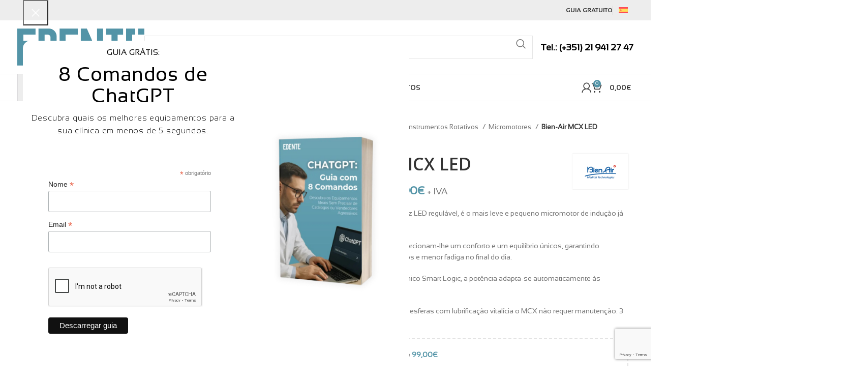

--- FILE ---
content_type: text/html; charset=UTF-8
request_url: https://edente.com/product/bien-air-mcx-led/
body_size: 71952
content:
<!DOCTYPE html>
<html dir="ltr" lang="pt-pt" prefix="og: https://ogp.me/ns#">
<head>
	<meta charset="UTF-8">
	<link rel="profile" href="https://gmpg.org/xfn/11">
	<link rel="pingback" href="https://edente.com/xmlrpc.php">

	<title>Bien-Air MCX LED - Micromotor 40% mais curto e 33% mais leve</title>
	<style>img:is([sizes="auto" i], [sizes^="auto," i]) { contain-intrinsic-size: 3000px 1500px }</style>
	<link rel="alternate" hreflang="pt-pt" href="https://edente.com/product/bien-air-mcx-led/" />
<link rel="alternate" hreflang="es" href="https://edente.com/es/producto/bien-air-mcx-led/" />
<link rel="alternate" hreflang="x-default" href="https://edente.com/product/bien-air-mcx-led/" />

		<!-- All in One SEO Pro 4.9.3 - aioseo.com -->
	<meta name="description" content="O micromotor Bien-Air MCX LED é até 40% mais curto e 33% mais leve. Com luz LED regulável. Conheça-o em pormenor e encomende online." />
	<meta name="robots" content="max-image-preview:large" />
	<meta name="google-site-verification" content="vOnZTziEO1fYnSBcsTkXIlRtXjLpG3YLHmVceruG2VQ" />
	<link rel="canonical" href="https://edente.com/product/bien-air-mcx-led/" />
	<meta name="generator" content="All in One SEO Pro (AIOSEO) 4.9.3" />

		<meta name="google-site-verification" content="vOnZTziEO1fYnSBcsTkXIlRtXjLpG3YLHmVceruG2VQ" />
		<meta property="og:locale" content="pt_PT" />
		<meta property="og:site_name" content="EDENTE - Material Médico e Dentário" />
		<meta property="og:type" content="article" />
		<meta property="og:title" content="Bien-Air MCX LED - Micromotor 40% mais curto e 33% mais leve" />
		<meta property="og:description" content="O micromotor Bien-Air MCX LED é até 40% mais curto e 33% mais leve. Com luz LED regulável. Conheça-o em pormenor e encomende online." />
		<meta property="og:url" content="https://edente.com/product/bien-air-mcx-led/" />
		<meta property="article:published_time" content="2021-10-06T08:52:31+00:00" />
		<meta property="article:modified_time" content="2026-01-06T15:56:14+00:00" />
		<meta property="article:publisher" content="https://www.facebook.com/edente.lda" />
		<meta name="twitter:card" content="summary" />
		<meta name="twitter:title" content="Bien-Air MCX LED - Micromotor 40% mais curto e 33% mais leve" />
		<meta name="twitter:description" content="O micromotor Bien-Air MCX LED é até 40% mais curto e 33% mais leve. Com luz LED regulável. Conheça-o em pormenor e encomende online." />
		<script type="application/ld+json" class="aioseo-schema">
			{"@context":"https:\/\/schema.org","@graph":[{"@type":"BreadcrumbList","@id":"https:\/\/edente.com\/product\/bien-air-mcx-led\/#breadcrumblist","itemListElement":[{"@type":"ListItem","@id":"https:\/\/edente.com#listItem","position":1,"name":"In\u00edcio","item":"https:\/\/edente.com","nextItem":{"@type":"ListItem","@id":"https:\/\/edente.com\/shop\/#listItem","name":"Shop"}},{"@type":"ListItem","@id":"https:\/\/edente.com\/shop\/#listItem","position":2,"name":"Shop","item":"https:\/\/edente.com\/shop\/","nextItem":{"@type":"ListItem","@id":"https:\/\/edente.com\/product-category\/equipamentos\/#listItem","name":"Equipamentos"},"previousItem":{"@type":"ListItem","@id":"https:\/\/edente.com#listItem","name":"In\u00edcio"}},{"@type":"ListItem","@id":"https:\/\/edente.com\/product-category\/equipamentos\/#listItem","position":3,"name":"Equipamentos","item":"https:\/\/edente.com\/product-category\/equipamentos\/","nextItem":{"@type":"ListItem","@id":"https:\/\/edente.com\/product-category\/equipamentos\/instrumentos-rotativos\/#listItem","name":"Instrumentos Rotativos"},"previousItem":{"@type":"ListItem","@id":"https:\/\/edente.com\/shop\/#listItem","name":"Shop"}},{"@type":"ListItem","@id":"https:\/\/edente.com\/product-category\/equipamentos\/instrumentos-rotativos\/#listItem","position":4,"name":"Instrumentos Rotativos","item":"https:\/\/edente.com\/product-category\/equipamentos\/instrumentos-rotativos\/","nextItem":{"@type":"ListItem","@id":"https:\/\/edente.com\/product-category\/equipamentos\/instrumentos-rotativos\/micromotores\/#listItem","name":"Micromotores"},"previousItem":{"@type":"ListItem","@id":"https:\/\/edente.com\/product-category\/equipamentos\/#listItem","name":"Equipamentos"}},{"@type":"ListItem","@id":"https:\/\/edente.com\/product-category\/equipamentos\/instrumentos-rotativos\/micromotores\/#listItem","position":5,"name":"Micromotores","item":"https:\/\/edente.com\/product-category\/equipamentos\/instrumentos-rotativos\/micromotores\/","nextItem":{"@type":"ListItem","@id":"https:\/\/edente.com\/product\/bien-air-mcx-led\/#listItem","name":"Bien-Air MCX LED"},"previousItem":{"@type":"ListItem","@id":"https:\/\/edente.com\/product-category\/equipamentos\/instrumentos-rotativos\/#listItem","name":"Instrumentos Rotativos"}},{"@type":"ListItem","@id":"https:\/\/edente.com\/product\/bien-air-mcx-led\/#listItem","position":6,"name":"Bien-Air MCX LED","previousItem":{"@type":"ListItem","@id":"https:\/\/edente.com\/product-category\/equipamentos\/instrumentos-rotativos\/micromotores\/#listItem","name":"Micromotores"}}]},{"@type":"Organization","@id":"https:\/\/edente.com\/#organization","name":"EDENTE","description":"Material M\u00e9dico e Dent\u00e1rio","url":"https:\/\/edente.com\/","telephone":"+351219412747","logo":{"@type":"ImageObject","url":"https:\/\/edente.com\/wp-content\/uploads\/2021\/05\/Edente_Logo.png","@id":"https:\/\/edente.com\/product\/bien-air-mcx-led\/#organizationLogo","width":230,"height":75},"image":{"@id":"https:\/\/edente.com\/product\/bien-air-mcx-led\/#organizationLogo"},"sameAs":["https:\/\/www.facebook.com\/edente.lda","https:\/\/www.instagram.com\/edente_lda\/","https:\/\/www.linkedin.com\/company\/edente\/"]},{"@type":"ProductGroup","@id":"https:\/\/edente.com\/product\/bien-air-mcx-led\/#wooCommerceProduct","name":"Bien-Air MCX LED","description":"Bien-Air MCX LED, com luz LED regul\u00e1vel, \u00e9 o mais leve e pequeno micromotor de indu\u00e7\u00e3o j\u00e1 criado pela Bien-Air.\r\n\r\nMCX e Micro-Series proporcionam-lhe um conforto e um equil\u00edbrio \u00fanicos, garantindo movimentos mais precisos e menor fadiga no final do dia.\r\n\r\nGra\u00e7as ao controlo eletr\u00f3nico Smart Logic, a pot\u00eancia adapta-se automaticamente \u00e0s varia\u00e7\u00f5es de press\u00e3o.\r\n\r\nDotado de rolamentos de esferas com lubrifica\u00e7\u00e3o vital\u00edcia o MCX n\u00e3o requer manuten\u00e7\u00e3o. 3 anos de garantia.","url":"https:\/\/edente.com\/product\/bien-air-mcx-led\/","image":{"@type":"ImageObject","url":"https:\/\/edente.com\/wp-content\/uploads\/2021\/10\/Bien-Air-MCX-LED-2-1.webp","@id":"https:\/\/edente.com\/product\/bien-air-mcx-led\/#productImage","width":700,"height":800,"caption":"Bien-Air MCX LED"},"productGroupID":12729,"hasVariant":[{"@type":"Product","@id":"https:\/\/edente.com\/product\/bien-air-mcx-led\/#wooCommerceProduct","name":"Bien-Air MCX LED - MX2","description":"Bien-Air MCX LED, com luz LED regul\u00e1vel, \u00e9 o mais leve e pequeno micromotor de indu\u00e7\u00e3o j\u00e1 criado pela Bien-Air.\r\n\r\nMCX e Micro-Series proporcionam-lhe um conforto e um equil\u00edbrio \u00fanicos, garantindo movimentos mais precisos e menor fadiga no final do dia.\r\n\r\nGra\u00e7as ao controlo eletr\u00f3nico Smart Logic, a pot\u00eancia adapta-se automaticamente \u00e0s varia\u00e7\u00f5es de press\u00e3o.\r\n\r\nDotado de rolamentos de esferas com lubrifica\u00e7\u00e3o vital\u00edcia o MCX n\u00e3o requer manuten\u00e7\u00e3o. 3 anos de garantia.","url":"https:\/\/edente.com\/product\/bien-air-mcx-led\/","sku":"1600677-001","image":{"@type":"ImageObject","url":"https:\/\/edente.com\/wp-content\/uploads\/2021\/10\/Bien-Air-MCX-LED-2-1.webp","@id":"https:\/\/edente.com\/product\/bien-air-mcx-led\/#productImage","width":700,"height":800,"caption":"Bien-Air MCX LED"},"offers":{"@type":"Offer","url":"https:\/\/edente.com\/product\/bien-air-mcx-led\/#wooCommerceOffer","price":"799","priceCurrency":"EUR","category":"Micromotores","availability":"https:\/\/schema.org\/PreOrder","priceSpecification":{"@type":"PriceSpecification","price":799,"priceCurrency":"EUR","valueAddedTaxIncluded":"true"}}},{"@type":"Product","@id":"https:\/\/edente.com\/product\/bien-air-mcx-led\/#wooCommerceProduct","name":"Bien-Air MCX LED - MCX","description":"Bien-Air MCX LED, com luz LED regul\u00e1vel, \u00e9 o mais leve e pequeno micromotor de indu\u00e7\u00e3o j\u00e1 criado pela Bien-Air.\r\n\r\nMCX e Micro-Series proporcionam-lhe um conforto e um equil\u00edbrio \u00fanicos, garantindo movimentos mais precisos e menor fadiga no final do dia.\r\n\r\nGra\u00e7as ao controlo eletr\u00f3nico Smart Logic, a pot\u00eancia adapta-se automaticamente \u00e0s varia\u00e7\u00f5es de press\u00e3o.\r\n\r\nDotado de rolamentos de esferas com lubrifica\u00e7\u00e3o vital\u00edcia o MCX n\u00e3o requer manuten\u00e7\u00e3o. 3 anos de garantia.","url":"https:\/\/edente.com\/product\/bien-air-mcx-led\/","sku":"1600780-001","image":{"@type":"ImageObject","url":"https:\/\/edente.com\/wp-content\/uploads\/2021\/10\/Bien-Air-MCX-LED-2-1.webp","@id":"https:\/\/edente.com\/product\/bien-air-mcx-led\/#productImage","width":700,"height":800,"caption":"Bien-Air MCX LED"},"offers":{"@type":"Offer","url":"https:\/\/edente.com\/product\/bien-air-mcx-led\/#wooCommerceOffer","price":"599","priceCurrency":"EUR","category":"Micromotores","availability":"https:\/\/schema.org\/PreOrder","priceSpecification":{"@type":"PriceSpecification","price":599,"priceCurrency":"EUR","valueAddedTaxIncluded":"true"}}},{"@type":"Product","@id":"https:\/\/edente.com\/product\/bien-air-mcx-led\/#wooCommerceProduct","name":"Bien-Air MCX LED - MCX LED","description":"Bien-Air MCX LED, com luz LED regul\u00e1vel, \u00e9 o mais leve e pequeno micromotor de indu\u00e7\u00e3o j\u00e1 criado pela Bien-Air.\r\n\r\nMCX e Micro-Series proporcionam-lhe um conforto e um equil\u00edbrio \u00fanicos, garantindo movimentos mais precisos e menor fadiga no final do dia.\r\n\r\nGra\u00e7as ao controlo eletr\u00f3nico Smart Logic, a pot\u00eancia adapta-se automaticamente \u00e0s varia\u00e7\u00f5es de press\u00e3o.\r\n\r\nDotado de rolamentos de esferas com lubrifica\u00e7\u00e3o vital\u00edcia o MCX n\u00e3o requer manuten\u00e7\u00e3o. 3 anos de garantia.","url":"https:\/\/edente.com\/product\/bien-air-mcx-led\/","sku":"1600751-001","image":{"@type":"ImageObject","url":"https:\/\/edente.com\/wp-content\/uploads\/2021\/10\/Bien-Air-MCX-LED-2-1.webp","@id":"https:\/\/edente.com\/product\/bien-air-mcx-led\/#productImage","width":700,"height":800,"caption":"Bien-Air MCX LED"},"offers":{"@type":"Offer","url":"https:\/\/edente.com\/product\/bien-air-mcx-led\/#wooCommerceOffer","price":"729","priceCurrency":"EUR","category":"Micromotores","availability":"https:\/\/schema.org\/PreOrder","priceSpecification":{"@type":"PriceSpecification","price":729,"priceCurrency":"EUR","valueAddedTaxIncluded":"true"}}}]},{"@type":"WebPage","@id":"https:\/\/edente.com\/product\/bien-air-mcx-led\/#webpage","url":"https:\/\/edente.com\/product\/bien-air-mcx-led\/","name":"Bien-Air MCX LED - Micromotor 40% mais curto e 33% mais leve","description":"O micromotor Bien-Air MCX LED \u00e9 at\u00e9 40% mais curto e 33% mais leve. Com luz LED regul\u00e1vel. Conhe\u00e7a-o em pormenor e encomende online.","inLanguage":"pt-PT","isPartOf":{"@id":"https:\/\/edente.com\/#website"},"breadcrumb":{"@id":"https:\/\/edente.com\/product\/bien-air-mcx-led\/#breadcrumblist"},"image":{"@type":"ImageObject","url":"https:\/\/edente.com\/wp-content\/uploads\/2021\/10\/Bien-Air-MCX-LED-2-1.webp","@id":"https:\/\/edente.com\/product\/bien-air-mcx-led\/#mainImage","width":700,"height":800,"caption":"Bien-Air MCX LED"},"primaryImageOfPage":{"@id":"https:\/\/edente.com\/product\/bien-air-mcx-led\/#mainImage"},"datePublished":"2021-10-06T09:52:31+01:00","dateModified":"2026-01-06T15:56:14+00:00"},{"@type":"WebSite","@id":"https:\/\/edente.com\/#website","url":"https:\/\/edente.com\/","name":"EDENTE","alternateName":"EDENTE","description":"Material M\u00e9dico e Dent\u00e1rio","inLanguage":"pt-PT","publisher":{"@id":"https:\/\/edente.com\/#organization"}}]}
		</script>
		<!-- All in One SEO Pro -->

<link rel='dns-prefetch' href='//www.google.com' />
<link rel='dns-prefetch' href='//fonts.googleapis.com' />
<link rel="alternate" type="application/rss+xml" title="EDENTE &raquo; Feed" href="https://edente.com/feed/" />
<link rel="alternate" type="application/rss+xml" title="EDENTE &raquo; Feed de comentários" href="https://edente.com/comments/feed/" />
<link rel="alternate" type="application/rss+xml" title="Feed de comentários de EDENTE &raquo; Bien-Air MCX LED" href="https://edente.com/product/bien-air-mcx-led/feed/" />
		<!-- This site uses the Google Analytics by MonsterInsights plugin v9.6.1 - Using Analytics tracking - https://www.monsterinsights.com/ -->
							<script src="//www.googletagmanager.com/gtag/js?id=G-51XGVY9EFD"  data-cfasync="false" data-wpfc-render="false" type="text/javascript" async></script>
			<script data-cfasync="false" data-wpfc-render="false" type="text/javascript">
				var mi_version = '9.6.1';
				var mi_track_user = true;
				var mi_no_track_reason = '';
								var MonsterInsightsDefaultLocations = {"page_location":"https:\/\/edente.com\/product\/bien-air-mcx-led\/"};
								if ( typeof MonsterInsightsPrivacyGuardFilter === 'function' ) {
					var MonsterInsightsLocations = (typeof MonsterInsightsExcludeQuery === 'object') ? MonsterInsightsPrivacyGuardFilter( MonsterInsightsExcludeQuery ) : MonsterInsightsPrivacyGuardFilter( MonsterInsightsDefaultLocations );
				} else {
					var MonsterInsightsLocations = (typeof MonsterInsightsExcludeQuery === 'object') ? MonsterInsightsExcludeQuery : MonsterInsightsDefaultLocations;
				}

								var disableStrs = [
										'ga-disable-G-51XGVY9EFD',
									];

				/* Function to detect opted out users */
				function __gtagTrackerIsOptedOut() {
					for (var index = 0; index < disableStrs.length; index++) {
						if (document.cookie.indexOf(disableStrs[index] + '=true') > -1) {
							return true;
						}
					}

					return false;
				}

				/* Disable tracking if the opt-out cookie exists. */
				if (__gtagTrackerIsOptedOut()) {
					for (var index = 0; index < disableStrs.length; index++) {
						window[disableStrs[index]] = true;
					}
				}

				/* Opt-out function */
				function __gtagTrackerOptout() {
					for (var index = 0; index < disableStrs.length; index++) {
						document.cookie = disableStrs[index] + '=true; expires=Thu, 31 Dec 2099 23:59:59 UTC; path=/';
						window[disableStrs[index]] = true;
					}
				}

				if ('undefined' === typeof gaOptout) {
					function gaOptout() {
						__gtagTrackerOptout();
					}
				}
								window.dataLayer = window.dataLayer || [];

				window.MonsterInsightsDualTracker = {
					helpers: {},
					trackers: {},
				};
				if (mi_track_user) {
					function __gtagDataLayer() {
						dataLayer.push(arguments);
					}

					function __gtagTracker(type, name, parameters) {
						if (!parameters) {
							parameters = {};
						}

						if (parameters.send_to) {
							__gtagDataLayer.apply(null, arguments);
							return;
						}

						if (type === 'event') {
														parameters.send_to = monsterinsights_frontend.v4_id;
							var hookName = name;
							if (typeof parameters['event_category'] !== 'undefined') {
								hookName = parameters['event_category'] + ':' + name;
							}

							if (typeof MonsterInsightsDualTracker.trackers[hookName] !== 'undefined') {
								MonsterInsightsDualTracker.trackers[hookName](parameters);
							} else {
								__gtagDataLayer('event', name, parameters);
							}
							
						} else {
							__gtagDataLayer.apply(null, arguments);
						}
					}

					__gtagTracker('js', new Date());
					__gtagTracker('set', {
						'developer_id.dZGIzZG': true,
											});
					if ( MonsterInsightsLocations.page_location ) {
						__gtagTracker('set', MonsterInsightsLocations);
					}
										__gtagTracker('config', 'G-51XGVY9EFD', {"forceSSL":"true","link_attribution":"true"} );
															window.gtag = __gtagTracker;										(function () {
						/* https://developers.google.com/analytics/devguides/collection/analyticsjs/ */
						/* ga and __gaTracker compatibility shim. */
						var noopfn = function () {
							return null;
						};
						var newtracker = function () {
							return new Tracker();
						};
						var Tracker = function () {
							return null;
						};
						var p = Tracker.prototype;
						p.get = noopfn;
						p.set = noopfn;
						p.send = function () {
							var args = Array.prototype.slice.call(arguments);
							args.unshift('send');
							__gaTracker.apply(null, args);
						};
						var __gaTracker = function () {
							var len = arguments.length;
							if (len === 0) {
								return;
							}
							var f = arguments[len - 1];
							if (typeof f !== 'object' || f === null || typeof f.hitCallback !== 'function') {
								if ('send' === arguments[0]) {
									var hitConverted, hitObject = false, action;
									if ('event' === arguments[1]) {
										if ('undefined' !== typeof arguments[3]) {
											hitObject = {
												'eventAction': arguments[3],
												'eventCategory': arguments[2],
												'eventLabel': arguments[4],
												'value': arguments[5] ? arguments[5] : 1,
											}
										}
									}
									if ('pageview' === arguments[1]) {
										if ('undefined' !== typeof arguments[2]) {
											hitObject = {
												'eventAction': 'page_view',
												'page_path': arguments[2],
											}
										}
									}
									if (typeof arguments[2] === 'object') {
										hitObject = arguments[2];
									}
									if (typeof arguments[5] === 'object') {
										Object.assign(hitObject, arguments[5]);
									}
									if ('undefined' !== typeof arguments[1].hitType) {
										hitObject = arguments[1];
										if ('pageview' === hitObject.hitType) {
											hitObject.eventAction = 'page_view';
										}
									}
									if (hitObject) {
										action = 'timing' === arguments[1].hitType ? 'timing_complete' : hitObject.eventAction;
										hitConverted = mapArgs(hitObject);
										__gtagTracker('event', action, hitConverted);
									}
								}
								return;
							}

							function mapArgs(args) {
								var arg, hit = {};
								var gaMap = {
									'eventCategory': 'event_category',
									'eventAction': 'event_action',
									'eventLabel': 'event_label',
									'eventValue': 'event_value',
									'nonInteraction': 'non_interaction',
									'timingCategory': 'event_category',
									'timingVar': 'name',
									'timingValue': 'value',
									'timingLabel': 'event_label',
									'page': 'page_path',
									'location': 'page_location',
									'title': 'page_title',
									'referrer' : 'page_referrer',
								};
								for (arg in args) {
																		if (!(!args.hasOwnProperty(arg) || !gaMap.hasOwnProperty(arg))) {
										hit[gaMap[arg]] = args[arg];
									} else {
										hit[arg] = args[arg];
									}
								}
								return hit;
							}

							try {
								f.hitCallback();
							} catch (ex) {
							}
						};
						__gaTracker.create = newtracker;
						__gaTracker.getByName = newtracker;
						__gaTracker.getAll = function () {
							return [];
						};
						__gaTracker.remove = noopfn;
						__gaTracker.loaded = true;
						window['__gaTracker'] = __gaTracker;
					})();
									} else {
										console.log("");
					(function () {
						function __gtagTracker() {
							return null;
						}

						window['__gtagTracker'] = __gtagTracker;
						window['gtag'] = __gtagTracker;
					})();
									}
			</script>
				<!-- / Google Analytics by MonsterInsights -->
		<link rel='stylesheet' id='afreg-front-css-css' href='https://edente.com/wp-content/plugins/b2b-web-package-2.2.4/additional_classes/../assets/css/afreg_front.css?ver=1.0' type='text/css' media='all' />
<link rel='stylesheet' id='color-spectrum-css-css' href='https://edente.com/wp-content/plugins/b2b-web-package-2.2.4/additional_classes/../assets/css/afreg_color_spectrum.css?ver=1.0' type='text/css' media='all' />
<link rel='stylesheet' id='addify_csp_front_css-css' href='https://edente.com/wp-content/plugins/b2b-web-package-2.2.4/additional_classes/../assets/css/addify_csp_front_css.css?ver=1.0' type='text/css' media='all' />
<link rel='stylesheet' id='aioseo/css/src/vue/standalone/blocks/table-of-contents/global.scss-css' href='https://edente.com/wp-content/plugins/all-in-one-seo-pack-pro/dist/Pro/assets/css/table-of-contents/global.e90f6d47.css?ver=4.9.3' type='text/css' media='all' />
<link rel='stylesheet' id='aioseo/css/src/vue/standalone/blocks/pro/recipe/global.scss-css' href='https://edente.com/wp-content/plugins/all-in-one-seo-pack-pro/dist/Pro/assets/css/recipe/global.67a3275f.css?ver=4.9.3' type='text/css' media='all' />
<link rel='stylesheet' id='aioseo/css/src/vue/standalone/blocks/pro/product/global.scss-css' href='https://edente.com/wp-content/plugins/all-in-one-seo-pack-pro/dist/Pro/assets/css/product/global.61066cfb.css?ver=4.9.3' type='text/css' media='all' />
<style id='safe-svg-svg-icon-style-inline-css' type='text/css'>
.safe-svg-cover{text-align:center}.safe-svg-cover .safe-svg-inside{display:inline-block;max-width:100%}.safe-svg-cover svg{fill:currentColor;height:100%;max-height:100%;max-width:100%;width:100%}

</style>
<link rel='stylesheet' id='afrfq-front-css' href='https://edente.com/wp-content/plugins/b2b-web-package-2.2.4/woocommerce-request-a-quote/assets/css/afrfq_front.css?ver=1.1' type='text/css' media='all' />
<link rel='stylesheet' id='dashicons-css' href='https://edente.com/wp-includes/css/dashicons.min.css?ver=6.8.3' type='text/css' media='all' />
<link rel='stylesheet' id='afpvu-front-css' href='https://edente.com/wp-content/plugins/b2b-web-package-2.2.4/products-visibility-by-user-roles/assets/css/afpvu_front.css?ver=1.0' type='text/css' media='all' />
<link rel='stylesheet' id='aftax-frontc-css' href='https://edente.com/wp-content/plugins/b2b-web-package-2.2.4/additional_classes/../assets/css/aftax_front.css?ver=1.0' type='text/css' media='all' />
<link rel='stylesheet' id='qis_style-css' href='https://edente.com/wp-content/plugins/quick-interest-slider/slider.css?ver=1' type='text/css' media='all' />
<link rel='stylesheet' id='jquery-style-css' href='https://edente.comjquery-ui.css?ver=1.11.2' type='text/css' media='1' />
<style id='woocommerce-inline-inline-css' type='text/css'>
.woocommerce form .form-row .required { visibility: visible; }
</style>
<link rel='stylesheet' id='wpml-legacy-horizontal-list-0-css' href='https://edente.com/wp-content/plugins/sitepress-multilingual-cms/templates/language-switchers/legacy-list-horizontal/style.min.css?ver=1' type='text/css' media='all' />
<link rel='stylesheet' id='woo_conditional_payments_css-css' href='https://edente.com/wp-content/plugins/conditional-payments-for-woocommerce/frontend/css/woo-conditional-payments.css?ver=3.3.2' type='text/css' media='all' />
<link rel='stylesheet' id='cms-navigation-style-base-css' href='https://edente.com/wp-content/plugins/wpml-cms-nav/res/css/cms-navigation-base.css?ver=1.5.6' type='text/css' media='screen' />
<link rel='stylesheet' id='cms-navigation-style-css' href='https://edente.com/wp-content/plugins/wpml-cms-nav/res/css/cms-navigation.css?ver=1.5.6' type='text/css' media='screen' />
<link rel='stylesheet' id='elementor-icons-css' href='https://edente.com/wp-content/plugins/elementor/assets/lib/eicons/css/elementor-icons.min.css?ver=5.46.0' type='text/css' media='all' />
<link rel='stylesheet' id='elementor-frontend-css' href='https://edente.com/wp-content/plugins/elementor/assets/css/frontend.min.css?ver=3.34.2' type='text/css' media='all' />
<link rel='stylesheet' id='elementor-post-9145-css' href='https://edente.com/wp-content/uploads/elementor/css/post-9145.css?ver=1769622706' type='text/css' media='all' />
<link rel='stylesheet' id='widget-image-box-css' href='https://edente.com/wp-content/plugins/elementor/assets/css/widget-image-box.min.css?ver=3.34.2' type='text/css' media='all' />
<link rel='stylesheet' id='widget-divider-css' href='https://edente.com/wp-content/plugins/elementor/assets/css/widget-divider.min.css?ver=3.34.2' type='text/css' media='all' />
<link rel='stylesheet' id='widget-heading-css' href='https://edente.com/wp-content/plugins/elementor/assets/css/widget-heading.min.css?ver=3.34.2' type='text/css' media='all' />
<link rel='stylesheet' id='widget-spacer-css' href='https://edente.com/wp-content/plugins/elementor/assets/css/widget-spacer.min.css?ver=3.34.2' type='text/css' media='all' />
<link rel='stylesheet' id='widget-image-css' href='https://edente.com/wp-content/plugins/elementor/assets/css/widget-image.min.css?ver=3.34.2' type='text/css' media='all' />
<link rel='stylesheet' id='widget-tabs-css' href='https://edente.com/wp-content/plugins/elementor/assets/css/widget-tabs.min.css?ver=3.34.2' type='text/css' media='all' />
<link rel='stylesheet' id='elementor-post-12729-css' href='https://edente.com/wp-content/uploads/elementor/css/post-12729.css?ver=1769640400' type='text/css' media='all' />
<link rel='stylesheet' id='cwginstock_frontend_css-css' href='https://edente.com/wp-content/plugins/back-in-stock-notifier-for-woocommerce/assets/css/frontend.min.css?ver=6.0.5' type='text/css' media='' />
<link rel='stylesheet' id='cwginstock_bootstrap-css' href='https://edente.com/wp-content/plugins/back-in-stock-notifier-for-woocommerce/assets/css/bootstrap.min.css?ver=6.0.5' type='text/css' media='' />
<link rel='stylesheet' id='elementor-icons-shared-0-css' href='https://edente.com/wp-content/plugins/elementor/assets/lib/font-awesome/css/fontawesome.min.css?ver=5.15.3' type='text/css' media='all' />
<link rel='stylesheet' id='elementor-icons-fa-solid-css' href='https://edente.com/wp-content/plugins/elementor/assets/lib/font-awesome/css/solid.min.css?ver=5.15.3' type='text/css' media='all' />
<link rel='stylesheet' id='elementor-icons-fa-brands-css' href='https://edente.com/wp-content/plugins/elementor/assets/lib/font-awesome/css/brands.min.css?ver=5.15.3' type='text/css' media='all' />
<link rel='stylesheet' id='elementor-icons-fa-regular-css' href='https://edente.com/wp-content/plugins/elementor/assets/lib/font-awesome/css/regular.min.css?ver=5.15.3' type='text/css' media='all' />
<link rel='stylesheet' id='bootstrap-css' href='https://edente.com/wp-content/themes/woodmart/css/bootstrap-light.min.css?ver=7.5.2' type='text/css' media='all' />
<link rel='stylesheet' id='woodmart-style-css' href='https://edente.com/wp-content/themes/woodmart/css/parts/base.min.css?ver=7.5.2' type='text/css' media='all' />
<link rel='stylesheet' id='wd-widget-wd-recent-posts-css' href='https://edente.com/wp-content/themes/woodmart/css/parts/widget-wd-recent-posts.min.css?ver=7.5.2' type='text/css' media='all' />
<link rel='stylesheet' id='wd-widget-nav-css' href='https://edente.com/wp-content/themes/woodmart/css/parts/widget-nav.min.css?ver=7.5.2' type='text/css' media='all' />
<link rel='stylesheet' id='wd-widget-wd-layered-nav-css' href='https://edente.com/wp-content/themes/woodmart/css/parts/woo-widget-wd-layered-nav.min.css?ver=7.5.2' type='text/css' media='all' />
<link rel='stylesheet' id='wd-woo-mod-swatches-base-css' href='https://edente.com/wp-content/themes/woodmart/css/parts/woo-mod-swatches-base.min.css?ver=7.5.2' type='text/css' media='all' />
<link rel='stylesheet' id='wd-woo-mod-swatches-filter-css' href='https://edente.com/wp-content/themes/woodmart/css/parts/woo-mod-swatches-filter.min.css?ver=7.5.2' type='text/css' media='all' />
<link rel='stylesheet' id='wd-widget-layered-nav-stock-status-css' href='https://edente.com/wp-content/themes/woodmart/css/parts/woo-widget-layered-nav-stock-status.min.css?ver=7.5.2' type='text/css' media='all' />
<link rel='stylesheet' id='wd-widget-product-list-css' href='https://edente.com/wp-content/themes/woodmart/css/parts/woo-widget-product-list.min.css?ver=7.5.2' type='text/css' media='all' />
<link rel='stylesheet' id='wd-widget-slider-price-filter-css' href='https://edente.com/wp-content/themes/woodmart/css/parts/woo-widget-slider-price-filter.min.css?ver=7.5.2' type='text/css' media='all' />
<link rel='stylesheet' id='wd-wpcf7-css' href='https://edente.com/wp-content/themes/woodmart/css/parts/int-wpcf7.min.css?ver=7.5.2' type='text/css' media='all' />
<link rel='stylesheet' id='wd-woo-stripe-css' href='https://edente.com/wp-content/themes/woodmart/css/parts/int-woo-stripe.min.css?ver=7.5.2' type='text/css' media='all' />
<link rel='stylesheet' id='wd-wpml-css' href='https://edente.com/wp-content/themes/woodmart/css/parts/int-wpml.min.css?ver=7.5.2' type='text/css' media='all' />
<link rel='stylesheet' id='wd-elementor-base-css' href='https://edente.com/wp-content/themes/woodmart/css/parts/int-elem-base.min.css?ver=7.5.2' type='text/css' media='all' />
<link rel='stylesheet' id='wd-notices-fixed-css' href='https://edente.com/wp-content/themes/woodmart/css/parts/woo-opt-sticky-notices.min.css?ver=7.5.2' type='text/css' media='all' />
<link rel='stylesheet' id='wd-woocommerce-base-css' href='https://edente.com/wp-content/themes/woodmart/css/parts/woocommerce-base.min.css?ver=7.5.2' type='text/css' media='all' />
<link rel='stylesheet' id='wd-mod-star-rating-css' href='https://edente.com/wp-content/themes/woodmart/css/parts/mod-star-rating.min.css?ver=7.5.2' type='text/css' media='all' />
<link rel='stylesheet' id='wd-woo-el-track-order-css' href='https://edente.com/wp-content/themes/woodmart/css/parts/woo-el-track-order.min.css?ver=7.5.2' type='text/css' media='all' />
<link rel='stylesheet' id='wd-woocommerce-block-notices-css' href='https://edente.com/wp-content/themes/woodmart/css/parts/woo-mod-block-notices.min.css?ver=7.5.2' type='text/css' media='all' />
<link rel='stylesheet' id='wd-woo-mod-quantity-css' href='https://edente.com/wp-content/themes/woodmart/css/parts/woo-mod-quantity.min.css?ver=7.5.2' type='text/css' media='all' />
<link rel='stylesheet' id='wd-woo-opt-free-progress-bar-css' href='https://edente.com/wp-content/themes/woodmart/css/parts/woo-opt-free-progress-bar.min.css?ver=7.5.2' type='text/css' media='all' />
<link rel='stylesheet' id='wd-woo-mod-progress-bar-css' href='https://edente.com/wp-content/themes/woodmart/css/parts/woo-mod-progress-bar.min.css?ver=7.5.2' type='text/css' media='all' />
<link rel='stylesheet' id='wd-woo-single-prod-el-base-css' href='https://edente.com/wp-content/themes/woodmart/css/parts/woo-single-prod-el-base.min.css?ver=7.5.2' type='text/css' media='all' />
<link rel='stylesheet' id='wd-woo-mod-stock-status-css' href='https://edente.com/wp-content/themes/woodmart/css/parts/woo-mod-stock-status.min.css?ver=7.5.2' type='text/css' media='all' />
<link rel='stylesheet' id='wd-woo-mod-shop-attributes-css' href='https://edente.com/wp-content/themes/woodmart/css/parts/woo-mod-shop-attributes.min.css?ver=7.5.2' type='text/css' media='all' />
<link rel='stylesheet' id='child-style-css' href='https://edente.com/wp-content/themes/woodmart-child/style.css?ver=7.5.2' type='text/css' media='all' />
<link rel='stylesheet' id='wd-header-base-css' href='https://edente.com/wp-content/themes/woodmart/css/parts/header-base.min.css?ver=7.5.2' type='text/css' media='all' />
<link rel='stylesheet' id='wd-mod-tools-css' href='https://edente.com/wp-content/themes/woodmart/css/parts/mod-tools.min.css?ver=7.5.2' type='text/css' media='all' />
<link rel='stylesheet' id='wd-header-elements-base-css' href='https://edente.com/wp-content/themes/woodmart/css/parts/header-el-base.min.css?ver=7.5.2' type='text/css' media='all' />
<link rel='stylesheet' id='wd-social-icons-css' href='https://edente.com/wp-content/themes/woodmart/css/parts/el-social-icons.min.css?ver=7.5.2' type='text/css' media='all' />
<link rel='stylesheet' id='wd-header-search-css' href='https://edente.com/wp-content/themes/woodmart/css/parts/header-el-search.min.css?ver=7.5.2' type='text/css' media='all' />
<link rel='stylesheet' id='wd-header-search-form-css' href='https://edente.com/wp-content/themes/woodmart/css/parts/header-el-search-form.min.css?ver=7.5.2' type='text/css' media='all' />
<link rel='stylesheet' id='wd-wd-search-results-css' href='https://edente.com/wp-content/themes/woodmart/css/parts/wd-search-results.min.css?ver=7.5.2' type='text/css' media='all' />
<link rel='stylesheet' id='wd-wd-search-form-css' href='https://edente.com/wp-content/themes/woodmart/css/parts/wd-search-form.min.css?ver=7.5.2' type='text/css' media='all' />
<link rel='stylesheet' id='wd-info-box-css' href='https://edente.com/wp-content/themes/woodmart/css/parts/el-info-box.min.css?ver=7.5.2' type='text/css' media='all' />
<link rel='stylesheet' id='wd-header-mobile-nav-dropdown-css' href='https://edente.com/wp-content/themes/woodmart/css/parts/header-el-mobile-nav-dropdown.min.css?ver=7.5.2' type='text/css' media='all' />
<link rel='stylesheet' id='wd-header-cart-side-css' href='https://edente.com/wp-content/themes/woodmart/css/parts/header-el-cart-side.min.css?ver=7.5.2' type='text/css' media='all' />
<link rel='stylesheet' id='wd-header-cart-css' href='https://edente.com/wp-content/themes/woodmart/css/parts/header-el-cart.min.css?ver=7.5.2' type='text/css' media='all' />
<link rel='stylesheet' id='wd-widget-shopping-cart-css' href='https://edente.com/wp-content/themes/woodmart/css/parts/woo-widget-shopping-cart.min.css?ver=7.5.2' type='text/css' media='all' />
<link rel='stylesheet' id='wd-header-el-category-more-btn-css' href='https://edente.com/wp-content/themes/woodmart/css/parts/header-el-category-more-btn.min.css?ver=7.5.2' type='text/css' media='all' />
<link rel='stylesheet' id='wd-header-categories-nav-css' href='https://edente.com/wp-content/themes/woodmart/css/parts/header-el-category-nav.min.css?ver=7.5.2' type='text/css' media='all' />
<link rel='stylesheet' id='wd-mod-nav-vertical-css' href='https://edente.com/wp-content/themes/woodmart/css/parts/mod-nav-vertical.min.css?ver=7.5.2' type='text/css' media='all' />
<link rel='stylesheet' id='wd-mod-nav-vertical-design-default-css' href='https://edente.com/wp-content/themes/woodmart/css/parts/mod-nav-vertical-design-default.min.css?ver=7.5.2' type='text/css' media='all' />
<link rel='stylesheet' id='wd-mod-nav-menu-label-css' href='https://edente.com/wp-content/themes/woodmart/css/parts/mod-nav-menu-label.min.css?ver=7.5.2' type='text/css' media='all' />
<link rel='stylesheet' id='wd-accordion-css' href='https://edente.com/wp-content/themes/woodmart/css/parts/el-accordion.min.css?ver=7.5.2' type='text/css' media='all' />
<link rel='stylesheet' id='wd-woo-mod-login-form-css' href='https://edente.com/wp-content/themes/woodmart/css/parts/woo-mod-login-form.min.css?ver=7.5.2' type='text/css' media='all' />
<link rel='stylesheet' id='wd-header-my-account-css' href='https://edente.com/wp-content/themes/woodmart/css/parts/header-el-my-account.min.css?ver=7.5.2' type='text/css' media='all' />
<link rel='stylesheet' id='wd-page-title-css' href='https://edente.com/wp-content/themes/woodmart/css/parts/page-title.min.css?ver=7.5.2' type='text/css' media='all' />
<link rel='stylesheet' id='wd-woo-single-prod-predefined-css' href='https://edente.com/wp-content/themes/woodmart/css/parts/woo-single-prod-predefined.min.css?ver=7.5.2' type='text/css' media='all' />
<link rel='stylesheet' id='wd-woo-single-prod-and-quick-view-predefined-css' href='https://edente.com/wp-content/themes/woodmart/css/parts/woo-single-prod-and-quick-view-predefined.min.css?ver=7.5.2' type='text/css' media='all' />
<link rel='stylesheet' id='wd-woo-single-prod-el-tabs-predefined-css' href='https://edente.com/wp-content/themes/woodmart/css/parts/woo-single-prod-el-tabs-predefined.min.css?ver=7.5.2' type='text/css' media='all' />
<link rel='stylesheet' id='wd-woo-single-prod-el-gallery-css' href='https://edente.com/wp-content/themes/woodmart/css/parts/woo-single-prod-el-gallery.min.css?ver=7.5.2' type='text/css' media='all' />
<link rel='stylesheet' id='wd-woo-single-prod-el-gallery-opt-thumb-left-desktop-css' href='https://edente.com/wp-content/themes/woodmart/css/parts/woo-single-prod-el-gallery-opt-thumb-left-desktop.min.css?ver=7.5.2' type='text/css' media='all' />
<link rel='stylesheet' id='wd-swiper-css' href='https://edente.com/wp-content/themes/woodmart/css/parts/lib-swiper.min.css?ver=7.5.2' type='text/css' media='all' />
<link rel='stylesheet' id='wd-swiper-arrows-css' href='https://edente.com/wp-content/themes/woodmart/css/parts/lib-swiper-arrows.min.css?ver=7.5.2' type='text/css' media='all' />
<link rel='stylesheet' id='wd-photoswipe-css' href='https://edente.com/wp-content/themes/woodmart/css/parts/lib-photoswipe.min.css?ver=7.5.2' type='text/css' media='all' />
<link rel='stylesheet' id='wd-woo-single-prod-el-navigation-css' href='https://edente.com/wp-content/themes/woodmart/css/parts/woo-single-prod-el-navigation.min.css?ver=7.5.2' type='text/css' media='all' />
<link rel='stylesheet' id='wd-woo-mod-variation-form-css' href='https://edente.com/wp-content/themes/woodmart/css/parts/woo-mod-variation-form.min.css?ver=7.5.2' type='text/css' media='all' />
<link rel='stylesheet' id='wd-woo-mod-variation-form-single-css' href='https://edente.com/wp-content/themes/woodmart/css/parts/woo-mod-variation-form-single.min.css?ver=7.5.2' type='text/css' media='all' />
<link rel='stylesheet' id='wd-tabs-css' href='https://edente.com/wp-content/themes/woodmart/css/parts/el-tabs.min.css?ver=7.5.2' type='text/css' media='all' />
<link rel='stylesheet' id='wd-woo-single-prod-el-tabs-opt-layout-tabs-css' href='https://edente.com/wp-content/themes/woodmart/css/parts/woo-single-prod-el-tabs-opt-layout-tabs.min.css?ver=7.5.2' type='text/css' media='all' />
<link rel='stylesheet' id='wd-woo-single-prod-el-reviews-css' href='https://edente.com/wp-content/themes/woodmart/css/parts/woo-single-prod-el-reviews.min.css?ver=7.5.2' type='text/css' media='all' />
<link rel='stylesheet' id='wd-woo-single-prod-el-reviews-style-1-css' href='https://edente.com/wp-content/themes/woodmart/css/parts/woo-single-prod-el-reviews-style-1.min.css?ver=7.5.2' type='text/css' media='all' />
<link rel='stylesheet' id='wd-list-css' href='https://edente.com/wp-content/themes/woodmart/css/parts/el-list.min.css?ver=7.5.2' type='text/css' media='all' />
<link rel='stylesheet' id='wd-mod-comments-css' href='https://edente.com/wp-content/themes/woodmart/css/parts/mod-comments.min.css?ver=7.5.2' type='text/css' media='all' />
<link rel='stylesheet' id='wd-text-block-css' href='https://edente.com/wp-content/themes/woodmart/css/parts/el-text-block.min.css?ver=7.5.2' type='text/css' media='all' />
<link rel='stylesheet' id='wd-product-loop-css' href='https://edente.com/wp-content/themes/woodmart/css/parts/woo-product-loop.min.css?ver=7.5.2' type='text/css' media='all' />
<link rel='stylesheet' id='wd-product-loop-quick-css' href='https://edente.com/wp-content/themes/woodmart/css/parts/woo-product-loop-quick.min.css?ver=7.5.2' type='text/css' media='all' />
<link rel='stylesheet' id='wd-woo-mod-add-btn-replace-css' href='https://edente.com/wp-content/themes/woodmart/css/parts/woo-mod-add-btn-replace.min.css?ver=7.5.2' type='text/css' media='all' />
<link rel='stylesheet' id='wd-mfp-popup-css' href='https://edente.com/wp-content/themes/woodmart/css/parts/lib-magnific-popup.min.css?ver=7.5.2' type='text/css' media='all' />
<link rel='stylesheet' id='wd-woo-mod-product-labels-css' href='https://edente.com/wp-content/themes/woodmart/css/parts/woo-mod-product-labels.min.css?ver=7.5.2' type='text/css' media='all' />
<link rel='stylesheet' id='wd-woo-mod-product-labels-round-css' href='https://edente.com/wp-content/themes/woodmart/css/parts/woo-mod-product-labels-round.min.css?ver=7.5.2' type='text/css' media='all' />
<link rel='stylesheet' id='wd-swiper-pagin-css' href='https://edente.com/wp-content/themes/woodmart/css/parts/lib-swiper-pagin.min.css?ver=7.5.2' type='text/css' media='all' />
<link rel='stylesheet' id='wd-widget-collapse-css' href='https://edente.com/wp-content/themes/woodmart/css/parts/opt-widget-collapse.min.css?ver=7.5.2' type='text/css' media='all' />
<link rel='stylesheet' id='wd-footer-base-css' href='https://edente.com/wp-content/themes/woodmart/css/parts/footer-base.min.css?ver=7.5.2' type='text/css' media='all' />
<link rel='stylesheet' id='wd-scroll-top-css' href='https://edente.com/wp-content/themes/woodmart/css/parts/opt-scrolltotop.min.css?ver=7.5.2' type='text/css' media='all' />
<link rel='stylesheet' id='wd-header-my-account-sidebar-css' href='https://edente.com/wp-content/themes/woodmart/css/parts/header-el-my-account-sidebar.min.css?ver=7.5.2' type='text/css' media='all' />
<link rel='stylesheet' id='wd-section-title-css' href='https://edente.com/wp-content/themes/woodmart/css/parts/el-section-title.min.css?ver=7.5.2' type='text/css' media='all' />
<link rel='stylesheet' id='wd-cookies-popup-css' href='https://edente.com/wp-content/themes/woodmart/css/parts/opt-cookies.min.css?ver=7.5.2' type='text/css' media='all' />
<link rel='stylesheet' id='xts-style-header_528910-css' href='https://edente.com/wp-content/uploads/2025/06/xts-header_528910-1749227496.css?ver=7.5.2' type='text/css' media='all' />
<link rel='stylesheet' id='xts-style-theme_settings_default-css' href='https://edente.com/wp-content/uploads/2026/01/xts-theme_settings_default-1767351814.css?ver=7.5.2' type='text/css' media='all' />
<link rel='stylesheet' id='xts-google-fonts-css' href='https://fonts.googleapis.com/css?family=Open+Sans%3A400%2C600&#038;ver=7.5.2' type='text/css' media='all' />
<script type="text/javascript" src="https://edente.com/wp-includes/js/jquery/jquery.min.js?ver=3.7.1" id="jquery-core-js"></script>
<script type="text/javascript" src="https://edente.com/wp-includes/js/jquery/jquery-migrate.min.js?ver=3.4.1" id="jquery-migrate-js"></script>
<script type="text/javascript" src="https://edente.com/wp-content/plugins/b2b-web-package-2.2.4/additional_classes/../assets/js/afreg_front.js?ver=1.0" id="afreg-front-js-js"></script>
<script type="text/javascript" src="https://edente.com/wp-content/plugins/b2b-web-package-2.2.4/additional_classes/../assets/js/afreg_color_spectrum.js?ver=1.0" id="color-spectrum-js-js"></script>
<script type="text/javascript" src="//www.google.com/recaptcha/api.js?ver=1.0" id="Google reCaptcha JS-js"></script>
<script type="text/javascript" src="https://edente.com/wp-content/plugins/b2b-web-package-2.2.4/additional_classes/../assets/js/addify_csp_front_js.js?ver=1.0" id="af_csp_front_js-js"></script>
<script type="text/javascript" id="wpml-cookie-js-extra">
/* <![CDATA[ */
var wpml_cookies = {"wp-wpml_current_language":{"value":"pt-pt","expires":1,"path":"\/"}};
var wpml_cookies = {"wp-wpml_current_language":{"value":"pt-pt","expires":1,"path":"\/"}};
/* ]]> */
</script>
<script type="text/javascript" src="https://edente.com/wp-content/plugins/sitepress-multilingual-cms/res/js/cookies/language-cookie.js?ver=476000" id="wpml-cookie-js" defer="defer" data-wp-strategy="defer"></script>
<script type="text/javascript" src="https://edente.com/wp-content/plugins/google-analytics-for-wordpress/assets/js/frontend-gtag.min.js?ver=9.6.1" id="monsterinsights-frontend-script-js" async="async" data-wp-strategy="async"></script>
<script data-cfasync="false" data-wpfc-render="false" type="text/javascript" id='monsterinsights-frontend-script-js-extra'>/* <![CDATA[ */
var monsterinsights_frontend = {"js_events_tracking":"true","download_extensions":"doc,pdf,ppt,zip,xls,docx,pptx,xlsx","inbound_paths":"[{\"path\":\"\\\/go\\\/\",\"label\":\"affiliate\"},{\"path\":\"\\\/recommend\\\/\",\"label\":\"affiliate\"}]","home_url":"https:\/\/edente.com","hash_tracking":"false","v4_id":"G-51XGVY9EFD"};/* ]]> */
</script>
<script type="text/javascript" id="aftax-frontj-js-extra">
/* <![CDATA[ */
var aftax_phpvars = {"admin_url":"https:\/\/edente.com\/wp-admin\/admin-ajax.php"};
/* ]]> */
</script>
<script type="text/javascript" src="https://edente.com/wp-content/plugins/b2b-web-package-2.2.4/additional_classes/../assets/js/aftax_front.js?ver=1.0" id="aftax-frontj-js"></script>
<script type="text/javascript" src="https://edente.com/wp-content/plugins/woocommerce/assets/js/jquery-blockui/jquery.blockUI.min.js?ver=2.7.0-wc.10.4.3" id="wc-jquery-blockui-js" data-wp-strategy="defer"></script>
<script type="text/javascript" id="wc-add-to-cart-js-extra">
/* <![CDATA[ */
var wc_add_to_cart_params = {"ajax_url":"\/wp-admin\/admin-ajax.php","wc_ajax_url":"\/?wc-ajax=%%endpoint%%","i18n_view_cart":"Ver carrinho","cart_url":"https:\/\/edente.com\/cart\/","is_cart":"","cart_redirect_after_add":"no"};
/* ]]> */
</script>
<script type="text/javascript" src="https://edente.com/wp-content/plugins/woocommerce/assets/js/frontend/add-to-cart.min.js?ver=10.4.3" id="wc-add-to-cart-js" defer="defer" data-wp-strategy="defer"></script>
<script type="text/javascript" src="https://edente.com/wp-content/plugins/woocommerce/assets/js/zoom/jquery.zoom.min.js?ver=1.7.21-wc.10.4.3" id="wc-zoom-js" defer="defer" data-wp-strategy="defer"></script>
<script type="text/javascript" id="wc-single-product-js-extra">
/* <![CDATA[ */
var wc_single_product_params = {"i18n_required_rating_text":"Seleccione uma classifica\u00e7\u00e3o","i18n_rating_options":["1 of 5 stars","2 of 5 stars","3 of 5 stars","4 of 5 stars","5 of 5 stars"],"i18n_product_gallery_trigger_text":"View full-screen image gallery","review_rating_required":"yes","flexslider":{"rtl":false,"animation":"slide","smoothHeight":true,"directionNav":false,"controlNav":"thumbnails","slideshow":false,"animationSpeed":500,"animationLoop":false,"allowOneSlide":false},"zoom_enabled":"","zoom_options":[],"photoswipe_enabled":"","photoswipe_options":{"shareEl":false,"closeOnScroll":false,"history":false,"hideAnimationDuration":0,"showAnimationDuration":0},"flexslider_enabled":""};
/* ]]> */
</script>
<script type="text/javascript" src="https://edente.com/wp-content/plugins/woocommerce/assets/js/frontend/single-product.min.js?ver=10.4.3" id="wc-single-product-js" defer="defer" data-wp-strategy="defer"></script>
<script type="text/javascript" src="https://edente.com/wp-content/plugins/woocommerce/assets/js/js-cookie/js.cookie.min.js?ver=2.1.4-wc.10.4.3" id="wc-js-cookie-js" defer="defer" data-wp-strategy="defer"></script>
<script type="text/javascript" id="woocommerce-js-extra">
/* <![CDATA[ */
var woocommerce_params = {"ajax_url":"\/wp-admin\/admin-ajax.php","wc_ajax_url":"\/?wc-ajax=%%endpoint%%","i18n_password_show":"Show password","i18n_password_hide":"Hide password"};
/* ]]> */
</script>
<script type="text/javascript" src="https://edente.com/wp-content/plugins/woocommerce/assets/js/frontend/woocommerce.min.js?ver=10.4.3" id="woocommerce-js" defer="defer" data-wp-strategy="defer"></script>
<script type="text/javascript" id="woo-conditional-payments-js-js-extra">
/* <![CDATA[ */
var conditional_payments_settings = {"name_address_fields":[],"disable_payment_method_trigger":""};
/* ]]> */
</script>
<script type="text/javascript" src="https://edente.com/wp-content/plugins/conditional-payments-for-woocommerce/frontend/js/woo-conditional-payments.js?ver=3.3.2" id="woo-conditional-payments-js-js"></script>
<script type="text/javascript" id="kk-script-js-extra">
/* <![CDATA[ */
var fetchCartItems = {"ajax_url":"https:\/\/edente.com\/wp-admin\/admin-ajax.php","action":"kk_wc_fetchcartitems","nonce":"cdc7508457","currency":"EUR"};
/* ]]> */
</script>
<script type="text/javascript" src="https://edente.com/wp-content/plugins/kliken-marketing-for-google/assets/kk-script.js?ver=6.8.3" id="kk-script-js"></script>
<script type="text/javascript" src="https://edente.com/wp-content/themes/woodmart/js/libs/device.min.js?ver=7.5.2" id="wd-device-library-js"></script>
<script type="text/javascript" src="https://edente.com/wp-content/themes/woodmart/js/scripts/global/scrollBar.min.js?ver=7.5.2" id="wd-scrollbar-js"></script>
<link rel="https://api.w.org/" href="https://edente.com/wp-json/" /><link rel="alternate" title="JSON" type="application/json" href="https://edente.com/wp-json/wp/v2/product/12729" /><link rel="EditURI" type="application/rsd+xml" title="RSD" href="https://edente.com/xmlrpc.php?rsd" />
<meta name="generator" content="WordPress 6.8.3" />
<meta name="generator" content="WooCommerce 10.4.3" />
<link rel='shortlink' href='https://edente.com/?p=12729' />
<link rel="alternate" title="oEmbed (JSON)" type="application/json+oembed" href="https://edente.com/wp-json/oembed/1.0/embed?url=https%3A%2F%2Fedente.com%2Fproduct%2Fbien-air-mcx-led%2F" />
<link rel="alternate" title="oEmbed (XML)" type="text/xml+oembed" href="https://edente.com/wp-json/oembed/1.0/embed?url=https%3A%2F%2Fedente.com%2Fproduct%2Fbien-air-mcx-led%2F&#038;format=xml" />
<meta name="generator" content="WPML ver:4.7.6 stt:41,2;" />
<!-- Google Tag Manager -->
<script>(function(w,d,s,l,i){w[l]=w[l]||[];w[l].push({'gtm.start':
new Date().getTime(),event:'gtm.js'});var f=d.getElementsByTagName(s)[0],
j=d.createElement(s),dl=l!='dataLayer'?'&l='+l:'';j.async=true;j.src=
'https://www.googletagmanager.com/gtm.js?id='+i+dl;f.parentNode.insertBefore(j,f);
})(window,document,'script','dataLayer','GTM-T9BN3W3H');</script>
<!-- End Google Tag Manager -->
    <!-- Start of Async ProveSource Code (Wordpress / Woocommerce v3.0.4) --><script>!function(o,i){window.provesrc&&window.console&&console.error&&console.error("ProveSource is included twice in this page."),provesrc=window.provesrc={dq:[],display:function(){this.dq.push(arguments)}},o._provesrcAsyncInit=function(){provesrc.init({apiKey:"eyJhbGciOiJIUzI1NiIsInR5cCI6IkpXVCJ9.eyJhY2NvdW50SWQiOiI2NjQ3NjBmNGNiYzcyOTQ3NDEwMDQzZTAiLCJpYXQiOjE3MTU5NTM5MDh9._N9b3NekhySdiGQmNsjIAiQszS0bAkdf8i2467Txczw",v:"0.0.4"})};var r=i.createElement("script");r.async=!0,r["ch"+"ar"+"set"]="UTF-8",r.src="https://cdn.provesrc.com/provesrc.js";var e=i.getElementsByTagName("script")[0];e.parentNode.insertBefore(r,e)}(window,document);</script><!-- End of Async ProveSource Code -->
<style>.qis_form.plain {border:1px solid #3D9BE9; padding: 10px;border-radius:0px;}form.qis_form {background:#FFF;}
.qis_form {width:100%;max-width:100%;}
.qis, .qis__fill {width: 100%;height: 8px;background: #CCCCCC;border-radius: 4px;}
.qis__fill {background: #3D9BE9;border-radius: 4px 0 0 4px;}
.qis__handle {width: 21px;height: 21px;top: -8.5px;background: white;border: 2px solid #3D9BE9;position: absolute;border-radius:50%;}
.total {font-weight:bold;border-top:1px solid #FFF;margin-top:6px;text-align:left;}
.qis--horizontal {margin: 7.5px 0;}
.qis-slidercenter {color:#465069;font-size:25px;}
.qis-sliderleft, .qis-sliderright {color:#3D9BE9;font-size:16px;}
.slider-label {color:#888888;font-size:20px;margin:1em 0 0 0;}
.qis-interest, .qis-repayments {color:#3D9BE9;font-size:16px;margin:0 0 1em 0;}
.qis-total {color:#465069;font-size:24px;margin:0 0 1em 0;}
.qis_tooltip_body {border: 3px solid #3D9BE9; background-color: #343848; border-radius: 10px; color: #FFFFFF;}
.qis_tooltip_content {overflow: hidden; width: 100%; height: 100%;}
.checkradio input[type=radio]:not(old) + label &gt; span{border:3px solid #3D9BE9}
.checkradio input[type=radio]:not(old):checked + label &gt; span{background: #3D9BE9;border: 3px solid #3D9BE9;}
.circle-control svg {fill: #3D9BE9;height:25px;vertical-align:text-bottom;}
.circle-control svg:hover {fill: #0a2351;}
.qis-outputs {background: #cce6ff;padding:10px;}
.qis_buttons, .qis_slideroutputs {line-height:25px;margin-bottom:12px;}
.qis-add-float {display:grid;grid-template-columns:60% 38%;grid-gap:2%;}
@media only screen and (max-width:600px) {.qis-add-float{display:block;}
.qis-slidercenter {font-size:16px;}.qis_buttons, .qis_slideroutputs {margin-bottom:6px;}
}</style><script type="text/javascript">qis__rates = [];</script><style>.qis-register {max-width:100%;overflow:hidden;}.qis-register .submit, .toggle-qis a {color:#FFF;background:#d61f2c;border:1px solid #d61f2c;font-size: inherit;-webkit-border-radius:5px;border-radius:5px;}.qis-register .submit:hover {background:#8b0000;}.qis-register input[type=text], .qis-register input[type=tel], .qis-register textarea, .qis-register select, .qis_checkbox label, #calculators {color:#343848;border:1px solid #415063;background-color:#FFFFFF;}.registerradio input[type=radio]:not(old) + label &gt; span{border:1px solid #415063;}.qis-register input:focus, .qis-register textarea:focus {background:#FFFFCC;}.qis-register input[type=text].required, .qis-register input[type=tel].required, .qis-register textarea.required, .qis-register select.required {border:1px solid #00C618}.qis-register p {color:#343848;margin: 6px 0 !important;padding: 0 !important;}.qis-register .error {color:#D31900 !important;border-color:#D31900 !important;}.qis-apply a {color:#FFF;background:#d61f2c;border:1px solid #d61f2c;font-size: inherit;-webkit-border-radius:5px;border-radius:5px;;}.qis-apply a:hover {background:#8b0000;}</style><meta name="theme-color" content="rgb(83,148,167)">					<meta name="viewport" content="width=device-width, initial-scale=1.0, maximum-scale=1.0, user-scalable=no">
										<noscript><style>.woocommerce-product-gallery{ opacity: 1 !important; }</style></noscript>
	<meta name="generator" content="Elementor 3.34.2; features: additional_custom_breakpoints; settings: css_print_method-external, google_font-enabled, font_display-auto">
			<style>
				.e-con.e-parent:nth-of-type(n+4):not(.e-lazyloaded):not(.e-no-lazyload),
				.e-con.e-parent:nth-of-type(n+4):not(.e-lazyloaded):not(.e-no-lazyload) * {
					background-image: none !important;
				}
				@media screen and (max-height: 1024px) {
					.e-con.e-parent:nth-of-type(n+3):not(.e-lazyloaded):not(.e-no-lazyload),
					.e-con.e-parent:nth-of-type(n+3):not(.e-lazyloaded):not(.e-no-lazyload) * {
						background-image: none !important;
					}
				}
				@media screen and (max-height: 640px) {
					.e-con.e-parent:nth-of-type(n+2):not(.e-lazyloaded):not(.e-no-lazyload),
					.e-con.e-parent:nth-of-type(n+2):not(.e-lazyloaded):not(.e-no-lazyload) * {
						background-image: none !important;
					}
				}
			</style>
			<link rel="icon" href="https://edente.com/wp-content/uploads/2021/05/cropped-Edente-SemFundo-32x32.png" sizes="32x32" />
<link rel="icon" href="https://edente.com/wp-content/uploads/2021/05/cropped-Edente-SemFundo-192x192.png" sizes="192x192" />
<link rel="apple-touch-icon" href="https://edente.com/wp-content/uploads/2021/05/cropped-Edente-SemFundo-180x180.png" />
<meta name="msapplication-TileImage" content="https://edente.com/wp-content/uploads/2021/05/cropped-Edente-SemFundo-270x270.png" />
		<style type="text/css" id="wp-custom-css">
			/* addify FIX for mobile input*/

@media only screen and (max-width: 900px) {
  .register > p {
    position: inherit;
  }
}

.hidden-fields-container {
  display: none !important;
}
		</style>
		<style>
		
		</style></head>

<body class="wp-singular product-template-default single single-product postid-12729 wp-theme-woodmart wp-child-theme-woodmart-child theme-woodmart woocommerce woocommerce-page woocommerce-no-js wrapper-full-width  woodmart-product-design-default categories-accordion-on woodmart-archive-shop woodmart-ajax-shop-on offcanvas-sidebar-mobile offcanvas-sidebar-tablet notifications-sticky sticky-toolbar-on elementor-default elementor-kit-9145 elementor-page elementor-page-12729">
			<!-- Google Tag Manager (noscript) -->
<noscript><iframe src="https://www.googletagmanager.com/ns.html?id=GTM-T9BN3W3H"
height="0" width="0" style="display:none;visibility:hidden"></iframe></noscript>
<!-- End Google Tag Manager (noscript) -->

<!-- This site is converting visitors into subscribers and customers with TrustPulse - https://trustpulse.com -->
<script>!function(w,d,s,n,e,r,a){(w._tpq=w._tpq||[]).push(['init',n,e]),(r=d.createElement(s)).type='text/javascript',r.src='https://a.trstplse.com/app/js/api.min.js',r.async=!0,(a=d.getElementsByTagName(s)[0]).parentNode.insertBefore(r,a)}(window,document,'script',11974,'');</script>
<!-- / TrustPulse --><script type="text/javascript" id="wd-flicker-fix">// Flicker fix.</script>	
	
	<div class="website-wrapper">
									<header class="whb-header whb-header_528910 whb-sticky-shadow whb-scroll-slide whb-sticky-clone">
					<div class="whb-main-header">
	
<div class="whb-row whb-top-bar whb-not-sticky-row whb-with-bg whb-with-bdf whb-without-border whb-color-dark whb-hidden-mobile whb-flex-flex-middle">
	<div class="container">
		<div class="whb-flex-row whb-top-bar-inner">
			<div class="whb-column whb-col-left whb-visible-lg whb-empty-column">
	</div>
<div class="whb-column whb-col-center whb-visible-lg whb-empty-column">
	</div>
<div class="whb-column whb-col-right whb-visible-lg">
	
			<div class=" wd-social-icons icons-design-default icons-size-small color-scheme-dark social-follow social-form-circle text-center">

				
									<a rel="noopener noreferrer nofollow" href="https://www.facebook.com/edente.lda" target="_blank" class=" wd-social-icon social-facebook" aria-label="Facebook social link">
						<span class="wd-icon"></span>
											</a>
				
				
				
									<a rel="noopener noreferrer nofollow" href="https://www.instagram.com/edente_lda/" target="_blank" class=" wd-social-icon social-instagram" aria-label="Instagram social link">
						<span class="wd-icon"></span>
											</a>
				
				
				
				
									<a rel="noopener noreferrer nofollow" href="https://pt.linkedin.com/company/edente" target="_blank" class=" wd-social-icon social-linkedin" aria-label="Linkedin social link">
						<span class="wd-icon"></span>
											</a>
				
				
				
				
				
				
				
				
				
				
								
								
				
				
								
				
			</div>

		<div class="wd-header-divider wd-full-height "></div>
<div class="wd-header-nav wd-header-secondary-nav text-right wd-full-height" role="navigation" aria-label="Secondary navigation">
	<ul id="menu-top-bar-right" class="menu wd-nav wd-nav-secondary wd-style-bordered wd-gap-s"><li id="menu-item-403" class="woodmart-open-newsletter menu-item menu-item-type-custom menu-item-object-custom menu-item-403 item-level-0 menu-simple-dropdown wd-event-hover" ><a href="https://edente.com/8-comandos-de-chat-gpt/" class="woodmart-nav-link"><span class="wd-nav-icon fa fa-envelope-o"></span><span class="nav-link-text">Guia Gratuito</span></a></li>
</ul></div><!--END MAIN-NAV-->
<div class="wd-header-divider wd-full-height "></div>
<div class="wd-header-text set-cont-mb-s reset-last-child ">
<div class="wpml-ls-statics-shortcode_actions wpml-ls wpml-ls-legacy-list-horizontal">
	<ul><li class="wpml-ls-slot-shortcode_actions wpml-ls-item wpml-ls-item-es wpml-ls-first-item wpml-ls-last-item wpml-ls-item-legacy-list-horizontal">
				<a href="https://edente.com/es/producto/bien-air-mcx-led/" class="wpml-ls-link">
                                                        <img
            class="wpml-ls-flag"
            src="https://edente.com/wp-content/plugins/sitepress-multilingual-cms/res/flags/es.svg"
            alt="Espanhol"
            width=18
            height=12
    /></a>
			</li></ul>
</div>
</div>
</div>
<div class="whb-column whb-col-mobile whb-hidden-lg">
	
			<div class=" wd-social-icons icons-design-default icons-size-default color-scheme-light social-share social-form-circle text-center">

				
				
				
				
				
				
				
				
				
				
				
				
				
				
				
				
				
				
								
								
				
				
								
				
			</div>

		</div>
		</div>
	</div>
</div>

<div class="whb-row whb-general-header whb-not-sticky-row whb-without-bg whb-border-fullwidth whb-color-dark whb-flex-flex-middle">
	<div class="container">
		<div class="whb-flex-row whb-general-header-inner">
			<div class="whb-column whb-col-left whb-visible-lg">
	<div class="site-logo wd-switch-logo">
	<a href="https://edente.com/" class="wd-logo wd-main-logo" rel="home" aria-label="Site logo">
		<img src="https://edente.com/wp-content/uploads/2024/05/Logotipo-EDENTE-2024.png" alt="EDENTE" style="max-width: 250px;" />	</a>
					<a href="https://edente.com/" class="wd-logo wd-sticky-logo" rel="home">
			<img src="https://edente.com/wp-content/uploads/2024/05/Logotipo-EDENTE-2024.png" alt="EDENTE" style="max-width: 250px;" />		</a>
	</div>
</div>
<div class="whb-column whb-col-center whb-visible-lg">
				<div class="wd-search-form wd-header-search-form wd-display-form whb-9x1ytaxq7aphtb3npidp">
				
				
				<form role="search" method="get" class="searchform  wd-style-default wd-cat-style-bordered woodmart-ajax-search" action="https://edente.com/"  data-thumbnail="1" data-price="1" data-post_type="product" data-count="20" data-sku="0" data-symbols_count="3">
					<input type="text" class="s" placeholder="Procurar produtos" value="" name="s" aria-label="Search" title="Procurar produtos" required/>
					<input type="hidden" name="post_type" value="product">
										<button type="submit" class="searchsubmit">
						<span>
							Search						</span>
											</button>
				</form>

				
				
									<div class="search-results-wrapper">
						<div class="wd-dropdown-results wd-scroll wd-dropdown">
							<div class="wd-scroll-content"></div>
						</div>
					</div>
				
				
							</div>
		</div>
<div class="whb-column whb-col-right whb-visible-lg">
	<div class="whb-space-element " style="width:15px;"></div>			<div class="info-box-wrapper  whb-6cbfbbmv5nfj307yaek1">
				<div id="wd-697a91d0915e0" class=" wd-info-box text-left box-icon-align-top box-style-base color-scheme- wd-bg-none">
										<div class="info-box-content">
												<div class="info-box-inner set-cont-mb-s reset-last-child"><p><strong>Tel.: (+351) 21 941 27 47</strong></p>
</div>

											</div>

					
									</div>
			</div>
		</div>
<div class="whb-column whb-mobile-left whb-hidden-lg">
	<div class="wd-tools-element wd-header-mobile-nav wd-style-text wd-design-1 whb-g1k0m1tib7raxrwkm1t3">
	<a href="#" rel="nofollow" aria-label="Open mobile menu">
		
		<span class="wd-tools-icon">
					</span>

		<span class="wd-tools-text">Menu</span>

			</a>
</div><!--END wd-header-mobile-nav--></div>
<div class="whb-column whb-mobile-center whb-hidden-lg">
	<div class="site-logo">
	<a href="https://edente.com/" class="wd-logo wd-main-logo" rel="home" aria-label="Site logo">
		<img src="https://edente.com/wp-content/uploads/2024/05/Logotipo-EDENTE-2024.png" alt="EDENTE" style="max-width: 179px;" />	</a>
	</div>
</div>
<div class="whb-column whb-mobile-right whb-hidden-lg">
	
<div class="wd-header-cart wd-tools-element wd-design-5 cart-widget-opener whb-trk5sfmvib0ch1s1qbtc">
	<a href="https://edente.com/cart/" title="Carrinho">
		
			<span class="wd-tools-icon wd-icon-alt">
															<span class="wd-cart-number wd-tools-count">0 <span>items</span></span>
									</span>
			<span class="wd-tools-text">
				
										<span class="wd-cart-subtotal"><span class="woocommerce-Price-amount amount"><bdi>0,00<span class="woocommerce-Price-currencySymbol">&euro;</span></bdi></span></span>
					</span>

			</a>
	</div>

<div class="wd-header-text set-cont-mb-s reset-last-child ">
<div class="wpml-ls-statics-shortcode_actions wpml-ls wpml-ls-legacy-list-horizontal">
	<ul><li class="wpml-ls-slot-shortcode_actions wpml-ls-item wpml-ls-item-es wpml-ls-first-item wpml-ls-last-item wpml-ls-item-legacy-list-horizontal">
				<a href="https://edente.com/es/producto/bien-air-mcx-led/" class="wpml-ls-link">
                                                        <img
            class="wpml-ls-flag"
            src="https://edente.com/wp-content/plugins/sitepress-multilingual-cms/res/flags/es.svg"
            alt="Espanhol"
            width=18
            height=12
    /></a>
			</li></ul>
</div>
</div>
</div>
		</div>
	</div>
</div>

<div class="whb-row whb-header-bottom whb-not-sticky-row whb-without-bg whb-border-fullwidth whb-color-dark whb-hidden-mobile whb-flex-flex-middle">
	<div class="container">
		<div class="whb-flex-row whb-header-bottom-inner">
			<div class="whb-column whb-col-left whb-visible-lg">
	
<div class="wd-header-cats wd-style-1 wd-event-hover wd-more-cat whb-wjlcubfdmlq3d7jvmt23" role="navigation" aria-label="Header categories navigation">
	<span class="menu-opener color-scheme-dark has-bg">
					<span class="menu-opener-icon"></span>
		
		<span class="menu-open-label">
			Equipamentos		</span>
	</span>
	<div class="wd-dropdown wd-dropdown-cats">
		<ul id="menu-categorias" class="menu wd-nav wd-nav-vertical wd-design-default"><li id="menu-item-374" class="menu-item menu-item-type-taxonomy menu-item-object-product_cat menu-item-374 item-level-0 menu-mega-dropdown wd-event-hover menu-item-has-children dropdown-with-height" style="--wd-dropdown-height: 10px;--wd-dropdown-width: 835px;--wd-dropdown-bg-img: url(https://edente.com/wp-content/uploads/2022/07/compressor-2-015.webp);"><a href="https://edente.com/product-category/equipamentos/ar-comprimido/" class="woodmart-nav-link"><img width="60" height="60" src="https://edente.com/wp-content/uploads/2022/04/icn_ar_comprimido_60px.png" class="wd-nav-img" alt="" decoding="async" /><span class="nav-link-text">Ar Comprimido</span></a>
<div class="wd-dropdown-menu wd-dropdown wd-design-sized color-scheme-dark">

<div class="container">
			<link rel="stylesheet" id="elementor-post-14245-css" href="https://edente.com/wp-content/uploads/elementor/css/post-14245.css?ver=1769622713" type="text/css" media="all">
					<div data-elementor-type="wp-post" data-elementor-id="14245" class="elementor elementor-14245">
						<section class="wd-negative-gap elementor-section elementor-top-section elementor-element elementor-element-1be9aba1 elementor-section-content-top elementor-section-boxed elementor-section-height-default elementor-section-height-default" data-id="1be9aba1" data-element_type="section">
						<div class="elementor-container elementor-column-gap-default">
					<div class="elementor-column elementor-col-33 elementor-top-column elementor-element elementor-element-2446f182" data-id="2446f182" data-element_type="column">
			<div class="elementor-widget-wrap elementor-element-populated">
						<div class="elementor-element elementor-element-2bc31a52 elementor-widget elementor-widget-wd_extra_menu_list" data-id="2bc31a52" data-element_type="widget" data-widget_type="wd_extra_menu_list.default">
				<div class="elementor-widget-container">
								<ul class="wd-sub-menu  mega-menu-list">
				<li class="item-with-label item-label-black">
											<a  href="https://edente.com/product-category/ar-comprimido/">
																						
															Compressores							
													</a>
					
					<ul class="sub-sub-menu">
													
							<li class="item-with-label item-label-primary">
								<a  href="https://edente.com/product/durr-primo/">
																												
																			DÜRR Primo									
																	</a>
							</li>
													
							<li class="item-with-label item-label-primary">
								<a  href="https://edente.com/product/cattani-ac-1200-trifasico/">
																												
																			Cattani AC 1200									
																	</a>
							</li>
													
							<li class="item-with-label item-label-green">
								<a  href="https://edente.com/product/mgf-50-10-genesi-m/">
																												
																			MGF 50/10 Genesi M									
																	</a>
							</li>
													
							<li class="item-with-label item-label-primary">
								<a  href="https://edente.com/product-category/ar-comprimido/">
																												
																			&gt; ver todos os produtos									
																	</a>
							</li>
											</ul>
				</li>
			</ul>
						</div>
				</div>
				<div class="elementor-element elementor-element-ba85469 elementor-widget elementor-widget-wd_extra_menu_list" data-id="ba85469" data-element_type="widget" data-widget_type="wd_extra_menu_list.default">
				<div class="elementor-widget-container">
								<ul class="wd-sub-menu  mega-menu-list">
				<li class="item-with-label item-label-black">
											<a  href="https://edente.com/product-category/ar-comprimido/combos/">
																						
															Combos							
													</a>
					
					<ul class="sub-sub-menu">
													
							<li class="item-with-label item-label-primary">
								<a  href="https://edente.com/product/cattani-blok-jet-silent-1/">
																												
																			Cattani Blok Jet Silent 1									
																	</a>
							</li>
													
							<li class="item-with-label item-label-primary">
								<a  href="https://edente.com/product/durr-power-tower-view-v-vs-600/">
																												
																			DÜRR Power Tower View V/VS 600									
																	</a>
							</li>
													
							<li class="item-with-label item-label-primary">
								<a  href="https://edente.com/product/durr-power-tower-view-vs-1200s/">
																												
																			DÜRR Power Tower View V/VS 1200S									
																	</a>
							</li>
													
							<li class="item-with-label item-label-primary">
								<a  href="https://edente.com/product-category/ar-comprimido/combos/">
																												
																			&gt; ver todos os produtos									
																	</a>
							</li>
											</ul>
				</li>
			</ul>
						</div>
				</div>
					</div>
		</div>
				<div class="elementor-column elementor-col-33 elementor-top-column elementor-element elementor-element-1a232a40" data-id="1a232a40" data-element_type="column">
			<div class="elementor-widget-wrap elementor-element-populated">
						<div class="elementor-element elementor-element-aa93a79 elementor-widget elementor-widget-wd_extra_menu_list" data-id="aa93a79" data-element_type="widget" data-widget_type="wd_extra_menu_list.default">
				<div class="elementor-widget-container">
								<ul class="wd-sub-menu  mega-menu-list">
				<li class="item-with-label item-label-black">
											<a  href="https://edente.com/product-category/ar-comprimido/insonorizacao/">
																						
															Insonorização							
													</a>
					
					<ul class="sub-sub-menu">
													
							<li class="item-with-label item-label-primary">
								<a  href="https://edente.com/product/mgf-cs-50-15-prime-e/">
																												
																			MGF CS 50/15 PRIME E									
																	</a>
							</li>
													
							<li class="item-with-label item-label-primary">
								<a  href="https://edente.com/product/cattani-armario-insonorizador/">
																												
																			Cattani Armário Insonorizador									
																	</a>
							</li>
													
							<li class="item-with-label item-label-primary">
								<a  href="https://edente.com/product/durr-armario-para-compressores-trio-quattro-e-tandem/">
																												
																			DÜRR Armário Para Trio, Quattro e Tandem									
																	</a>
							</li>
													
							<li class="item-with-label item-label-primary">
								<a  href="https://edente.com/product-category/ar-comprimido/insonorizacao/">
																												
																			&gt; ver todos os produtos									
																	</a>
							</li>
											</ul>
				</li>
			</ul>
						</div>
				</div>
				<div class="elementor-element elementor-element-909e369 elementor-widget elementor-widget-wd_extra_menu_list" data-id="909e369" data-element_type="widget" data-widget_type="wd_extra_menu_list.default">
				<div class="elementor-widget-container">
								<ul class="wd-sub-menu  mega-menu-list">
				<li class="item-with-label item-label-black">
											<a  href="https://edente.com/product-category/equipamentos/ar-comprimido/cad-cam-ar-comprimido/">
																						
															CAD/CAM							
													</a>
					
					<ul class="sub-sub-menu">
													
							<li class="item-with-label item-label-primary">
								<a  href="https://edente.com/product/cattani-ac-410/">
																												
																			Cattani AC 410									
																	</a>
							</li>
													
							<li class="item-with-label item-label-primary">
								<a  href="https://edente.com/product/mgf-sky-50-15-prime-m/">
																												
																			MGF SKY 50/15 Prime M									
																	</a>
							</li>
													
							<li class="item-with-label item-label-green">
								<a  href="https://edente.com/product/durr-quattro-tandem-cad-cam/">
																												
																			Dürr Quattro Tadem CAD/CAM 									
																	</a>
							</li>
													
							<li class="item-with-label item-label-primary">
								<a  href="https://edente.com/product-category/equipamentos/ar-comprimido/cad-cam-ar-comprimido/">
																												
																			&gt; ver todos os produtos									
																	</a>
							</li>
											</ul>
				</li>
			</ul>
						</div>
				</div>
					</div>
		</div>
				<div class="elementor-column elementor-col-33 elementor-top-column elementor-element elementor-element-4f350d66" data-id="4f350d66" data-element_type="column">
			<div class="elementor-widget-wrap elementor-element-populated">
						<div class="elementor-element elementor-element-53f7b63 elementor-widget elementor-widget-wd_extra_menu_list" data-id="53f7b63" data-element_type="widget" data-widget_type="wd_extra_menu_list.default">
				<div class="elementor-widget-container">
								<ul class="wd-sub-menu  mega-menu-list">
				<li class="item-with-label item-label-black">
											<a  href="https://edente.com/product-category/equipamentos/ar-comprimido/manutencao-ar-comprimido/">
																						
															Manutenção							
													</a>
					
					<ul class="sub-sub-menu">
													
							<li class="item-with-label item-label-primary">
								<a  href="https://edente.com/product/filtros-duo/">
																												
																			Filtros Duo									
																	</a>
							</li>
													
							<li class="item-with-label item-label-primary">
								<a  href="https://edente.com/product/filtros-primo/">
																												
																			Filtros Primo									
																	</a>
							</li>
													
							<li class="item-with-label item-label-primary">
								<a  href="https://edente.com/product/kit-manutencao-genesi-s-e-m/">
																												
																			Kit Genesi S e M 									
																	</a>
							</li>
													
							<li class="item-with-label item-label-primary">
								<a  href="https://edente.com/product-category/equipamentos/ar-comprimido/manutencao-ar-comprimido/">
																												
																			&gt; ver todos os produtos									
																	</a>
							</li>
											</ul>
				</li>
			</ul>
						</div>
				</div>
					</div>
		</div>
					</div>
		</section>
				</div>
		
</div>

</div>
</li>
<li id="menu-item-375" class="menu-item menu-item-type-taxonomy menu-item-object-product_cat menu-item-375 item-level-0 menu-mega-dropdown wd-event-hover menu-item-has-children dropdown-with-height" style="--wd-dropdown-height: 10px;--wd-dropdown-width: 835px;--wd-dropdown-bg-img: url(https://edente.com/wp-content/uploads/2022/12/aspiracao-4-015.webp);"><a href="https://edente.com/product-category/equipamentos/aspiracao/" class="woodmart-nav-link"><img width="60" height="60" src="https://edente.com/wp-content/uploads/2022/04/icn_aspiracao_60px.png" class="wd-nav-img" alt="" decoding="async" /><span class="nav-link-text">Aspiração</span></a>
<div class="wd-dropdown-menu wd-dropdown wd-design-sized color-scheme-dark">

<div class="container">
			<link rel="stylesheet" id="elementor-post-14230-css" href="https://edente.com/wp-content/uploads/elementor/css/post-14230.css?ver=1769622713" type="text/css" media="all">
					<div data-elementor-type="wp-post" data-elementor-id="14230" class="elementor elementor-14230">
						<section class="wd-negative-gap elementor-section elementor-top-section elementor-element elementor-element-63e93862 elementor-section-content-top elementor-section-boxed elementor-section-height-default elementor-section-height-default" data-id="63e93862" data-element_type="section">
						<div class="elementor-container elementor-column-gap-default">
					<div class="elementor-column elementor-col-33 elementor-top-column elementor-element elementor-element-2cf75ae7" data-id="2cf75ae7" data-element_type="column">
			<div class="elementor-widget-wrap elementor-element-populated">
						<div class="elementor-element elementor-element-2e2e6bdb elementor-widget elementor-widget-wd_extra_menu_list" data-id="2e2e6bdb" data-element_type="widget" data-widget_type="wd_extra_menu_list.default">
				<div class="elementor-widget-container">
								<ul class="wd-sub-menu  mega-menu-list">
				<li class="item-with-label item-label-primary">
											<a  href="https://edente.com/product-category/aspiracao/aspiracao-seca/">
																						
															Aspiração seca							
													</a>
					
					<ul class="sub-sub-menu">
													
							<li class="item-with-label item-label-primary">
								<a  href="https://edente.com/product/mgf-aspir-1/">
																												
																			MGF Aspir 1									
																	</a>
							</li>
													
							<li class="item-with-label item-label-primary">
								<a  href="https://edente.com/product/mgf-aspir-2/">
																												
																			MGF Aspir 2									
																	</a>
							</li>
													
							<li class="item-with-label item-label-primary">
								<a  href="https://edente.com/product/mgf-aspir-3/">
																												
																			MGF Aspir 3									
																	</a>
							</li>
													
							<li class="item-with-label item-label-primary">
								<a  href="https://edente.com/product-category/aspiracao/aspiracao-seca/">
																												
																			&gt; ver todos os produtos									
																	</a>
							</li>
											</ul>
				</li>
			</ul>
						</div>
				</div>
				<div class="elementor-element elementor-element-1f00e016 elementor-widget elementor-widget-wd_extra_menu_list" data-id="1f00e016" data-element_type="widget" data-widget_type="wd_extra_menu_list.default">
				<div class="elementor-widget-container">
								<ul class="wd-sub-menu  mega-menu-list">
				<li class="item-with-label item-label-primary">
											<a  href="https://edente.com/product-category/aspiracao/separadores/">
																						
															separadores							
													</a>
					
					<ul class="sub-sub-menu">
													
							<li class="item-with-label item-label-primary">
								<a  href="https://edente.com/product/durr-cas-1-combi-separator/">
																												
																			DÜRR CAS 1 Combi-Separator									
																	</a>
							</li>
													
							<li class="item-with-label item-label-primary">
								<a  href="https://edente.com/product/multi-system-typ-1/">
																												
																			Metasys MULTI SYSTEM TYP 1									
																	</a>
							</li>
													
							<li class="item-with-label item-label-primary">
								<a  href="https://edente.com/product/eco-ii-eco-ii-tandem/">
																												
																			Metasys ECO II &amp; ECO II Tandem									
																	</a>
							</li>
													
							<li class="item-with-label item-label-primary">
								<a  href="https://edente.com/product-category/aspiracao/separadores/">
																												
																			&gt; ver todos os produtos									
																	</a>
							</li>
											</ul>
				</li>
			</ul>
						</div>
				</div>
					</div>
		</div>
				<div class="elementor-column elementor-col-33 elementor-top-column elementor-element elementor-element-6ab7d146" data-id="6ab7d146" data-element_type="column">
			<div class="elementor-widget-wrap elementor-element-populated">
						<div class="elementor-element elementor-element-77a8dc59 elementor-widget elementor-widget-wd_extra_menu_list" data-id="77a8dc59" data-element_type="widget" data-widget_type="wd_extra_menu_list.default">
				<div class="elementor-widget-container">
								<ul class="wd-sub-menu  mega-menu-list">
				<li class="item-with-label item-label-black">
											<a  href="https://edente.com/product-category/aspiracao/aspiracao-humida/">
																						
															Aspiração Húmida							
													</a>
					
					<ul class="sub-sub-menu">
													
							<li class="item-with-label item-label-primary">
								<a  href="https://edente.com/product/durr-vs-300-s/">
																												
																			DÜRR VS 300 S									
																	</a>
							</li>
													
							<li class="item-with-label item-label-primary">
								<a  href="https://edente.com/product/metasys-hybrid-1-s/">
																												
																			Metasys Hybrid 1 S									
																	</a>
							</li>
													
							<li class="item-with-label item-label-primary">
								<a  href="https://edente.com/product/cattani-tandem-micro-smart/">
																												
																			Cattani Tandem Micro Smart									
																	</a>
							</li>
													
							<li class="item-with-label item-label-primary">
								<a  href="https://edente.com/product-category/aspiracao/aspiracao-humida/">
																												
																			&gt; ver todos os produtos									
																	</a>
							</li>
											</ul>
				</li>
			</ul>
						</div>
				</div>
				<div class="elementor-element elementor-element-00d8f8c elementor-widget elementor-widget-wd_extra_menu_list" data-id="00d8f8c" data-element_type="widget" data-widget_type="wd_extra_menu_list.default">
				<div class="elementor-widget-container">
								<ul class="wd-sub-menu  mega-menu-list">
				<li class="item-with-label item-label-primary">
											<a  href="https://edente.com/product-category/aspiracao/filtros/">
																						
															Filtros							
													</a>
					
					<ul class="sub-sub-menu">
													
							<li class="item-with-label item-label-primary">
								<a  href="https://edente.com/product/hepa-14/">
																												
																			HEPA H14									
																	</a>
							</li>
													
							<li class="item-with-label item-label-primary">
								<a  href="https://edente.com/product/hepa-14-carvao-ativado/">
																												
																			HEPA H14 + carvão ativado									
																	</a>
							</li>
													
							<li class="item-with-label item-label-primary">
								<a  href="https://edente.com/product/durr-filtro-de-virus-e-bacterias/">
																												
																			DÜRR Filtro de Vírus e Bactérias									
																	</a>
							</li>
													
							<li class="item-with-label item-label-primary">
								<a  href="https://edente.com/product-category/aspiracao/filtros/">
																												
																			&gt; ver todos os produtos									
																	</a>
							</li>
											</ul>
				</li>
			</ul>
						</div>
				</div>
					</div>
		</div>
				<div class="elementor-column elementor-col-33 elementor-top-column elementor-element elementor-element-3305cce2" data-id="3305cce2" data-element_type="column">
			<div class="elementor-widget-wrap elementor-element-populated">
						<div class="elementor-element elementor-element-68838f50 elementor-widget elementor-widget-wd_extra_menu_list" data-id="68838f50" data-element_type="widget" data-widget_type="wd_extra_menu_list.default">
				<div class="elementor-widget-container">
								<ul class="wd-sub-menu  mega-menu-list">
				<li class="item-with-label item-label-primary">
											<a  href="https://edente.com/product-category/aspiracao/combos/">
																						
															Combos							
													</a>
					
					<ul class="sub-sub-menu">
													
							<li class="item-with-label item-label-primary">
								<a  href="https://edente.com/product/cattani-jet-blok-silent-2/">
																												
																			Cattani Jet Blok Silent 2									
																	</a>
							</li>
													
							<li class="item-with-label item-label-primary">
								<a  href="https://edente.com/product/durr-power-tower-view-v-vs-600/">
																												
																			DÜRR Power Tower View V/VS 600									
																	</a>
							</li>
													
							<li class="item-with-label item-label-primary">
								<a  href="https://edente.com/product/durr-power-tower-view-v-vs-900-s-2/">
																												
																			DÜRR Power Tower View V/VS 900 S									
																	</a>
							</li>
													
							<li class="item-with-label item-label-primary">
								<a  href="https://edente.com/product-category/aspiracao/combos/">
																												
																			&gt; ver todos os produtos									
																	</a>
							</li>
											</ul>
				</li>
			</ul>
						</div>
				</div>
					</div>
		</div>
					</div>
		</section>
				</div>
		
</div>

</div>
</li>
<li id="menu-item-373" class="menu-item menu-item-type-taxonomy menu-item-object-product_cat menu-item-373 item-level-0 menu-mega-dropdown wd-event-hover menu-item-has-children dropdown-with-height" style="--wd-dropdown-height: 10px;--wd-dropdown-width: 835px;--wd-dropdown-bg-img: url(https://edente.com/wp-content/uploads/2022/12/cad_cam_scanners_planmeca_emerald2-015.webp);"><a href="https://edente.com/product-category/equipamentos/cad-cam/" class="woodmart-nav-link"><img width="60" height="60" src="https://edente.com/wp-content/uploads/2022/04/icn_cad_cam_60px.png" class="wd-nav-img" alt="" decoding="async" /><span class="nav-link-text">CAD/CAM</span></a>
<div class="wd-dropdown-menu wd-dropdown wd-design-sized color-scheme-dark">

<div class="container">
			<link rel="stylesheet" id="elementor-post-14264-css" href="https://edente.com/wp-content/uploads/elementor/css/post-14264.css?ver=1769622713" type="text/css" media="all">
					<div data-elementor-type="wp-post" data-elementor-id="14264" class="elementor elementor-14264">
						<section class="wd-negative-gap elementor-section elementor-top-section elementor-element elementor-element-7fcc507f elementor-section-content-top elementor-section-boxed elementor-section-height-default elementor-section-height-default" data-id="7fcc507f" data-element_type="section">
						<div class="elementor-container elementor-column-gap-default">
					<div class="elementor-column elementor-col-25 elementor-top-column elementor-element elementor-element-cff2bcd" data-id="cff2bcd" data-element_type="column">
			<div class="elementor-widget-wrap elementor-element-populated">
						<div class="elementor-element elementor-element-8dc2ba6 elementor-widget elementor-widget-wd_extra_menu_list" data-id="8dc2ba6" data-element_type="widget" data-widget_type="wd_extra_menu_list.default">
				<div class="elementor-widget-container">
								<ul class="wd-sub-menu  mega-menu-list">
				<li class="item-with-label item-label-primary">
											<a  href="https://edente.com/product-category/cad-cam/scanners/">
																						
															scanners							
													</a>
					
					<ul class="sub-sub-menu">
													
							<li class="item-with-label item-label-primary">
								<a  href="https://edente.com/product/vatech-ezscan/">
																												
																			Vatech EzScan									
																	</a>
							</li>
													
							<li class="item-with-label item-label-primary">
								<a  href="https://edente.com/product/medit-i700-wireless/">
																												
																			Medit i700 Wireless									
																	</a>
							</li>
													
							<li class="item-with-label item-label-primary">
								<a  href="https://edente.com/product/planmeca-emerald-s/">
																												
																			Planmeca Emerald S									
																	</a>
							</li>
													
							<li class="item-with-label item-label-primary">
								<a  href="https://edente.com/product-category/equipamentos/cad-cam/scanners/">
																												
																			&gt; Ver todos os produtos									
																	</a>
							</li>
											</ul>
				</li>
			</ul>
						</div>
				</div>
				<div class="elementor-element elementor-element-7451d11f elementor-widget elementor-widget-wd_extra_menu_list" data-id="7451d11f" data-element_type="widget" data-widget_type="wd_extra_menu_list.default">
				<div class="elementor-widget-container">
								<ul class="wd-sub-menu  mega-menu-list">
				<li class="item-with-label item-label-black">
											<a  href="https://edente.com/product-category/cad-cam/fresadoras/">
																						
															fresadoras							
													</a>
					
					<ul class="sub-sub-menu">
													
							<li class="item-with-label item-label-primary">
								<a  href="https://edente.com/product/planmeca-planmill-30-s/">
																												
																			 Planmeca PlanMill 30 S									
																	</a>
							</li>
													
							<li class="item-with-label item-label-primary">
								<a  href="https://edente.com/product/planmeca-planmill-60-s/">
																												
																			Planmeca PlanMill 60 S									
																	</a>
							</li>
											</ul>
				</li>
			</ul>
						</div>
				</div>
					</div>
		</div>
				<div class="elementor-column elementor-col-25 elementor-top-column elementor-element elementor-element-2e25422b" data-id="2e25422b" data-element_type="column">
			<div class="elementor-widget-wrap elementor-element-populated">
						<div class="elementor-element elementor-element-2359a78 elementor-widget elementor-widget-wd_extra_menu_list" data-id="2359a78" data-element_type="widget" data-widget_type="wd_extra_menu_list.default">
				<div class="elementor-widget-container">
								<ul class="wd-sub-menu  mega-menu-list">
				<li class="item-with-label item-label-black">
											<a  href="https://edente.com/product-category/cad-cam/impressoras-3d/">
																						
															Impressoras 3D							
													</a>
					
					<ul class="sub-sub-menu">
													
							<li class="item-with-label item-label-primary">
								<a  href="https://edente.com/product/planmeca-creo-c5/">
																												
																			Planmeca Creo C5									
																	</a>
							</li>
													
							<li class="item-with-label item-label-primary">
								<a  href="https://edente.com/product/voxeltek-mark-iv-3d/">
																												
																			Voxeltek Mark IV 3D									
																	</a>
							</li>
													
							<li class="item-with-label item-label-primary">
								<a  href="https://edente.com/product/voxeltek-pack-clinica/">
																												
																			Voxeltek Pack Clínica									
																	</a>
							</li>
											</ul>
				</li>
			</ul>
						</div>
				</div>
					</div>
		</div>
				<div class="elementor-column elementor-col-25 elementor-top-column elementor-element elementor-element-5be07a3c" data-id="5be07a3c" data-element_type="column">
			<div class="elementor-widget-wrap">
							</div>
		</div>
				<div class="elementor-column elementor-col-25 elementor-top-column elementor-element elementor-element-3fa82fd4" data-id="3fa82fd4" data-element_type="column">
			<div class="elementor-widget-wrap">
							</div>
		</div>
					</div>
		</section>
				</div>
		
</div>

</div>
</li>
<li id="menu-item-14226" class="menu-item menu-item-type-taxonomy menu-item-object-product_cat menu-item-14226 item-level-0 menu-mega-dropdown wd-event-hover menu-item-has-children dropdown-load-ajax dropdown-with-height" style="--wd-dropdown-height: 10px;--wd-dropdown-width: 835px;--wd-dropdown-bg-img: url(https://edente.com/wp-content/uploads/2022/12/s_max_SG20-3-015.webp);"><a href="https://edente.com/product-category/equipamentos/cirurgia-implantologia/" class="woodmart-nav-link"><img loading="lazy" width="150" height="150" src="https://edente.com/wp-content/uploads/2022/04/cirurgia-150x150.png" class="wd-nav-img" alt="" decoding="async" srcset="https://edente.com/wp-content/uploads/2022/04/cirurgia-150x150.png 150w, https://edente.com/wp-content/uploads/2022/04/cirurgia-300x300.png 300w, https://edente.com/wp-content/uploads/2022/04/cirurgia.png 512w" sizes="(max-width: 150px) 100vw, 150px" /><span class="nav-link-text">Cirurgia/ Implantologia</span></a>
<div class="wd-dropdown-menu wd-dropdown wd-design-sized color-scheme-dark">

<div class="container">
<div class="dropdown-html-placeholder wd-fill" data-id="14249"></div>
</div>

</div>
</li>
<li id="menu-item-372" class="menu-item menu-item-type-taxonomy menu-item-object-product_cat menu-item-372 item-level-0 menu-mega-dropdown wd-event-hover menu-item-has-children dropdown-with-height" style="--wd-dropdown-height: 10px;--wd-dropdown-width: 835px;--wd-dropdown-bg-img: url(https://edente.com/wp-content/uploads/2022/12/esterilizacao_autoclave_melag_vacuklav_23_B-3-015.webp);"><a href="https://edente.com/product-category/equipamentos/esterilizacao/" class="woodmart-nav-link"><img loading="lazy" width="60" height="60" src="https://edente.com/wp-content/uploads/2022/04/icn_esterilizacao_60px.png" class="wd-nav-img" alt="" decoding="async" /><span class="nav-link-text">Esterilização</span></a>
<div class="wd-dropdown-menu wd-dropdown wd-design-sized color-scheme-dark">

<div class="container">
			<link rel="stylesheet" id="elementor-post-14255-css" href="https://edente.com/wp-content/uploads/elementor/css/post-14255.css?ver=1769622713" type="text/css" media="all">
					<div data-elementor-type="wp-post" data-elementor-id="14255" class="elementor elementor-14255">
						<section class="wd-negative-gap elementor-section elementor-top-section elementor-element elementor-element-49ed2b10 elementor-section-content-top elementor-section-boxed elementor-section-height-default elementor-section-height-default" data-id="49ed2b10" data-element_type="section">
						<div class="elementor-container elementor-column-gap-default">
					<div class="elementor-column elementor-col-25 elementor-top-column elementor-element elementor-element-633d2fe1" data-id="633d2fe1" data-element_type="column">
			<div class="elementor-widget-wrap elementor-element-populated">
						<div class="elementor-element elementor-element-301caf68 elementor-widget elementor-widget-wd_extra_menu_list" data-id="301caf68" data-element_type="widget" data-widget_type="wd_extra_menu_list.default">
				<div class="elementor-widget-container">
								<ul class="wd-sub-menu  mega-menu-list">
				<li class="item-with-label item-label-black">
											<a  href="https://edente.com/product-category/esterilizacao/autoclaves/">
																						
															autoclaves							
													</a>
					
					<ul class="sub-sub-menu">
													
							<li class="item-with-label item-label-primary">
								<a  href="https://edente.com/product/enbio-s/">
																												
																			Enbio S									
																	</a>
							</li>
													
							<li class="item-with-label item-label-primary">
								<a  href="https://edente.com/product/nsk-iclave-plus/">
																												
																			NSK iClave Plus									
																	</a>
							</li>
													
							<li class="item-with-label item-label-primary">
								<a  href="https://edente.com/product/melag-vacuclave-118/">
																												
																			MELAG Vacuclave 118									
																	</a>
							</li>
													
							<li class="item-with-label item-label-primary">
								<a  href="https://edente.com/product-category/esterilizacao/autoclaves/">
																												
																			&gt; ver todos os produtos									
																	</a>
							</li>
											</ul>
				</li>
			</ul>
						</div>
				</div>
				<div class="elementor-element elementor-element-cdcc4b3 elementor-widget elementor-widget-wd_extra_menu_list" data-id="cdcc4b3" data-element_type="widget" data-widget_type="wd_extra_menu_list.default">
				<div class="elementor-widget-container">
								<ul class="wd-sub-menu  mega-menu-list">
				<li class="item-with-label item-label-blue">
											<a  href="https://edente.com/product-category/esterilizacao/purificadores/">
																						
															Purificadores							
													</a>
					
					<ul class="sub-sub-menu">
													
							<li class="item-with-label item-label-primary">
								<a  href="https://edente.com/product/planmeca-cleanic/">
																												
																			Planmeca Cleanic									
																	</a>
							</li>
													
							<li class="item-with-label item-label-primary">
								<a  href="https://edente.com/product/tecno-gaz-sterilair-pro/">
																												
																			Tecno-Gaz Sterilair Pro									
																	</a>
							</li>
													
							<li class="item-with-label item-label-primary">
								<a  href="https://edente.com/product/euromate-grace-dental/%20">
																												
																			Euromate Grace Dental									
																	</a>
							</li>
													
							<li class="item-with-label item-label-primary">
								<a  href="https://edente.com/product-category/esterilizacao/purificadores/">
																												
																			&gt; ver todos os produtos									
																	</a>
							</li>
											</ul>
				</li>
			</ul>
						</div>
				</div>
					</div>
		</div>
				<div class="elementor-column elementor-col-25 elementor-top-column elementor-element elementor-element-6f865604" data-id="6f865604" data-element_type="column">
			<div class="elementor-widget-wrap elementor-element-populated">
						<div class="elementor-element elementor-element-436ddd6 elementor-widget elementor-widget-wd_extra_menu_list" data-id="436ddd6" data-element_type="widget" data-widget_type="wd_extra_menu_list.default">
				<div class="elementor-widget-container">
								<ul class="wd-sub-menu  mega-menu-list">
				<li class="item-with-label item-label-blue">
											<a  href="https://edente.com/product-category/seladoras/">
																						
															Seladoras							
													</a>
					
					<ul class="sub-sub-menu">
													
							<li class="item-with-label item-label-primary">
								<a  href="https://edente.com/product/durr-hygopac/">
																												
																			DÜRR Hygopac									
																	</a>
							</li>
													
							<li class="item-with-label item-label-primary">
								<a  href="https://edente.com/product/nsk-newseal-plus/">
																												
																			NSK Newseal Plus									
																	</a>
							</li>
													
							<li class="item-with-label item-label-green">
								<a  href="https://edente.com/product/seladora-melag-melaseal-200/">
																												
																			MELAG MELAseal 200									
																	</a>
							</li>
													
							<li class="item-with-label item-label-primary">
								<a  href="https://edente.com/product-category/seladoras/">
																												
																			&gt; ver todos os produtos									
																	</a>
							</li>
											</ul>
				</li>
			</ul>
						</div>
				</div>
				<div class="elementor-element elementor-element-6441f306 elementor-widget elementor-widget-wd_extra_menu_list" data-id="6441f306" data-element_type="widget" data-widget_type="wd_extra_menu_list.default">
				<div class="elementor-widget-container">
								<ul class="wd-sub-menu  mega-menu-list">
				<li class="item-with-label item-label-blue">
											<a  href="https://edente.com/product-category/esterilizacao/termodesinfectadoras/">
																						
															Termodesinfectadoras							
													</a>
					
					<ul class="sub-sub-menu">
													
							<li class="item-with-label item-label-primary">
								<a  href="https://edente.com/product/mocom-tethys-t45/">
																												
																			Mocom Tethys T45									
																	</a>
							</li>
													
							<li class="item-with-label item-label-primary">
								<a  href="https://edente.com/product/tecno-gaz-multisteril/">
																												
																			Tecno-Gaz Multisteril									
																	</a>
							</li>
													
							<li class="item-with-label item-label-primary">
								<a  href="https://edente.com/product/melag-melatherm-10/">
																												
																			MELAG MELAtherm 10									
																	</a>
							</li>
													
							<li class="item-with-label item-label-primary">
								<a  href="https://edente.com/product-category/esterilizacao/termodesinfectadoras/">
																												
																			&gt; ver todos os produtos									
																	</a>
							</li>
											</ul>
				</li>
			</ul>
						</div>
				</div>
					</div>
		</div>
				<div class="elementor-column elementor-col-25 elementor-top-column elementor-element elementor-element-70660861" data-id="70660861" data-element_type="column">
			<div class="elementor-widget-wrap elementor-element-populated">
						<div class="elementor-element elementor-element-2f98d837 elementor-widget elementor-widget-wd_extra_menu_list" data-id="2f98d837" data-element_type="widget" data-widget_type="wd_extra_menu_list.default">
				<div class="elementor-widget-container">
								<ul class="wd-sub-menu  mega-menu-list">
				<li class="item-with-label item-label-primary">
											<a  href="https://edente.com/product-category/cubas-de-ultrassons/">
																						
															CUBAS DE ULTRASSOns							
													</a>
					
					<ul class="sub-sub-menu">
													
							<li class="item-with-label item-label-primary">
								<a  href="https://edente.com/product/tecno-gaz-free-banho-de-ultrassom/">
																												
																			Tecno-Gaz Free									
																	</a>
							</li>
													
							<li class="item-with-label item-label-primary">
								<a  href="https://edente.com/product/elma-elmasonic-med/">
																												
																			 Elma Elmasonic Med									
																	</a>
							</li>
													
							<li class="item-with-label item-label-primary">
								<a  href="https://edente.com/product/gamasonic-sonocleaner-e/">
																												
																			Gamasonic Sonocleaner E									
																	</a>
							</li>
													
							<li class="item-with-label item-label-primary">
								<a  href="https://edente.com/product-category/cubas-de-ultrassons/">
																												
																			&gt; ver todos os produtos									
																	</a>
							</li>
											</ul>
				</li>
			</ul>
						</div>
				</div>
				<div class="elementor-element elementor-element-20d041c elementor-widget elementor-widget-wd_extra_menu_list" data-id="20d041c" data-element_type="widget" data-widget_type="wd_extra_menu_list.default">
				<div class="elementor-widget-container">
								<ul class="wd-sub-menu  mega-menu-list">
				<li class="item-with-label item-label-blue">
											<a  href="https://edente.com/product-category/esterilizacao/outros/">
																						
															Outros							
													</a>
					
					<ul class="sub-sub-menu">
													
							<li class="item-with-label item-label-primary">
								<a  href="https://edente.com/product/tecno-gaz-orma/">
																												
																			Tecno-Gaz Orma									
																	</a>
							</li>
													
							<li class="item-with-label item-label-primary">
								<a  href="https://edente.com/product/gamasonic-snc-9-t/">
																												
																			Gamasonic SNC 9-T									
																	</a>
							</li>
													
							<li class="item-with-label item-label-primary">
								<a  href="https://edente.com/product/gamasonic-cyclonic-t/">
																												
																			Gamasonic Cyclonic T									
																	</a>
							</li>
													
							<li class="item-with-label item-label-primary">
								<a  href="https://edente.com/product-category/esterilizacao/outros/">
																												
																			&gt; ver todos os produtos									
																	</a>
							</li>
											</ul>
				</li>
			</ul>
						</div>
				</div>
					</div>
		</div>
				<div class="elementor-column elementor-col-25 elementor-top-column elementor-element elementor-element-7997a371" data-id="7997a371" data-element_type="column">
			<div class="elementor-widget-wrap">
							</div>
		</div>
					</div>
		</section>
				</div>
		
</div>

</div>
</li>
<li id="menu-item-18548" class="menu-item menu-item-type-taxonomy menu-item-object-product_cat menu-item-18548 item-level-0 menu-mega-dropdown wd-event-hover menu-item-has-children" style="--wd-dropdown-bg-img: url(https://edente.com/wp-content/uploads/2022/12/iluminacao-015.webp);"><a href="https://edente.com/product-category/equipamentos/iluminacao/" class="woodmart-nav-link"><img loading="lazy" width="60" height="60" src="https://edente.com/wp-content/uploads/2022/07/Iluminacao.png" class="wd-nav-img" alt="" decoding="async" /><span class="nav-link-text">Iluminação</span></a>
<div class="wd-dropdown-menu wd-dropdown wd-design-full-width color-scheme-dark">

<div class="container">
			<link rel="stylesheet" id="elementor-post-18478-css" href="https://edente.com/wp-content/uploads/elementor/css/post-18478.css?ver=1769622713" type="text/css" media="all">
					<div data-elementor-type="wp-post" data-elementor-id="18478" class="elementor elementor-18478">
						<section class="wd-negative-gap elementor-section elementor-top-section elementor-element elementor-element-4d2bb85a elementor-section-content-top elementor-section-boxed elementor-section-height-default elementor-section-height-default" data-id="4d2bb85a" data-element_type="section">
						<div class="elementor-container elementor-column-gap-default">
					<div class="elementor-column elementor-col-25 elementor-top-column elementor-element elementor-element-311d6806" data-id="311d6806" data-element_type="column">
			<div class="elementor-widget-wrap elementor-element-populated">
						<div class="elementor-element elementor-element-3223aba6 elementor-widget elementor-widget-wd_extra_menu_list" data-id="3223aba6" data-element_type="widget" data-widget_type="wd_extra_menu_list.default">
				<div class="elementor-widget-container">
								<ul class="wd-sub-menu  mega-menu-list">
				<li class="item-with-label item-label-black">
											<a  href="https://edente.com/product-category/iluminacao/candeeiros-exame/">
																						
															Candeeiros de Exame							
													</a>
					
					<ul class="sub-sub-menu">
													
							<li class="item-with-label item-label-primary">
								<a  href="https://edente.com/product/faro-maia/">
																												
																			FARO MAIA									
																	</a>
							</li>
													
							<li class="item-with-label item-label-primary">
								<a  href="https://edente.com/product/dr-mach-led-150f/">
																												
																			Dr. Mach 150F									
																	</a>
							</li>
													
							<li class="item-with-label item-label-primary">
								<a  href="https://edente.com/product/dr-mach-led-130/">
																												
																			Dr. Mach LED 130									
																	</a>
							</li>
													
							<li class="item-with-label item-label-primary">
								<a  href="https://edente.com/product-category/iluminacao/candeeiros-exame/">
																												
																			&gt; ver todos os produtos									
																	</a>
							</li>
											</ul>
				</li>
			</ul>
						</div>
				</div>
					</div>
		</div>
				<div class="elementor-column elementor-col-25 elementor-top-column elementor-element elementor-element-350cc5b8" data-id="350cc5b8" data-element_type="column">
			<div class="elementor-widget-wrap elementor-element-populated">
						<div class="elementor-element elementor-element-b7b9b32 elementor-widget elementor-widget-wd_extra_menu_list" data-id="b7b9b32" data-element_type="widget" data-widget_type="wd_extra_menu_list.default">
				<div class="elementor-widget-container">
								<ul class="wd-sub-menu  mega-menu-list">
				<li class="item-with-label item-label-primary">
											<a  href="https://edente.com/product-category/iluminacao/candeeiros-cirurgicos/">
																						
															Candeeiros Cirúrgicos							
													</a>
					
					<ul class="sub-sub-menu">
													
							<li class="item-with-label item-label-primary">
								<a  href="https://edente.com/product/faro-eva/">
																												
																			FARO Eva									
																	</a>
							</li>
													
							<li class="item-with-label item-label-primary">
								<a  href="https://edente.com/product/dr-mach-led-2sc/">
																												
																			Dr. Mach LED 2SC									
																	</a>
							</li>
													
							<li class="item-with-label item-label-primary">
								<a  href="https://edente.com/product/dr-mach-led-2sc-hybrid/">
																												
																			Dr. Mach LED 2SC Hybrid									
																	</a>
							</li>
													
							<li class="item-with-label item-label-primary">
								<a  href="https://edente.com/product-category/iluminacao/candeeiros-cirurgicos/">
																												
																			&gt; ver todos os produtos									
																	</a>
							</li>
											</ul>
				</li>
			</ul>
						</div>
				</div>
					</div>
		</div>
				<div class="elementor-column elementor-col-25 elementor-top-column elementor-element elementor-element-7488b12c" data-id="7488b12c" data-element_type="column">
			<div class="elementor-widget-wrap">
							</div>
		</div>
				<div class="elementor-column elementor-col-25 elementor-top-column elementor-element elementor-element-2a04c647" data-id="2a04c647" data-element_type="column">
			<div class="elementor-widget-wrap">
							</div>
		</div>
					</div>
		</section>
				</div>
		
</div>

</div>
</li>
<li id="menu-item-14288" class="menu-item menu-item-type-taxonomy menu-item-object-product_cat menu-item-14288 item-level-0 menu-mega-dropdown wd-event-hover menu-item-has-children dropdown-with-height" style="--wd-dropdown-height: 10px;--wd-dropdown-width: 835px;--wd-dropdown-bg-img: url(https://edente.com/wp-content/uploads/2022/12/imagiologia-015.webp);"><a href="https://edente.com/product-category/equipamentos/imagiologia/" class="woodmart-nav-link"><img loading="lazy" width="60" height="60" src="https://edente.com/wp-content/uploads/2022/04/icn_imagiologia_60.png" class="wd-nav-img" alt="" decoding="async" /><span class="nav-link-text">Imagiologia</span></a>
<div class="wd-dropdown-menu wd-dropdown wd-design-sized color-scheme-dark">

<div class="container">
			<link rel="stylesheet" id="elementor-post-14290-css" href="https://edente.com/wp-content/uploads/elementor/css/post-14290.css?ver=1769622713" type="text/css" media="all">
					<div data-elementor-type="wp-post" data-elementor-id="14290" class="elementor elementor-14290">
						<section class="wd-negative-gap elementor-section elementor-top-section elementor-element elementor-element-22d2c0a9 elementor-section-content-top elementor-section-boxed elementor-section-height-default elementor-section-height-default" data-id="22d2c0a9" data-element_type="section">
						<div class="elementor-container elementor-column-gap-default">
					<div class="elementor-column elementor-col-25 elementor-top-column elementor-element elementor-element-4cfe7b1b" data-id="4cfe7b1b" data-element_type="column">
			<div class="elementor-widget-wrap elementor-element-populated">
						<div class="elementor-element elementor-element-5e2b6b6e elementor-widget elementor-widget-wd_extra_menu_list" data-id="5e2b6b6e" data-element_type="widget" data-widget_type="wd_extra_menu_list.default">
				<div class="elementor-widget-container">
								<ul class="wd-sub-menu  mega-menu-list">
				<li class="item-with-label item-label-black">
											<a  href="https://edente.com/product-category/imagiologia/ortopantomografos/">
																						
															Ortopantomógrafos							
													</a>
					
					<ul class="sub-sub-menu">
													
							<li class="item-with-label item-label-primary">
								<a  href="https://edente.com/product/vatech-pax-i/">
																												
																			Vatech PaX-i									
																	</a>
							</li>
													
							<li class="item-with-label item-label-primary">
								<a  href="https://edente.com/product/planmeca-proone/">
																												
																			Planmeca ProOne									
																	</a>
							</li>
													
							<li class="item-with-label item-label-primary">
								<a  href="https://edente.com/product/acteon-x-mind-prime-2d/">
																												
																			Acteon X-Mind Prime 2D									
																	</a>
							</li>
													
							<li class="item-with-label item-label-primary">
								<a  href="https://edente.com/product-category/imagiologia/ortopantomografos/">
																												
																			&gt; ver todos os produtos									
																	</a>
							</li>
											</ul>
				</li>
			</ul>
						</div>
				</div>
				<div class="elementor-element elementor-element-49f06c62 elementor-widget elementor-widget-wd_extra_menu_list" data-id="49f06c62" data-element_type="widget" data-widget_type="wd_extra_menu_list.default">
				<div class="elementor-widget-container">
								<ul class="wd-sub-menu  mega-menu-list">
				<li class="item-with-label item-label-primary">
											<a  href="https://edente.com/product-category/imagiologia/3d-cbct/">
																						
															3d/cbct							
													</a>
					
					<ul class="sub-sub-menu">
													
							<li class="item-with-label item-label-primary">
								<a  href="https://edente.com/product/vatech-a9/">
																												
																			Vatech A9									
																	</a>
							</li>
													
							<li class="item-with-label item-label-primary">
								<a  href="https://edente.com/product/planmeca-viso-g5/">
																												
																			Planmeca Viso G5									
																	</a>
							</li>
													
							<li class="item-with-label item-label-primary">
								<a  href="https://edente.com/product/acteon-x-mind-prime-3d/">
																												
																			Acteon X-Mint Prime 3D									
																	</a>
							</li>
													
							<li class="item-with-label item-label-primary">
								<a  href="https://edente.com/product-category/imagiologia/3d-cbct/">
																												
																			&gt; ver todos os produtos									
																	</a>
							</li>
											</ul>
				</li>
			</ul>
						</div>
				</div>
					</div>
		</div>
				<div class="elementor-column elementor-col-25 elementor-top-column elementor-element elementor-element-1463f3f0" data-id="1463f3f0" data-element_type="column">
			<div class="elementor-widget-wrap elementor-element-populated">
						<div class="elementor-element elementor-element-92fb188 elementor-widget elementor-widget-wd_extra_menu_list" data-id="92fb188" data-element_type="widget" data-widget_type="wd_extra_menu_list.default">
				<div class="elementor-widget-container">
								<ul class="wd-sub-menu  mega-menu-list">
				<li class="item-with-label item-label-primary">
											<a  href="https://edente.com/product-category/imagiologia/sensores-intraorais/">
																						
															sensores intraorais							
													</a>
					
					<ul class="sub-sub-menu">
													
							<li class="item-with-label item-label-primary">
								<a  href="https://edente.com/product/durr-vistaray-7/">
																												
																			DÜRR VistaRay 7									
																	</a>
							</li>
													
							<li class="item-with-label item-label-green">
								<a  href="https://edente.com/product/acteon-u-sense-hd/">
																												
																			Acteon U-Sense HD									
																	</a>
							</li>
													
							<li class="item-with-label item-label-primary">
								<a  href="https://edente.com/product/planmeca-prosensor-hd/">
																												
																			Planmeca ProSensor HD									
																	</a>
							</li>
													
							<li class="item-with-label item-label-primary">
								<a  href="https://edente.com/product-category/imagiologia/sensores-intraorais/">
																												
																			&gt; ver todos os produtos									
																	</a>
							</li>
											</ul>
				</li>
			</ul>
						</div>
				</div>
				<div class="elementor-element elementor-element-199fd4eb elementor-widget elementor-widget-wd_extra_menu_list" data-id="199fd4eb" data-element_type="widget" data-widget_type="wd_extra_menu_list.default">
				<div class="elementor-widget-container">
								<ul class="wd-sub-menu  mega-menu-list">
				<li class="item-with-label item-label-black">
											<a  href="https://edente.com/product-category/imagiologia/scanners-de-peliculas/">
																						
															scanners de películas							
													</a>
					
					<ul class="sub-sub-menu">
													
							<li class="item-with-label item-label-primary">
								<a  href="https://edente.com/product/vatech-vsp/">
																												
																			Vatech VSP									
																	</a>
							</li>
													
							<li class="item-with-label item-label-primary">
								<a  href="https://edente.com/product/acteon-pspix2/">
																												
																			Acteon PSPIX²									
																	</a>
							</li>
													
							<li class="item-with-label item-label-primary">
								<a  href="https://edente.com/product/durr-vistascan-ultra-view/">
																												
																			DÜRR VistaScan Ultra View									
																	</a>
							</li>
													
							<li class="item-with-label item-label-primary">
								<a  href="https://edente.com/product-category/imagiologia/scanners-de-peliculas/">
																												
																			&gt; ver todos os produtos									
																	</a>
							</li>
											</ul>
				</li>
			</ul>
						</div>
				</div>
					</div>
		</div>
				<div class="elementor-column elementor-col-25 elementor-top-column elementor-element elementor-element-10738941" data-id="10738941" data-element_type="column">
			<div class="elementor-widget-wrap elementor-element-populated">
						<div class="elementor-element elementor-element-399b92f0 elementor-widget elementor-widget-wd_extra_menu_list" data-id="399b92f0" data-element_type="widget" data-widget_type="wd_extra_menu_list.default">
				<div class="elementor-widget-container">
								<ul class="wd-sub-menu  mega-menu-list">
				<li class="item-with-label item-label-primary">
											<a  href="https://edente.com/product-category/imagiologia/raios-x-intraorais/">
																						
															Raios-X Intraorais							
													</a>
					
					<ul class="sub-sub-menu">
													
							<li class="item-with-label item-label-primary">
								<a  href="https://edente.com/product/planmeca-prox/">
																												
																			Planmeca ProX									
																	</a>
							</li>
													
							<li class="item-with-label item-label-primary">
								<a  href="https://edente.com/product/acteon-x-mind-unity/">
																												
																			Acteon X-Mind Unity									
																	</a>
							</li>
													
							<li class="item-with-label item-label-primary">
								<a  href="https://edente.com/product/vatech-ezray-air-wall/">
																												
																			Vatech EzRay Air Wall									
																	</a>
							</li>
													
							<li class="item-with-label item-label-primary">
								<a  href="https://edente.com/product-category/imagiologia/raios-x-intraorais/">
																												
																			&gt; ver todos os produtos									
																	</a>
							</li>
											</ul>
				</li>
			</ul>
						</div>
				</div>
				<div class="elementor-element elementor-element-01bcbe5 elementor-widget elementor-widget-wd_extra_menu_list" data-id="01bcbe5" data-element_type="widget" data-widget_type="wd_extra_menu_list.default">
				<div class="elementor-widget-container">
								<ul class="wd-sub-menu  mega-menu-list">
				<li class="item-with-label item-label-primary">
											<a  href="https://edente.com/product-category/imagiologia/microscopios/">
																						
															Microscópios							
													</a>
					
					<ul class="sub-sub-menu">
													
							<li class="item-with-label item-label-primary">
								<a  href="https://edente.com/product/seiler-alpha-air-3-dental/">
																												
																			Seiler Alpha Air 3 Dental									
																	</a>
							</li>
													
							<li class="item-with-label item-label-primary">
								<a  href="https://edente.com/product/seiler-alpha-air-6-dental/">
																												
																			Seiler Alpha Air 6 Dental									
																	</a>
							</li>
													
							<li class="item-with-label item-label-primary">
								<a  href="https://edente.com/product/seiler-alpha-slim-6-dental/">
																												
																			Seiler Alpha Slim 6 Dental									
																	</a>
							</li>
													
							<li class="item-with-label item-label-primary">
								<a  href="https://edente.com/product-category/imagiologia/microscopios/">
																												
																			&gt; ver todos os produtos									
																	</a>
							</li>
											</ul>
				</li>
			</ul>
						</div>
				</div>
					</div>
		</div>
				<div class="elementor-column elementor-col-25 elementor-top-column elementor-element elementor-element-26aab1bc" data-id="26aab1bc" data-element_type="column">
			<div class="elementor-widget-wrap elementor-element-populated">
						<div class="elementor-element elementor-element-5b805744 elementor-widget elementor-widget-wd_extra_menu_list" data-id="5b805744" data-element_type="widget" data-widget_type="wd_extra_menu_list.default">
				<div class="elementor-widget-container">
								<ul class="wd-sub-menu  mega-menu-list">
				<li class="item-with-label item-label-primary">
											<a  href="https://edente.com/product-category/imagiologia/camaras-intraorais/">
																						
															Câmaras Intraorais							
													</a>
					
					<ul class="sub-sub-menu">
													
							<li class="item-with-label item-label-primary">
								<a  href="https://edente.com/product/vatech-ezcam/">
																												
																			Vatech EzCam									
																	</a>
							</li>
													
							<li class="item-with-label item-label-primary">
								<a  href="https://edente.com/product/acteon-sopro-617/">
																												
																			Acteon SOPRO 617									
																	</a>
							</li>
													
							<li class="item-with-label item-label-primary">
								<a  href="https://edente.com/product/kavo-diagnocam-vision-full-hd/">
																												
																			KaVo DIAGNOcam Vision Full HD									
																	</a>
							</li>
													
							<li class="item-with-label item-label-primary">
								<a  href="https://edente.com/product-category/imagiologia/camaras-intraorais/">
																												
																			&gt; ver todos os produtos									
																	</a>
							</li>
											</ul>
				</li>
			</ul>
						</div>
				</div>
					</div>
		</div>
					</div>
		</section>
				</div>
		
</div>

</div>
</li>
<li id="menu-item-14289" class="menu-item menu-item-type-taxonomy menu-item-object-product_cat current-product-ancestor menu-item-14289 item-level-0 menu-mega-dropdown wd-event-hover menu-item-has-children dropdown-with-height" style="--wd-dropdown-height: 10px;--wd-dropdown-width: 835px;--wd-dropdown-bg-img: url(https://edente.com/wp-content/uploads/2022/12/instrumentos_rotativos_015.webp);"><a href="https://edente.com/product-category/equipamentos/instrumentos-rotativos/" class="woodmart-nav-link"><img loading="lazy" width="60" height="60" src="https://edente.com/wp-content/uploads/2022/04/icn_instrumentos_rotativos_60px.png" class="wd-nav-img" alt="" decoding="async" /><span class="nav-link-text">Instrumentos Rotativos</span></a>
<div class="wd-dropdown-menu wd-dropdown wd-design-sized color-scheme-dark">

<div class="container">
			<link rel="stylesheet" id="elementor-post-14294-css" href="https://edente.com/wp-content/uploads/elementor/css/post-14294.css?ver=1769622713" type="text/css" media="all">
					<div data-elementor-type="wp-post" data-elementor-id="14294" class="elementor elementor-14294">
						<section class="wd-negative-gap elementor-section elementor-top-section elementor-element elementor-element-70e1c5f6 elementor-section-content-top elementor-section-boxed elementor-section-height-default elementor-section-height-default" data-id="70e1c5f6" data-element_type="section">
						<div class="elementor-container elementor-column-gap-default">
					<div class="elementor-column elementor-col-25 elementor-top-column elementor-element elementor-element-161f6b11" data-id="161f6b11" data-element_type="column">
			<div class="elementor-widget-wrap elementor-element-populated">
						<div class="elementor-element elementor-element-318a24fa elementor-widget elementor-widget-wd_extra_menu_list" data-id="318a24fa" data-element_type="widget" data-widget_type="wd_extra_menu_list.default">
				<div class="elementor-widget-container">
								<ul class="wd-sub-menu  mega-menu-list">
				<li class="item-with-label item-label-primary">
											<a  href="https://edente.com/product-category/instrumentos-rotativos/turbinas/">
																						
															turbinas							
													</a>
					
					<ul class="sub-sub-menu">
													
							<li class="item-with-label item-label-green">
								<a  href="https://edente.com/product/bien-air-tornado/">
																												
																			Bien-Air Tornado									
																	</a>
							</li>
													
							<li class="item-with-label item-label-primary">
								<a  href="https://edente.com/product/nsk-s-max-m900/">
																												
																			NSK Ti-Max M900									
																	</a>
							</li>
													
							<li class="item-with-label item-label-primary">
								<a  href="https://edente.com/product/mk-dent-classic-line-hc21/">
																												
																			MK-dent Classic Line HC21									
																	</a>
							</li>
													
							<li class="item-with-label item-label-primary">
								<a  href="https://edente.com/product-category/instrumentos-rotativos/turbinas/">
																												
																			&gt; ver todos os produtos									
																	</a>
							</li>
											</ul>
				</li>
			</ul>
						</div>
				</div>
				<div class="elementor-element elementor-element-44f77602 elementor-widget elementor-widget-wd_extra_menu_list" data-id="44f77602" data-element_type="widget" data-widget_type="wd_extra_menu_list.default">
				<div class="elementor-widget-container">
								<ul class="wd-sub-menu  mega-menu-list">
				<li class="item-with-label item-label-blue">
											<a  href="https://edente.com/product-category/instrumentos-rotativos/acoplamentos/">
																						
															Acoplamentos							
													</a>
					
					<ul class="sub-sub-menu">
													
							<li class="item-with-label item-label-primary">
								<a  href="https://edente.com/product/bien-air-unifix-de-4-orificios/">
																												
																			Bien-Air Unifix									
																	</a>
							</li>
													
							<li class="item-with-label item-label-primary">
								<a  href="https://edente.com/product/acoplamento-nsk-ptl-cl-led/">
																												
																			NSK PTL-CL-LED									
																	</a>
							</li>
													
							<li class="item-with-label item-label-green">
								<a  href="https://edente.com/product/mk-dent-qc6116k/">
																												
																			MK-dent QC6116K									
																	</a>
							</li>
													
							<li class="item-with-label item-label-primary">
								<a  href="https://edente.com/product-category/instrumentos-rotativos/acoplamentos/">
																												
																			&gt; ver todos os produtos									
																	</a>
							</li>
											</ul>
				</li>
			</ul>
						</div>
				</div>
					</div>
		</div>
				<div class="elementor-column elementor-col-25 elementor-top-column elementor-element elementor-element-3a502411" data-id="3a502411" data-element_type="column">
			<div class="elementor-widget-wrap elementor-element-populated">
						<div class="elementor-element elementor-element-372d64de elementor-widget elementor-widget-wd_extra_menu_list" data-id="372d64de" data-element_type="widget" data-widget_type="wd_extra_menu_list.default">
				<div class="elementor-widget-container">
								<ul class="wd-sub-menu  mega-menu-list">
				<li class="item-with-label item-label-primary">
											<a  href="https://edente.com/product-category/instrumentos-rotativos/contra-angulos/">
																						
															Contra Ângulos e PM							
													</a>
					
					<ul class="sub-sub-menu">
													
							<li class="item-with-label item-label-green">
								<a  href="https://edente.com/product/bien-air-ca-11/">
																												
																			Bien-Air CA 1:1									
																	</a>
							</li>
													
							<li class="item-with-label item-label-primary">
								<a  href="https://edente.com/product/nsk-ti-max-x25/">
																												
																			NSK Ti-Max X25									
																	</a>
							</li>
													
							<li class="item-with-label item-label-primary">
								<a  href="https://edente.com/product/kavo-expertmatic-e10c/">
																												
																			KaVo EXPERTmatic E10C									
																	</a>
							</li>
													
							<li class="item-with-label item-label-primary">
								<a  href="https://edente.com/product-category/instrumentos-rotativos/contra-angulos/">
																												
																			&gt; ver todos os produtos									
																	</a>
							</li>
											</ul>
				</li>
			</ul>
						</div>
				</div>
					</div>
		</div>
				<div class="elementor-column elementor-col-25 elementor-top-column elementor-element elementor-element-218e72cd" data-id="218e72cd" data-element_type="column">
			<div class="elementor-widget-wrap elementor-element-populated">
						<div class="elementor-element elementor-element-66eaa826 elementor-widget elementor-widget-wd_extra_menu_list" data-id="66eaa826" data-element_type="widget" data-widget_type="wd_extra_menu_list.default">
				<div class="elementor-widget-container">
								<ul class="wd-sub-menu  mega-menu-list">
				<li class="item-with-label item-label-black">
											<a  href="https://edente.com/product-category/instrumentos-rotativos/micromotores/">
																						
															micromotores							
													</a>
					
					<ul class="sub-sub-menu">
													
							<li class="item-with-label item-label-green">
								<a  href="https://edente.com/product/nsk-m40-xs/">
																												
																			NSK M40 XS									
																	</a>
							</li>
													
							<li class="item-with-label item-label-primary">
								<a  href="https://edente.com/product/mk-dent-am1006/">
																												
																			MK-dent AM1006									
																	</a>
							</li>
													
							<li class="item-with-label item-label-primary">
								<a  href="https://edente.com/product/bien-air-mcx-led/">
																												
																			Bien-Air MCX LED									
																	</a>
							</li>
													
							<li class="item-with-label item-label-primary">
								<a  href="https://edente.com/product-category/instrumentos-rotativos/micromotores/">
																												
																			&gt; ver todos os produtos									
																	</a>
							</li>
											</ul>
				</li>
			</ul>
						</div>
				</div>
					</div>
		</div>
				<div class="elementor-column elementor-col-25 elementor-top-column elementor-element elementor-element-31b9a360" data-id="31b9a360" data-element_type="column">
			<div class="elementor-widget-wrap elementor-element-populated">
						<div class="elementor-element elementor-element-6ad588f6 elementor-widget elementor-widget-wd_extra_menu_list" data-id="6ad588f6" data-element_type="widget" data-widget_type="wd_extra_menu_list.default">
				<div class="elementor-widget-container">
								<ul class="wd-sub-menu  mega-menu-list">
				<li class="item-with-label item-label-primary">
											<a  href="https://edente.com/product-category/instrumentos-rotativos/manutencao/">
																						
															manutenção							
													</a>
					
					<ul class="sub-sub-menu">
													
							<li class="item-with-label item-label-primary">
								<a  href="https://edente.com/product/nsk-icare-2/">
																												
																			NSK iCare									
																	</a>
							</li>
													
							<li class="item-with-label item-label-primary">
								<a  href="https://edente.com/product/bien-air-lubricare-2/">
																												
																			Bien-Air Lubricare 2									
																	</a>
							</li>
													
							<li class="item-with-label item-label-primary">
								<a  href="https://edente.com/product/kavo-quattrocare-plus-2124a/">
																												
																			KaVo QUATTROcare PLUS 2124A									
																	</a>
							</li>
													
							<li class="item-with-label item-label-primary">
								<a  href="https://edente.com/product-category/instrumentos-rotativos/manutencao/">
																												
																			&gt; ver todos os produtos									
																	</a>
							</li>
											</ul>
				</li>
			</ul>
						</div>
				</div>
					</div>
		</div>
					</div>
		</section>
				</div>
		
</div>

</div>
</li>
<li id="menu-item-127245" class="menu-item menu-item-type-custom menu-item-object-custom menu-item-127245 item-level-0 menu-simple-dropdown wd-event-hover" ><a target="_blank" href="https://lab.edente.com" class="woodmart-nav-link"><span class="nav-link-text"><img src="https://edente.com/wp-content/uploads/2024/08/20.png" alt="Ícone de Laboratório" style="vertical-align: middle; margin-right: 5px;"> Laboratório</span></a></li>
<li id="menu-item-14269" class="menu-item menu-item-type-taxonomy menu-item-object-product_cat menu-item-14269 item-level-0 menu-mega-dropdown wd-event-hover menu-item-has-children dropdown-with-height" style="--wd-dropdown-height: 10px;--wd-dropdown-width: 835px;--wd-dropdown-bg-img: url(https://edente.com/wp-content/uploads/2022/12/profilaxia-015.webp);"><a href="https://edente.com/product-category/equipamentos/profilaxia/" class="woodmart-nav-link"><img loading="lazy" width="60" height="60" src="https://edente.com/wp-content/uploads/2022/04/icn_profilaxia_60px.png" class="wd-nav-img" alt="" decoding="async" /><span class="nav-link-text">Profilaxia</span></a>
<div class="wd-dropdown-menu wd-dropdown wd-design-sized color-scheme-dark">

<div class="container">
			<link rel="stylesheet" id="elementor-post-14274-css" href="https://edente.com/wp-content/uploads/elementor/css/post-14274.css?ver=1769622713" type="text/css" media="all">
					<div data-elementor-type="wp-post" data-elementor-id="14274" class="elementor elementor-14274">
						<section class="wd-negative-gap elementor-section elementor-top-section elementor-element elementor-element-31a56b5b elementor-section-content-top elementor-section-boxed elementor-section-height-default elementor-section-height-default" data-id="31a56b5b" data-element_type="section">
						<div class="elementor-container elementor-column-gap-default">
					<div class="elementor-column elementor-col-25 elementor-top-column elementor-element elementor-element-7a0ed6fa" data-id="7a0ed6fa" data-element_type="column">
			<div class="elementor-widget-wrap elementor-element-populated">
						<div class="elementor-element elementor-element-6b8e2d2d elementor-widget elementor-widget-wd_extra_menu_list" data-id="6b8e2d2d" data-element_type="widget" data-widget_type="wd_extra_menu_list.default">
				<div class="elementor-widget-container">
								<ul class="wd-sub-menu  mega-menu-list">
				<li class="item-with-label item-label-primary">
											<a  href="https://edente.com/product-category/profilaxia/fotopolimerizadores/">
																						
															Fotopolimerizadores							
													</a>
					
					<ul class="sub-sub-menu">
													
							<li class="item-with-label item-label-green">
								<a  href="https://edente.com/product/mectron-starlight-uno/">
																												
																			Mectron Starlight Uno									
																	</a>
							</li>
													
							<li class="item-with-label item-label-primary">
								<a  href="https://edente.com/product/tecno-gaz-b-max-plus/">
																												
																			Tecno-Gaz B-MAX PLUS									
																	</a>
							</li>
													
							<li class="item-with-label item-label-primary">
								<a  href="https://edente.com/product/pack-acteon-miniled-standard-bliss/">
																												
																			Pack Acteon MiniLED Standard + Bliss									
																	</a>
							</li>
													
							<li class="item-with-label item-label-primary">
								<a  href="https://edente.com/product-category/profilaxia/fotopolimerizadores/">
																												
																			&gt; ver todos os produtos									
																	</a>
							</li>
											</ul>
				</li>
			</ul>
						</div>
				</div>
				<div class="elementor-element elementor-element-09d0f22 elementor-widget elementor-widget-wd_extra_menu_list" data-id="09d0f22" data-element_type="widget" data-widget_type="wd_extra_menu_list.default">
				<div class="elementor-widget-container">
								<ul class="wd-sub-menu  mega-menu-list">
				<li class="item-with-label item-label-primary">
											<a  href="https://edente.com/product-category/equipamentos/profilaxia/endodontia-profilaxia/">
																						
															Endodontia							
													</a>
					
					<ul class="sub-sub-menu">
													
							<li class="item-with-label item-label-primary">
								<a  href="https://edente.com/product/bien-air-ca-endo/">
																												
																			Bien-Air CA ENDO									
																	</a>
							</li>
													
							<li class="item-with-label item-label-primary">
								<a  href="https://edente.com/product/nsk-endo-mate-tc2/">
																												
																			NSK Endo-Mate TC2									
																	</a>
							</li>
													
							<li class="item-with-label item-label-primary">
								<a  href="https://edente.com/product/orange-dental-sonda-pa-on/">
																												
																			Orange Dental Sonda Pa-On									
																	</a>
							</li>
													
							<li class="item-with-label item-label-primary">
								<a  href="https://edente.com/product-category/equipamentos/profilaxia/endodontia-profilaxia/">
																												
																			&gt; ver todos os produtos									
																	</a>
							</li>
											</ul>
				</li>
			</ul>
						</div>
				</div>
					</div>
		</div>
				<div class="elementor-column elementor-col-25 elementor-top-column elementor-element elementor-element-3e4120b5" data-id="3e4120b5" data-element_type="column">
			<div class="elementor-widget-wrap elementor-element-populated">
						<div class="elementor-element elementor-element-4dc87af0 elementor-widget elementor-widget-wd_extra_menu_list" data-id="4dc87af0" data-element_type="widget" data-widget_type="wd_extra_menu_list.default">
				<div class="elementor-widget-container">
								<ul class="wd-sub-menu  mega-menu-list">
				<li class="item-with-label item-label-primary">
											<a  href="https://edente.com/product-category/profilaxia/destartarizadores/">
																						
															destartarizadores							
													</a>
					
					<ul class="sub-sub-menu">
													
							<li class="item-with-label item-label-primary">
								<a  href="https://edente.com/product/ems-piezon-led/">
																												
																			EMS Piezon LED									
																	</a>
							</li>
													
							<li class="item-with-label item-label-primary">
								<a  href="https://edente.com/product/mectron-multipiezo/">
																												
																			Mectron Multipiezo									
																	</a>
							</li>
													
							<li class="item-with-label item-label-primary">
								<a  href="https://edente.com/product/acteon-newtron-p5-xs-bled/">
																												
																			Acteon Newtron P5 XS BLED									
																	</a>
							</li>
													
							<li class="item-with-label item-label-primary">
								<a  href="https://edente.com/product-category/profilaxia/destartarizadores/">
																												
																			&gt; ver todos os produtos									
																	</a>
							</li>
											</ul>
				</li>
			</ul>
						</div>
				</div>
					</div>
		</div>
				<div class="elementor-column elementor-col-25 elementor-top-column elementor-element elementor-element-12a75292" data-id="12a75292" data-element_type="column">
			<div class="elementor-widget-wrap elementor-element-populated">
						<div class="elementor-element elementor-element-3e10fd05 elementor-widget elementor-widget-wd_extra_menu_list" data-id="3e10fd05" data-element_type="widget" data-widget_type="wd_extra_menu_list.default">
				<div class="elementor-widget-container">
								<ul class="wd-sub-menu  mega-menu-list">
				<li class="item-with-label item-label-primary">
											<a  href="https://edente.com/product-category/profilaxia/jatos-de-bicarbonato/">
																						
															jatos de bicarbonato							
													</a>
					
					<ul class="sub-sub-menu">
													
							<li class="item-with-label item-label-primary">
								<a  href="https://edente.com/product/ems-airflow-one/">
																												
																			EMS Airflow One									
																	</a>
							</li>
													
							<li class="item-with-label item-label-primary">
								<a  href="https://edente.com/product/acteon-air-n-go-easy/">
																												
																			Acteon Air-N-Go Easy									
																	</a>
							</li>
													
							<li class="item-with-label item-label-primary">
								<a  href="https://edente.com/product/nsk-prophy-mate-neo/">
																												
																			NSK Prophy-Mate neo									
																	</a>
							</li>
													
							<li class="item-with-label item-label-primary">
								<a  href="https://edente.com/product-category/equipamentos/profilaxia/jatos-de-bicarbonato/">
																												
																			&gt;  ver todos os produtos									
																	</a>
							</li>
											</ul>
				</li>
			</ul>
						</div>
				</div>
					</div>
		</div>
				<div class="elementor-column elementor-col-25 elementor-top-column elementor-element elementor-element-6a5d9271" data-id="6a5d9271" data-element_type="column">
			<div class="elementor-widget-wrap elementor-element-populated">
						<div class="elementor-element elementor-element-67a90976 elementor-widget elementor-widget-wd_extra_menu_list" data-id="67a90976" data-element_type="widget" data-widget_type="wd_extra_menu_list.default">
				<div class="elementor-widget-container">
								<ul class="wd-sub-menu  mega-menu-list">
				<li class="item-with-label item-label-blue">
											<a  href="https://edente.com/product-category/profilaxia/unidades-combinadas/">
																						
															unidades combinadas							
													</a>
					
					<ul class="sub-sub-menu">
													
							<li class="item-with-label item-label-green">
								<a  href="https://edente.com/product/nsk-varios-combi-pro2/">
																												
																			NSK Varios Combi Pro2									
																	</a>
							</li>
													
							<li class="item-with-label item-label-primary">
								<a  href="https://edente.com/product/lm-propower-combiled/">
																												
																			LM-ProPower CombiLED									
																	</a>
							</li>
													
							<li class="item-with-label item-label-primary">
								<a  href="https://edente.com/product/ems-airflow-prophylaxis-master/">
																												
																			EMS Airflow Prophylaxis Master									
																	</a>
							</li>
													
							<li class="item-with-label item-label-primary">
								<a  href="https://edente.com/product-category/equipamentos/profilaxia/unidades-combinadas/">
																												
																			&gt; ver todos os produtos									
																	</a>
							</li>
											</ul>
				</li>
			</ul>
						</div>
				</div>
					</div>
		</div>
					</div>
		</section>
				</div>
		
</div>

</div>
</li>
<li id="menu-item-14282" class="menu-item menu-item-type-taxonomy menu-item-object-product_cat menu-item-14282 item-level-0 menu-mega-dropdown wd-event-hover menu-item-has-children dropdown-with-height" style="--wd-dropdown-height: 10px;--wd-dropdown-width: 835px;--wd-dropdown-bg-img: url(https://edente.com/wp-content/uploads/2022/12/software-015.webp);"><a href="https://edente.com/product-category/equipamentos/software/" class="woodmart-nav-link"><img loading="lazy" width="60" height="60" src="https://edente.com/wp-content/uploads/2022/04/software-destaque.png" class="wd-nav-img" alt="" decoding="async" /><span class="nav-link-text">Software</span></a>
<div class="wd-dropdown-menu wd-dropdown wd-design-sized color-scheme-dark">

<div class="container">
			<link rel="stylesheet" id="elementor-post-14283-css" href="https://edente.com/wp-content/uploads/elementor/css/post-14283.css?ver=1769622713" type="text/css" media="all">
					<div data-elementor-type="wp-post" data-elementor-id="14283" class="elementor elementor-14283">
						<section class="wd-negative-gap elementor-section elementor-top-section elementor-element elementor-element-3fe10a73 elementor-section-content-top elementor-section-boxed elementor-section-height-default elementor-section-height-default" data-id="3fe10a73" data-element_type="section">
						<div class="elementor-container elementor-column-gap-default">
					<div class="elementor-column elementor-col-25 elementor-top-column elementor-element elementor-element-53946a05" data-id="53946a05" data-element_type="column">
			<div class="elementor-widget-wrap elementor-element-populated">
						<div class="elementor-element elementor-element-75bbbd43 elementor-widget elementor-widget-wd_extra_menu_list" data-id="75bbbd43" data-element_type="widget" data-widget_type="wd_extra_menu_list.default">
				<div class="elementor-widget-container">
								<ul class="wd-sub-menu  mega-menu-list">
				<li class="item-with-label item-label-black">
											<a  href="https://edente.com/product-category/software/imagiologia-dentaria/">
																						
															imagiologia dentária							
													</a>
					
					<ul class="sub-sub-menu">
													
							<li class="item-with-label item-label-primary">
								<a  href="https://edente.com/product/vatech-ezortho/">
																												
																			Vatech EzOrtho									
																	</a>
							</li>
													
							<li class="item-with-label item-label-primary">
								<a  href="https://edente.com/product/romexis-3d-standard/">
																												
																			Romexis 3D Standard									
																	</a>
							</li>
													
							<li class="item-with-label item-label-primary">
								<a  href="https://edente.com/product/romexis-smile-design/">
																												
																			Romexis Smile Design									
																	</a>
							</li>
													
							<li class="item-with-label item-label-primary">
								<a  href="https://edente.com/product-category/software/imagiologia-dentaria/">
																												
																			&gt; ver todos os produtos									
																	</a>
							</li>
											</ul>
				</li>
			</ul>
						</div>
				</div>
					</div>
		</div>
				<div class="elementor-column elementor-col-25 elementor-top-column elementor-element elementor-element-6e3e2d79" data-id="6e3e2d79" data-element_type="column">
			<div class="elementor-widget-wrap elementor-element-populated">
						<div class="elementor-element elementor-element-ca53730 elementor-widget elementor-widget-wd_extra_menu_list" data-id="ca53730" data-element_type="widget" data-widget_type="wd_extra_menu_list.default">
				<div class="elementor-widget-container">
								<ul class="wd-sub-menu  mega-menu-list">
				<li class="item-with-label item-label-black">
											<a  href="https://edente.com/product-category/software/cad-cam-software/">
																						
															CAD/CAM							
													</a>
					
					<ul class="sub-sub-menu">
													
							<li class="item-with-label item-label-primary">
								<a  href="https://edente.com/product/planmeca-plancad-premium/">
																												
																			  Planmeca PlanCAD Premium									
																	</a>
							</li>
													
							<li class="item-with-label item-label-primary">
								<a  href="https://edente.com/product/planmeca-plancad-easy/">
																												
																			 Planmeca PlanCAD Easy									
																	</a>
							</li>
											</ul>
				</li>
			</ul>
						</div>
				</div>
					</div>
		</div>
				<div class="elementor-column elementor-col-25 elementor-top-column elementor-element elementor-element-b8ff7e7" data-id="b8ff7e7" data-element_type="column">
			<div class="elementor-widget-wrap">
							</div>
		</div>
				<div class="elementor-column elementor-col-25 elementor-top-column elementor-element elementor-element-7d0f45e6" data-id="7d0f45e6" data-element_type="column">
			<div class="elementor-widget-wrap">
							</div>
		</div>
					</div>
		</section>
				</div>
		
</div>

</div>
</li>
<li id="menu-item-376" class="menu-item menu-item-type-taxonomy menu-item-object-product_cat menu-item-376 item-level-0 menu-mega-dropdown wd-event-hover menu-item-has-children dropdown-with-height" style="--wd-dropdown-height: 10px;--wd-dropdown-width: 835px;--wd-dropdown-bg-img: url(https://edente.com/wp-content/uploads/2022/12/unidades-dentarias-015.webp);"><a href="https://edente.com/product-category/equipamentos/unidades-dentarias/" class="woodmart-nav-link"><img loading="lazy" width="60" height="60" src="https://edente.com/wp-content/uploads/2022/04/icn_unidades_dentarias_60.png" class="wd-nav-img" alt="" decoding="async" /><span class="nav-link-text">Unidades Dentárias</span></a>
<div class="wd-dropdown-menu wd-dropdown wd-design-sized color-scheme-dark">

<div class="container">
			<link rel="stylesheet" id="elementor-post-14260-css" href="https://edente.com/wp-content/uploads/elementor/css/post-14260.css?ver=1769622713" type="text/css" media="all">
					<div data-elementor-type="wp-post" data-elementor-id="14260" class="elementor elementor-14260">
						<section class="wd-negative-gap elementor-section elementor-top-section elementor-element elementor-element-355e1e03 elementor-section-content-top elementor-section-boxed elementor-section-height-default elementor-section-height-default" data-id="355e1e03" data-element_type="section">
						<div class="elementor-container elementor-column-gap-default">
					<div class="elementor-column elementor-col-25 elementor-top-column elementor-element elementor-element-2da283c4" data-id="2da283c4" data-element_type="column">
			<div class="elementor-widget-wrap elementor-element-populated">
						<div class="elementor-element elementor-element-8a4f6d5 elementor-widget elementor-widget-wd_extra_menu_list" data-id="8a4f6d5" data-element_type="widget" data-widget_type="wd_extra_menu_list.default">
				<div class="elementor-widget-container">
								<ul class="wd-sub-menu  mega-menu-list">
				<li class="item-with-label item-label-primary">
											<a  href="https://edente.com/product-category/unidades-dentarias/unidades/">
																						
															Unidades							
													</a>
					
					<ul class="sub-sub-menu">
													
							<li class="item-with-label item-label-green">
								<a  href="https://edente.com/product/dkl-d2-ep/">
																												
																			DKL D2-EP									
																	</a>
							</li>
													
							<li class="item-with-label item-label-primary">
								<a  href="https://edente.com/product/finndent-fd8000b1/">
																												
																			Finndent FD8000B1+									
																	</a>
							</li>
													
							<li class="item-with-label item-label-primary">
								<a  href="https://edente.com/product/vitali-t5-evo-plus-4-0/">
																												
																			VITALI T5 EVO PLUS 4.0									
																	</a>
							</li>
													
							<li class="item-with-label item-label-primary">
								<a  href="https://edente.com/product-category/unidades-dentarias/unidades/">
																												
																			&gt; ver todos os produtos									
																	</a>
							</li>
											</ul>
				</li>
			</ul>
						</div>
				</div>
				<div class="elementor-element elementor-element-3e8f83b elementor-widget elementor-widget-spacer" data-id="3e8f83b" data-element_type="widget" data-widget_type="spacer.default">
				<div class="elementor-widget-container">
							<div class="elementor-spacer">
			<div class="elementor-spacer-inner"></div>
		</div>
						</div>
				</div>
				<div class="elementor-element elementor-element-627e6d97 elementor-widget elementor-widget-wd_extra_menu_list" data-id="627e6d97" data-element_type="widget" data-widget_type="wd_extra_menu_list.default">
				<div class="elementor-widget-container">
								<ul class="wd-sub-menu  mega-menu-list">
				<li class="item-with-label item-label-black">
											<a  href="https://edente.com/product-category/unidades-dentarias/carts/">
																						
															carts							
													</a>
					
					<ul class="sub-sub-menu">
													
							<li class="item-with-label item-label-primary">
								<a  href="https://edente.com/product/vitali-clip-6/">
																												
																			VITALI CLIP 6									
																	</a>
							</li>
													
							<li class="item-with-label item-label-primary">
								<a  href="https://edente.com/product/tecno-gaz-kyri-cart/">
																												
																			Tecno-Gaz Kyri									
																	</a>
							</li>
											</ul>
				</li>
			</ul>
						</div>
				</div>
					</div>
		</div>
				<div class="elementor-column elementor-col-25 elementor-top-column elementor-element elementor-element-eb8cdb5" data-id="eb8cdb5" data-element_type="column">
			<div class="elementor-widget-wrap elementor-element-populated">
						<div class="elementor-element elementor-element-100f744 elementor-widget elementor-widget-wd_extra_menu_list" data-id="100f744" data-element_type="widget" data-widget_type="wd_extra_menu_list.default">
				<div class="elementor-widget-container">
								<ul class="wd-sub-menu  mega-menu-list">
				<li class="item-with-label item-label-blue">
											<a  href="https://edente.com/product-category/equipamentos/unidades-dentarias/cadeiras/">
																						
															Cadeiras							
													</a>
					
					<ul class="sub-sub-menu">
													
							<li class="item-with-label item-label-primary">
								<a  href="https://edente.com/product/tecno-gaz-kyri/">
																												
																			Tecno-Gaz Kyri									
																	</a>
							</li>
													
							<li class="item-with-label item-label-primary">
								<a  href="https://edente.com/product/tecnodent-sting/">
																												
																			Tecnodent Sting									
																	</a>
							</li>
													
							<li class="item-with-label item-label-primary">
								<a  href="https://edente.com/product/planmeca-pro50-chair/">
																												
																			Planmeca Pro50 Chair									
																	</a>
							</li>
													
							<li class="item-with-label item-label-primary">
								<a  href="https://edente.com/product-category/equipamentos/unidades-dentarias/cadeiras/">
																												
																			&gt; ver todos os produtos									
																	</a>
							</li>
											</ul>
				</li>
			</ul>
						</div>
				</div>
				<div class="elementor-element elementor-element-8d1933b elementor-widget elementor-widget-spacer" data-id="8d1933b" data-element_type="widget" data-widget_type="spacer.default">
				<div class="elementor-widget-container">
							<div class="elementor-spacer">
			<div class="elementor-spacer-inner"></div>
		</div>
						</div>
				</div>
				<div class="elementor-element elementor-element-50048b5 elementor-widget elementor-widget-wd_extra_menu_list" data-id="50048b5" data-element_type="widget" data-widget_type="wd_extra_menu_list.default">
				<div class="elementor-widget-container">
								<ul class="wd-sub-menu  mega-menu-list">
				<li class="item-with-label item-label-blue">
											<a  href="https://edente.com/product-category/unidades-dentarias/equipamento-movel/">
																						
															Equipamento Móvel							
													</a>
					
					<ul class="sub-sub-menu">
													
							<li class="item-with-label item-label-primary">
								<a  href="https://edente.com/product/nsk-viva-ace/">
																												
																			NSK VIVA Ace									
																	</a>
							</li>
													
							<li class="item-with-label item-label-primary">
								<a  href="https://edente.com/product/nsk-viva-mate-g5-led/">
																												
																			NSK Viva Mate G5 LED									
																	</a>
							</li>
											</ul>
				</li>
			</ul>
						</div>
				</div>
					</div>
		</div>
				<div class="elementor-column elementor-col-25 elementor-top-column elementor-element elementor-element-2f5bcb4" data-id="2f5bcb4" data-element_type="column">
			<div class="elementor-widget-wrap elementor-element-populated">
						<div class="elementor-element elementor-element-063047b elementor-widget elementor-widget-wd_extra_menu_list" data-id="063047b" data-element_type="widget" data-widget_type="wd_extra_menu_list.default">
				<div class="elementor-widget-container">
								<ul class="wd-sub-menu  mega-menu-list">
				<li class="item-with-label item-label-blue">
											<a  href="https://edente.com/product-category/unidades-dentarias/bancos/">
																						
															bancos							
													</a>
					
					<ul class="sub-sub-menu">
													
							<li class="item-with-label item-label-primary">
								<a  href="https://edente.com/product/vitali-estro-l/">
																												
																			VITALI Estro L									
																	</a>
							</li>
													
							<li class="item-with-label item-label-primary">
								<a  href="https://edente.com/product/finndent-fd-215/">
																												
																			Finndent FD-215									
																	</a>
							</li>
													
							<li class="item-with-label item-label-primary">
								<a  href="https://edente.com/product/tecno-gaz-ergoseat/">
																												
																			Tecno-Gaz Ergoseat									
																	</a>
							</li>
													
							<li class="item-with-label item-label-primary">
								<a  href="https://edente.com/product-category/unidades-dentarias/bancos/">
																												
																			&gt; ver todos os produtos									
																	</a>
							</li>
											</ul>
				</li>
			</ul>
						</div>
				</div>
					</div>
		</div>
				<div class="elementor-column elementor-col-25 elementor-top-column elementor-element elementor-element-ea5f64b" data-id="ea5f64b" data-element_type="column">
			<div class="elementor-widget-wrap">
							</div>
		</div>
					</div>
		</section>
				</div>
		
</div>

</div>
</li>
<li id="menu-item-38627" class="menu-item menu-item-type-taxonomy menu-item-object-product_cat menu-item-38627 item-level-0 menu-mega-dropdown wd-event-hover menu-item-has-children dropdown-with-height" style="--wd-dropdown-height: 10px;--wd-dropdown-width: 835px;"><a href="https://edente.com/product-category/equipamentos/packs-promocionais/" class="woodmart-nav-link"><img loading="lazy" width="60" height="60" src="https://edente.com/wp-content/uploads/2023/04/Pack-Promocionais-Icone.png" class="wd-nav-img" alt="" decoding="async" /><span class="nav-link-text">Packs Promocionais</span></a>
<div class="wd-dropdown-menu wd-dropdown wd-design-sized color-scheme-dark">

<div class="container">
			<link rel="stylesheet" id="elementor-post-38631-css" href="https://edente.com/wp-content/uploads/elementor/css/post-38631.css?ver=1769622713" type="text/css" media="all">
					<div data-elementor-type="wp-post" data-elementor-id="38631" class="elementor elementor-38631">
						<section class="wd-negative-gap elementor-section elementor-top-section elementor-element elementor-element-4157c558 elementor-section-content-top elementor-section-boxed elementor-section-height-default elementor-section-height-default" data-id="4157c558" data-element_type="section">
						<div class="elementor-container elementor-column-gap-default">
					<div class="elementor-column elementor-col-25 elementor-top-column elementor-element elementor-element-607a737e" data-id="607a737e" data-element_type="column">
			<div class="elementor-widget-wrap elementor-element-populated">
						<div class="elementor-element elementor-element-9831308 elementor-widget elementor-widget-wd_extra_menu_list" data-id="9831308" data-element_type="widget" data-widget_type="wd_extra_menu_list.default">
				<div class="elementor-widget-container">
								<ul class="wd-sub-menu  mega-menu-list">
				<li class="item-with-label item-label-black">
											<a  href="https://edente.com/product-category/equipamentos/packs-promocionais/?filter_marca=kavo">
																						
															KaVO							
													</a>
					
					<ul class="sub-sub-menu">
													
							<li class="item-with-label item-label-primary">
								<a  href="https://edente.com/product/pack-kavo-duo-e20l/">
																												
																			Pack KaVo Duo E20L									
																	</a>
							</li>
													
							<li class="item-with-label item-label-primary">
								<a  href="https://edente.com/product/pack-kavo-smarttorque-619-l/">
																												
																			Pack KaVo SMARTtorque 619 L									
																	</a>
							</li>
													
							<li class="item-with-label item-label-primary">
								<a  href="https://edente.com/product/pack-kavo-expertmatic-lux-e20-l/">
																												
																			Pack KaVo EXPERTmatic Lux E20 L									
																	</a>
							</li>
													
							<li class="item-with-label item-label-primary">
								<a  href="https://edente.com/product-category/equipamentos/packs-promocionais/?filter_marca=kavo">
																												
																			&gt; ver todos os packs KaVo									
																	</a>
							</li>
											</ul>
				</li>
			</ul>
						</div>
				</div>
					</div>
		</div>
				<div class="elementor-column elementor-col-25 elementor-top-column elementor-element elementor-element-53d7fb56" data-id="53d7fb56" data-element_type="column">
			<div class="elementor-widget-wrap elementor-element-populated">
						<div class="elementor-element elementor-element-606fd9e8 elementor-widget elementor-widget-wd_extra_menu_list" data-id="606fd9e8" data-element_type="widget" data-widget_type="wd_extra_menu_list.default">
				<div class="elementor-widget-container">
								<ul class="wd-sub-menu  mega-menu-list">
				<li class="item-with-label item-label-primary">
											<a  href="https://edente.com/product-category/equipamentos/packs-promocionais/?filter_marca=acteon">
																						
															Acteon							
													</a>
					
					<ul class="sub-sub-menu">
													
							<li class="item-with-label item-label-primary">
								<a  href="https://edente.com/product/pack-acteon-miniled-ortho2-bliss/">
																												
																			Pack Acteon MiniLED Ortho2 + Bliss									
																	</a>
							</li>
													
							<li class="item-with-label item-label-primary">
								<a  href="https://edente.com/product/pack-acteon-sopix-sd-c50d/">
																												
																			Pack Acteon SOPIX SD + C50D									
																	</a>
							</li>
													
							<li class="item-with-label item-label-primary">
								<a  href="https://edente.com/product/pack-acteon-sopix-sd-x-mind-dc/">
																												
																			Pack Acteon SOPIX SD + X-Mind DC									
																	</a>
							</li>
													
							<li class="item-with-label item-label-primary">
								<a  href="https://edente.com/product-category/equipamentos/packs-promocionais/?filter_marca=acteon">
																												
																			&gt; ver todos os packs Acteon									
																	</a>
							</li>
											</ul>
				</li>
			</ul>
						</div>
				</div>
					</div>
		</div>
				<div class="elementor-column elementor-col-25 elementor-top-column elementor-element elementor-element-4fb95161" data-id="4fb95161" data-element_type="column">
			<div class="elementor-widget-wrap elementor-element-populated">
						<div class="elementor-element elementor-element-a71e525 elementor-widget elementor-widget-wd_extra_menu_list" data-id="a71e525" data-element_type="widget" data-widget_type="wd_extra_menu_list.default">
				<div class="elementor-widget-container">
								<ul class="wd-sub-menu  mega-menu-list">
				<li class="item-with-label item-label-primary">
											<a  href="https://edente.com/product-category/equipamentos/packs-promocionais/">
																						
															Packs Promocionais							
													</a>
					
					<ul class="sub-sub-menu">
													
							<li class="item-with-label item-label-primary">
								<a  href="https://edente.com/product-category/equipamentos/packs-promocionais/">
																												
																			&gt; ver todos os packs promocionais									
																	</a>
							</li>
											</ul>
				</li>
			</ul>
						</div>
				</div>
					</div>
		</div>
				<div class="elementor-column elementor-col-25 elementor-top-column elementor-element elementor-element-157834cf" data-id="157834cf" data-element_type="column">
			<div class="elementor-widget-wrap">
							</div>
		</div>
					</div>
		</section>
				<section class="wd-negative-gap elementor-section elementor-top-section elementor-element elementor-element-4920d9d elementor-section-content-top elementor-section-boxed elementor-section-height-default elementor-section-height-default" data-id="4920d9d" data-element_type="section">
						<div class="elementor-container elementor-column-gap-default">
					<div class="elementor-column elementor-col-25 elementor-top-column elementor-element elementor-element-eb84fcc" data-id="eb84fcc" data-element_type="column">
			<div class="elementor-widget-wrap elementor-element-populated">
						<div class="elementor-element elementor-element-51305be elementor-widget elementor-widget-wd_extra_menu_list" data-id="51305be" data-element_type="widget" data-widget_type="wd_extra_menu_list.default">
				<div class="elementor-widget-container">
								<ul class="wd-sub-menu  mega-menu-list">
				<li class="item-with-label item-label-black">
											<a  href="https://edente.com/product-category/equipamentos/packs-promocionais/?filter_marca=bien-air">
																						
															Bien-Air 							
													</a>
					
					<ul class="sub-sub-menu">
													
							<li class="item-with-label item-label-primary">
								<a  href="https://edente.com/product/bien-air-pack-ca-duo/">
																												
																			Pack Bien-Air CA DUO									
																	</a>
							</li>
													
							<li class="item-with-label item-label-primary">
								<a  href="https://edente.com/product/pack-bien-air-bora-2-lk/">
																												
																			Pack Bien-Air Bora 2 LK									
																	</a>
							</li>
													
							<li class="item-with-label item-label-primary">
								<a  href="https://edente.com/product/pack-bien-air-tornado-lk/">
																												
																			Pack Bien-Air Tornado LK									
																	</a>
							</li>
													
							<li class="item-with-label item-label-primary">
								<a  href="https://edente.com/product-category/equipamentos/packs-promocionais/?filter_marca=bien-air">
																												
																			&gt; ver todos os packs Bien-Air									
																	</a>
							</li>
											</ul>
				</li>
			</ul>
						</div>
				</div>
					</div>
		</div>
				<div class="elementor-column elementor-col-25 elementor-top-column elementor-element elementor-element-21aabb3" data-id="21aabb3" data-element_type="column">
			<div class="elementor-widget-wrap elementor-element-populated">
						<div class="elementor-element elementor-element-6c09843 elementor-widget elementor-widget-wd_extra_menu_list" data-id="6c09843" data-element_type="widget" data-widget_type="wd_extra_menu_list.default">
				<div class="elementor-widget-container">
								<ul class="wd-sub-menu  mega-menu-list">
				<li class="item-with-label item-label-primary">
											<a  href="https://edente.com/product-category/equipamentos/packs-promocionais/?filter_marca=nsk">
																						
															NSK							
													</a>
					
					<ul class="sub-sub-menu">
													
							<li class="item-with-label item-label-primary">
								<a  href="https://edente.com/product/pack-nsk-perio-mate/">
																												
																			Pack NSK Perio-Mate									
																	</a>
							</li>
													
							<li class="item-with-label item-label-primary">
								<a  href="https://edente.com/product/pack-nsk-endodontia/">
																												
																			Pack NSK Endodontia									
																	</a>
							</li>
													
							<li class="item-with-label item-label-primary">
								<a  href="https://edente.com/product/pack-nsk-kit-superior/">
																												
																			Pack NSK Kit Superior									
																	</a>
							</li>
													
							<li class="item-with-label item-label-primary">
								<a  href="https://edente.com/product-category/equipamentos/packs-promocionais/?filter_marca=nsk">
																												
																			&gt; ver todos os packs NSK									
																	</a>
							</li>
											</ul>
				</li>
			</ul>
						</div>
				</div>
					</div>
		</div>
				<div class="elementor-column elementor-col-25 elementor-top-column elementor-element elementor-element-a26505d" data-id="a26505d" data-element_type="column">
			<div class="elementor-widget-wrap">
							</div>
		</div>
				<div class="elementor-column elementor-col-25 elementor-top-column elementor-element elementor-element-bc35f8e" data-id="bc35f8e" data-element_type="column">
			<div class="elementor-widget-wrap">
							</div>
		</div>
					</div>
		</section>
				</div>
		
</div>

</div>
</li>
<li class="menu-item item-level-0 wd-more-cat-btn"><a href="#" rel="nofollow noopener" class="woodmart-nav-link" aria-label="Show more category button"></a></li></ul>	</div>
</div>
</div>
<div class="whb-column whb-col-center whb-visible-lg">
	<div class="wd-header-nav wd-header-main-nav text-left wd-design-1" role="navigation" aria-label="Main navigation">
	<ul id="menu-barra-horizontal" class="menu wd-nav wd-nav-main wd-style-default wd-gap-s"><li id="menu-item-100839" class="menu-item menu-item-type-custom menu-item-object-custom menu-item-100839 item-level-0 menu-mega-dropdown wd-event-hover menu-item-has-children" ><a class="woodmart-nav-link"><span class="nav-link-text">Consumíveis</span></a>
<div class="wd-dropdown-menu wd-dropdown wd-design-full-width color-scheme-dark">

<div class="container">
		<div data-elementor-type="wp-post" data-elementor-id="100740" class="elementor elementor-100740">
						<section class="wd-negative-gap elementor-section elementor-top-section elementor-element elementor-element-2a7de2b elementor-section-boxed elementor-section-height-default elementor-section-height-default" data-id="2a7de2b" data-element_type="section">
						<div class="elementor-container elementor-column-gap-default">
					<div class="elementor-column elementor-col-20 elementor-top-column elementor-element elementor-element-524d0be" data-id="524d0be" data-element_type="column">
			<div class="elementor-widget-wrap">
							</div>
		</div>
				<div class="elementor-column elementor-col-20 elementor-top-column elementor-element elementor-element-562f2c5" data-id="562f2c5" data-element_type="column">
			<div class="elementor-widget-wrap elementor-element-populated">
						<div class="elementor-element elementor-element-4fa4929 elementor-widget elementor-widget-wd_extra_menu_list" data-id="4fa4929" data-element_type="widget" data-widget_type="wd_extra_menu_list.default">
				<div class="elementor-widget-container">
								<ul class="wd-sub-menu  mega-menu-list">
				<li class="item-with-label item-label-primary">
					
					<ul class="sub-sub-menu">
													
							<li class="item-with-label item-label-primary">
								<a  href="https://edente.com/product-category/clinica/brocas-e-polidores/">
																												
																			Brocas e Polidores									
																	</a>
							</li>
													
							<li class="item-with-label item-label-primary">
								<a  href="https://edente.com/product-category/clinica/consumiveis/">
																												
																			Consumíveis									
																	</a>
							</li>
													
							<li class="item-with-label item-label-blue">
								<a  href="https://edente.com/product-category/clinica/desinfecao/">
																												
																			Desinfeção									
																	</a>
							</li>
													
							<li class="item-with-label item-label-blue">
								<a  href="https://edente.com/product-category/clinica/endodontia/">
																												
																			Endodontia									
																	</a>
							</li>
											</ul>
				</li>
			</ul>
						</div>
				</div>
					</div>
		</div>
				<div class="elementor-column elementor-col-20 elementor-top-column elementor-element elementor-element-892f292" data-id="892f292" data-element_type="column">
			<div class="elementor-widget-wrap elementor-element-populated">
						<div class="elementor-element elementor-element-a110d13 elementor-widget elementor-widget-wd_extra_menu_list" data-id="a110d13" data-element_type="widget" data-widget_type="wd_extra_menu_list.default">
				<div class="elementor-widget-container">
								<ul class="wd-sub-menu  mega-menu-list">
				<li class="item-with-label item-label-primary">
					
					<ul class="sub-sub-menu">
													
							<li class="item-with-label item-label-primary">
								<a  href="https://edente.com/product-category/clinica/impressao/">
																												
																			Impressão									
																	</a>
							</li>
													
							<li class="item-with-label item-label-primary">
								<a  href="https://edente.com/product-category/clinica/instrumentos/">
																												
																			Instrumentos									
																	</a>
							</li>
													
							<li class="item-with-label item-label-primary">
								<a  href="https://edente.com/product-category/clinica/obturacao/">
																												
																			Obturação									
																	</a>
							</li>
													
							<li class="item-with-label item-label-primary">
								<a  href="https://edente.com/product-category/clinica/ortodontia/">
																												
																			Ortodontia									
																	</a>
							</li>
											</ul>
				</li>
			</ul>
						</div>
				</div>
					</div>
		</div>
				<div class="elementor-column elementor-col-20 elementor-top-column elementor-element elementor-element-a41f564" data-id="a41f564" data-element_type="column">
			<div class="elementor-widget-wrap elementor-element-populated">
						<div class="elementor-element elementor-element-0dd4659 elementor-widget elementor-widget-wd_extra_menu_list" data-id="0dd4659" data-element_type="widget" data-widget_type="wd_extra_menu_list.default">
				<div class="elementor-widget-container">
								<ul class="wd-sub-menu  mega-menu-list">
				<li class="item-with-label item-label-primary">
					
					<ul class="sub-sub-menu">
													
							<li class="item-with-label item-label-primary">
								<a  href="https://edente.com/product-category/clinica/profilaxia-e-diversos/">
																												
																			Profilaxia e Diversos									
																	</a>
							</li>
													
							<li class="item-with-label item-label-primary">
								<a  href="https://edente.com/product-category/clinica/radiografia/">
																												
																			Radiografia									
																	</a>
							</li>
													
							<li class="item-with-label item-label-primary">
								<a  href="https://edente.com/product-category/clinica/suturas-clinica/">
																												
																			Suturas									
																	</a>
							</li>
											</ul>
				</li>
			</ul>
						</div>
				</div>
					</div>
		</div>
				<div class="elementor-column elementor-col-20 elementor-top-column elementor-element elementor-element-dfcc6ee" data-id="dfcc6ee" data-element_type="column">
			<div class="elementor-widget-wrap">
							</div>
		</div>
					</div>
		</section>
				</div>
		
</div>

</div>
</li>
<li id="menu-item-16453" class="menu-item menu-item-type-post_type menu-item-object-page menu-item-16453 item-level-0 menu-mega-dropdown wd-event-hover menu-item-has-children" ><a href="https://edente.com/marcas/" class="woodmart-nav-link"><span class="nav-link-text">Marcas</span></a>
<div class="wd-dropdown-menu wd-dropdown wd-design-full-width color-scheme-dark">

<div class="container">
		<div data-elementor-type="wp-post" data-elementor-id="16475" class="elementor elementor-16475">
						<section class="wd-negative-gap elementor-section elementor-top-section elementor-element elementor-element-f3deb82 elementor-section-boxed elementor-section-height-default elementor-section-height-default" data-id="f3deb82" data-element_type="section">
						<div class="elementor-container elementor-column-gap-default">
					<div class="elementor-column elementor-col-20 elementor-top-column elementor-element elementor-element-c7a9023" data-id="c7a9023" data-element_type="column">
			<div class="elementor-widget-wrap">
							</div>
		</div>
				<div class="elementor-column elementor-col-20 elementor-top-column elementor-element elementor-element-667f00a" data-id="667f00a" data-element_type="column">
			<div class="elementor-widget-wrap elementor-element-populated">
						<div class="elementor-element elementor-element-3f03c2b elementor-widget elementor-widget-wd_accordion" data-id="3f03c2b" data-element_type="widget" data-widget_type="wd_accordion.default">
				<div class="elementor-widget-container">
					
		<div class="wd-accordion wd-style-default" data-state="all_closed">
							
				<div class="wd-accordion-item">
					<div class="wd-accordion-title text-left wd-opener-pos-right" data-accordion-index="0">
						<div class="wd-accordion-title-text">
														<span>
								A							</span>
						</div>
						<span class="wd-accordion-opener wd-opener-style-arrow"></span>
					</div>

					<div class="wd-accordion-content reset-last-child" data-accordion-index="0">
													
							<p><a href="https://edente.com/shop/?filter_marca=acteon">Acteon</a></p>
																		</div>
				</div>
							
				<div class="wd-accordion-item">
					<div class="wd-accordion-title text-left wd-opener-pos-right" data-accordion-index="1">
						<div class="wd-accordion-title-text">
														<span>
								B							</span>
						</div>
						<span class="wd-accordion-opener wd-opener-style-arrow"></span>
					</div>

					<div class="wd-accordion-content reset-last-child" data-accordion-index="1">
													
							<p><a href="https://edente.com/shop/?filter_marca=bien-air">Bien-Air</a><br /><a href="https://edente.com/shop/?filter_marca=bbraun">B. Braun</a></p>
																		</div>
				</div>
							
				<div class="wd-accordion-item">
					<div class="wd-accordion-title text-left wd-opener-pos-right" data-accordion-index="2">
						<div class="wd-accordion-title-text">
														<span>
								C							</span>
						</div>
						<span class="wd-accordion-opener wd-opener-style-arrow"></span>
					</div>

					<div class="wd-accordion-content reset-last-child" data-accordion-index="2">
													
							<p><a href="https://edente.com/shop/?filter_marca=cattani">Cattani</a></p>
																		</div>
				</div>
							
				<div class="wd-accordion-item">
					<div class="wd-accordion-title text-left wd-opener-pos-right" data-accordion-index="3">
						<div class="wd-accordion-title-text">
														<span>
								D							</span>
						</div>
						<span class="wd-accordion-opener wd-opener-style-arrow"></span>
					</div>

					<div class="wd-accordion-content reset-last-child" data-accordion-index="3">
													
							<p><a href="https://edente.com/shop/?filter_marca=dkl">DKL</a><br /><a href="https://edente.com/shop/?filter_marca=doctor-smile">Doctor Smile</a><br /><a href="https://edente.com/shop/?filter_marca=Dr-Mach">Dr. Mach</a><br /><a href="https://edente.com/shop/?filter_marca=durr-dental">Dürr Dental</a></p>
																		</div>
				</div>
					</div>
						</div>
				</div>
					</div>
		</div>
				<div class="elementor-column elementor-col-20 elementor-top-column elementor-element elementor-element-101680a" data-id="101680a" data-element_type="column">
			<div class="elementor-widget-wrap elementor-element-populated">
						<div class="elementor-element elementor-element-ce18bc5 elementor-widget elementor-widget-wd_accordion" data-id="ce18bc5" data-element_type="widget" data-widget_type="wd_accordion.default">
				<div class="elementor-widget-container">
					
		<div class="wd-accordion wd-style-default" data-state="all_closed">
							
				<div class="wd-accordion-item">
					<div class="wd-accordion-title text-left wd-opener-pos-right" data-accordion-index="0">
						<div class="wd-accordion-title-text">
														<span>
								E							</span>
						</div>
						<span class="wd-accordion-opener wd-opener-style-arrow"></span>
					</div>

					<div class="wd-accordion-content reset-last-child" data-accordion-index="0">
													
							<p><a href="https://edente.com/shop/?filter_marca=Elma">Elma</a><br /><a href="https://edente.com/shop/?filter_marca=ems">EMS</a><br /><a href="https://edente.com/shop/?filter_marca=enbio">Enbio</a><br /><a href="https://edente.com/shop/?filter_marca=euromate">Euromate</a></p>
																		</div>
				</div>
							
				<div class="wd-accordion-item">
					<div class="wd-accordion-title text-left wd-opener-pos-right" data-accordion-index="1">
						<div class="wd-accordion-title-text">
														<span>
								F							</span>
						</div>
						<span class="wd-accordion-opener wd-opener-style-arrow"></span>
					</div>

					<div class="wd-accordion-content reset-last-child" data-accordion-index="1">
													
							<p><a href="https://edente.com/shop/?filter_marca=faro">Faro</a><br /><a href="https://edente.com/shop/?filter_marca=finndent">Finndent</a></p>
																		</div>
				</div>
							
				<div class="wd-accordion-item">
					<div class="wd-accordion-title text-left wd-opener-pos-right" data-accordion-index="2">
						<div class="wd-accordion-title-text">
														<span>
								G							</span>
						</div>
						<span class="wd-accordion-opener wd-opener-style-arrow"></span>
					</div>

					<div class="wd-accordion-content reset-last-child" data-accordion-index="2">
													
							<p><a href="https://edente.com/shop/?filter_marca=gamasonic" data-wplink-edit="true">Gamasonic</a></p>
																		</div>
				</div>
							
				<div class="wd-accordion-item">
					<div class="wd-accordion-title text-left wd-opener-pos-right" data-accordion-index="3">
						<div class="wd-accordion-title-text">
														<span>
								K							</span>
						</div>
						<span class="wd-accordion-opener wd-opener-style-arrow"></span>
					</div>

					<div class="wd-accordion-content reset-last-child" data-accordion-index="3">
													
							<p><a href="https://edente.com/shop/?filter_marca=kavo">KaVo</a></p>
																		</div>
				</div>
					</div>
						</div>
				</div>
					</div>
		</div>
				<div class="elementor-column elementor-col-20 elementor-top-column elementor-element elementor-element-9c45358" data-id="9c45358" data-element_type="column">
			<div class="elementor-widget-wrap elementor-element-populated">
						<div class="elementor-element elementor-element-e301b4e elementor-widget elementor-widget-wd_accordion" data-id="e301b4e" data-element_type="widget" data-widget_type="wd_accordion.default">
				<div class="elementor-widget-container">
					
		<div class="wd-accordion wd-style-default" data-state="all_closed">
							
				<div class="wd-accordion-item">
					<div class="wd-accordion-title text-left wd-opener-pos-right" data-accordion-index="0">
						<div class="wd-accordion-title-text">
														<span>
								L							</span>
						</div>
						<span class="wd-accordion-opener wd-opener-style-arrow"></span>
					</div>

					<div class="wd-accordion-content reset-last-child" data-accordion-index="0">
													
							<p><a href="https://edente.com/shop/?filter_marca=lm-dental">LM Dental</a></p>
																		</div>
				</div>
							
				<div class="wd-accordion-item">
					<div class="wd-accordion-title text-left wd-opener-pos-right" data-accordion-index="1">
						<div class="wd-accordion-title-text">
														<span>
								M							</span>
						</div>
						<span class="wd-accordion-opener wd-opener-style-arrow"></span>
					</div>

					<div class="wd-accordion-content reset-last-child" data-accordion-index="1">
													
							<p><a href="https://edente.com/shop/?filter_marca=mectron">Mectron</a><br /><a href="https://edente.com/shop/?filter_marca=medency">Medency</a><br /><a href="https://edente.com/shop/?filter_marca=medit">Medit</a><br /><a href="https://edente.com/shop/?filter_marca=melag">MELAG</a><br /><a href="https://edente.com/shop/?filter_marca=metasys">Metasys</a><br /><a href="https://edente.com/shop/?filter_marca=MGF-Compressors">MGF Compressors</a><br /><a href="https://edente.com/shop/?filter_marca=mk-dent">MK-dent</a><br /><a href="https://edente.com/shop/?filter_marca=mocom">Mocom</a></p>
																		</div>
				</div>
							
				<div class="wd-accordion-item">
					<div class="wd-accordion-title text-left wd-opener-pos-right" data-accordion-index="2">
						<div class="wd-accordion-title-text">
														<span>
								N							</span>
						</div>
						<span class="wd-accordion-opener wd-opener-style-arrow"></span>
					</div>

					<div class="wd-accordion-content reset-last-child" data-accordion-index="2">
													
							<p><a href="https://edente.com/shop/?filter_marca=nsk">NSK</a> </p>
																		</div>
				</div>
							
				<div class="wd-accordion-item">
					<div class="wd-accordion-title text-left wd-opener-pos-right" data-accordion-index="3">
						<div class="wd-accordion-title-text">
														<span>
								O							</span>
						</div>
						<span class="wd-accordion-opener wd-opener-style-arrow"></span>
					</div>

					<div class="wd-accordion-content reset-last-child" data-accordion-index="3">
													
							<p><a href="https://edente.com/shop/?filter_marca=orange-dental">Orange Dental</a><br /><a href="https://edente.com/shop/?filter_marca=owandy">Owandy</a></p>
																		</div>
				</div>
					</div>
						</div>
				</div>
					</div>
		</div>
				<div class="elementor-column elementor-col-20 elementor-top-column elementor-element elementor-element-016eb59" data-id="016eb59" data-element_type="column">
			<div class="elementor-widget-wrap elementor-element-populated">
						<div class="elementor-element elementor-element-1e57266 elementor-widget elementor-widget-wd_accordion" data-id="1e57266" data-element_type="widget" data-widget_type="wd_accordion.default">
				<div class="elementor-widget-container">
					
		<div class="wd-accordion wd-style-default" data-state="all_closed">
							
				<div class="wd-accordion-item">
					<div class="wd-accordion-title text-left wd-opener-pos-right" data-accordion-index="0">
						<div class="wd-accordion-title-text">
														<span>
								P							</span>
						</div>
						<span class="wd-accordion-opener wd-opener-style-arrow"></span>
					</div>

					<div class="wd-accordion-content reset-last-child" data-accordion-index="0">
													
							<p><a href="https://edente.com/shop/?filter_marca=Planmeca">Planmeca</a></p>
																		</div>
				</div>
							
				<div class="wd-accordion-item">
					<div class="wd-accordion-title text-left wd-opener-pos-right" data-accordion-index="1">
						<div class="wd-accordion-title-text">
														<span>
								S							</span>
						</div>
						<span class="wd-accordion-opener wd-opener-style-arrow"></span>
					</div>

					<div class="wd-accordion-content reset-last-child" data-accordion-index="1">
													
							<p><a href="https://edente.com/shop/?filter_marca=seiler">Seiler</a></p>
																		</div>
				</div>
							
				<div class="wd-accordion-item">
					<div class="wd-accordion-title text-left wd-opener-pos-right" data-accordion-index="2">
						<div class="wd-accordion-title-text">
														<span>
								T							</span>
						</div>
						<span class="wd-accordion-opener wd-opener-style-arrow"></span>
					</div>

					<div class="wd-accordion-content reset-last-child" data-accordion-index="2">
													
							<p><a href="https://edente.com/shop/?filter_marca=tecnodent">Tecnodent</a><br /><a href="https://edente.com/shop/?filter_marca=tecno-gaz">Tecno-Gaz</a><br /><a href="https://edente.com/shop/?filter_marca=3disc">3DISC</a></p>
																		</div>
				</div>
							
				<div class="wd-accordion-item">
					<div class="wd-accordion-title text-left wd-opener-pos-right" data-accordion-index="3">
						<div class="wd-accordion-title-text">
														<span>
								V							</span>
						</div>
						<span class="wd-accordion-opener wd-opener-style-arrow"></span>
					</div>

					<div class="wd-accordion-content reset-last-child" data-accordion-index="3">
													
							<p><a href="https://edente.com/shop/?filter_marca=vatech">Vatech</a><br /><a href="https://edente.com/shop/?filter_marca=vitali">VITALI</a><br /><a href="https://edente.com/shop/?filter_marca=voxeltek">Voxeltek</a></p>
																		</div>
				</div>
					</div>
						</div>
				</div>
					</div>
		</div>
					</div>
		</section>
				</div>
		
</div>

</div>
</li>
<li id="menu-item-16468" class="menu-item menu-item-type-custom menu-item-object-custom menu-item-16468 item-level-0 menu-simple-dropdown wd-event-hover" ><a href="https://edente.com/reparacao-de-equipamentos/" class="woodmart-nav-link"><span class="nav-link-text">Assistência</span></a></li>
<li id="menu-item-16455" class="menu-item menu-item-type-post_type menu-item-object-page menu-item-16455 item-level-0 menu-simple-dropdown wd-event-hover" ><a href="https://edente.com/sobre-nos/" class="woodmart-nav-link"><span class="nav-link-text">Sobre Nós</span></a></li>
<li id="menu-item-16456" class="menu-item menu-item-type-post_type menu-item-object-page menu-item-16456 item-level-0 menu-simple-dropdown wd-event-hover" ><a href="https://edente.com/blog/" class="woodmart-nav-link"><span class="nav-link-text">Blog</span></a></li>
<li id="menu-item-193429" class="menu-item menu-item-type-post_type menu-item-object-page menu-item-193429 item-level-0 menu-simple-dropdown wd-event-hover" ><a href="https://edente.com/portefolio/" class="woodmart-nav-link"><span class="nav-link-text">Portefólio</span></a></li>
<li id="menu-item-16457" class="menu-item menu-item-type-custom menu-item-object-custom menu-item-16457 item-level-0 menu-simple-dropdown wd-event-hover" ><a href="https://edente.com/contactos/" class="woodmart-nav-link"><span class="nav-link-text">Contactos</span></a></li>
</ul></div><!--END MAIN-NAV-->
</div>
<div class="whb-column whb-col-right whb-visible-lg">
	<div class="wd-header-my-account wd-tools-element wd-event-hover wd-design-1 wd-account-style-icon login-side-opener whb-vssfpylqqax9pvkfnxoz">
			<a href="https://edente.com/my-account/" title="Minha conta">
			
				<span class="wd-tools-icon">
									</span>
				<span class="wd-tools-text">
				Iniciar / Registar			</span>

					</a>

			</div>

<div class="wd-header-cart wd-tools-element wd-design-5 cart-widget-opener whb-nedhm962r512y1xz9j06">
	<a href="https://edente.com/cart/" title="Carrinho">
		
			<span class="wd-tools-icon">
															<span class="wd-cart-number wd-tools-count">0 <span>items</span></span>
									</span>
			<span class="wd-tools-text">
				
										<span class="wd-cart-subtotal"><span class="woocommerce-Price-amount amount"><bdi>0,00<span class="woocommerce-Price-currencySymbol">&euro;</span></bdi></span></span>
					</span>

			</a>
	</div>
</div>
<div class="whb-column whb-col-mobile whb-hidden-lg whb-empty-column">
	</div>
		</div>
	</div>
</div>
</div>
				</header>
			
								<div class="main-page-wrapper">
		
								<script>var woodmart_wpml_js_data = {"languages":{"pt-pt":{"code":"pt-pt","id":"41","native_name":"Portugu\u00eas","major":"0","active":"1","default_locale":"pt_PT","encode_url":"0","tag":"pt-pt","missing":0,"translated_name":"Portugu\u00eas","url":"https:\/\/edente.com\/product\/bien-air-mcx-led\/","country_flag_url":"https:\/\/edente.com\/wp-content\/plugins\/sitepress-multilingual-cms\/res\/flags\/pt-pt.svg","language_code":"pt-pt"},"es":{"code":"es","id":"2","native_name":"Espa\u00f1ol","major":"1","active":0,"default_locale":"es_ES","encode_url":"0","tag":"es","missing":0,"translated_name":"Espanhol","url":"https:\/\/edente.com\/es\/producto\/bien-air-mcx-led\/","country_flag_url":"https:\/\/edente.com\/wp-content\/plugins\/sitepress-multilingual-cms\/res\/flags\/es.svg","language_code":"es"}}}</script>
		<!-- MAIN CONTENT AREA -->
				<div class="container-fluid">
			<div class="row content-layout-wrapper align-items-start">
				
	<div class="site-content shop-content-area col-12 breadcrumbs-location-summary wd-builder-off" role="main">
	
		

<div class="container">
	</div>


<div id="product-12729" class="single-product-page single-product-content product-design-default tabs-location-standard tabs-type-tabs meta-location-add_to_cart reviews-location-tabs product-no-bg product type-product post-12729 status-publish first onbackorder product_cat-micromotores has-post-thumbnail taxable shipping-taxable purchasable product-type-variable">

	<div class="container">

		<div class="woocommerce-notices-wrapper"></div>
		<div class="row product-image-summary-wrap">
			<div class="product-image-summary col-lg-12 col-12 col-md-12">
				<div class="row product-image-summary-inner">
					<div class="col-lg-6 col-12 col-md-6 product-images" >
						<div class="woocommerce-product-gallery woocommerce-product-gallery--with-images woocommerce-product-gallery--columns-4 images wd-has-thumb thumbs-position-left wd-thumbs-wrap images image-action-zoom">
	<div class="wd-carousel-container wd-gallery-images">
		<div class="wd-carousel-inner">

		
		<figure class="woocommerce-product-gallery__wrapper wd-carousel wd-grid" style="--wd-col-lg:1;--wd-col-md:1;--wd-col-sm:1;">
			<div class="wd-carousel-wrap">

			<div class="wd-carousel-item"><figure data-thumb="https://edente.com/wp-content/uploads/2021/10/Bien-Air-MCX-LED-2-1-150x171.webp" class="woocommerce-product-gallery__image"><a data-elementor-open-lightbox="no" href="https://edente.com/wp-content/uploads/2021/10/Bien-Air-MCX-LED-2-1.webp"><img loading="lazy" width="700" height="800" src="https://edente.com/wp-content/uploads/2021/10/Bien-Air-MCX-LED-2-1.webp" class="wp-post-image wp-post-image" alt="Bien-Air MCX LED" title="Bien-Air MCX LED (2)" data-caption="" data-src="https://edente.com/wp-content/uploads/2021/10/Bien-Air-MCX-LED-2-1.webp" data-large_image="https://edente.com/wp-content/uploads/2021/10/Bien-Air-MCX-LED-2-1.webp" data-large_image_width="700" data-large_image_height="800" decoding="async" srcset="https://edente.com/wp-content/uploads/2021/10/Bien-Air-MCX-LED-2-1.webp 700w, https://edente.com/wp-content/uploads/2021/10/Bien-Air-MCX-LED-2-1-263x300.webp 263w, https://edente.com/wp-content/uploads/2021/10/Bien-Air-MCX-LED-2-1-150x171.webp 150w" sizes="(max-width: 700px) 100vw, 700px" /></a></figure></div>
					<div class="wd-carousel-item">
			<figure data-thumb="https://edente.com/wp-content/uploads/2021/10/Bien-Air-MCX-LED-2-150x171.webp" class="woocommerce-product-gallery__image">
				<a data-elementor-open-lightbox="no" href="https://edente.com/wp-content/uploads/2021/10/Bien-Air-MCX-LED-2.webp">
					<img loading="lazy" width="700" height="800" src="https://edente.com/wp-content/uploads/2021/10/Bien-Air-MCX-LED-2.webp" class="" alt="Bien-Air MCX LED" title="Bien-Air MCX LED-2" data-caption="" data-src="https://edente.com/wp-content/uploads/2021/10/Bien-Air-MCX-LED-2.webp" data-large_image="https://edente.com/wp-content/uploads/2021/10/Bien-Air-MCX-LED-2.webp" data-large_image_width="700" data-large_image_height="800" decoding="async" srcset="https://edente.com/wp-content/uploads/2021/10/Bien-Air-MCX-LED-2.webp 700w, https://edente.com/wp-content/uploads/2021/10/Bien-Air-MCX-LED-2-263x300.webp 263w, https://edente.com/wp-content/uploads/2021/10/Bien-Air-MCX-LED-2-150x171.webp 150w" sizes="(max-width: 700px) 100vw, 700px" />				</a>
			</figure>
		</div>
				</figure>

					<div class="wd-nav-arrows wd-pos-sep wd-hover-1 wd-custom-style wd-icon-1">
			<div class="wd-btn-arrow wd-prev wd-disabled">
				<div class="wd-arrow-inner"></div>
			</div>
			<div class="wd-btn-arrow wd-next">
				<div class="wd-arrow-inner"></div>
			</div>
		</div>
		
					<div class="product-additional-galleries">
					<div class="wd-show-product-gallery-wrap wd-action-btn wd-style-icon-bg-text wd-gallery-btn"><a href="#" rel="nofollow" class="woodmart-show-product-gallery"><span>Clique para ampliar</span></a></div>
					</div>
		
		</div>

			</div>

					<div class="wd-carousel-container wd-gallery-thumb">
			<div class="wd-carousel-inner">
				<div class="wd-carousel wd-grid" style="--wd-col-lg:3;--wd-col-md:4;--wd-col-sm:3;">
					<div class="wd-carousel-wrap">
																					<div class="wd-carousel-item ">
									<img loading="lazy" width="150" height="171" src="https://edente.com/wp-content/uploads/2021/10/Bien-Air-MCX-LED-2-1-150x171.webp" class="attachment-150x0 size-150x0" alt="Bien-Air MCX LED" decoding="async" srcset="https://edente.com/wp-content/uploads/2021/10/Bien-Air-MCX-LED-2-1-150x171.webp 150w, https://edente.com/wp-content/uploads/2021/10/Bien-Air-MCX-LED-2-1-263x300.webp 263w, https://edente.com/wp-content/uploads/2021/10/Bien-Air-MCX-LED-2-1.webp 700w" sizes="(max-width: 150px) 100vw, 150px" />								</div>
															<div class="wd-carousel-item ">
									<img loading="lazy" width="150" height="171" src="https://edente.com/wp-content/uploads/2021/10/Bien-Air-MCX-LED-2-150x171.webp" class="attachment-150x0 size-150x0" alt="Bien-Air MCX LED" decoding="async" srcset="https://edente.com/wp-content/uploads/2021/10/Bien-Air-MCX-LED-2-150x171.webp 150w, https://edente.com/wp-content/uploads/2021/10/Bien-Air-MCX-LED-2-263x300.webp 263w, https://edente.com/wp-content/uploads/2021/10/Bien-Air-MCX-LED-2.webp 700w" sizes="(max-width: 150px) 100vw, 150px" />								</div>
																		</div>
				</div>

						<div class="wd-nav-arrows wd-thumb-nav wd-custom-style wd-pos-sep wd-icon-1">
			<div class="wd-btn-arrow wd-prev wd-disabled">
				<div class="wd-arrow-inner"></div>
			</div>
			<div class="wd-btn-arrow wd-next">
				<div class="wd-arrow-inner"></div>
			</div>
		</div>
					</div>
		</div>
	</div>
					</div>
										<div class="col-lg-6 col-12 col-md-6 text-left summary entry-summary">
						<div class="summary-inner set-mb-l reset-last-child">
															<div class="single-breadcrumbs-wrapper">
									<div class="single-breadcrumbs">
																					<div class="wd-breadcrumbs">
												<nav class="woocommerce-breadcrumb" aria-label="Breadcrumb">				<a href="https://edente.com" class="breadcrumb-link">
					Início				</a>
							<a href="https://edente.com/product-category/equipamentos/" class="breadcrumb-link">
					Equipamentos				</a>
							<a href="https://edente.com/product-category/equipamentos/instrumentos-rotativos/" class="breadcrumb-link">
					Instrumentos Rotativos				</a>
							<a href="https://edente.com/product-category/equipamentos/instrumentos-rotativos/micromotores/" class="breadcrumb-link breadcrumb-link-last">
					Micromotores				</a>
							<span class="breadcrumb-last">
					Bien-Air MCX LED				</span>
			</nav>											</div>
																															
<div class="wd-products-nav">
			<div class="wd-event-hover">
			<a class="wd-product-nav-btn wd-btn-prev" href="https://edente.com/product/bien-air-nova-11-l/" aria-label="Previous product"></a>

			<div class="wd-dropdown">
				<a href="https://edente.com/product/bien-air-nova-11-l/" class="wd-product-nav-thumb">
					<img loading="lazy" width="600" height="600" src="https://edente.com/wp-content/uploads/2021/10/Bien-Air-NOVA-1.1-L-600x600.webp" class="attachment-woocommerce_thumbnail size-woocommerce_thumbnail" alt="Bien-Air NOVA 1:1 L" decoding="async" srcset="https://edente.com/wp-content/uploads/2021/10/Bien-Air-NOVA-1.1-L-600x600.webp 600w, https://edente.com/wp-content/uploads/2021/10/Bien-Air-NOVA-1.1-L-150x150.webp 150w" sizes="(max-width: 600px) 100vw, 600px" />				</a>

				<div class="wd-product-nav-desc">
					<a href="https://edente.com/product/bien-air-nova-11-l/" class="wd-entities-title">
						Bien-Air NOVA 1:1 L					</a>

					<span class="price">
						<span class="woocommerce-Price-amount amount">759,00<span class="woocommerce-Price-currencySymbol">&euro;</span></span> <small class="woocommerce-price-suffix">+ IVA</small>					</span>
				</div>
			</div>
		</div>
	
	<a href="https://edente.com/shop/" class="wd-product-nav-btn wd-btn-back">
		<span>
			Voltar aos produtos		</span>
	</a>

			<div class="wd-event-hover">
			<a class="wd-product-nav-btn wd-btn-next" href="https://edente.com/product/bien-air-mc3/" aria-label="Next product"></a>

			<div class="wd-dropdown">
				<a href="https://edente.com/product/bien-air-mc3/" class="wd-product-nav-thumb">
					<img loading="lazy" width="600" height="600" src="https://edente.com/wp-content/uploads/2021/10/Bien-Air-MC3-5-1-600x600.webp" class="attachment-woocommerce_thumbnail size-woocommerce_thumbnail" alt="Bien-Air MC3" decoding="async" srcset="https://edente.com/wp-content/uploads/2021/10/Bien-Air-MC3-5-1-600x600.webp 600w, https://edente.com/wp-content/uploads/2021/10/Bien-Air-MC3-5-1-150x150.webp 150w" sizes="(max-width: 600px) 100vw, 600px" />				</a>

				<div class="wd-product-nav-desc">
					<a href="https://edente.com/product/bien-air-mc3/" class="wd-entities-title">
						Bien-Air MC3					</a>

					<span class="price">
						<span class="woocommerce-Price-amount amount" aria-hidden="true">709,00<span class="woocommerce-Price-currencySymbol">&euro;</span></span> <span aria-hidden="true">&ndash;</span> <span class="woocommerce-Price-amount amount" aria-hidden="true">719,00<span class="woocommerce-Price-currencySymbol">&euro;</span></span><span class="screen-reader-text">Price range: 709,00&euro; through 719,00&euro;</span> <small class="woocommerce-price-suffix">+ IVA</small>					</span>
				</div>
			</div>
		</div>
	</div>
																			</div>
								</div>
							
							<div class="wd-product-brands">							<a href="https://edente.com/shop/?filter_marca=bien-air">
				<img src="https://edente.com/wp-content/uploads/2023/11/BIEN-AIR.png" title="Bien-Air" alt="Bien-Air" >			</a>
			</div>
<h1 class="product_title entry-title wd-entities-title">
	
	Bien-Air MCX LED
	</h1>
<p class="price"><span class="woocommerce-Price-amount amount" aria-hidden="true"><bdi>599,00<span class="woocommerce-Price-currencySymbol">&euro;</span></bdi></span> <span aria-hidden="true">&ndash;</span> <span class="woocommerce-Price-amount amount" aria-hidden="true"><bdi>799,00<span class="woocommerce-Price-currencySymbol">&euro;</span></bdi></span><span class="screen-reader-text">Price range: 599,00&euro; through 799,00&euro;</span> <small class="woocommerce-price-suffix">+ IVA</small></p>
<div class="woocommerce-product-details__short-description">
	<p><strong>Bien-Air MCX LED</strong>, com luz LED regulável, é o mais leve e pequeno micromotor de indução já criado pela Bien-Air.</p>
<p>MCX e Micro-Series proporcionam-lhe um conforto e um equilíbrio únicos, garantindo movimentos mais precisos e menor fadiga no final do dia.</p>
<p>Graças ao controlo eletrónico Smart Logic, a potência adapta-se automaticamente às variações de pressão.</p>
<p>Dotado de rolamentos de esferas com lubrificação vitalícia o MCX não requer manutenção. 3 anos de garantia.</p>
</div>
							<div class="wd-shipping-progress-bar wd-style-bordered">
					<div class="wd-progress-bar wd-free-progress-bar wd-progress-hide">
			<div class="progress-msg">
				Envios grátis a partir de <span class="woocommerce-Price-amount amount">99,00<span class="woocommerce-Price-currencySymbol">&euro;</span></span>.			</div>
			<div class="progress-area">
				<div class="progress-bar" style="width: 0%"></div>
			</div>
		</div>
				</div>
		
<form class="variations_form cart wd-price-outside wd-reset-side-lg wd-reset-bottom-md wd-label-top-md" action="https://edente.com/product/bien-air-mcx-led/" method="post" enctype='multipart/form-data' data-product_id="12729" data-product_variations="[{&quot;attributes&quot;:{&quot;attribute_modelo&quot;:&quot;MX2&quot;},&quot;availability_html&quot;:&quot;&lt;p class=\&quot;stock available-on-backorder wd-style-default\&quot;&gt;Dispon\u00edvel por encomenda&lt;\/p&gt;\n&quot;,&quot;backorders_allowed&quot;:false,&quot;dimensions&quot;:{&quot;length&quot;:&quot;&quot;,&quot;width&quot;:&quot;&quot;,&quot;height&quot;:&quot;&quot;},&quot;dimensions_html&quot;:&quot;n.d.&quot;,&quot;display_price&quot;:799,&quot;display_regular_price&quot;:799,&quot;image&quot;:{&quot;title&quot;:&quot;Bien-Air MCX LED (2)&quot;,&quot;caption&quot;:&quot;&quot;,&quot;url&quot;:&quot;https:\/\/edente.com\/wp-content\/uploads\/2021\/10\/Bien-Air-MCX-LED-2-1.webp&quot;,&quot;alt&quot;:&quot;Bien-Air MCX LED&quot;,&quot;src&quot;:&quot;https:\/\/edente.com\/wp-content\/uploads\/2021\/10\/Bien-Air-MCX-LED-2-1.webp&quot;,&quot;srcset&quot;:&quot;https:\/\/edente.com\/wp-content\/uploads\/2021\/10\/Bien-Air-MCX-LED-2-1.webp 700w, https:\/\/edente.com\/wp-content\/uploads\/2021\/10\/Bien-Air-MCX-LED-2-1-263x300.webp 263w, https:\/\/edente.com\/wp-content\/uploads\/2021\/10\/Bien-Air-MCX-LED-2-1-150x171.webp 150w&quot;,&quot;sizes&quot;:&quot;(max-width: 700px) 100vw, 700px&quot;,&quot;full_src&quot;:&quot;https:\/\/edente.com\/wp-content\/uploads\/2021\/10\/Bien-Air-MCX-LED-2-1.webp&quot;,&quot;full_src_w&quot;:700,&quot;full_src_h&quot;:800,&quot;gallery_thumbnail_src&quot;:&quot;https:\/\/edente.com\/wp-content\/uploads\/2021\/10\/Bien-Air-MCX-LED-2-1-150x171.webp&quot;,&quot;gallery_thumbnail_src_w&quot;:150,&quot;gallery_thumbnail_src_h&quot;:171,&quot;thumb_src&quot;:&quot;https:\/\/edente.com\/wp-content\/uploads\/2021\/10\/Bien-Air-MCX-LED-2-1-600x600.webp&quot;,&quot;thumb_src_w&quot;:600,&quot;thumb_src_h&quot;:600,&quot;src_w&quot;:700,&quot;src_h&quot;:800},&quot;image_id&quot;:210219,&quot;is_downloadable&quot;:false,&quot;is_in_stock&quot;:true,&quot;is_purchasable&quot;:true,&quot;is_sold_individually&quot;:&quot;no&quot;,&quot;is_virtual&quot;:false,&quot;max_qty&quot;:&quot;&quot;,&quot;min_qty&quot;:1,&quot;price_html&quot;:&quot;&lt;span class=\&quot;price\&quot;&gt;&lt;span class=\&quot;woocommerce-Price-amount amount\&quot;&gt;&lt;bdi&gt;799,00&lt;span class=\&quot;woocommerce-Price-currencySymbol\&quot;&gt;&amp;euro;&lt;\/span&gt;&lt;\/bdi&gt;&lt;\/span&gt; &lt;small class=\&quot;woocommerce-price-suffix\&quot;&gt;+ IVA&lt;\/small&gt;&lt;\/span&gt;&quot;,&quot;sku&quot;:&quot;1600677-001&quot;,&quot;variation_description&quot;:&quot;&quot;,&quot;variation_id&quot;:203536,&quot;variation_is_active&quot;:true,&quot;variation_is_visible&quot;:true,&quot;weight&quot;:&quot;&quot;,&quot;weight_html&quot;:&quot;n.d.&quot;,&quot;additional_variation_images_default&quot;:[{&quot;width&quot;:700,&quot;height&quot;:800,&quot;src&quot;:&quot;https:\/\/edente.com\/wp-content\/uploads\/2021\/10\/Bien-Air-MCX-LED-2-1.webp&quot;,&quot;full_src&quot;:&quot;https:\/\/edente.com\/wp-content\/uploads\/2021\/10\/Bien-Air-MCX-LED-2-1.webp&quot;,&quot;thumbnail_src&quot;:&quot;https:\/\/edente.com\/wp-content\/uploads\/2021\/10\/Bien-Air-MCX-LED-2-1-150x171.webp&quot;,&quot;class&quot;:&quot;wp-post-image&quot;,&quot;alt&quot;:&quot;Bien-Air MCX LED&quot;,&quot;title&quot;:&quot;Bien-Air MCX LED (2)&quot;,&quot;data_caption&quot;:&quot;&quot;,&quot;data_src&quot;:&quot;https:\/\/edente.com\/wp-content\/uploads\/2021\/10\/Bien-Air-MCX-LED-2-1.webp&quot;,&quot;data_large_image&quot;:&quot;https:\/\/edente.com\/wp-content\/uploads\/2021\/10\/Bien-Air-MCX-LED-2-1.webp&quot;,&quot;data_large_image_width&quot;:&quot;700&quot;,&quot;data_large_image_height&quot;:&quot;800&quot;,&quot;srcset&quot;:&quot;https:\/\/edente.com\/wp-content\/uploads\/2021\/10\/Bien-Air-MCX-LED-2-1.webp 700w, https:\/\/edente.com\/wp-content\/uploads\/2021\/10\/Bien-Air-MCX-LED-2-1-263x300.webp 263w, https:\/\/edente.com\/wp-content\/uploads\/2021\/10\/Bien-Air-MCX-LED-2-1-150x171.webp 150w&quot;,&quot;sizes&quot;:&quot;(max-width: 700px) 100vw, 700px&quot;},{&quot;width&quot;:700,&quot;height&quot;:800,&quot;src&quot;:&quot;https:\/\/edente.com\/wp-content\/uploads\/2021\/10\/Bien-Air-MCX-LED-2.webp&quot;,&quot;full_src&quot;:&quot;https:\/\/edente.com\/wp-content\/uploads\/2021\/10\/Bien-Air-MCX-LED-2.webp&quot;,&quot;thumbnail_src&quot;:&quot;https:\/\/edente.com\/wp-content\/uploads\/2021\/10\/Bien-Air-MCX-LED-2-150x171.webp&quot;,&quot;class&quot;:&quot;&quot;,&quot;alt&quot;:&quot;Bien-Air MCX LED&quot;,&quot;title&quot;:&quot;Bien-Air MCX LED-2&quot;,&quot;data_caption&quot;:&quot;&quot;,&quot;data_src&quot;:&quot;https:\/\/edente.com\/wp-content\/uploads\/2021\/10\/Bien-Air-MCX-LED-2.webp&quot;,&quot;data_large_image&quot;:&quot;https:\/\/edente.com\/wp-content\/uploads\/2021\/10\/Bien-Air-MCX-LED-2.webp&quot;,&quot;data_large_image_width&quot;:&quot;700&quot;,&quot;data_large_image_height&quot;:&quot;800&quot;,&quot;srcset&quot;:&quot;https:\/\/edente.com\/wp-content\/uploads\/2021\/10\/Bien-Air-MCX-LED-2.webp 700w, https:\/\/edente.com\/wp-content\/uploads\/2021\/10\/Bien-Air-MCX-LED-2-263x300.webp 263w, https:\/\/edente.com\/wp-content\/uploads\/2021\/10\/Bien-Air-MCX-LED-2-150x171.webp 150w&quot;,&quot;sizes&quot;:&quot;(max-width: 700px) 100vw, 700px&quot;}]},{&quot;attributes&quot;:{&quot;attribute_modelo&quot;:&quot;MCX&quot;},&quot;availability_html&quot;:&quot;&lt;p class=\&quot;stock available-on-backorder wd-style-default\&quot;&gt;Dispon\u00edvel por encomenda&lt;\/p&gt;\n&quot;,&quot;backorders_allowed&quot;:false,&quot;dimensions&quot;:{&quot;length&quot;:&quot;&quot;,&quot;width&quot;:&quot;&quot;,&quot;height&quot;:&quot;&quot;},&quot;dimensions_html&quot;:&quot;n.d.&quot;,&quot;display_price&quot;:599,&quot;display_regular_price&quot;:599,&quot;image&quot;:{&quot;title&quot;:&quot;Bien-Air MCX LED (2)&quot;,&quot;caption&quot;:&quot;&quot;,&quot;url&quot;:&quot;https:\/\/edente.com\/wp-content\/uploads\/2021\/10\/Bien-Air-MCX-LED-2-1.webp&quot;,&quot;alt&quot;:&quot;Bien-Air MCX LED&quot;,&quot;src&quot;:&quot;https:\/\/edente.com\/wp-content\/uploads\/2021\/10\/Bien-Air-MCX-LED-2-1.webp&quot;,&quot;srcset&quot;:&quot;https:\/\/edente.com\/wp-content\/uploads\/2021\/10\/Bien-Air-MCX-LED-2-1.webp 700w, https:\/\/edente.com\/wp-content\/uploads\/2021\/10\/Bien-Air-MCX-LED-2-1-263x300.webp 263w, https:\/\/edente.com\/wp-content\/uploads\/2021\/10\/Bien-Air-MCX-LED-2-1-150x171.webp 150w&quot;,&quot;sizes&quot;:&quot;(max-width: 700px) 100vw, 700px&quot;,&quot;full_src&quot;:&quot;https:\/\/edente.com\/wp-content\/uploads\/2021\/10\/Bien-Air-MCX-LED-2-1.webp&quot;,&quot;full_src_w&quot;:700,&quot;full_src_h&quot;:800,&quot;gallery_thumbnail_src&quot;:&quot;https:\/\/edente.com\/wp-content\/uploads\/2021\/10\/Bien-Air-MCX-LED-2-1-150x171.webp&quot;,&quot;gallery_thumbnail_src_w&quot;:150,&quot;gallery_thumbnail_src_h&quot;:171,&quot;thumb_src&quot;:&quot;https:\/\/edente.com\/wp-content\/uploads\/2021\/10\/Bien-Air-MCX-LED-2-1-600x600.webp&quot;,&quot;thumb_src_w&quot;:600,&quot;thumb_src_h&quot;:600,&quot;src_w&quot;:700,&quot;src_h&quot;:800},&quot;image_id&quot;:210219,&quot;is_downloadable&quot;:false,&quot;is_in_stock&quot;:true,&quot;is_purchasable&quot;:true,&quot;is_sold_individually&quot;:&quot;no&quot;,&quot;is_virtual&quot;:false,&quot;max_qty&quot;:&quot;&quot;,&quot;min_qty&quot;:1,&quot;price_html&quot;:&quot;&lt;span class=\&quot;price\&quot;&gt;&lt;span class=\&quot;woocommerce-Price-amount amount\&quot;&gt;&lt;bdi&gt;599,00&lt;span class=\&quot;woocommerce-Price-currencySymbol\&quot;&gt;&amp;euro;&lt;\/span&gt;&lt;\/bdi&gt;&lt;\/span&gt; &lt;small class=\&quot;woocommerce-price-suffix\&quot;&gt;+ IVA&lt;\/small&gt;&lt;\/span&gt;&quot;,&quot;sku&quot;:&quot;1600780-001&quot;,&quot;variation_description&quot;:&quot;&quot;,&quot;variation_id&quot;:17293,&quot;variation_is_active&quot;:true,&quot;variation_is_visible&quot;:true,&quot;weight&quot;:&quot;&quot;,&quot;weight_html&quot;:&quot;n.d.&quot;,&quot;additional_variation_images_default&quot;:[{&quot;width&quot;:700,&quot;height&quot;:800,&quot;src&quot;:&quot;https:\/\/edente.com\/wp-content\/uploads\/2021\/10\/Bien-Air-MCX-LED-2-1.webp&quot;,&quot;full_src&quot;:&quot;https:\/\/edente.com\/wp-content\/uploads\/2021\/10\/Bien-Air-MCX-LED-2-1.webp&quot;,&quot;thumbnail_src&quot;:&quot;https:\/\/edente.com\/wp-content\/uploads\/2021\/10\/Bien-Air-MCX-LED-2-1-150x171.webp&quot;,&quot;class&quot;:&quot;wp-post-image&quot;,&quot;alt&quot;:&quot;Bien-Air MCX LED&quot;,&quot;title&quot;:&quot;Bien-Air MCX LED (2)&quot;,&quot;data_caption&quot;:&quot;&quot;,&quot;data_src&quot;:&quot;https:\/\/edente.com\/wp-content\/uploads\/2021\/10\/Bien-Air-MCX-LED-2-1.webp&quot;,&quot;data_large_image&quot;:&quot;https:\/\/edente.com\/wp-content\/uploads\/2021\/10\/Bien-Air-MCX-LED-2-1.webp&quot;,&quot;data_large_image_width&quot;:&quot;700&quot;,&quot;data_large_image_height&quot;:&quot;800&quot;,&quot;srcset&quot;:&quot;https:\/\/edente.com\/wp-content\/uploads\/2021\/10\/Bien-Air-MCX-LED-2-1.webp 700w, https:\/\/edente.com\/wp-content\/uploads\/2021\/10\/Bien-Air-MCX-LED-2-1-263x300.webp 263w, https:\/\/edente.com\/wp-content\/uploads\/2021\/10\/Bien-Air-MCX-LED-2-1-150x171.webp 150w&quot;,&quot;sizes&quot;:&quot;(max-width: 700px) 100vw, 700px&quot;},{&quot;width&quot;:700,&quot;height&quot;:800,&quot;src&quot;:&quot;https:\/\/edente.com\/wp-content\/uploads\/2021\/10\/Bien-Air-MCX-LED-2.webp&quot;,&quot;full_src&quot;:&quot;https:\/\/edente.com\/wp-content\/uploads\/2021\/10\/Bien-Air-MCX-LED-2.webp&quot;,&quot;thumbnail_src&quot;:&quot;https:\/\/edente.com\/wp-content\/uploads\/2021\/10\/Bien-Air-MCX-LED-2-150x171.webp&quot;,&quot;class&quot;:&quot;&quot;,&quot;alt&quot;:&quot;Bien-Air MCX LED&quot;,&quot;title&quot;:&quot;Bien-Air MCX LED-2&quot;,&quot;data_caption&quot;:&quot;&quot;,&quot;data_src&quot;:&quot;https:\/\/edente.com\/wp-content\/uploads\/2021\/10\/Bien-Air-MCX-LED-2.webp&quot;,&quot;data_large_image&quot;:&quot;https:\/\/edente.com\/wp-content\/uploads\/2021\/10\/Bien-Air-MCX-LED-2.webp&quot;,&quot;data_large_image_width&quot;:&quot;700&quot;,&quot;data_large_image_height&quot;:&quot;800&quot;,&quot;srcset&quot;:&quot;https:\/\/edente.com\/wp-content\/uploads\/2021\/10\/Bien-Air-MCX-LED-2.webp 700w, https:\/\/edente.com\/wp-content\/uploads\/2021\/10\/Bien-Air-MCX-LED-2-263x300.webp 263w, https:\/\/edente.com\/wp-content\/uploads\/2021\/10\/Bien-Air-MCX-LED-2-150x171.webp 150w&quot;,&quot;sizes&quot;:&quot;(max-width: 700px) 100vw, 700px&quot;}]},{&quot;attributes&quot;:{&quot;attribute_modelo&quot;:&quot;MCX LED&quot;},&quot;availability_html&quot;:&quot;&lt;p class=\&quot;stock available-on-backorder wd-style-default\&quot;&gt;Dispon\u00edvel por encomenda&lt;\/p&gt;\n&quot;,&quot;backorders_allowed&quot;:false,&quot;dimensions&quot;:{&quot;length&quot;:&quot;&quot;,&quot;width&quot;:&quot;&quot;,&quot;height&quot;:&quot;&quot;},&quot;dimensions_html&quot;:&quot;n.d.&quot;,&quot;display_price&quot;:729,&quot;display_regular_price&quot;:729,&quot;image&quot;:{&quot;title&quot;:&quot;Bien-Air MCX LED (2)&quot;,&quot;caption&quot;:&quot;&quot;,&quot;url&quot;:&quot;https:\/\/edente.com\/wp-content\/uploads\/2021\/10\/Bien-Air-MCX-LED-2-1.webp&quot;,&quot;alt&quot;:&quot;Bien-Air MCX LED&quot;,&quot;src&quot;:&quot;https:\/\/edente.com\/wp-content\/uploads\/2021\/10\/Bien-Air-MCX-LED-2-1.webp&quot;,&quot;srcset&quot;:&quot;https:\/\/edente.com\/wp-content\/uploads\/2021\/10\/Bien-Air-MCX-LED-2-1.webp 700w, https:\/\/edente.com\/wp-content\/uploads\/2021\/10\/Bien-Air-MCX-LED-2-1-263x300.webp 263w, https:\/\/edente.com\/wp-content\/uploads\/2021\/10\/Bien-Air-MCX-LED-2-1-150x171.webp 150w&quot;,&quot;sizes&quot;:&quot;(max-width: 700px) 100vw, 700px&quot;,&quot;full_src&quot;:&quot;https:\/\/edente.com\/wp-content\/uploads\/2021\/10\/Bien-Air-MCX-LED-2-1.webp&quot;,&quot;full_src_w&quot;:700,&quot;full_src_h&quot;:800,&quot;gallery_thumbnail_src&quot;:&quot;https:\/\/edente.com\/wp-content\/uploads\/2021\/10\/Bien-Air-MCX-LED-2-1-150x171.webp&quot;,&quot;gallery_thumbnail_src_w&quot;:150,&quot;gallery_thumbnail_src_h&quot;:171,&quot;thumb_src&quot;:&quot;https:\/\/edente.com\/wp-content\/uploads\/2021\/10\/Bien-Air-MCX-LED-2-1-600x600.webp&quot;,&quot;thumb_src_w&quot;:600,&quot;thumb_src_h&quot;:600,&quot;src_w&quot;:700,&quot;src_h&quot;:800},&quot;image_id&quot;:210219,&quot;is_downloadable&quot;:false,&quot;is_in_stock&quot;:true,&quot;is_purchasable&quot;:true,&quot;is_sold_individually&quot;:&quot;no&quot;,&quot;is_virtual&quot;:false,&quot;max_qty&quot;:&quot;&quot;,&quot;min_qty&quot;:1,&quot;price_html&quot;:&quot;&lt;span class=\&quot;price\&quot;&gt;&lt;span class=\&quot;woocommerce-Price-amount amount\&quot;&gt;&lt;bdi&gt;729,00&lt;span class=\&quot;woocommerce-Price-currencySymbol\&quot;&gt;&amp;euro;&lt;\/span&gt;&lt;\/bdi&gt;&lt;\/span&gt; &lt;small class=\&quot;woocommerce-price-suffix\&quot;&gt;+ IVA&lt;\/small&gt;&lt;\/span&gt;&quot;,&quot;sku&quot;:&quot;1600751-001&quot;,&quot;variation_description&quot;:&quot;&quot;,&quot;variation_id&quot;:17294,&quot;variation_is_active&quot;:true,&quot;variation_is_visible&quot;:true,&quot;weight&quot;:&quot;&quot;,&quot;weight_html&quot;:&quot;n.d.&quot;,&quot;additional_variation_images_default&quot;:[{&quot;width&quot;:700,&quot;height&quot;:800,&quot;src&quot;:&quot;https:\/\/edente.com\/wp-content\/uploads\/2021\/10\/Bien-Air-MCX-LED-2-1.webp&quot;,&quot;full_src&quot;:&quot;https:\/\/edente.com\/wp-content\/uploads\/2021\/10\/Bien-Air-MCX-LED-2-1.webp&quot;,&quot;thumbnail_src&quot;:&quot;https:\/\/edente.com\/wp-content\/uploads\/2021\/10\/Bien-Air-MCX-LED-2-1-150x171.webp&quot;,&quot;class&quot;:&quot;wp-post-image&quot;,&quot;alt&quot;:&quot;Bien-Air MCX LED&quot;,&quot;title&quot;:&quot;Bien-Air MCX LED (2)&quot;,&quot;data_caption&quot;:&quot;&quot;,&quot;data_src&quot;:&quot;https:\/\/edente.com\/wp-content\/uploads\/2021\/10\/Bien-Air-MCX-LED-2-1.webp&quot;,&quot;data_large_image&quot;:&quot;https:\/\/edente.com\/wp-content\/uploads\/2021\/10\/Bien-Air-MCX-LED-2-1.webp&quot;,&quot;data_large_image_width&quot;:&quot;700&quot;,&quot;data_large_image_height&quot;:&quot;800&quot;,&quot;srcset&quot;:&quot;https:\/\/edente.com\/wp-content\/uploads\/2021\/10\/Bien-Air-MCX-LED-2-1.webp 700w, https:\/\/edente.com\/wp-content\/uploads\/2021\/10\/Bien-Air-MCX-LED-2-1-263x300.webp 263w, https:\/\/edente.com\/wp-content\/uploads\/2021\/10\/Bien-Air-MCX-LED-2-1-150x171.webp 150w&quot;,&quot;sizes&quot;:&quot;(max-width: 700px) 100vw, 700px&quot;},{&quot;width&quot;:700,&quot;height&quot;:800,&quot;src&quot;:&quot;https:\/\/edente.com\/wp-content\/uploads\/2021\/10\/Bien-Air-MCX-LED-2.webp&quot;,&quot;full_src&quot;:&quot;https:\/\/edente.com\/wp-content\/uploads\/2021\/10\/Bien-Air-MCX-LED-2.webp&quot;,&quot;thumbnail_src&quot;:&quot;https:\/\/edente.com\/wp-content\/uploads\/2021\/10\/Bien-Air-MCX-LED-2-150x171.webp&quot;,&quot;class&quot;:&quot;&quot;,&quot;alt&quot;:&quot;Bien-Air MCX LED&quot;,&quot;title&quot;:&quot;Bien-Air MCX LED-2&quot;,&quot;data_caption&quot;:&quot;&quot;,&quot;data_src&quot;:&quot;https:\/\/edente.com\/wp-content\/uploads\/2021\/10\/Bien-Air-MCX-LED-2.webp&quot;,&quot;data_large_image&quot;:&quot;https:\/\/edente.com\/wp-content\/uploads\/2021\/10\/Bien-Air-MCX-LED-2.webp&quot;,&quot;data_large_image_width&quot;:&quot;700&quot;,&quot;data_large_image_height&quot;:&quot;800&quot;,&quot;srcset&quot;:&quot;https:\/\/edente.com\/wp-content\/uploads\/2021\/10\/Bien-Air-MCX-LED-2.webp 700w, https:\/\/edente.com\/wp-content\/uploads\/2021\/10\/Bien-Air-MCX-LED-2-263x300.webp 263w, https:\/\/edente.com\/wp-content\/uploads\/2021\/10\/Bien-Air-MCX-LED-2-150x171.webp 150w&quot;,&quot;sizes&quot;:&quot;(max-width: 700px) 100vw, 700px&quot;}]}]">
	
			<table class="variations" cellspacing="0">
			<tbody>
														<tr>
					<th class="label cell"><label for="modelo">Modelo</label></th>
					<td class="value cell">
																								<select id="modelo" class="" name="attribute_modelo" data-attribute_name="attribute_modelo" data-show_option_none="yes"><option value="">Escolha uma opção</option><option value="MCX" >MCX</option><option value="MCX LED" >MCX LED</option><option value="MX2" >MX2</option></select><div class="wd-reset-var"><a class="reset_variations" href="#">Limpar</a></div>					</td>
				</tr>
					</tbody>
	</table>
	
	<div class="single_variation_wrap">
		<div class="woocommerce-variation single_variation" role="alert" aria-relevant="additions"></div><div class="woocommerce-variation-add-to-cart variations_button">
	
	
<div class="quantity">
	
			<input type="button" value="-" class="minus" />
	
	<label class="screen-reader-text" for="quantity_697a91d0ea998">Quantidade de Bien-Air MCX LED</label>
	<input
		type="number"
				id="quantity_697a91d0ea998"
		class="input-text qty text"
		value="1"
		aria-label="Quantidade do produto"
		min="1"
		max=""
		name="quantity"

					step="1"
			placeholder=""
			inputmode="numeric"
			autocomplete="off"
			>

			<input type="button" value="+" class="plus" />
	
	</div>

	<button type="submit" class="single_add_to_cart_button button alt">Adicionar</button>

	
	<input type="hidden" name="add-to-cart" value="12729" />
	<input type="hidden" name="product_id" value="12729" />
	<input type="hidden" name="variation_id" class="variation_id" value="0" />
</div>
	</div>
	
	</form>

				
<div class="product_meta">
	
			
		<span class="sku_wrapper">
			<span class="meta-label">
				REF:			</span>
			<span class="sku">
				n.d.			</span>
		</span>
	
			<span class="posted_in"><span class="meta-label">Categoria:</span> <a href="https://edente.com/product-category/equipamentos/instrumentos-rotativos/micromotores/" rel="tag">Micromotores</a></span>	
				
	</div>
						</div>
					</div>
				</div><!-- .summary -->
			</div>

			
		</div>

		
	</div>

			<div class="product-tabs-wrapper">
			<div class="container">
				<div class="row">
					<div class="col-12 poduct-tabs-inner">
						<div class="woocommerce-tabs wc-tabs-wrapper tabs-layout-tabs" data-state="first" data-layout="tabs">
					<div class="wd-nav-wrapper wd-nav-tabs-wrapper text-center">
				<ul class="wd-nav wd-nav-tabs wd-icon-pos-left tabs wc-tabs wd-style-underline-reverse" role="tablist">
																	<li class="description_tab active" id="tab-title-description"
							role="tab" aria-controls="tab-description">
							<a class="wd-nav-link" href="#tab-description">
																	<span class="nav-link-text wd-tabs-title">
										Descrição									</span>
															</a>
						</li>

																							<li class="additional_information_tab" id="tab-title-additional_information"
							role="tab" aria-controls="tab-additional_information">
							<a class="wd-nav-link" href="#tab-additional_information">
																	<span class="nav-link-text wd-tabs-title">
										Informação adicional									</span>
															</a>
						</li>

																							<li class="reviews_tab" id="tab-title-reviews"
							role="tab" aria-controls="tab-reviews">
							<a class="wd-nav-link" href="#tab-reviews">
																	<span class="nav-link-text wd-tabs-title">
										Avaliações (0)									</span>
															</a>
						</li>

																							<li class="brand_tab_tab" id="tab-title-brand_tab"
							role="tab" aria-controls="tab-brand_tab">
							<a class="wd-nav-link" href="#tab-brand_tab">
																	<span class="nav-link-text wd-tabs-title">
										Sobre a Bien-Air									</span>
															</a>
						</li>

																							<li class="wd_additional_tab_tab" id="tab-title-wd_additional_tab"
							role="tab" aria-controls="tab-wd_additional_tab">
							<a class="wd-nav-link" href="#tab-wd_additional_tab">
																	<span class="nav-link-text wd-tabs-title">
										Envio e Entrega									</span>
															</a>
						</li>

															</ul>
			</div>
		
								<div class="wd-accordion-item">
				<div id="tab-item-title-description" class="wd-accordion-title wd-opener-pos-right tab-title-description wd-active" data-accordion-index="description">
					<div class="wd-accordion-title-text">
													<span>
								Descrição							</span>
											</div>

					<span class="wd-accordion-opener wd-opener-style-arrow"></span>
				</div>

				<div class="entry-content woocommerce-Tabs-panel woocommerce-Tabs-panel--description wd-active panel wc-tab" id="tab-description" role="tabpanel" aria-labelledby="tab-title-description" data-accordion-index="description">
					<div class="wc-tab-inner">
													

		<div data-elementor-type="wp-post" data-elementor-id="12729" class="elementor elementor-12729">
						<section class="wd-negative-gap elementor-section elementor-top-section elementor-element elementor-element-2f87a5c elementor-section-boxed elementor-section-height-default elementor-section-height-default" data-id="2f87a5c" data-element_type="section">
						<div class="elementor-container elementor-column-gap-default">
					<div class="elementor-column elementor-col-100 elementor-top-column elementor-element elementor-element-2ac65d8" data-id="2ac65d8" data-element_type="column" data-settings="{&quot;background_background&quot;:&quot;gradient&quot;}">
			<div class="elementor-widget-wrap elementor-element-populated">
						<div class="elementor-element elementor-element-bf67ad2 elementor-position-left elementor-vertical-align-middle elementor-widget elementor-widget-image-box" data-id="bf67ad2" data-element_type="widget" data-widget_type="image-box.default">
				<div class="elementor-widget-container">
					<div class="elementor-image-box-wrapper"><figure class="elementor-image-box-img"><img loading="lazy" decoding="async" width="443" height="277" src="https://edente.com/wp-content/uploads/2021/10/Bien-Air-MCX-LED-3.webp" class="attachment-medium_large size-medium_large wp-image-40595" alt="Bien-Air MCX LED" srcset="https://edente.com/wp-content/uploads/2021/10/Bien-Air-MCX-LED-3.webp 443w, https://edente.com/wp-content/uploads/2021/10/Bien-Air-MCX-LED-3-300x188.webp 300w, https://edente.com/wp-content/uploads/2021/10/Bien-Air-MCX-LED-3-150x94.webp 150w" sizes="(max-width: 443px) 100vw, 443px" /></figure><div class="elementor-image-box-content"><h3 class="elementor-image-box-title">Como funciona o micromotor de indução MCX?</h3><p class="elementor-image-box-description">Os micromotores de indução são constituídos por um rotor e um estator. 
<br>O rotor é constituído por um íman permanente, enquanto as bobinas estão montadas no estator. <br>A função de comutação mecânica, é substituída por um sofisticado acionamento eletrónico, que só se tornou possível com o desenvolvimento de potentes microprocessadores de alta velocidade. 
<br>O acionamento eletrónico gera um campo elétrico rotativo no estator que interage com o íman permanente.</br></p></div></div>				</div>
				</div>
				<div class="elementor-element elementor-element-4e1d637 elementor-widget-divider--view-line elementor-widget elementor-widget-divider" data-id="4e1d637" data-element_type="widget" data-widget_type="divider.default">
				<div class="elementor-widget-container">
							<div class="elementor-divider">
			<span class="elementor-divider-separator">
						</span>
		</div>
						</div>
				</div>
				<section class="wd-negative-gap elementor-section elementor-inner-section elementor-element elementor-element-3a39766 elementor-section-boxed elementor-section-height-default elementor-section-height-default" data-id="3a39766" data-element_type="section">
						<div class="elementor-container elementor-column-gap-default">
					<div class="elementor-column elementor-col-50 elementor-inner-column elementor-element elementor-element-a843332" data-id="a843332" data-element_type="column">
			<div class="elementor-widget-wrap elementor-element-populated">
						<div class="elementor-element elementor-element-fbaf4e5 elementor-widget elementor-widget-heading" data-id="fbaf4e5" data-element_type="widget" data-widget_type="heading.default">
				<div class="elementor-widget-container">
					<h3 class="elementor-heading-title elementor-size-medium">Tecnologia sem escovas | Uma nova dimensão</h3>				</div>
				</div>
				<div class="elementor-element elementor-element-c7f99b3 elementor-widget elementor-widget-spacer" data-id="c7f99b3" data-element_type="widget" data-widget_type="spacer.default">
				<div class="elementor-widget-container">
							<div class="elementor-spacer">
			<div class="elementor-spacer-inner"></div>
		</div>
						</div>
				</div>
				<div class="elementor-element elementor-element-f50c44b elementor-widget elementor-widget-heading" data-id="f50c44b" data-element_type="widget" data-widget_type="heading.default">
				<div class="elementor-widget-container">
					<h2 class="elementor-heading-title elementor-size-small">Maior potência e mais binário</h2>				</div>
				</div>
				<div class="elementor-element elementor-element-74f7a1e elementor-widget elementor-widget-wd_list" data-id="74f7a1e" data-element_type="widget" data-widget_type="wd_list.default">
				<div class="elementor-widget-container">
							<ul class="wd-list color-scheme- wd-fontsize-xs wd-list-type-icon wd-list-style-rounded wd-justify-left wd-list-shape-icon">
											<li class="elementor-repeater-item-bfc009a">
											<span class="list-icon wd-icon fas fa-check"></span>					
					<span class="list-content">
						Um dos principais atributos dos micromotores Bien-Air é a elevada saída de potência com binário constante, para uma utilização prática e fácil.					</span>

									</li>
					</ul>

						</div>
				</div>
				<div class="elementor-element elementor-element-0c56d5c elementor-widget elementor-widget-heading" data-id="0c56d5c" data-element_type="widget" data-widget_type="heading.default">
				<div class="elementor-widget-container">
					<h2 class="elementor-heading-title elementor-size-small">Comando preciso</h2>				</div>
				</div>
				<div class="elementor-element elementor-element-8cc9969 elementor-widget elementor-widget-wd_list" data-id="8cc9969" data-element_type="widget" data-widget_type="wd_list.default">
				<div class="elementor-widget-container">
							<ul class="wd-list color-scheme- wd-fontsize-xs wd-list-type-icon wd-list-style-rounded wd-justify-left wd-list-shape-icon">
											<li class="elementor-repeater-item-c3a81a1">
											<span class="list-icon wd-icon fas fa-check"></span>					
					<span class="list-content">
						O sistema protegido de controlo eletrónico Smart Logic™ confere aos micromotores Bien-Air uma rotação contínua e sem vibrações, para realizar as intervenções dentárias mais meticulosas e precisas.
					</span>

									</li>
					</ul>

						</div>
				</div>
				<div class="elementor-element elementor-element-6bc5f54 elementor-widget elementor-widget-heading" data-id="6bc5f54" data-element_type="widget" data-widget_type="heading.default">
				<div class="elementor-widget-container">
					<h2 class="elementor-heading-title elementor-size-small">Compactos e leves</h2>				</div>
				</div>
				<div class="elementor-element elementor-element-64fb11f elementor-widget elementor-widget-wd_list" data-id="64fb11f" data-element_type="widget" data-widget_type="wd_list.default">
				<div class="elementor-widget-container">
							<ul class="wd-list color-scheme- wd-fontsize-xs wd-list-type-icon wd-list-style-rounded wd-justify-left wd-list-shape-icon">
											<li class="elementor-repeater-item-889b362">
											<span class="list-icon wd-icon fas fa-check"></span>					
					<span class="list-content">
						Os micromotores Bien-Air são significativamente mais curtos e leves que os modelos convencionais. Isto proporciona uma utilização e um equilíbrio otimizados, bem como uma reduzida fadiga da mão.					</span>

									</li>
					</ul>

						</div>
				</div>
				<div class="elementor-element elementor-element-5dfba90 elementor-widget elementor-widget-heading" data-id="5dfba90" data-element_type="widget" data-widget_type="heading.default">
				<div class="elementor-widget-container">
					<h2 class="elementor-heading-title elementor-size-small">Sem manutenção</h2>				</div>
				</div>
				<div class="elementor-element elementor-element-41ea405 elementor-widget elementor-widget-wd_list" data-id="41ea405" data-element_type="widget" data-widget_type="wd_list.default">
				<div class="elementor-widget-container">
							<ul class="wd-list color-scheme- wd-fontsize-xs wd-list-type-icon wd-list-style-rounded wd-justify-left wd-list-shape-icon">
											<li class="elementor-repeater-item-bfc009a">
											<span class="list-icon wd-icon fas fa-check"></span>					
					<span class="list-content">
						Os rolamentos de esferas dos micromotores Bien-Air dispõem de lubrificação vitalícia, não sendo necessário lubrificá-los após a utilização. Criados para resistirem a repetidos ciclos de esterilização, cumprem os mais rigorosos padrões de higiene.					</span>

									</li>
					</ul>

						</div>
				</div>
				<div class="elementor-element elementor-element-596a99a elementor-widget elementor-widget-wd_list" data-id="596a99a" data-element_type="widget" data-widget_type="wd_list.default">
				<div class="elementor-widget-container">
							<ul class="wd-list color-scheme- wd-fontsize-xs wd-list-type-icon wd-list-style-rounded wd-justify-left wd-list-shape-icon">
											<li class="elementor-repeater-item-7e4a4e8">
											<span class="list-icon wd-icon fas fa-check"></span>					
					<span class="list-content">
						Fáceis e económicos de manter.					</span>

									</li>
					</ul>

						</div>
				</div>
				<div class="elementor-element elementor-element-442b638 elementor-widget elementor-widget-wd_list" data-id="442b638" data-element_type="widget" data-widget_type="wd_list.default">
				<div class="elementor-widget-container">
							<ul class="wd-list color-scheme- wd-fontsize-xs wd-list-type-icon wd-list-style-rounded wd-justify-left wd-list-shape-icon">
											<li class="elementor-repeater-item-7e4a4e8">
											<span class="list-icon wd-icon fas fa-check"></span>					
					<span class="list-content">
						3 anos de garantia.					</span>

									</li>
					</ul>

						</div>
				</div>
					</div>
		</div>
				<div class="elementor-column elementor-col-50 elementor-inner-column elementor-element elementor-element-9e4afb4" data-id="9e4afb4" data-element_type="column">
			<div class="elementor-widget-wrap elementor-element-populated">
						<div class="elementor-element elementor-element-1c08101 elementor-widget elementor-widget-image" data-id="1c08101" data-element_type="widget" data-widget_type="image.default">
				<div class="elementor-widget-container">
															<img loading="lazy" decoding="async" width="988" height="1200" src="https://edente.com/wp-content/uploads/2021/10/Bien-Air-MCX-LED-4.webp" class="attachment-full size-full wp-image-40596" alt="Bien-Air MCX LED" srcset="https://edente.com/wp-content/uploads/2021/10/Bien-Air-MCX-LED-4.webp 988w, https://edente.com/wp-content/uploads/2021/10/Bien-Air-MCX-LED-4-247x300.webp 247w, https://edente.com/wp-content/uploads/2021/10/Bien-Air-MCX-LED-4-843x1024.webp 843w, https://edente.com/wp-content/uploads/2021/10/Bien-Air-MCX-LED-4-768x933.webp 768w, https://edente.com/wp-content/uploads/2021/10/Bien-Air-MCX-LED-4-150x182.webp 150w" sizes="(max-width: 988px) 100vw, 988px" />															</div>
				</div>
					</div>
		</div>
					</div>
		</section>
					</div>
		</div>
					</div>
		</section>
				<section class="wd-negative-gap elementor-section elementor-top-section elementor-element elementor-element-f9b2ee9 elementor-section-boxed elementor-section-height-default elementor-section-height-default" data-id="f9b2ee9" data-element_type="section">
						<div class="elementor-container elementor-column-gap-default">
					<div class="elementor-column elementor-col-100 elementor-top-column elementor-element elementor-element-66c38dd" data-id="66c38dd" data-element_type="column" data-settings="{&quot;background_background&quot;:&quot;gradient&quot;}">
			<div class="elementor-widget-wrap elementor-element-populated">
						<div class="elementor-element elementor-element-bb993fb elementor-widget-divider--view-line elementor-widget elementor-widget-divider" data-id="bb993fb" data-element_type="widget" data-widget_type="divider.default">
				<div class="elementor-widget-container">
							<div class="elementor-divider">
			<span class="elementor-divider-separator">
						</span>
		</div>
						</div>
				</div>
				<div class="elementor-element elementor-element-6586522 elementor-vertical-align-middle elementor-widget elementor-widget-image-box" data-id="6586522" data-element_type="widget" data-widget_type="image-box.default">
				<div class="elementor-widget-container">
					<div class="elementor-image-box-wrapper"><div class="elementor-image-box-content"><h3 class="elementor-image-box-title">Micro-Series. Entre numa nova dimensão</h3><p class="elementor-image-box-description">A nova geração de modelos Micro-Series da Bien-Air une inovação e design compacto, para proporcionar melhor potência e manuseamento. Até 30% mais curtos e 23% mais leves que os modelos convencionais, são fáceis de manusear, para um ótimo nível de conforto de trabalho, graças ao menor esforço exigido da mão, do braço e do ombro.</p></div></div>				</div>
				</div>
				<section class="wd-negative-gap elementor-section elementor-inner-section elementor-element elementor-element-05d5077 elementor-section-boxed elementor-section-height-default elementor-section-height-default" data-id="05d5077" data-element_type="section">
						<div class="elementor-container elementor-column-gap-default">
					<div class="elementor-column elementor-col-50 elementor-inner-column elementor-element elementor-element-9761a3c" data-id="9761a3c" data-element_type="column">
			<div class="elementor-widget-wrap elementor-element-populated">
						<div class="elementor-element elementor-element-c6fd3e7 elementor-widget elementor-widget-image" data-id="c6fd3e7" data-element_type="widget" data-widget_type="image.default">
				<div class="elementor-widget-container">
															<img loading="lazy" decoding="async" width="500" height="380" src="https://edente.com/wp-content/uploads/2021/10/Bien-Air-MCX-LED-5.webp" class="attachment-medium_large size-medium_large wp-image-40597" alt="Bien-Air MCX LED" srcset="https://edente.com/wp-content/uploads/2021/10/Bien-Air-MCX-LED-5.webp 500w, https://edente.com/wp-content/uploads/2021/10/Bien-Air-MCX-LED-5-300x228.webp 300w, https://edente.com/wp-content/uploads/2021/10/Bien-Air-MCX-LED-5-150x114.webp 150w" sizes="(max-width: 500px) 100vw, 500px" />															</div>
				</div>
					</div>
		</div>
				<div class="elementor-column elementor-col-50 elementor-inner-column elementor-element elementor-element-49d4d98" data-id="49d4d98" data-element_type="column">
			<div class="elementor-widget-wrap elementor-element-populated">
						<div class="elementor-element elementor-element-c2c0204 elementor-widget elementor-widget-image" data-id="c2c0204" data-element_type="widget" data-widget_type="image.default">
				<div class="elementor-widget-container">
															<img loading="lazy" decoding="async" width="588" height="398" src="https://edente.com/wp-content/uploads/2021/10/Bien-Air-MCX-LED-6.webp" class="attachment-medium_large size-medium_large wp-image-40598" alt="Bien-Air MCX LED" srcset="https://edente.com/wp-content/uploads/2021/10/Bien-Air-MCX-LED-6.webp 588w, https://edente.com/wp-content/uploads/2021/10/Bien-Air-MCX-LED-6-300x203.webp 300w, https://edente.com/wp-content/uploads/2021/10/Bien-Air-MCX-LED-6-150x102.webp 150w" sizes="(max-width: 588px) 100vw, 588px" />															</div>
				</div>
					</div>
		</div>
					</div>
		</section>
				<div class="elementor-element elementor-element-3be53d6 elementor-widget-divider--view-line elementor-widget elementor-widget-divider" data-id="3be53d6" data-element_type="widget" data-widget_type="divider.default">
				<div class="elementor-widget-container">
							<div class="elementor-divider">
			<span class="elementor-divider-separator">
						</span>
		</div>
						</div>
				</div>
					</div>
		</div>
					</div>
		</section>
				<section class="wd-negative-gap elementor-section elementor-top-section elementor-element elementor-element-317caa0 elementor-section-boxed elementor-section-height-default elementor-section-height-default" data-id="317caa0" data-element_type="section">
						<div class="elementor-container elementor-column-gap-default">
					<div class="elementor-column elementor-col-100 elementor-top-column elementor-element elementor-element-688dffe" data-id="688dffe" data-element_type="column" data-settings="{&quot;background_background&quot;:&quot;gradient&quot;}">
			<div class="elementor-widget-wrap elementor-element-populated">
						<div class="elementor-element elementor-element-37929b0 elementor-vertical-align-middle elementor-widget elementor-widget-image-box" data-id="37929b0" data-element_type="widget" data-widget_type="image-box.default">
				<div class="elementor-widget-container">
					<div class="elementor-image-box-wrapper"><div class="elementor-image-box-content"><h3 class="elementor-image-box-title">Redução dos níveis de ruído e menos vibração</h3><p class="elementor-image-box-description">Um micromotor elétrico Bien-Air reduz os níveis de ruído em 2, em comparação com uma turbina de ar. Isto reduz muito a ansiedade e o desconforto dos pacientes e permite que o dentista trabalhe mais eficazmente. Também vibra bastante menos. Isto oferece maior precisão de corte e um acabamento mais suave.</p></div></div>				</div>
				</div>
				<section class="wd-negative-gap elementor-section elementor-inner-section elementor-element elementor-element-c3cca01 elementor-section-boxed elementor-section-height-default elementor-section-height-default" data-id="c3cca01" data-element_type="section">
						<div class="elementor-container elementor-column-gap-default">
					<div class="elementor-column elementor-col-50 elementor-inner-column elementor-element elementor-element-017622b" data-id="017622b" data-element_type="column">
			<div class="elementor-widget-wrap elementor-element-populated">
						<div class="elementor-element elementor-element-30863d1 elementor-widget elementor-widget-image" data-id="30863d1" data-element_type="widget" data-widget_type="image.default">
				<div class="elementor-widget-container">
															<img loading="lazy" decoding="async" width="377" height="316" src="https://edente.com/wp-content/uploads/2021/10/Bien-Air-MCX-LED-7.webp" class="attachment-full size-full wp-image-40599" alt="Bien-Air MCX LED" srcset="https://edente.com/wp-content/uploads/2021/10/Bien-Air-MCX-LED-7.webp 377w, https://edente.com/wp-content/uploads/2021/10/Bien-Air-MCX-LED-7-300x251.webp 300w, https://edente.com/wp-content/uploads/2021/10/Bien-Air-MCX-LED-7-150x126.webp 150w" sizes="(max-width: 377px) 100vw, 377px" />															</div>
				</div>
					</div>
		</div>
				<div class="elementor-column elementor-col-50 elementor-inner-column elementor-element elementor-element-7475984" data-id="7475984" data-element_type="column">
			<div class="elementor-widget-wrap elementor-element-populated">
						<div class="elementor-element elementor-element-c8c68fa elementor-widget elementor-widget-image" data-id="c8c68fa" data-element_type="widget" data-widget_type="image.default">
				<div class="elementor-widget-container">
															<img decoding="async" src="https://edente.com/wp-content/uploads/2021/10/Bien-Air-MCX-LED-8.webp" title="Bien-Air MCX LED-8" alt="Bien-Air MCX LED" loading="lazy" />															</div>
				</div>
					</div>
		</div>
					</div>
		</section>
				<div class="elementor-element elementor-element-6aa1182 elementor-widget-divider--view-line elementor-widget elementor-widget-divider" data-id="6aa1182" data-element_type="widget" data-widget_type="divider.default">
				<div class="elementor-widget-container">
							<div class="elementor-divider">
			<span class="elementor-divider-separator">
						</span>
		</div>
						</div>
				</div>
					</div>
		</div>
					</div>
		</section>
				<section class="wd-negative-gap elementor-section elementor-top-section elementor-element elementor-element-91a108a elementor-section-boxed elementor-section-height-default elementor-section-height-default" data-id="91a108a" data-element_type="section">
						<div class="elementor-container elementor-column-gap-default">
					<div class="elementor-column elementor-col-100 elementor-top-column elementor-element elementor-element-c2a8845" data-id="c2a8845" data-element_type="column" data-settings="{&quot;background_background&quot;:&quot;gradient&quot;}">
			<div class="elementor-widget-wrap elementor-element-populated">
						<div class="elementor-element elementor-element-5c0422c elementor-position-left elementor-vertical-align-middle elementor-widget elementor-widget-image-box" data-id="5c0422c" data-element_type="widget" data-widget_type="image-box.default">
				<div class="elementor-widget-container">
					<div class="elementor-image-box-wrapper"><figure class="elementor-image-box-img"><img loading="lazy" decoding="async" width="420" height="317" src="https://edente.com/wp-content/uploads/2021/10/Bien-Air-MCX-LED-9.webp" class="attachment-medium_large size-medium_large wp-image-40601" alt="Bien-Air MCX LED" srcset="https://edente.com/wp-content/uploads/2021/10/Bien-Air-MCX-LED-9.webp 420w, https://edente.com/wp-content/uploads/2021/10/Bien-Air-MCX-LED-9-300x226.webp 300w, https://edente.com/wp-content/uploads/2021/10/Bien-Air-MCX-LED-9-150x113.webp 150w" sizes="(max-width: 420px) 100vw, 420px" /></figure><div class="elementor-image-box-content"><h3 class="elementor-image-box-title">Free Move</h3><p class="elementor-image-box-description">Liberdade de movimento é sinónimo de ótimo conforto no trabalho. Girando até 400° sobre a sua mangueira, o micromotor Bien-Air MCX demonstra ser um agradável companheiro de trabalho, dia após dia.</p></div></div>				</div>
				</div>
				<div class="elementor-element elementor-element-a9ab9bf elementor-widget-divider--view-line elementor-widget elementor-widget-divider" data-id="a9ab9bf" data-element_type="widget" data-widget_type="divider.default">
				<div class="elementor-widget-container">
							<div class="elementor-divider">
			<span class="elementor-divider-separator">
						</span>
		</div>
						</div>
				</div>
					</div>
		</div>
					</div>
		</section>
				<section class="wd-negative-gap elementor-section elementor-top-section elementor-element elementor-element-860806a elementor-section-boxed elementor-section-height-default elementor-section-height-default" data-id="860806a" data-element_type="section">
						<div class="elementor-container elementor-column-gap-default">
					<div class="elementor-column elementor-col-100 elementor-top-column elementor-element elementor-element-a5d5cb5" data-id="a5d5cb5" data-element_type="column">
			<div class="elementor-widget-wrap elementor-element-populated">
						<div class="elementor-element elementor-element-cef3ed4 elementor-widget elementor-widget-spacer" data-id="cef3ed4" data-element_type="widget" data-widget_type="spacer.default">
				<div class="elementor-widget-container">
							<div class="elementor-spacer">
			<div class="elementor-spacer-inner"></div>
		</div>
						</div>
				</div>
				<div class="elementor-element elementor-element-d94ea31 elementor-widget elementor-widget-heading" data-id="d94ea31" data-element_type="widget" data-widget_type="heading.default">
				<div class="elementor-widget-container">
					<h3 class="elementor-heading-title elementor-size-medium">DADOS TÉCNICOS</h3>				</div>
				</div>
				<div class="elementor-element elementor-element-b054d50 elementor-widget-divider--view-line elementor-widget elementor-widget-divider" data-id="b054d50" data-element_type="widget" data-widget_type="divider.default">
				<div class="elementor-widget-container">
							<div class="elementor-divider">
			<span class="elementor-divider-separator">
						</span>
		</div>
						</div>
				</div>
					</div>
		</div>
					</div>
		</section>
				<section class="wd-negative-gap elementor-section elementor-top-section elementor-element elementor-element-6395414 elementor-section-boxed elementor-section-height-default elementor-section-height-default" data-id="6395414" data-element_type="section" data-settings="{&quot;background_background&quot;:&quot;classic&quot;}">
						<div class="elementor-container elementor-column-gap-default">
					<div class="elementor-column elementor-col-100 elementor-top-column elementor-element elementor-element-ac3b0e8" data-id="ac3b0e8" data-element_type="column" data-settings="{&quot;background_background&quot;:&quot;gradient&quot;}">
			<div class="elementor-widget-wrap elementor-element-populated">
						<div class="elementor-element elementor-element-e70c6b8 elementor-tabs-view-horizontal elementor-widget elementor-widget-tabs" data-id="e70c6b8" data-element_type="widget" data-widget_type="tabs.default">
				<div class="elementor-widget-container">
							<div class="elementor-tabs">
			<div class="elementor-tabs-wrapper" role="tablist" >
									<div id="elementor-tab-title-2421" class="elementor-tab-title elementor-tab-desktop-title" aria-selected="true" data-tab="1" role="tab" tabindex="0" aria-controls="elementor-tab-content-2421" aria-expanded="false">MCX LED</div>
									<div id="elementor-tab-title-2422" class="elementor-tab-title elementor-tab-desktop-title" aria-selected="false" data-tab="2" role="tab" tabindex="-1" aria-controls="elementor-tab-content-2422" aria-expanded="false">MX-i LED PLUS </div>
									<div id="elementor-tab-title-2423" class="elementor-tab-title elementor-tab-desktop-title" aria-selected="false" data-tab="3" role="tab" tabindex="-1" aria-controls="elementor-tab-content-2423" aria-expanded="false">MX2 PLUS</div>
							</div>
			<div class="elementor-tabs-content-wrapper" role="tablist" aria-orientation="vertical">
									<div class="elementor-tab-title elementor-tab-mobile-title" aria-selected="true" data-tab="1" role="tab" tabindex="0" aria-controls="elementor-tab-content-2421" aria-expanded="false">MCX LED</div>
					<div id="elementor-tab-content-2421" class="elementor-tab-content elementor-clearfix" data-tab="1" role="tabpanel" aria-labelledby="elementor-tab-title-2421" tabindex="0" hidden="false"><table border="1"><tbody><tr><th>Aplicações</th><td>Restauro, profilaxia</td></tr><tr><th>Tipo</th><td>Sem escovas, spray interno</td></tr><tr><th>Gama de velocidade</th><td>100*-40,000 tr/min<br />*dependendo do controlador do motor</td></tr><tr><th>Binário máx.</th><td>2.5 Ncm</td></tr><tr><th>Controlo de binário</th><td>Não</td></tr><tr><th>Peso (g)</th><td>79</td></tr><tr><th>Dimensões</th><td>Ø 21 x 42 mm</td></tr><tr><th>Luz</th><td>LED de intensidade regulável</td></tr><tr><th>Nível de ruído máx., conforme ISO 11498</th><td>51 dBA</td></tr><tr><th>Esterilizável</th><td>Sim</td></tr><tr><th>Rolamentos de esferas</th><td>Rolamentos de esferas com lubrificação vitalícia</td></tr><tr><th>Rotação do tubo</th><td>400°</td></tr><tr><th>Garantia</th><td>3 a 4  anos <sup>1</sup></td></tr><tr><th>Referência</th><td>MCX LED 1600751-001<br />MCX without light 1600780-001</td></tr></tbody></table></div>
									<div class="elementor-tab-title elementor-tab-mobile-title" aria-selected="false" data-tab="2" role="tab" tabindex="-1" aria-controls="elementor-tab-content-2422" aria-expanded="false">MX-i LED PLUS </div>
					<div id="elementor-tab-content-2422" class="elementor-tab-content elementor-clearfix" data-tab="2" role="tabpanel" aria-labelledby="elementor-tab-title-2422" tabindex="0" hidden="hidden"><table border="1"><tbody><tr><th>Aplicações</th><td>Implantologia, cirurgia</td></tr><tr><th>Tipo</th><td>Sem escovas, auto-ventilado</td></tr><tr><th>Gama de velocidade</th><td>100-40,000 rpm</td></tr><tr><th>Binário máx.</th><td>5 Ncm</td></tr><tr><th>Controlo de binário</th><td>Sim</td></tr><tr><th>Peso (g)</th><td>115</td></tr><tr><th>Dimensões</th><td>Ø 23 x 91 mm</td></tr><tr><th>Luz</th><td>LED de intensidade regulável</td></tr><tr><th>Nível de ruído máx., conforme ISO 11498</th><td>53 dBA</td></tr><tr><th>Esterilizável</th><td>Sim + desinfetante térmico</td></tr><tr><th>Rolamentos de esferas</th><td>Rolamentos de esferas com lubrificação vitalícia</td></tr><tr><th>Rotação do tubo</th><td>0°</td></tr><tr><th>Garantia</th><td>3 a 4  anos <sup>1</sup></td></tr><tr><th>Referência</th><td>MX-i LED PLUS 1600755-001</td></tr></tbody></table></div>
									<div class="elementor-tab-title elementor-tab-mobile-title" aria-selected="false" data-tab="3" role="tab" tabindex="-1" aria-controls="elementor-tab-content-2423" aria-expanded="false">MX2 PLUS</div>
					<div id="elementor-tab-content-2423" class="elementor-tab-content elementor-clearfix" data-tab="3" role="tabpanel" aria-labelledby="elementor-tab-title-2423" tabindex="0" hidden="hidden"><table border="1">
<tbody>
<tr>
<th>Aplicações</th>
<td>Restauro, profilaxia, endodontia</td>
</tr>
<tr>
<th>Tipo</th>
<td>Indução, spray interno</td>
</tr>
<tr>
<th>Gama de velocidade</th>
<td>100-40,000 rpm</td>
</tr>
<tr>
<th>Binário máx.</th>
<td>3.5 Ncm</td>
</tr>
<tr>
<th>Controlo de binário</th>
<td>Sim</td>
</tr>
<tr>
<th>Peso (g)</th>
<td>79</td>
</tr>
<tr>
<th>Dimensões</th>
<td>Ø 21 x 44 mm</td>
</tr>
<tr>
<th>Luz</th>
<td>LED de intensidade regulável</td>
</tr>
<tr>
<th>Nível de ruído máx., conforme ISO 11498</th>
<td>51 dBA</td>
</tr>
<tr>
<th>Esterilizável</th>
<td>Sim</td>
</tr>
<tr>
<th>Rolamentos de esferas</th>
<td>Rolamentos de esferas com lubrificação vitalícia</td>
</tr>
<tr>
<th>Rotação do tubo</th>
<td>± 200°</td>
</tr>
<tr>
<th>Garantia</th>
<td>3 anos</sup></td>
</tr>
<tr>
<th>Referência</th>
<td>MX2 PLUS 1600677-001</td>
</tr>
</tbody>
</table></div>
							</div>
		</div>
						</div>
				</div>
				<div class="elementor-element elementor-element-862d58e color-scheme-inherit text-left elementor-widget elementor-widget-text-editor" data-id="862d58e" data-element_type="widget" data-widget_type="text-editor.default">
				<div class="elementor-widget-container">
									<p><sup>1</sup> Garantia padrão de 3 anos e garantia opcional de 1 ano disponível <a title="Bien-Air’s PlanCare extended warranty program" href="https://dental.bienair.com/pt_pt/services/plancare/" target="_blank" rel="noopener">através do programa de extensão da garantia Bien-Air PlanCare</a>.</p>								</div>
				</div>
					</div>
		</div>
					</div>
		</section>
				</div>
													</div>
				</div>
			</div>

											<div class="wd-accordion-item">
				<div id="tab-item-title-additional_information" class="wd-accordion-title wd-opener-pos-right tab-title-additional_information" data-accordion-index="additional_information">
					<div class="wd-accordion-title-text">
													<span>
								Informação adicional							</span>
											</div>

					<span class="wd-accordion-opener wd-opener-style-arrow"></span>
				</div>

				<div class="entry-content woocommerce-Tabs-panel woocommerce-Tabs-panel--additional_information panel wc-tab wd-single-attrs wd-style-table" id="tab-additional_information" role="tabpanel" aria-labelledby="tab-title-additional_information" data-accordion-index="additional_information">
					<div class="wc-tab-inner">
													

<table class="woocommerce-product-attributes shop_attributes">
			
		<tr class="woocommerce-product-attributes-item woocommerce-product-attributes-item--attribute_pa_marca">
			<th class="woocommerce-product-attributes-item__label">
				<span class="wd-attr-name">
										<span class="wd-attr-name-label">
						Marca					</span>
									</span>
			</th>
			<td class="woocommerce-product-attributes-item__value">
				<span class="wd-attr-term">
					<p>Bien-Air</p>

									</span>			</td>
		</tr>
			
		<tr class="woocommerce-product-attributes-item woocommerce-product-attributes-item--attribute_modelo">
			<th class="woocommerce-product-attributes-item__label">
				<span class="wd-attr-name">
										<span class="wd-attr-name-label">
						Modelo					</span>
									</span>
			</th>
			<td class="woocommerce-product-attributes-item__value">
				<span class="wd-attr-term">
					<p>MCX</p>

									</span>, <span class="wd-attr-term">
					<p>MCX LED</p>

									</span>, <span class="wd-attr-term">
					<p>MX2</p>

									</span>			</td>
		</tr>
	</table>
											</div>
				</div>
			</div>

											<div class="wd-accordion-item">
				<div id="tab-item-title-reviews" class="wd-accordion-title wd-opener-pos-right tab-title-reviews" data-accordion-index="reviews">
					<div class="wd-accordion-title-text">
													<span>
								Avaliações (0)							</span>
											</div>

					<span class="wd-accordion-opener wd-opener-style-arrow"></span>
				</div>

				<div class="entry-content woocommerce-Tabs-panel woocommerce-Tabs-panel--reviews panel wc-tab wd-single-reviews wd-layout-two-column" id="tab-reviews" role="tabpanel" aria-labelledby="tab-title-reviews" data-accordion-index="reviews">
					<div class="wc-tab-inner">
													<div id="reviews" class="woocommerce-Reviews" data-product-id="12729">
	
	<div id="comments">
		<div class="wd-reviews-heading">
			<div class="wd-reviews-tools">
				<h2 class="woocommerce-Reviews-title">
					Avaliações				</h2>

							</div>

					</div>

		<div class="wd-reviews-content wd-sticky">
							<p class="woocommerce-noreviews">Ainda não existem avaliações.</p>
					</div>

		<div class="wd-loader-overlay wd-fill"></div>
	</div>

			<p class="woocommerce-verification-required">Apenas clientes com sessão iniciada que compraram este produto podem deixar opinião.</p>
	</div>
											</div>
				</div>
			</div>

											<div class="wd-accordion-item">
				<div id="tab-item-title-brand_tab" class="wd-accordion-title wd-opener-pos-right tab-title-brand_tab" data-accordion-index="brand_tab">
					<div class="wd-accordion-title-text">
													<span>
								Sobre a Bien-Air							</span>
											</div>

					<span class="wd-accordion-opener wd-opener-style-arrow"></span>
				</div>

				<div class="entry-content woocommerce-Tabs-panel woocommerce-Tabs-panel--brand_tab panel wc-tab" id="tab-brand_tab" role="tabpanel" aria-labelledby="tab-title-brand_tab" data-accordion-index="brand_tab">
					<div class="wc-tab-inner">
															<div data-elementor-type="wp-post" data-elementor-id="15890" class="elementor elementor-15890">
						<section class="wd-negative-gap elementor-section elementor-top-section elementor-element elementor-element-497dcca elementor-section-boxed elementor-section-height-default elementor-section-height-default" data-id="497dcca" data-element_type="section">
						<div class="elementor-container elementor-column-gap-default">
					<div class="elementor-column elementor-col-50 elementor-top-column elementor-element elementor-element-e7fc766" data-id="e7fc766" data-element_type="column">
			<div class="elementor-widget-wrap elementor-element-populated">
						<div class="elementor-element elementor-element-c4ff9e3 elementor-widget elementor-widget-wd_image_or_svg" data-id="c4ff9e3" data-element_type="widget" data-widget_type="wd_image_or_svg.default">
				<div class="elementor-widget-container">
					
		<div class="wd-image text-left">
								<img width="768" height="768" src="https://edente.com/wp-content/uploads/2022/04/bien-air-brand-768x768.jpg" class="attachment-medium_large size-medium_large" alt="" decoding="async" srcset="https://edente.com/wp-content/uploads/2022/04/bien-air-brand-768x768.jpg 768w, https://edente.com/wp-content/uploads/2022/04/bien-air-brand-300x300.jpg 300w, https://edente.com/wp-content/uploads/2022/04/bien-air-brand-1024x1024.jpg 1024w, https://edente.com/wp-content/uploads/2022/04/bien-air-brand-150x150.jpg 150w, https://edente.com/wp-content/uploads/2022/04/bien-air-brand-600x600.jpg 600w, https://edente.com/wp-content/uploads/2022/04/bien-air-brand.jpg 1080w" sizes="(max-width: 768px) 100vw, 768px" />					</div>

						</div>
				</div>
					</div>
		</div>
				<div class="elementor-column elementor-col-50 elementor-top-column elementor-element elementor-element-f2448eb" data-id="f2448eb" data-element_type="column">
			<div class="elementor-widget-wrap elementor-element-populated">
						<div class="elementor-element elementor-element-e324871 elementor-widget elementor-widget-wd_text_block" data-id="e324871" data-element_type="widget" data-widget_type="wd_text_block.default">
				<div class="elementor-widget-container">
							<div class="wd-text-block reset-last-child text-left">
			
			<p>A Bien-Air marca os espíritos e revela a sua extrema competência em micromecânica.</p><p>As primeiras turbinas produzidas pela empresa são, aliás, reconhecidas como sendo as mais fiáveis e resistentes do mercado.</p><p>Numa procura contínua de inovação, a empresa completa uma grande etapa na década de 1970 e comercializa os seus primeiros motores elétricos.</p><p>Famosos pelos desempenhos e precisão excecionais, os instrumentos Bien-Air são rapidamente apreciados e adotados pelos dentistas.</p><p>Os conhecimentos técnicos e as tecnologias de vanguarda desenvolvidas pela empresa revelam-se igualmente úteis e pertinentes para o fabrico de outros instrumentos médicos, abrindo assim caminho para novos horizontes.</p><p>A Bien-Air decide também apostar na diversificação, colocando as suas competências ao serviço da cirurgia ORL, da cirurgia plástica e da neurocirurgia.</p>
					</div>
						</div>
				</div>
				<div class="elementor-element elementor-element-95c88c6 elementor-widget elementor-widget-wd_button" data-id="95c88c6" data-element_type="widget" data-widget_type="wd_button.default">
				<div class="elementor-widget-container">
							<div class="wd-button-wrapper text-center" >
			<a class="btn btn-style-bordered btn-style-rectangle btn-size-default btn-color-default btn-icon-pos-right"  href="https://edente.com/?s=bien-air&#038;post_type=product&#038;product_cat=0">
				<span class="wd-btn-text" data-elementor-setting-key="text">
					ver portefólio				</span>

							</a>
		</div>
						</div>
				</div>
					</div>
		</div>
					</div>
		</section>
				</div>
													</div>
				</div>
			</div>

											<div class="wd-accordion-item">
				<div id="tab-item-title-wd_additional_tab" class="wd-accordion-title wd-opener-pos-right tab-title-wd_additional_tab" data-accordion-index="wd_additional_tab">
					<div class="wd-accordion-title-text">
													<span>
								Envio e Entrega							</span>
											</div>

					<span class="wd-accordion-opener wd-opener-style-arrow"></span>
				</div>

				<div class="entry-content woocommerce-Tabs-panel woocommerce-Tabs-panel--wd_additional_tab panel wc-tab" id="tab-wd_additional_tab" role="tabpanel" aria-labelledby="tab-title-wd_additional_tab" data-accordion-index="wd_additional_tab">
					<div class="wc-tab-inner">
																<link rel="stylesheet" id="elementor-post-242-css" href="https://edente.com/wp-content/uploads/elementor/css/post-242.css?ver=1769622734" type="text/css" media="all">
					<div data-elementor-type="wp-post" data-elementor-id="242" class="elementor elementor-242">
						<section class="wd-negative-gap elementor-section elementor-top-section elementor-element elementor-element-9ec4b83 elementor-section-boxed elementor-section-height-default elementor-section-height-default" data-id="9ec4b83" data-element_type="section">
						<div class="elementor-container elementor-column-gap-default">
					<div class="elementor-column elementor-col-100 elementor-top-column elementor-element elementor-element-1b45c30" data-id="1b45c30" data-element_type="column">
			<div class="elementor-widget-wrap elementor-element-populated">
						<div class="elementor-element elementor-element-2bd5275 color-scheme-inherit text-left elementor-widget elementor-widget-text-editor" data-id="2bd5275" data-element_type="widget" data-widget_type="text-editor.default">
				<div class="elementor-widget-container">
									<h4><span style="background-color: var(--wd-main-bgcolor); color: var(--wd-text-color); font-size: 14px;">Por favor verifique abaixo a estimativa de entrega para artigos encomendados aos diferentes fabricantes:</span></h4>								</div>
				</div>
					</div>
		</div>
					</div>
		</section>
				<section class="wd-negative-gap elementor-section elementor-top-section elementor-element elementor-element-9cd0759 elementor-section-boxed elementor-section-height-default elementor-section-height-default" data-id="9cd0759" data-element_type="section">
						<div class="elementor-container elementor-column-gap-default">
					<div class="elementor-column elementor-col-33 elementor-top-column elementor-element elementor-element-60297c9a" data-id="60297c9a" data-element_type="column">
			<div class="elementor-widget-wrap elementor-element-populated">
						<div class="elementor-element elementor-element-1cb1b4ec elementor-widget elementor-widget-toggle" data-id="1cb1b4ec" data-element_type="widget" data-widget_type="toggle.default">
				<div class="elementor-widget-container">
							<div class="elementor-toggle">
							<div class="elementor-toggle-item">
					<div id="elementor-tab-title-4811" class="elementor-tab-title" data-tab="1" role="button" aria-controls="elementor-tab-content-4811" aria-expanded="false">
												<span class="elementor-toggle-icon elementor-toggle-icon-left" aria-hidden="true">
															<span class="elementor-toggle-icon-closed"><i class="fas fa-caret-right"></i></span>
								<span class="elementor-toggle-icon-opened"><i class="elementor-toggle-icon-opened fas fa-caret-up"></i></span>
													</span>
												<a class="elementor-toggle-title" tabindex="0">3DISC</a>
					</div>

					<div id="elementor-tab-content-4811" class="elementor-tab-content elementor-clearfix" data-tab="1" role="region" aria-labelledby="elementor-tab-title-4811"><table><tbody><tr><th>Categoria</th><th>Estimativa de entrega</th></tr><tr><td>Imagiologia</td><td>1-2 semanas</td></tr></tbody></table></div>
				</div>
							<div class="elementor-toggle-item">
					<div id="elementor-tab-title-4812" class="elementor-tab-title" data-tab="2" role="button" aria-controls="elementor-tab-content-4812" aria-expanded="false">
												<span class="elementor-toggle-icon elementor-toggle-icon-left" aria-hidden="true">
															<span class="elementor-toggle-icon-closed"><i class="fas fa-caret-right"></i></span>
								<span class="elementor-toggle-icon-opened"><i class="elementor-toggle-icon-opened fas fa-caret-up"></i></span>
													</span>
												<a class="elementor-toggle-title" tabindex="0">Acteon</a>
					</div>

					<div id="elementor-tab-content-4812" class="elementor-tab-content elementor-clearfix" data-tab="2" role="region" aria-labelledby="elementor-tab-title-4812"><table>
<tbody>
<tr>
<th>Categoria</th>
<th>Estimativa de entrega</th>
</tr>
<tr>
<td>Imagiologia 3D</td>
<td>4 semanas</td>
</tr>
<tr>
<td>Imagiologia Intraoral</td>
<td>2 semanas</td>
</tr>
<tr>
<td>Cirurgia</td>
<td>2 semanas</td>
</tr>
<tr>
<td>Profilaxia</td>
<td>2 semanas</td>
</tr>
</tbody>
</table></div>
				</div>
							<div class="elementor-toggle-item">
					<div id="elementor-tab-title-4813" class="elementor-tab-title" data-tab="3" role="button" aria-controls="elementor-tab-content-4813" aria-expanded="false">
												<span class="elementor-toggle-icon elementor-toggle-icon-left" aria-hidden="true">
															<span class="elementor-toggle-icon-closed"><i class="fas fa-caret-right"></i></span>
								<span class="elementor-toggle-icon-opened"><i class="elementor-toggle-icon-opened fas fa-caret-up"></i></span>
													</span>
												<a class="elementor-toggle-title" tabindex="0">Bien-Air</a>
					</div>

					<div id="elementor-tab-content-4813" class="elementor-tab-content elementor-clearfix" data-tab="3" role="region" aria-labelledby="elementor-tab-title-4813"><table>
<tbody>
<tr>
<th>Categoria</th>
<th>Estimativa de entrega</th>
</tr>
<tr>
<td>Instrumentos</td>
<td>2 semanas</td>
</tr>
</tbody>
</table></div>
				</div>
							<div class="elementor-toggle-item">
					<div id="elementor-tab-title-4814" class="elementor-tab-title" data-tab="4" role="button" aria-controls="elementor-tab-content-4814" aria-expanded="false">
												<span class="elementor-toggle-icon elementor-toggle-icon-left" aria-hidden="true">
															<span class="elementor-toggle-icon-closed"><i class="fas fa-caret-right"></i></span>
								<span class="elementor-toggle-icon-opened"><i class="elementor-toggle-icon-opened fas fa-caret-up"></i></span>
													</span>
												<a class="elementor-toggle-title" tabindex="0">Cattani</a>
					</div>

					<div id="elementor-tab-content-4814" class="elementor-tab-content elementor-clearfix" data-tab="4" role="region" aria-labelledby="elementor-tab-title-4814"><table>
<tbody>
<tr>
<th>Categoria</th>
<th>Estimativa de entrega</th>
</tr>
<tr>
<td>Compressores</td>
<td>2 semanas</td>
</tr>
<tr>
<td>Aspiração</td>
<td>2 semanas</td>
</tr>
</tbody>
</table></div>
				</div>
							<div class="elementor-toggle-item">
					<div id="elementor-tab-title-4815" class="elementor-tab-title" data-tab="5" role="button" aria-controls="elementor-tab-content-4815" aria-expanded="false">
												<span class="elementor-toggle-icon elementor-toggle-icon-left" aria-hidden="true">
															<span class="elementor-toggle-icon-closed"><i class="fas fa-caret-right"></i></span>
								<span class="elementor-toggle-icon-opened"><i class="elementor-toggle-icon-opened fas fa-caret-up"></i></span>
													</span>
												<a class="elementor-toggle-title" tabindex="0">Consumíveis</a>
					</div>

					<div id="elementor-tab-content-4815" class="elementor-tab-content elementor-clearfix" data-tab="5" role="region" aria-labelledby="elementor-tab-title-4815"><table>
<tbody>
<tr>
<th>Categoria</th>
<th>Estimativa de entrega</th>
</tr>
<tr>
<td>Consumíveis diversos</td>
<td>48h a 72h</td>
</tr>
<tr>
<td>Consumíveis B. Braun</td>
<td>48h a 6 semanas</td>
</tr>
</tbody>
</table></div>
				</div>
							<div class="elementor-toggle-item">
					<div id="elementor-tab-title-4816" class="elementor-tab-title" data-tab="6" role="button" aria-controls="elementor-tab-content-4816" aria-expanded="false">
												<span class="elementor-toggle-icon elementor-toggle-icon-left" aria-hidden="true">
															<span class="elementor-toggle-icon-closed"><i class="fas fa-caret-right"></i></span>
								<span class="elementor-toggle-icon-opened"><i class="elementor-toggle-icon-opened fas fa-caret-up"></i></span>
													</span>
												<a class="elementor-toggle-title" tabindex="0">DKL</a>
					</div>

					<div id="elementor-tab-content-4816" class="elementor-tab-content elementor-clearfix" data-tab="6" role="region" aria-labelledby="elementor-tab-title-4816"><table><tbody><tr><th>Categoria</th><th>Estimativa de entrega</th></tr><tr><td>Unidades dentárias</td><td>4-8 semanas</td></tr></tbody></table></div>
				</div>
							<div class="elementor-toggle-item">
					<div id="elementor-tab-title-4817" class="elementor-tab-title" data-tab="7" role="button" aria-controls="elementor-tab-content-4817" aria-expanded="false">
												<span class="elementor-toggle-icon elementor-toggle-icon-left" aria-hidden="true">
															<span class="elementor-toggle-icon-closed"><i class="fas fa-caret-right"></i></span>
								<span class="elementor-toggle-icon-opened"><i class="elementor-toggle-icon-opened fas fa-caret-up"></i></span>
													</span>
												<a class="elementor-toggle-title" tabindex="0">Doctor Smile</a>
					</div>

					<div id="elementor-tab-content-4817" class="elementor-tab-content elementor-clearfix" data-tab="7" role="region" aria-labelledby="elementor-tab-title-4817"><table>
<tbody>
<tr>
<th>Categoria</th>
<th>Estimativa de entrega</th>
</tr>
<tr>
<td>Lasers</td>
<td>1 semana</td>
</tr>
</tbody>
</table></div>
				</div>
							<div class="elementor-toggle-item">
					<div id="elementor-tab-title-4818" class="elementor-tab-title" data-tab="8" role="button" aria-controls="elementor-tab-content-4818" aria-expanded="false">
												<span class="elementor-toggle-icon elementor-toggle-icon-left" aria-hidden="true">
															<span class="elementor-toggle-icon-closed"><i class="fas fa-caret-right"></i></span>
								<span class="elementor-toggle-icon-opened"><i class="elementor-toggle-icon-opened fas fa-caret-up"></i></span>
													</span>
												<a class="elementor-toggle-title" tabindex="0">Dr. Mach</a>
					</div>

					<div id="elementor-tab-content-4818" class="elementor-tab-content elementor-clearfix" data-tab="8" role="region" aria-labelledby="elementor-tab-title-4818"><table>
<tbody>
<tr>
<th>Categoria</th>
<th>Estimativa de entrega</th>
</tr>
<tr>
<td>Candeeiros cirúrgicos</td>
<td>10-12 semanas</td>
</tr>
</tbody>
</table></div>
				</div>
							<div class="elementor-toggle-item">
					<div id="elementor-tab-title-4819" class="elementor-tab-title" data-tab="9" role="button" aria-controls="elementor-tab-content-4819" aria-expanded="false">
												<span class="elementor-toggle-icon elementor-toggle-icon-left" aria-hidden="true">
															<span class="elementor-toggle-icon-closed"><i class="fas fa-caret-right"></i></span>
								<span class="elementor-toggle-icon-opened"><i class="elementor-toggle-icon-opened fas fa-caret-up"></i></span>
													</span>
												<a class="elementor-toggle-title" tabindex="0">Dürr Dental</a>
					</div>

					<div id="elementor-tab-content-4819" class="elementor-tab-content elementor-clearfix" data-tab="9" role="region" aria-labelledby="elementor-tab-title-4819"><table>
<tbody>
<tr>
<th>Categoria</th>
<th>Estimativa de entrega</th>
</tr>
<tr>
<td>Compressores</td>
<td>2 semanas</td>
</tr>
<tr>
<td>Aspiração</td>
<td>2 semanas</td>
</tr>
<tr>
<td>Outros</td>
<td>Consultar</td>
</tr>
</tbody>
</table></div>
				</div>
							<div class="elementor-toggle-item">
					<div id="elementor-tab-title-48110" class="elementor-tab-title" data-tab="10" role="button" aria-controls="elementor-tab-content-48110" aria-expanded="false">
												<span class="elementor-toggle-icon elementor-toggle-icon-left" aria-hidden="true">
															<span class="elementor-toggle-icon-closed"><i class="fas fa-caret-right"></i></span>
								<span class="elementor-toggle-icon-opened"><i class="elementor-toggle-icon-opened fas fa-caret-up"></i></span>
													</span>
												<a class="elementor-toggle-title" tabindex="0">Elma</a>
					</div>

					<div id="elementor-tab-content-48110" class="elementor-tab-content elementor-clearfix" data-tab="10" role="region" aria-labelledby="elementor-tab-title-48110"><table>
<tbody>
<tr>
<th>Categoria</th>
<th>Estimativa de entrega</th>
</tr>
<tr>
<td>Cubas</td>
<td>3 semanas</td>
</tr>
</tbody>
</table></div>
				</div>
							<div class="elementor-toggle-item">
					<div id="elementor-tab-title-48111" class="elementor-tab-title" data-tab="11" role="button" aria-controls="elementor-tab-content-48111" aria-expanded="false">
												<span class="elementor-toggle-icon elementor-toggle-icon-left" aria-hidden="true">
															<span class="elementor-toggle-icon-closed"><i class="fas fa-caret-right"></i></span>
								<span class="elementor-toggle-icon-opened"><i class="elementor-toggle-icon-opened fas fa-caret-up"></i></span>
													</span>
												<a class="elementor-toggle-title" tabindex="0">EMS</a>
					</div>

					<div id="elementor-tab-content-48111" class="elementor-tab-content elementor-clearfix" data-tab="11" role="region" aria-labelledby="elementor-tab-title-48111"><table style="width: 100%;"><tbody><tr><td style="width: 50.0000%;"><strong>Categorias</strong></td><td style="width: 50.0000%;"><strong>Estimativa de entrega</strong></td></tr><tr><td style="width: 50.0000%;">Equipamentos</td><td style="width: 50.0000%;"> 2-4 semanas</td></tr><tr><td style="width: 50.0000%;">Instrumentos</td><td style="width: 50.0000%;">2-4 semanas</td></tr></tbody></table></div>
				</div>
							<div class="elementor-toggle-item">
					<div id="elementor-tab-title-48112" class="elementor-tab-title" data-tab="12" role="button" aria-controls="elementor-tab-content-48112" aria-expanded="false">
												<span class="elementor-toggle-icon elementor-toggle-icon-left" aria-hidden="true">
															<span class="elementor-toggle-icon-closed"><i class="fas fa-caret-right"></i></span>
								<span class="elementor-toggle-icon-opened"><i class="elementor-toggle-icon-opened fas fa-caret-up"></i></span>
													</span>
												<a class="elementor-toggle-title" tabindex="0">Enbio</a>
					</div>

					<div id="elementor-tab-content-48112" class="elementor-tab-content elementor-clearfix" data-tab="12" role="region" aria-labelledby="elementor-tab-title-48112"><table><tbody><tr><th>Categoria</th><th>Estimativa de entrega</th></tr><tr><td>Autoclaves</td><td>2-3 semanas</td></tr></tbody></table></div>
				</div>
								</div>
						</div>
				</div>
					</div>
		</div>
				<div class="elementor-column elementor-col-33 elementor-top-column elementor-element elementor-element-55eb5c18" data-id="55eb5c18" data-element_type="column">
			<div class="elementor-widget-wrap elementor-element-populated">
						<div class="elementor-element elementor-element-6729f551 elementor-widget elementor-widget-toggle" data-id="6729f551" data-element_type="widget" data-widget_type="toggle.default">
				<div class="elementor-widget-container">
							<div class="elementor-toggle">
							<div class="elementor-toggle-item">
					<div id="elementor-tab-title-1731" class="elementor-tab-title" data-tab="1" role="button" aria-controls="elementor-tab-content-1731" aria-expanded="false">
												<span class="elementor-toggle-icon elementor-toggle-icon-left" aria-hidden="true">
															<span class="elementor-toggle-icon-closed"><i class="fas fa-caret-right"></i></span>
								<span class="elementor-toggle-icon-opened"><i class="elementor-toggle-icon-opened fas fa-caret-up"></i></span>
													</span>
												<a class="elementor-toggle-title" tabindex="0">Euromate</a>
					</div>

					<div id="elementor-tab-content-1731" class="elementor-tab-content elementor-clearfix" data-tab="1" role="region" aria-labelledby="elementor-tab-title-1731"><table>
<tbody>
<tr>
<th>Categoria</th>
<th>Estimativa de entrega</th>
</tr>
<tr>
<td>Purificadores</td>
<td>1 semana</td>
</tr>
</tbody>
</table></div>
				</div>
							<div class="elementor-toggle-item">
					<div id="elementor-tab-title-1732" class="elementor-tab-title" data-tab="2" role="button" aria-controls="elementor-tab-content-1732" aria-expanded="false">
												<span class="elementor-toggle-icon elementor-toggle-icon-left" aria-hidden="true">
															<span class="elementor-toggle-icon-closed"><i class="fas fa-caret-right"></i></span>
								<span class="elementor-toggle-icon-opened"><i class="elementor-toggle-icon-opened fas fa-caret-up"></i></span>
													</span>
												<a class="elementor-toggle-title" tabindex="0">FARO</a>
					</div>

					<div id="elementor-tab-content-1732" class="elementor-tab-content elementor-clearfix" data-tab="2" role="region" aria-labelledby="elementor-tab-title-1732"><table>
<tbody>
<tr>
<th>Categoria</th>
<th>Estimativa de entrega</th>
</tr>
<tr>
<td>Candeeiros</td>
<td>1 semana</td>
</tr>
</tbody>
</table></div>
				</div>
							<div class="elementor-toggle-item">
					<div id="elementor-tab-title-1733" class="elementor-tab-title" data-tab="3" role="button" aria-controls="elementor-tab-content-1733" aria-expanded="false">
												<span class="elementor-toggle-icon elementor-toggle-icon-left" aria-hidden="true">
															<span class="elementor-toggle-icon-closed"><i class="fas fa-caret-right"></i></span>
								<span class="elementor-toggle-icon-opened"><i class="elementor-toggle-icon-opened fas fa-caret-up"></i></span>
													</span>
												<a class="elementor-toggle-title" tabindex="0">Finndent</a>
					</div>

					<div id="elementor-tab-content-1733" class="elementor-tab-content elementor-clearfix" data-tab="3" role="region" aria-labelledby="elementor-tab-title-1733"><table><tbody><tr><th>Categoria</th><th>Estimativa de entrega</th></tr><tr><td>Unidades</td><td>4-8 semanas</td></tr></tbody><tbody><tr><td>Bancos</td><td>4-8 semanas</td></tr></tbody></table></div>
				</div>
							<div class="elementor-toggle-item">
					<div id="elementor-tab-title-1734" class="elementor-tab-title" data-tab="4" role="button" aria-controls="elementor-tab-content-1734" aria-expanded="false">
												<span class="elementor-toggle-icon elementor-toggle-icon-left" aria-hidden="true">
															<span class="elementor-toggle-icon-closed"><i class="fas fa-caret-right"></i></span>
								<span class="elementor-toggle-icon-opened"><i class="elementor-toggle-icon-opened fas fa-caret-up"></i></span>
													</span>
												<a class="elementor-toggle-title" tabindex="0">Gamasonic</a>
					</div>

					<div id="elementor-tab-content-1734" class="elementor-tab-content elementor-clearfix" data-tab="4" role="region" aria-labelledby="elementor-tab-title-1734"><table><tbody><tr><th>Categoria</th><th>Estimativa de entrega</th></tr><tr><td>Esterilização</td><td>4 semanas</td></tr></tbody></table></div>
				</div>
							<div class="elementor-toggle-item">
					<div id="elementor-tab-title-1735" class="elementor-tab-title" data-tab="5" role="button" aria-controls="elementor-tab-content-1735" aria-expanded="false">
												<span class="elementor-toggle-icon elementor-toggle-icon-left" aria-hidden="true">
															<span class="elementor-toggle-icon-closed"><i class="fas fa-caret-right"></i></span>
								<span class="elementor-toggle-icon-opened"><i class="elementor-toggle-icon-opened fas fa-caret-up"></i></span>
													</span>
												<a class="elementor-toggle-title" tabindex="0">KAVO</a>
					</div>

					<div id="elementor-tab-content-1735" class="elementor-tab-content elementor-clearfix" data-tab="5" role="region" aria-labelledby="elementor-tab-title-1735"><table style="width: 100%;"><tbody><tr><td style="width: 50.0000%;"><strong>Categorias</strong></td><td style="width: 50.0000%;"><strong>Estimativa de entrega</strong></td></tr><tr><td style="width: 50.0000%;">Instrumentos</td><td style="width: 50.0000%;">1-2 semanas</td></tr></tbody></table></div>
				</div>
							<div class="elementor-toggle-item">
					<div id="elementor-tab-title-1736" class="elementor-tab-title" data-tab="6" role="button" aria-controls="elementor-tab-content-1736" aria-expanded="false">
												<span class="elementor-toggle-icon elementor-toggle-icon-left" aria-hidden="true">
															<span class="elementor-toggle-icon-closed"><i class="fas fa-caret-right"></i></span>
								<span class="elementor-toggle-icon-opened"><i class="elementor-toggle-icon-opened fas fa-caret-up"></i></span>
													</span>
												<a class="elementor-toggle-title" tabindex="0">LM Dental</a>
					</div>

					<div id="elementor-tab-content-1736" class="elementor-tab-content elementor-clearfix" data-tab="6" role="region" aria-labelledby="elementor-tab-title-1736"><table>
<tbody>
<tr>
<th>Categoria</th>
<th>Estimativa de entrega</th>
</tr>
<tr>
<td>Instrumentos</td>
<td>1 semana</td>
</tr>
<tr>
<td>Pontas</td>
<td>1 semana</td>
</tr>
<tr>
<td>Unidades de Profilaxia</td>
<td>2-3 semanas</td>
</tr>
</tbody>
</table></div>
				</div>
							<div class="elementor-toggle-item">
					<div id="elementor-tab-title-1737" class="elementor-tab-title" data-tab="7" role="button" aria-controls="elementor-tab-content-1737" aria-expanded="false">
												<span class="elementor-toggle-icon elementor-toggle-icon-left" aria-hidden="true">
															<span class="elementor-toggle-icon-closed"><i class="fas fa-caret-right"></i></span>
								<span class="elementor-toggle-icon-opened"><i class="elementor-toggle-icon-opened fas fa-caret-up"></i></span>
													</span>
												<a class="elementor-toggle-title" tabindex="0">Mectron</a>
					</div>

					<div id="elementor-tab-content-1737" class="elementor-tab-content elementor-clearfix" data-tab="7" role="region" aria-labelledby="elementor-tab-title-1737"><table>
<tbody>
<tr>
<th>Categoria</th>
<th>Estimativa de entrega</th>
</tr>
<tr>
<td>Cirurgia</td>
<td>2 semanas</td>
</tr>
<tr>
<td>Profilaxia</td>
<td>2 semanas</td>
</tr>
</tbody>
</table></div>
				</div>
							<div class="elementor-toggle-item">
					<div id="elementor-tab-title-1738" class="elementor-tab-title" data-tab="8" role="button" aria-controls="elementor-tab-content-1738" aria-expanded="false">
												<span class="elementor-toggle-icon elementor-toggle-icon-left" aria-hidden="true">
															<span class="elementor-toggle-icon-closed"><i class="fas fa-caret-right"></i></span>
								<span class="elementor-toggle-icon-opened"><i class="elementor-toggle-icon-opened fas fa-caret-up"></i></span>
													</span>
												<a class="elementor-toggle-title" tabindex="0">Medency</a>
					</div>

					<div id="elementor-tab-content-1738" class="elementor-tab-content elementor-clearfix" data-tab="8" role="region" aria-labelledby="elementor-tab-title-1738"><table style="width: 100%;"><tbody><tr><td style="width: 50.0000%;"><strong>Categorias</strong></td><td style="width: 50.0000%;"><strong>Estimativa de entrega</strong></td></tr><tr><td style="width: 50.0000%;">Equipamentos</td><td style="width: 50.0000%;">4 semanas</td></tr></tbody></table></div>
				</div>
							<div class="elementor-toggle-item">
					<div id="elementor-tab-title-1739" class="elementor-tab-title" data-tab="9" role="button" aria-controls="elementor-tab-content-1739" aria-expanded="false">
												<span class="elementor-toggle-icon elementor-toggle-icon-left" aria-hidden="true">
															<span class="elementor-toggle-icon-closed"><i class="fas fa-caret-right"></i></span>
								<span class="elementor-toggle-icon-opened"><i class="elementor-toggle-icon-opened fas fa-caret-up"></i></span>
													</span>
												<a class="elementor-toggle-title" tabindex="0">Medit</a>
					</div>

					<div id="elementor-tab-content-1739" class="elementor-tab-content elementor-clearfix" data-tab="9" role="region" aria-labelledby="elementor-tab-title-1739"><table style="width: 100%;"><tbody><tr><td style="width: 50.0000%;"><strong>Categorias</strong></td><td style="width: 50.0000%;"><strong>Estimativa de entrega</strong></td></tr><tr><td style="width: 50.0000%;">Equipamentos</td><td style="width: 50.0000%;">2-4 semanas</td></tr></tbody></table></div>
				</div>
							<div class="elementor-toggle-item">
					<div id="elementor-tab-title-17310" class="elementor-tab-title" data-tab="10" role="button" aria-controls="elementor-tab-content-17310" aria-expanded="false">
												<span class="elementor-toggle-icon elementor-toggle-icon-left" aria-hidden="true">
															<span class="elementor-toggle-icon-closed"><i class="fas fa-caret-right"></i></span>
								<span class="elementor-toggle-icon-opened"><i class="elementor-toggle-icon-opened fas fa-caret-up"></i></span>
													</span>
												<a class="elementor-toggle-title" tabindex="0">MELAG</a>
					</div>

					<div id="elementor-tab-content-17310" class="elementor-tab-content elementor-clearfix" data-tab="10" role="region" aria-labelledby="elementor-tab-title-17310"><table>
<tbody>
<tr>
<th>Categoria</th>
<th>Estimativa de entrega</th>
</tr>
<tr>
<td>Lavadoras</td>
<td>1-2 semanas</td>
</tr>
<tr>
<td>Autoclaves</td>
<td>1-2 semanas</td>
</tr>
</tbody>
</table></div>
				</div>
							<div class="elementor-toggle-item">
					<div id="elementor-tab-title-17311" class="elementor-tab-title" data-tab="11" role="button" aria-controls="elementor-tab-content-17311" aria-expanded="false">
												<span class="elementor-toggle-icon elementor-toggle-icon-left" aria-hidden="true">
															<span class="elementor-toggle-icon-closed"><i class="fas fa-caret-right"></i></span>
								<span class="elementor-toggle-icon-opened"><i class="elementor-toggle-icon-opened fas fa-caret-up"></i></span>
													</span>
												<a class="elementor-toggle-title" tabindex="0">Metasys</a>
					</div>

					<div id="elementor-tab-content-17311" class="elementor-tab-content elementor-clearfix" data-tab="11" role="region" aria-labelledby="elementor-tab-title-17311"><table>
<tbody>
<tr>
<th>Categoria</th>
<th>Estimativa de entrega</th>
</tr>
<tr>
<td>Aspiração</td>
<td>2 semanas</td>
</tr>
<tr>
<td>Separadores</td>
<td>1 semana</td>
</tr>
</tbody>
</table></div>
				</div>
							<div class="elementor-toggle-item">
					<div id="elementor-tab-title-17312" class="elementor-tab-title" data-tab="12" role="button" aria-controls="elementor-tab-content-17312" aria-expanded="false">
												<span class="elementor-toggle-icon elementor-toggle-icon-left" aria-hidden="true">
															<span class="elementor-toggle-icon-closed"><i class="fas fa-caret-right"></i></span>
								<span class="elementor-toggle-icon-opened"><i class="elementor-toggle-icon-opened fas fa-caret-up"></i></span>
													</span>
												<a class="elementor-toggle-title" tabindex="0">MGF Compressors</a>
					</div>

					<div id="elementor-tab-content-17312" class="elementor-tab-content elementor-clearfix" data-tab="12" role="region" aria-labelledby="elementor-tab-title-17312"><table>
<tbody>
<tr>
<th>Categoria</th>
<th>Estimativa de entrega</th>
</tr>
<tr>
<td>Aspiração</td>
<td>3-4 semanas</td>
</tr>
<tr>
<td>Compressores</td>
<td>3-4 semanas</td>
</tr>
</tbody>
</table></div>
				</div>
								</div>
						</div>
				</div>
					</div>
		</div>
				<div class="elementor-column elementor-col-33 elementor-top-column elementor-element elementor-element-580ac042" data-id="580ac042" data-element_type="column">
			<div class="elementor-widget-wrap elementor-element-populated">
						<div class="elementor-element elementor-element-3c13889e elementor-widget elementor-widget-toggle" data-id="3c13889e" data-element_type="widget" data-widget_type="toggle.default">
				<div class="elementor-widget-container">
							<div class="elementor-toggle">
							<div class="elementor-toggle-item">
					<div id="elementor-tab-title-1001" class="elementor-tab-title" data-tab="1" role="button" aria-controls="elementor-tab-content-1001" aria-expanded="false">
												<span class="elementor-toggle-icon elementor-toggle-icon-left" aria-hidden="true">
															<span class="elementor-toggle-icon-closed"><i class="fas fa-caret-right"></i></span>
								<span class="elementor-toggle-icon-opened"><i class="elementor-toggle-icon-opened fas fa-caret-up"></i></span>
													</span>
												<a class="elementor-toggle-title" tabindex="0">MK-dent</a>
					</div>

					<div id="elementor-tab-content-1001" class="elementor-tab-content elementor-clearfix" data-tab="1" role="region" aria-labelledby="elementor-tab-title-1001"><table>
<tbody>
<tr>
<th>Categoria</th>
<th>Estimativa de entrega</th>
</tr>
<tr>
<td>Instrumentos</td>
<td>1-2 semanas</td>
</tr>
<tr>
<td>Profilaxia</td>
<td>1-2 semanas</td>
</tr>
</tbody>
</table></div>
				</div>
							<div class="elementor-toggle-item">
					<div id="elementor-tab-title-1002" class="elementor-tab-title" data-tab="2" role="button" aria-controls="elementor-tab-content-1002" aria-expanded="false">
												<span class="elementor-toggle-icon elementor-toggle-icon-left" aria-hidden="true">
															<span class="elementor-toggle-icon-closed"><i class="fas fa-caret-right"></i></span>
								<span class="elementor-toggle-icon-opened"><i class="elementor-toggle-icon-opened fas fa-caret-up"></i></span>
													</span>
												<a class="elementor-toggle-title" tabindex="0">Mocom</a>
					</div>

					<div id="elementor-tab-content-1002" class="elementor-tab-content elementor-clearfix" data-tab="2" role="region" aria-labelledby="elementor-tab-title-1002"><table style="width: 100%;">
<tbody>
<tr>
<td style="width: 50.0000%;"><strong>Categorias</strong></td>
<td style="width: 50.0000%;"><strong>Estimativa de entrega</strong></td>
</tr>
<tr>
<td style="width: 50.0000%;">Equipamentos</td>
<td style="width: 50.0000%;">2-4 semanas</td>
</tr>
</tbody>
</table></div>
				</div>
							<div class="elementor-toggle-item">
					<div id="elementor-tab-title-1003" class="elementor-tab-title" data-tab="3" role="button" aria-controls="elementor-tab-content-1003" aria-expanded="false">
												<span class="elementor-toggle-icon elementor-toggle-icon-left" aria-hidden="true">
															<span class="elementor-toggle-icon-closed"><i class="fas fa-caret-right"></i></span>
								<span class="elementor-toggle-icon-opened"><i class="elementor-toggle-icon-opened fas fa-caret-up"></i></span>
													</span>
												<a class="elementor-toggle-title" tabindex="0">NSK Dental</a>
					</div>

					<div id="elementor-tab-content-1003" class="elementor-tab-content elementor-clearfix" data-tab="3" role="region" aria-labelledby="elementor-tab-title-1003"><table>
<tbody>
<tr>
<th>Categoria</th>
<th>Estimativa de entrega</th>
</tr>
<tr>
<td>Cirurgia</td>
<td>2 semanas</td>
</tr>
<tr>
<td>Instrumentos</td>
<td>2 semanas</td>
</tr>
<tr>
<td>Profilaxia</td>
<td>2 semanas</td>
</tr>
<tr>
<td>Outros</td>
<td>Consultar</td>
</tr>
</tbody>
</table></div>
				</div>
							<div class="elementor-toggle-item">
					<div id="elementor-tab-title-1004" class="elementor-tab-title" data-tab="4" role="button" aria-controls="elementor-tab-content-1004" aria-expanded="false">
												<span class="elementor-toggle-icon elementor-toggle-icon-left" aria-hidden="true">
															<span class="elementor-toggle-icon-closed"><i class="fas fa-caret-right"></i></span>
								<span class="elementor-toggle-icon-opened"><i class="elementor-toggle-icon-opened fas fa-caret-up"></i></span>
													</span>
												<a class="elementor-toggle-title" tabindex="0">Orange Dental</a>
					</div>

					<div id="elementor-tab-content-1004" class="elementor-tab-content elementor-clearfix" data-tab="4" role="region" aria-labelledby="elementor-tab-title-1004"><table style="width: 100%;"><tbody><tr><td style="width: 50.0000%;"><strong>Categorias</strong></td><td style="width: 50.0000%;"><strong>Estimativa de entrega</strong></td></tr><tr><td style="width: 50.0000%;">Instrumentos</td><td style="width: 50.0000%;">2-4 semanas</td></tr></tbody></table></div>
				</div>
							<div class="elementor-toggle-item">
					<div id="elementor-tab-title-1005" class="elementor-tab-title" data-tab="5" role="button" aria-controls="elementor-tab-content-1005" aria-expanded="false">
												<span class="elementor-toggle-icon elementor-toggle-icon-left" aria-hidden="true">
															<span class="elementor-toggle-icon-closed"><i class="fas fa-caret-right"></i></span>
								<span class="elementor-toggle-icon-opened"><i class="elementor-toggle-icon-opened fas fa-caret-up"></i></span>
													</span>
												<a class="elementor-toggle-title" tabindex="0">Owandy</a>
					</div>

					<div id="elementor-tab-content-1005" class="elementor-tab-content elementor-clearfix" data-tab="5" role="region" aria-labelledby="elementor-tab-title-1005"><table><tbody><tr><th>Categoria</th><th>Estimativa de entrega</th></tr><tr><td>Imagiologia 2D/ 3D</td><td>2-3 semanas</td></tr><tr><td>Imagiologia Intraoral</td><td>2-3 semanas</td></tr></tbody></table></div>
				</div>
							<div class="elementor-toggle-item">
					<div id="elementor-tab-title-1006" class="elementor-tab-title" data-tab="6" role="button" aria-controls="elementor-tab-content-1006" aria-expanded="false">
												<span class="elementor-toggle-icon elementor-toggle-icon-left" aria-hidden="true">
															<span class="elementor-toggle-icon-closed"><i class="fas fa-caret-right"></i></span>
								<span class="elementor-toggle-icon-opened"><i class="elementor-toggle-icon-opened fas fa-caret-up"></i></span>
													</span>
												<a class="elementor-toggle-title" tabindex="0">Planmeca</a>
					</div>

					<div id="elementor-tab-content-1006" class="elementor-tab-content elementor-clearfix" data-tab="6" role="region" aria-labelledby="elementor-tab-title-1006"><table>
<tbody>
<tr>
<th>Categoria</th>
<th>Estimativa de entrega</th>
</tr>
<tr>
<td>Imagiologia 2D/ 3D</td>
<td>6 semanas</td>
</tr>
<tr>
<td>Imagiologia Intraoral</td>
<td>2-5 semanas</td>
</tr>
<tr>
<td>Unidades Dentárias</td>
<td>10 semanas</td>
</tr>
<tr>
<td>CAD/CAM</td>
<td>2 semanas</td>
</tr>
</tbody>
</table></div>
				</div>
							<div class="elementor-toggle-item">
					<div id="elementor-tab-title-1007" class="elementor-tab-title" data-tab="7" role="button" aria-controls="elementor-tab-content-1007" aria-expanded="false">
												<span class="elementor-toggle-icon elementor-toggle-icon-left" aria-hidden="true">
															<span class="elementor-toggle-icon-closed"><i class="fas fa-caret-right"></i></span>
								<span class="elementor-toggle-icon-opened"><i class="elementor-toggle-icon-opened fas fa-caret-up"></i></span>
													</span>
												<a class="elementor-toggle-title" tabindex="0">Seiler</a>
					</div>

					<div id="elementor-tab-content-1007" class="elementor-tab-content elementor-clearfix" data-tab="7" role="region" aria-labelledby="elementor-tab-title-1007"><table><tbody><tr><th>Categoria</th><th>Estimativa de entrega</th></tr><tr><td>Microscópios</td><td>4 semanas</td></tr></tbody></table></div>
				</div>
							<div class="elementor-toggle-item">
					<div id="elementor-tab-title-1008" class="elementor-tab-title" data-tab="8" role="button" aria-controls="elementor-tab-content-1008" aria-expanded="false">
												<span class="elementor-toggle-icon elementor-toggle-icon-left" aria-hidden="true">
															<span class="elementor-toggle-icon-closed"><i class="fas fa-caret-right"></i></span>
								<span class="elementor-toggle-icon-opened"><i class="elementor-toggle-icon-opened fas fa-caret-up"></i></span>
													</span>
												<a class="elementor-toggle-title" tabindex="0">Tecnodent</a>
					</div>

					<div id="elementor-tab-content-1008" class="elementor-tab-content elementor-clearfix" data-tab="8" role="region" aria-labelledby="elementor-tab-title-1008"><table style="width: 100%;"><tbody><tr><td style="width: 50.0000%;"><strong>Categorias</strong></td><td style="width: 50.0000%;"><strong>Estimativa de entrega</strong></td></tr><tr><td style="width: 50.0000%;">Equipamentos</td><td style="width: 50.0000%;">4 semanas</td></tr></tbody></table></div>
				</div>
							<div class="elementor-toggle-item">
					<div id="elementor-tab-title-1009" class="elementor-tab-title" data-tab="9" role="button" aria-controls="elementor-tab-content-1009" aria-expanded="false">
												<span class="elementor-toggle-icon elementor-toggle-icon-left" aria-hidden="true">
															<span class="elementor-toggle-icon-closed"><i class="fas fa-caret-right"></i></span>
								<span class="elementor-toggle-icon-opened"><i class="elementor-toggle-icon-opened fas fa-caret-up"></i></span>
													</span>
												<a class="elementor-toggle-title" tabindex="0">Tecnogaz</a>
					</div>

					<div id="elementor-tab-content-1009" class="elementor-tab-content elementor-clearfix" data-tab="9" role="region" aria-labelledby="elementor-tab-title-1009"><table>
<tbody>
<tr>
<th>Categoria</th>
<th>Estimativa de entrega</th>
</tr>
<tr>
<td>Autoclaves</td>
<td>2 semanas</td>
</tr>
<tr>
<td>Radiologia</td>
<td>4 semanas</td>
</tr>
</tbody>
</table></div>
				</div>
							<div class="elementor-toggle-item">
					<div id="elementor-tab-title-10010" class="elementor-tab-title" data-tab="10" role="button" aria-controls="elementor-tab-content-10010" aria-expanded="false">
												<span class="elementor-toggle-icon elementor-toggle-icon-left" aria-hidden="true">
															<span class="elementor-toggle-icon-closed"><i class="fas fa-caret-right"></i></span>
								<span class="elementor-toggle-icon-opened"><i class="elementor-toggle-icon-opened fas fa-caret-up"></i></span>
													</span>
												<a class="elementor-toggle-title" tabindex="0">Vatech</a>
					</div>

					<div id="elementor-tab-content-10010" class="elementor-tab-content elementor-clearfix" data-tab="10" role="region" aria-labelledby="elementor-tab-title-10010"><table style="width: 100%;"><tbody><tr><td style="width: 50.0000%;"><strong>Categorias</strong></td><td style="width: 50.0000%;"><strong>Estimativa de entrega</strong></td></tr><tr><td style="width: 50.0000%;">Equipamentos</td><td style="width: 50.0000%;">2-4 semanas</td></tr></tbody></table></div>
				</div>
							<div class="elementor-toggle-item">
					<div id="elementor-tab-title-10011" class="elementor-tab-title" data-tab="11" role="button" aria-controls="elementor-tab-content-10011" aria-expanded="false">
												<span class="elementor-toggle-icon elementor-toggle-icon-left" aria-hidden="true">
															<span class="elementor-toggle-icon-closed"><i class="fas fa-caret-right"></i></span>
								<span class="elementor-toggle-icon-opened"><i class="elementor-toggle-icon-opened fas fa-caret-up"></i></span>
													</span>
												<a class="elementor-toggle-title" tabindex="0">VITALI</a>
					</div>

					<div id="elementor-tab-content-10011" class="elementor-tab-content elementor-clearfix" data-tab="11" role="region" aria-labelledby="elementor-tab-title-10011"><table>
<tbody>
<tr>
<th>Categoria</th>
<th>Estimativa de entrega</th>
</tr>
<tr>
<td>Unidades Dentárias</td>
<td>3-4 semanas</td>
</tr>
</tbody>
</table></div>
				</div>
							<div class="elementor-toggle-item">
					<div id="elementor-tab-title-10012" class="elementor-tab-title" data-tab="12" role="button" aria-controls="elementor-tab-content-10012" aria-expanded="false">
												<span class="elementor-toggle-icon elementor-toggle-icon-left" aria-hidden="true">
															<span class="elementor-toggle-icon-closed"><i class="fas fa-caret-right"></i></span>
								<span class="elementor-toggle-icon-opened"><i class="elementor-toggle-icon-opened fas fa-caret-up"></i></span>
													</span>
												<a class="elementor-toggle-title" tabindex="0">Voxeltek</a>
					</div>

					<div id="elementor-tab-content-10012" class="elementor-tab-content elementor-clearfix" data-tab="12" role="region" aria-labelledby="elementor-tab-title-10012"><table><tbody><tr><th>Categoria</th><th>Estimativa de entrega</th></tr><tr><td>Imagiologia</td><td>4-8 semanas</td></tr></tbody></table></div>
				</div>
								</div>
						</div>
				</div>
					</div>
		</div>
					</div>
		</section>
				</div>
													</div>
				</div>
			</div>

					
			</div>
					</div>
				</div>
			</div>
		</div>
	
	
	<div class="container related-and-upsells">			<div id="carousel-668" class="wd-carousel-container  related-products with-title wd-products-element wd-products products">
									<h4 class="wd-el-title title slider-title element-title">
						<span>
							Produtos Relacionados						</span>
					</h4>
				
				<div class="wd-carousel-inner">
					<div class=" wd-carousel wd-grid" data-scroll_per_page="yes" style="--wd-col-lg:4;--wd-col-md:4;--wd-col-sm:2;--wd-gap-lg:20px;--wd-gap-sm:10px;">
						<div class="wd-carousel-wrap">
									<div class="wd-carousel-item">
											<div class="wd-product wd-hover-quick product-grid-item product type-product post-12772 status-publish last onbackorder product_cat-micromotores has-post-thumbnail taxable shipping-taxable purchasable product-type-simple" data-loop="1" data-id="12772">
	
	
<div class="product-wrapper">
	<div class="product-element-top wd-quick-shop">
		<a href="https://edente.com/product/bien-air-aquilon-830-ir/" class="product-image-link">
			<img width="600" height="600" src="https://edente.com/wp-content/uploads/2021/10/Bien-Air-Aquilon-830-IR-6-600x600.webp" class="attachment-woocommerce_thumbnail size-woocommerce_thumbnail" alt="Bien-Air Aquilon 830 IR" decoding="async" srcset="https://edente.com/wp-content/uploads/2021/10/Bien-Air-Aquilon-830-IR-6-600x600.webp 600w, https://edente.com/wp-content/uploads/2021/10/Bien-Air-Aquilon-830-IR-6-150x150.webp 150w" sizes="(max-width: 600px) 100vw, 600px" />		</a>

				<div class="wd-buttons wd-pos-r-t">
											<div class="quick-view wd-action-btn wd-style-icon wd-quick-view-icon">
			<a
				href="https://edente.com/product/bien-air-aquilon-830-ir/"
				class="open-quick-view quick-view-button"
				rel="nofollow"
				data-id="12772"
				>Vista rápida</a>
		</div>
							</div>

					<div class="wd-add-btn wd-add-btn-replace">
				
				<a href="/product/bien-air-mcx-led/?add-to-cart=12772" aria-describedby="woocommerce_loop_add_to_cart_link_describedby_12772" data-quantity="1" class="button product_type_simple add_to_cart_button ajax_add_to_cart add-to-cart-loop" data-product_id="12772" data-product_sku="1600070-001" aria-label="Adiciona ao carrinho: &ldquo;Bien-Air Aquilon 830 IR&rdquo;" rel="nofollow" data-success_message="&ldquo;Bien-Air Aquilon 830 IR&rdquo; foi adicionado ao seu carrinho" role="button"><span>Adicionar</span></a><span id="woocommerce_loop_add_to_cart_link_describedby_12772" class="screen-reader-text">
	</span>
							</div>
			</div>
			<h3 class="wd-entities-title"><a href="https://edente.com/product/bien-air-aquilon-830-ir/">Bien-Air Aquilon 830 IR</a></h3>
	<div class="wd-product-brands-links"><a href="https://edente.com/shop/?filter_marca=bien-air">Bien-Air</a></div>		
	<span class="price"><span class="woocommerce-Price-amount amount"><bdi>575,00<span class="woocommerce-Price-currencySymbol">&euro;</span></bdi></span> <small class="woocommerce-price-suffix">+ IVA</small></span>

	
	
		</div>
</div>
					
		</div>
				<div class="wd-carousel-item">
											<div class="wd-product wd-hover-quick product-grid-item product type-product post-53682 status-publish first onbackorder product_cat-micromotores has-post-thumbnail taxable shipping-taxable purchasable product-type-simple" data-loop="2" data-id="53682">
	
	
<div class="product-wrapper">
	<div class="product-element-top wd-quick-shop">
		<a href="https://edente.com/product/bien-air-mx/" class="product-image-link">
			<img width="600" height="600" src="https://edente.com/wp-content/uploads/2023/09/Bien-Air-MX-1-600x600.webp" class="attachment-woocommerce_thumbnail size-woocommerce_thumbnail" alt="Bien-Air MX" decoding="async" srcset="https://edente.com/wp-content/uploads/2023/09/Bien-Air-MX-1-600x600.webp 600w, https://edente.com/wp-content/uploads/2023/09/Bien-Air-MX-1-150x150.webp 150w" sizes="(max-width: 600px) 100vw, 600px" />		</a>

				<div class="wd-buttons wd-pos-r-t">
											<div class="quick-view wd-action-btn wd-style-icon wd-quick-view-icon">
			<a
				href="https://edente.com/product/bien-air-mx/"
				class="open-quick-view quick-view-button"
				rel="nofollow"
				data-id="53682"
				>Vista rápida</a>
		</div>
							</div>

					<div class="wd-add-btn wd-add-btn-replace">
				
				<a href="/product/bien-air-mcx-led/?add-to-cart=53682" aria-describedby="woocommerce_loop_add_to_cart_link_describedby_53682" data-quantity="1" class="button product_type_simple add_to_cart_button ajax_add_to_cart add-to-cart-loop" data-product_id="53682" data-product_sku="1600375-001" aria-label="Adiciona ao carrinho: &ldquo;Bien-Air MX&rdquo;" rel="nofollow" data-success_message="&ldquo;Bien-Air MX&rdquo; foi adicionado ao seu carrinho" role="button"><span>Adicionar</span></a><span id="woocommerce_loop_add_to_cart_link_describedby_53682" class="screen-reader-text">
	</span>
							</div>
			</div>
			<h3 class="wd-entities-title"><a href="https://edente.com/product/bien-air-mx/">Bien-Air MX</a></h3>
	<div class="wd-product-brands-links"><a href="https://edente.com/shop/?filter_marca=bien-air">Bien-Air</a></div>		
	<span class="price"><span class="woocommerce-Price-amount amount"><bdi>1.219,00<span class="woocommerce-Price-currencySymbol">&euro;</span></bdi></span> <small class="woocommerce-price-suffix">+ IVA</small></span>

	
	
		</div>
</div>
					
		</div>
				<div class="wd-carousel-item">
											<div class="wd-product wd-hover-quick product-grid-item product type-product post-33373 status-publish last onbackorder product_cat-micromotores has-post-thumbnail taxable shipping-taxable purchasable product-type-simple" data-loop="3" data-id="33373">
	
	
<div class="product-wrapper">
	<div class="product-element-top wd-quick-shop">
		<a href="https://edente.com/product/mk-dent-am0014/" class="product-image-link">
			<img width="600" height="600" src="https://edente.com/wp-content/uploads/2023/03/MK-dent-AM0014-000-600x600.webp" class="attachment-woocommerce_thumbnail size-woocommerce_thumbnail" alt="MK-dent-AM0014" decoding="async" srcset="https://edente.com/wp-content/uploads/2023/03/MK-dent-AM0014-000-600x600.webp 600w, https://edente.com/wp-content/uploads/2023/03/MK-dent-AM0014-000-150x150.webp 150w" sizes="(max-width: 600px) 100vw, 600px" />		</a>

				<div class="wd-buttons wd-pos-r-t">
											<div class="quick-view wd-action-btn wd-style-icon wd-quick-view-icon">
			<a
				href="https://edente.com/product/mk-dent-am0014/"
				class="open-quick-view quick-view-button"
				rel="nofollow"
				data-id="33373"
				>Vista rápida</a>
		</div>
							</div>

					<div class="wd-add-btn wd-add-btn-replace">
				
				<a href="/product/bien-air-mcx-led/?add-to-cart=33373" aria-describedby="woocommerce_loop_add_to_cart_link_describedby_33373" data-quantity="1" class="button product_type_simple add_to_cart_button ajax_add_to_cart add-to-cart-loop" data-product_id="33373" data-product_sku="AM0014" aria-label="Adiciona ao carrinho: &ldquo;MK-dent AM0014&rdquo;" rel="nofollow" data-success_message="&ldquo;MK-dent AM0014&rdquo; foi adicionado ao seu carrinho" role="button"><span>Adicionar</span></a><span id="woocommerce_loop_add_to_cart_link_describedby_33373" class="screen-reader-text">
	</span>
							</div>
			</div>
			<h3 class="wd-entities-title"><a href="https://edente.com/product/mk-dent-am0014/">MK-dent AM0014</a></h3>
	<div class="wd-product-brands-links"><a href="https://edente.com/shop/?filter_marca=mk-dent">MK-dent</a></div>		
	<span class="price"><span class="woocommerce-Price-amount amount"><bdi>239,00<span class="woocommerce-Price-currencySymbol">&euro;</span></bdi></span> <small class="woocommerce-price-suffix">+ IVA</small></span>

	
	
		</div>
</div>
					
		</div>
				<div class="wd-carousel-item">
											<div class="wd-product wd-hover-quick product-grid-item product type-product post-13337 status-publish first onbackorder product_cat-micromotores has-post-thumbnail taxable shipping-taxable purchasable product-type-simple" data-loop="4" data-id="13337">
	
	
<div class="product-wrapper">
	<div class="product-element-top wd-quick-shop">
		<a href="https://edente.com/product/nsk-s-max-m205/" class="product-image-link">
			<img width="600" height="600" src="https://edente.com/wp-content/uploads/2021/11/NSK-S-Max-M205-01-600x600.webp" class="attachment-woocommerce_thumbnail size-woocommerce_thumbnail" alt="NSK S-Max M205" decoding="async" srcset="https://edente.com/wp-content/uploads/2021/11/NSK-S-Max-M205-01-600x600.webp 600w, https://edente.com/wp-content/uploads/2021/11/NSK-S-Max-M205-01-150x150.webp 150w" sizes="(max-width: 600px) 100vw, 600px" />		</a>

				<div class="wd-buttons wd-pos-r-t">
											<div class="quick-view wd-action-btn wd-style-icon wd-quick-view-icon">
			<a
				href="https://edente.com/product/nsk-s-max-m205/"
				class="open-quick-view quick-view-button"
				rel="nofollow"
				data-id="13337"
				>Vista rápida</a>
		</div>
							</div>

					<div class="wd-add-btn wd-add-btn-replace">
				
				<a href="/product/bien-air-mcx-led/?add-to-cart=13337" aria-describedby="woocommerce_loop_add_to_cart_link_describedby_13337" data-quantity="1" class="button product_type_simple add_to_cart_button ajax_add_to_cart add-to-cart-loop" data-product_id="13337" data-product_sku="M1007" aria-label="Adiciona ao carrinho: &ldquo;NSK S-Max M205&rdquo;" rel="nofollow" data-success_message="&ldquo;NSK S-Max M205&rdquo; foi adicionado ao seu carrinho" role="button"><span>Adicionar</span></a><span id="woocommerce_loop_add_to_cart_link_describedby_13337" class="screen-reader-text">
	</span>
							</div>
			</div>
			<h3 class="wd-entities-title"><a href="https://edente.com/product/nsk-s-max-m205/">NSK S-Max M205</a></h3>
	<div class="wd-product-brands-links"><a href="https://edente.com/shop/?filter_marca=nsk">NSK</a></div>		
	<span class="price"><span class="woocommerce-Price-amount amount"><bdi>449,00<span class="woocommerce-Price-currencySymbol">&euro;</span></bdi></span> <small class="woocommerce-price-suffix">+ IVA</small></span>

	
	
		</div>
</div>
					
		</div>
				<div class="wd-carousel-item">
											<div class="wd-product wd-hover-quick product-grid-item product type-product post-24236 status-publish last onbackorder product_cat-contra-angulos product_cat-micromotores product_cat-packs-promocionais has-post-thumbnail taxable shipping-taxable purchasable product-type-simple" data-loop="5" data-id="24236">
	
	
<div class="product-wrapper">
	<div class="product-element-top wd-quick-shop">
		<a href="https://edente.com/product/pack-nsk-surgic-pro-opcao-1/" class="product-image-link">
			<img width="600" height="600" src="https://edente.com/wp-content/uploads/2022/09/Pack-NSK-Surgic-Pro-Opcao-1-600x600.webp" class="attachment-woocommerce_thumbnail size-woocommerce_thumbnail" alt="Pack NSK Surgic Pro (Opção 1)" decoding="async" srcset="https://edente.com/wp-content/uploads/2022/09/Pack-NSK-Surgic-Pro-Opcao-1-600x600.webp 600w, https://edente.com/wp-content/uploads/2022/09/Pack-NSK-Surgic-Pro-Opcao-1-150x150.webp 150w" sizes="(max-width: 600px) 100vw, 600px" />		</a>

					<div class="hover-img">
				<a href="https://edente.com/product/pack-nsk-surgic-pro-opcao-1/" aria-label="Product image">
					<img width="600" height="600" src="https://edente.com/wp-content/uploads/2022/09/NSK-Opcao-1-Surgic-Pro-02-600x600.png" class="attachment-woocommerce_thumbnail size-woocommerce_thumbnail" alt="NSK Opção 1 Surgic Pro 02" decoding="async" srcset="https://edente.com/wp-content/uploads/2022/09/NSK-Opcao-1-Surgic-Pro-02-600x600.png 600w, https://edente.com/wp-content/uploads/2022/09/NSK-Opcao-1-Surgic-Pro-02-150x150.png 150w" sizes="(max-width: 600px) 100vw, 600px" />				</a>
			</div>
					<div class="wd-buttons wd-pos-r-t">
											<div class="quick-view wd-action-btn wd-style-icon wd-quick-view-icon">
			<a
				href="https://edente.com/product/pack-nsk-surgic-pro-opcao-1/"
				class="open-quick-view quick-view-button"
				rel="nofollow"
				data-id="24236"
				>Vista rápida</a>
		</div>
							</div>

					<div class="wd-add-btn wd-add-btn-replace">
				
				<a href="/product/bien-air-mcx-led/?add-to-cart=24236" aria-describedby="woocommerce_loop_add_to_cart_link_describedby_24236" data-quantity="1" class="button product_type_simple add_to_cart_button ajax_add_to_cart add-to-cart-loop" data-product_id="24236" data-product_sku="Y1003587" aria-label="Adiciona ao carrinho: &ldquo;Pack NSK Surgic Pro (Opção 1)&rdquo;" rel="nofollow" data-success_message="&ldquo;Pack NSK Surgic Pro (Opção 1)&rdquo; foi adicionado ao seu carrinho" role="button"><span>Adicionar</span></a><span id="woocommerce_loop_add_to_cart_link_describedby_24236" class="screen-reader-text">
	</span>
							</div>
			</div>
			<h3 class="wd-entities-title"><a href="https://edente.com/product/pack-nsk-surgic-pro-opcao-1/">Pack NSK Surgic Pro (Opção 1)</a></h3>
	<div class="wd-product-brands-links"><a href="https://edente.com/shop/?filter_marca=nsk">NSK</a></div>		
	<span class="price"><span class="woocommerce-Price-amount amount"><bdi>2.999,00<span class="woocommerce-Price-currencySymbol">&euro;</span></bdi></span> <small class="woocommerce-price-suffix">+ IVA</small></span>

	
	
		</div>
</div>
					
		</div>
				<div class="wd-carousel-item">
											<div class="wd-product wd-hover-quick product-grid-item product type-product post-24329 status-publish first onbackorder product_cat-contra-angulos product_cat-micromotores product_cat-packs-promocionais has-post-thumbnail taxable shipping-taxable purchasable product-type-simple" data-loop="6" data-id="24329">
	
	
<div class="product-wrapper">
	<div class="product-element-top wd-quick-shop">
		<a href="https://edente.com/product/pack-nsk-surgic-pro-opcao-2/" class="product-image-link">
			<img width="600" height="600" src="https://edente.com/wp-content/uploads/2022/09/Pack-NSK-Surgic-Pro-Opcao-2-600x600.webp" class="attachment-woocommerce_thumbnail size-woocommerce_thumbnail" alt="Pack NSK Surgic Pro (Opção 2)" decoding="async" srcset="https://edente.com/wp-content/uploads/2022/09/Pack-NSK-Surgic-Pro-Opcao-2-600x600.webp 600w, https://edente.com/wp-content/uploads/2022/09/Pack-NSK-Surgic-Pro-Opcao-2-150x150.webp 150w" sizes="(max-width: 600px) 100vw, 600px" />		</a>

				<div class="wd-buttons wd-pos-r-t">
											<div class="quick-view wd-action-btn wd-style-icon wd-quick-view-icon">
			<a
				href="https://edente.com/product/pack-nsk-surgic-pro-opcao-2/"
				class="open-quick-view quick-view-button"
				rel="nofollow"
				data-id="24329"
				>Vista rápida</a>
		</div>
							</div>

					<div class="wd-add-btn wd-add-btn-replace">
				
				<a href="/product/bien-air-mcx-led/?add-to-cart=24329" aria-describedby="woocommerce_loop_add_to_cart_link_describedby_24329" data-quantity="1" class="button product_type_simple add_to_cart_button ajax_add_to_cart add-to-cart-loop" data-product_id="24329" data-product_sku="Y1003587 - Op.2" aria-label="Adiciona ao carrinho: &ldquo;Pack NSK Surgic Pro (Opção 2)&rdquo;" rel="nofollow" data-success_message="&ldquo;Pack NSK Surgic Pro (Opção 2)&rdquo; foi adicionado ao seu carrinho" role="button"><span>Adicionar</span></a><span id="woocommerce_loop_add_to_cart_link_describedby_24329" class="screen-reader-text">
	</span>
							</div>
			</div>
			<h3 class="wd-entities-title"><a href="https://edente.com/product/pack-nsk-surgic-pro-opcao-2/">Pack NSK Surgic Pro (Opção 2)</a></h3>
	<div class="wd-product-brands-links"><a href="https://edente.com/shop/?filter_marca=nsk">NSK</a></div>		
	<span class="price"><span class="woocommerce-Price-amount amount"><bdi>2.999,00<span class="woocommerce-Price-currencySymbol">&euro;</span></bdi></span> <small class="woocommerce-price-suffix">+ IVA</small></span>

	
	
		</div>
</div>
					
		</div>
				<div class="wd-carousel-item">
											<div class="wd-product wd-hover-quick product-grid-item product type-product post-24414 status-publish last onbackorder product_cat-contra-angulos product_cat-micromotores product_cat-packs-promocionais has-post-thumbnail taxable shipping-taxable purchasable product-type-simple" data-loop="7" data-id="24414">
	
	
<div class="product-wrapper">
	<div class="product-element-top wd-quick-shop">
		<a href="https://edente.com/product/pack-nsk-surgic-pro-led-opcao-1/" class="product-image-link">
			<img width="600" height="600" src="https://edente.com/wp-content/uploads/2022/09/Pack-NSK-Surgic-Pro-LED-Opcao-1-600x600.webp" class="attachment-woocommerce_thumbnail size-woocommerce_thumbnail" alt="Pack NSK Surgic Pro LED (Opção 1)" decoding="async" srcset="https://edente.com/wp-content/uploads/2022/09/Pack-NSK-Surgic-Pro-LED-Opcao-1-600x600.webp 600w, https://edente.com/wp-content/uploads/2022/09/Pack-NSK-Surgic-Pro-LED-Opcao-1-150x150.webp 150w" sizes="(max-width: 600px) 100vw, 600px" />		</a>

					<div class="hover-img">
				<a href="https://edente.com/product/pack-nsk-surgic-pro-led-opcao-1/" aria-label="Product image">
					<img width="600" height="600" src="https://edente.com/wp-content/uploads/2022/09/NSK-Opcao-1-Surgic-Pro-LED-02-600x600.png" class="attachment-woocommerce_thumbnail size-woocommerce_thumbnail" alt="NSK Opção 1 Surgic Pro LED 02" decoding="async" srcset="https://edente.com/wp-content/uploads/2022/09/NSK-Opcao-1-Surgic-Pro-LED-02-600x600.png 600w, https://edente.com/wp-content/uploads/2022/09/NSK-Opcao-1-Surgic-Pro-LED-02-150x150.png 150w" sizes="(max-width: 600px) 100vw, 600px" />				</a>
			</div>
					<div class="wd-buttons wd-pos-r-t">
											<div class="quick-view wd-action-btn wd-style-icon wd-quick-view-icon">
			<a
				href="https://edente.com/product/pack-nsk-surgic-pro-led-opcao-1/"
				class="open-quick-view quick-view-button"
				rel="nofollow"
				data-id="24414"
				>Vista rápida</a>
		</div>
							</div>

					<div class="wd-add-btn wd-add-btn-replace">
				
				<a href="/product/bien-air-mcx-led/?add-to-cart=24414" aria-describedby="woocommerce_loop_add_to_cart_link_describedby_24414" data-quantity="1" class="button product_type_simple add_to_cart_button ajax_add_to_cart add-to-cart-loop" data-product_id="24414" data-product_sku="Y1003586" aria-label="Adiciona ao carrinho: &ldquo;Pack NSK Surgic Pro LED (Opção 1)&rdquo;" rel="nofollow" data-success_message="&ldquo;Pack NSK Surgic Pro LED (Opção 1)&rdquo; foi adicionado ao seu carrinho" role="button"><span>Adicionar</span></a><span id="woocommerce_loop_add_to_cart_link_describedby_24414" class="screen-reader-text">
	</span>
							</div>
			</div>
			<h3 class="wd-entities-title"><a href="https://edente.com/product/pack-nsk-surgic-pro-led-opcao-1/">Pack NSK Surgic Pro LED (Opção 1)</a></h3>
	<div class="wd-product-brands-links"><a href="https://edente.com/shop/?filter_marca=nsk">NSK</a></div>		
	<span class="price"><span class="woocommerce-Price-amount amount"><bdi>3.999,00<span class="woocommerce-Price-currencySymbol">&euro;</span></bdi></span> <small class="woocommerce-price-suffix">+ IVA</small></span>

	
	
		</div>
</div>
					
		</div>
				<div class="wd-carousel-item">
											<div class="wd-product wd-hover-quick product-grid-item product type-product post-24492 status-publish first onbackorder product_cat-contra-angulos product_cat-micromotores product_cat-packs-promocionais has-post-thumbnail taxable shipping-taxable purchasable product-type-simple" data-loop="8" data-id="24492">
	
	
<div class="product-wrapper">
	<div class="product-element-top wd-quick-shop">
		<a href="https://edente.com/product/pack-nsk-surgic-pro-led-opcao-2/" class="product-image-link">
			<img width="600" height="600" src="https://edente.com/wp-content/uploads/2022/09/Pack-NSK-Surgic-Pro-LED-Opcao-2-600x600.webp" class="attachment-woocommerce_thumbnail size-woocommerce_thumbnail" alt="Pack NSK Surgic Pro LED (Opção 2)" decoding="async" srcset="https://edente.com/wp-content/uploads/2022/09/Pack-NSK-Surgic-Pro-LED-Opcao-2-600x600.webp 600w, https://edente.com/wp-content/uploads/2022/09/Pack-NSK-Surgic-Pro-LED-Opcao-2-150x150.webp 150w" sizes="(max-width: 600px) 100vw, 600px" />		</a>

					<div class="hover-img">
				<a href="https://edente.com/product/pack-nsk-surgic-pro-led-opcao-2/" aria-label="Product image">
					<img width="600" height="600" src="https://edente.com/wp-content/uploads/2022/09/Pack-NSK-Surgic-Pro-LED-Opcao-2-20-600x600.webp" class="attachment-woocommerce_thumbnail size-woocommerce_thumbnail" alt="Pack NSK Surgic Pro LED (Opção 2)" decoding="async" srcset="https://edente.com/wp-content/uploads/2022/09/Pack-NSK-Surgic-Pro-LED-Opcao-2-20-600x600.webp 600w, https://edente.com/wp-content/uploads/2022/09/Pack-NSK-Surgic-Pro-LED-Opcao-2-20-150x150.webp 150w" sizes="(max-width: 600px) 100vw, 600px" />				</a>
			</div>
					<div class="wd-buttons wd-pos-r-t">
											<div class="quick-view wd-action-btn wd-style-icon wd-quick-view-icon">
			<a
				href="https://edente.com/product/pack-nsk-surgic-pro-led-opcao-2/"
				class="open-quick-view quick-view-button"
				rel="nofollow"
				data-id="24492"
				>Vista rápida</a>
		</div>
							</div>

					<div class="wd-add-btn wd-add-btn-replace">
				
				<a href="/product/bien-air-mcx-led/?add-to-cart=24492" aria-describedby="woocommerce_loop_add_to_cart_link_describedby_24492" data-quantity="1" class="button product_type_simple add_to_cart_button ajax_add_to_cart add-to-cart-loop" data-product_id="24492" data-product_sku="Y1003586 (Opção 2)" aria-label="Adiciona ao carrinho: &ldquo;Pack NSK Surgic Pro LED (Opção 2)&rdquo;" rel="nofollow" data-success_message="&ldquo;Pack NSK Surgic Pro LED (Opção 2)&rdquo; foi adicionado ao seu carrinho" role="button"><span>Adicionar</span></a><span id="woocommerce_loop_add_to_cart_link_describedby_24492" class="screen-reader-text">
	</span>
							</div>
			</div>
			<h3 class="wd-entities-title"><a href="https://edente.com/product/pack-nsk-surgic-pro-led-opcao-2/">Pack NSK Surgic Pro LED (Opção 2)</a></h3>
	<div class="wd-product-brands-links"><a href="https://edente.com/shop/?filter_marca=nsk">NSK</a></div>		
	<span class="price"><span class="woocommerce-Price-amount amount"><bdi>3.999,00<span class="woocommerce-Price-currencySymbol">&euro;</span></bdi></span> <small class="woocommerce-price-suffix">+ IVA</small></span>

	
	
		</div>
</div>
					
		</div>
								</div>
					</div>

													<div class="wd-nav-arrows wd-pos-sep wd-hover-1 wd-icon-1">
			<div class="wd-btn-arrow wd-prev wd-disabled">
				<div class="wd-arrow-inner"></div>
			</div>
			<div class="wd-btn-arrow wd-next">
				<div class="wd-arrow-inner"></div>
			</div>
		</div>
											</div>

						<div class="wd-nav-pagin-wrap text-center wd-style-shape wd-hide-md-sm wd-hide-sm">
			<ul class="wd-nav-pagin"></ul>
		</div>
									</div><!-- end #carousel-668 -->
			</div>

</div><!-- #product-12729 -->




	
	</div>
			</div><!-- .main-page-wrapper --> 
			</div> <!-- end row -->
	</div> <!-- end container -->

	
			<footer class="footer-container color-scheme-light">
																<div class="container main-footer">
									<link rel="stylesheet" id="elementor-post-115329-css" href="https://edente.com/wp-content/uploads/elementor/css/post-115329.css?ver=1769622714" type="text/css" media="all">
					<div data-elementor-type="wp-post" data-elementor-id="115329" class="elementor elementor-115329">
						<section class="elementor-section elementor-top-section elementor-element elementor-element-0cc6dba elementor-section-stretched elementor-section-boxed elementor-section-height-default elementor-section-height-default" data-id="0cc6dba" data-element_type="section" data-settings="{&quot;stretch_section&quot;:&quot;section-stretched&quot;}">
						<div class="elementor-container elementor-column-gap-default">
					<div class="elementor-column elementor-col-100 elementor-top-column elementor-element elementor-element-3cc1649" data-id="3cc1649" data-element_type="column">
			<div class="elementor-widget-wrap elementor-element-populated">
						<div class="elementor-element elementor-element-2fb52d9 elementor-widget elementor-widget-spacer" data-id="2fb52d9" data-element_type="widget" data-widget_type="spacer.default">
				<div class="elementor-widget-container">
							<div class="elementor-spacer">
			<div class="elementor-spacer-inner"></div>
		</div>
						</div>
				</div>
				<section class="wd-negative-gap elementor-section elementor-inner-section elementor-element elementor-element-63e260d elementor-section-boxed elementor-section-height-default elementor-section-height-default" data-id="63e260d" data-element_type="section">
						<div class="elementor-container elementor-column-gap-extended">
					<div class="elementor-column elementor-col-20 elementor-inner-column elementor-element elementor-element-6d701ce" data-id="6d701ce" data-element_type="column">
			<div class="elementor-widget-wrap elementor-element-populated">
						<div class="elementor-element elementor-element-03f2bee elementor-widget elementor-widget-heading" data-id="03f2bee" data-element_type="widget" data-widget_type="heading.default">
				<div class="elementor-widget-container">
					<h2 class="elementor-heading-title elementor-size-default">CERTIFICADO Nº027/DM/2016</h2>				</div>
				</div>
				<div class="elementor-element elementor-element-b6aaff3 elementor-widget__width-initial elementor-widget elementor-widget-image" data-id="b6aaff3" data-element_type="widget" data-widget_type="image.default">
				<div class="elementor-widget-container">
															<img width="300" height="106" src="https://edente.com/wp-content/uploads/2024/02/Logotipo_Infarmed5-300x106-1.png" class="attachment-large size-large wp-image-115332" alt="" srcset="https://edente.com/wp-content/uploads/2024/02/Logotipo_Infarmed5-300x106-1.png 300w, https://edente.com/wp-content/uploads/2024/02/Logotipo_Infarmed5-300x106-1-150x53.png 150w" sizes="(max-width: 300px) 100vw, 300px" />															</div>
				</div>
					</div>
		</div>
				<div class="elementor-column elementor-col-20 elementor-inner-column elementor-element elementor-element-681c543" data-id="681c543" data-element_type="column">
			<div class="elementor-widget-wrap elementor-element-populated">
						<div class="elementor-element elementor-element-ed7c223 elementor-widget elementor-widget-heading" data-id="ed7c223" data-element_type="widget" data-widget_type="heading.default">
				<div class="elementor-widget-container">
					<h2 class="elementor-heading-title elementor-size-default">SOBRE A EDENTE</h2>				</div>
				</div>
				<div class="elementor-element elementor-element-d0bcecb elementor-widget elementor-widget-wd_list" data-id="d0bcecb" data-element_type="widget" data-widget_type="wd_list.default">
				<div class="elementor-widget-container">
							<ul class="wd-list color-scheme-custom wd-fontsize-xs wd-list-type-icon wd-list-style-default wd-justify-left">
											<li class="elementor-repeater-item-d4aa0fc">
																
					<span class="list-content">
						Quem somos					</span>

					
						<a  href="https://edente.com/sobre-nos/" class="wd-fill" aria-label="List item link"></a>
									</li>
											<li class="elementor-repeater-item-1a179e1">
																
					<span class="list-content">
						Onde estamos					</span>

					
						<a  href="https://edente.com/contactos/" class="wd-fill" aria-label="List item link"></a>
									</li>
											<li class="elementor-repeater-item-64bc988">
																
					<span class="list-content">
						Portefólio					</span>

					
						<a  href="https://edente.com/portefolio/" class="wd-fill" aria-label="List item link"></a>
									</li>
											<li class="elementor-repeater-item-668f5d5">
																
					<span class="list-content">
						Marcas					</span>

					
						<a  href="https://edente.com/marcas/" class="wd-fill" aria-label="List item link"></a>
									</li>
					</ul>

						</div>
				</div>
					</div>
		</div>
				<div class="elementor-column elementor-col-20 elementor-inner-column elementor-element elementor-element-d751700" data-id="d751700" data-element_type="column">
			<div class="elementor-widget-wrap elementor-element-populated">
						<div class="elementor-element elementor-element-0a4b9ab elementor-widget elementor-widget-heading" data-id="0a4b9ab" data-element_type="widget" data-widget_type="heading.default">
				<div class="elementor-widget-container">
					<h2 class="elementor-heading-title elementor-size-default">EQUIPAMENTOS DENTÁRIOS</h2>				</div>
				</div>
				<div class="elementor-element elementor-element-d7ddfef elementor-widget elementor-widget-wd_list" data-id="d7ddfef" data-element_type="widget" data-widget_type="wd_list.default">
				<div class="elementor-widget-container">
							<ul class="wd-list color-scheme-custom wd-fontsize-xs wd-list-type-icon wd-list-style-default wd-justify-left">
											<li class="elementor-repeater-item-d4aa0fc">
																
					<span class="list-content">
						Unidades dentárias					</span>

					
						<a  href="https://edente.com/product-category/unidades-dentarias/unidades/" class="wd-fill" aria-label="List item link"></a>
									</li>
											<li class="elementor-repeater-item-8265332">
																
					<span class="list-content">
						3D CBCT					</span>

					
						<a  href="https://edente.com/product-category/imagiologia/3d-cbct/" class="wd-fill" aria-label="List item link"></a>
									</li>
											<li class="elementor-repeater-item-1a179e1">
																
					<span class="list-content">
						Autoclaves					</span>

					
						<a  href="https://edente.com/product-category/esterilizacao/autoclaves/" class="wd-fill" aria-label="List item link"></a>
									</li>
											<li class="elementor-repeater-item-668f5d5">
																
					<span class="list-content">
						Instrumentos 					</span>

					
						<a  href="https://edente.com/product-category/equipamentos/instrumentos-rotativos/" class="wd-fill" aria-label="List item link"></a>
									</li>
					</ul>

						</div>
				</div>
					</div>
		</div>
				<div class="elementor-column elementor-col-20 elementor-inner-column elementor-element elementor-element-4b117c7" data-id="4b117c7" data-element_type="column">
			<div class="elementor-widget-wrap elementor-element-populated">
						<div class="elementor-element elementor-element-69063cc elementor-widget elementor-widget-heading" data-id="69063cc" data-element_type="widget" data-widget_type="heading.default">
				<div class="elementor-widget-container">
					<h2 class="elementor-heading-title elementor-size-default">APOIO AO CLIENTE</h2>				</div>
				</div>
				<div class="elementor-element elementor-element-60b623a elementor-widget elementor-widget-wd_list" data-id="60b623a" data-element_type="widget" data-widget_type="wd_list.default">
				<div class="elementor-widget-container">
							<ul class="wd-list color-scheme-custom wd-fontsize-xs wd-list-type-icon wd-list-style-default wd-justify-left">
											<li class="elementor-repeater-item-d4aa0fc">
																
					<span class="list-content">
						Assistência técnica					</span>

					
						<a  href="https://edente.com/reparacao-de-equipamentos/" class="wd-fill" aria-label="List item link"></a>
									</li>
											<li class="elementor-repeater-item-1a179e1">
																
					<span class="list-content">
						Informações de entrega					</span>

					
						<a  href="https://edente.com/informacoes-de-entrega/" class="wd-fill" aria-label="List item link"></a>
									</li>
											<li class="elementor-repeater-item-668f5d5">
																
					<span class="list-content">
						Manuais de instruções					</span>

					
						<a  href="https://edente.com/manuais-de-instrucoes/" class="wd-fill" aria-label="List item link"></a>
									</li>
											<li class="elementor-repeater-item-7c3ecfa">
																
					<span class="list-content">
						Chat de apoio					</span>

					
						<a  href="https://tawk.to/chat/627a76927b967b11798ea9e5/1g2n5uau1" target="_blank" class="wd-fill" aria-label="List item link"></a>
									</li>
					</ul>

						</div>
				</div>
					</div>
		</div>
				<div class="elementor-column elementor-col-20 elementor-inner-column elementor-element elementor-element-6d353fd" data-id="6d353fd" data-element_type="column">
			<div class="elementor-widget-wrap elementor-element-populated">
						<div class="elementor-element elementor-element-7267f0a elementor-widget elementor-widget-heading" data-id="7267f0a" data-element_type="widget" data-widget_type="heading.default">
				<div class="elementor-widget-container">
					<h2 class="elementor-heading-title elementor-size-default">MENÇÕES LEGAIS</h2>				</div>
				</div>
				<div class="elementor-element elementor-element-c751c1c elementor-widget elementor-widget-wd_list" data-id="c751c1c" data-element_type="widget" data-widget_type="wd_list.default">
				<div class="elementor-widget-container">
							<ul class="wd-list color-scheme-custom wd-fontsize-xs wd-list-type-icon wd-list-style-default wd-justify-left">
											<li class="elementor-repeater-item-d4aa0fc">
																
					<span class="list-content">
						Condições gerais de venda					</span>

					
						<a  href="https://edente.com/condicoes-gerais-de-venda/" class="wd-fill" aria-label="List item link"></a>
									</li>
											<li class="elementor-repeater-item-1a179e1">
																
					<span class="list-content">
						Política de privacidade					</span>

					
						<a  href="https://edente.com/politica-privacidade/" class="wd-fill" aria-label="List item link"></a>
									</li>
											<li class="elementor-repeater-item-668f5d5">
																
					<span class="list-content">
						Política de cookies					</span>

					
						<a  href="https://edente.com/politica-de-cookies/" class="wd-fill" aria-label="List item link"></a>
									</li>
											<li class="elementor-repeater-item-df1644a">
																
					<span class="list-content">
						Resolução de litígios online					</span>

					
						<a  href="https://edente.com/resolucao-de-litigios-online/" class="wd-fill" aria-label="List item link"></a>
									</li>
											<li class="elementor-repeater-item-78f02b1">
																
					<span class="list-content">
						Livro de reclamações					</span>

					
						<a  href="https://www.livroreclamacoes.pt/Inicio/" class="wd-fill" aria-label="List item link"></a>
									</li>
					</ul>

						</div>
				</div>
					</div>
		</div>
					</div>
		</section>
					</div>
		</div>
					</div>
		</section>
				</div>
							</div>
																		<div class="copyrights-wrapper copyrights-two-columns">
					<div class="container">
						<div class="min-footer">
							<div class="col-left set-cont-mb-s reset-last-child">
																	<small><i class="fa fa-copyright"></i>  2026 Edente, Material Médico e Dentário, Lda. Todos os direitos reservados.</small>															</div>
															<div class="col-right set-cont-mb-s reset-last-child">
									<img src="https://edente.com/wp-content/uploads/2021/06/Pagamentos_multibanco.png" alt="payments" width="100" height="50">								</div>
													</div>
					</div>
				</div>
					</footer>
	</div> <!-- end wrapper -->
<div class="wd-close-side wd-fill"></div>
		<a href="#" class="scrollToTop" aria-label="Scroll to top button"></a>
		<div class="mobile-nav wd-side-hidden wd-side-hidden-nav wd-left wd-opener-arrow">			<div class="wd-search-form">
				
				
				<form role="search" method="get" class="searchform  wd-cat-style-bordered woodmart-ajax-search" action="https://edente.com/"  data-thumbnail="1" data-price="1" data-post_type="product" data-count="20" data-sku="0" data-symbols_count="3">
					<input type="text" class="s" placeholder="Procurar produtos" value="" name="s" aria-label="Search" title="Procurar produtos" required/>
					<input type="hidden" name="post_type" value="product">
										<button type="submit" class="searchsubmit">
						<span>
							Search						</span>
											</button>
				</form>

				
				
									<div class="search-results-wrapper">
						<div class="wd-dropdown-results wd-scroll wd-dropdown">
							<div class="wd-scroll-content"></div>
						</div>
					</div>
				
				
							</div>
						<ul class="wd-nav wd-nav-mob-tab wd-style-underline">
					<li class="mobile-tab-title mobile-pages-title  wd-active" data-menu="pages">
						<a href="#" rel="nofollow noopener">
							<span class="nav-link-text">
								Menu							</span>
						</a>
					</li>
					<li class="mobile-tab-title mobile-categories-title " data-menu="categories">
						<a href="#" rel="nofollow noopener">
							<span class="nav-link-text">
								Categorias							</span>
						</a>
					</li>
				</ul>
			<ul id="menu-categorias-1" class="mobile-categories-menu menu wd-nav wd-nav-mobile wd-layout-dropdown"><li class="menu-item menu-item-type-taxonomy menu-item-object-product_cat menu-item-374 item-level-0 menu-item-has-block menu-item-has-children dropdown-with-height" ><a href="https://edente.com/product-category/equipamentos/ar-comprimido/" class="woodmart-nav-link"><img width="60" height="60" src="https://edente.com/wp-content/uploads/2022/04/icn_ar_comprimido_60px.png" class="wd-nav-img" alt="" decoding="async" /><span class="nav-link-text">Ar Comprimido</span></a></li>
<li class="menu-item menu-item-type-taxonomy menu-item-object-product_cat menu-item-375 item-level-0 menu-item-has-block menu-item-has-children dropdown-with-height" ><a href="https://edente.com/product-category/equipamentos/aspiracao/" class="woodmart-nav-link"><img width="60" height="60" src="https://edente.com/wp-content/uploads/2022/04/icn_aspiracao_60px.png" class="wd-nav-img" alt="" decoding="async" /><span class="nav-link-text">Aspiração</span></a></li>
<li class="menu-item menu-item-type-taxonomy menu-item-object-product_cat menu-item-373 item-level-0 menu-item-has-block menu-item-has-children dropdown-with-height" ><a href="https://edente.com/product-category/equipamentos/cad-cam/" class="woodmart-nav-link"><img width="60" height="60" src="https://edente.com/wp-content/uploads/2022/04/icn_cad_cam_60px.png" class="wd-nav-img" alt="" decoding="async" /><span class="nav-link-text">CAD/CAM</span></a></li>
<li class="menu-item menu-item-type-taxonomy menu-item-object-product_cat menu-item-14226 item-level-0 menu-item-has-block menu-item-has-children dropdown-load-ajax dropdown-with-height" ><a href="https://edente.com/product-category/equipamentos/cirurgia-implantologia/" class="woodmart-nav-link"><img width="150" height="150" src="https://edente.com/wp-content/uploads/2022/04/cirurgia-150x150.png" class="wd-nav-img" alt="" decoding="async" srcset="https://edente.com/wp-content/uploads/2022/04/cirurgia-150x150.png 150w, https://edente.com/wp-content/uploads/2022/04/cirurgia-300x300.png 300w, https://edente.com/wp-content/uploads/2022/04/cirurgia.png 512w" sizes="(max-width: 150px) 100vw, 150px" /><span class="nav-link-text">Cirurgia/ Implantologia</span></a></li>
<li class="menu-item menu-item-type-taxonomy menu-item-object-product_cat menu-item-372 item-level-0 menu-item-has-block menu-item-has-children dropdown-with-height" ><a href="https://edente.com/product-category/equipamentos/esterilizacao/" class="woodmart-nav-link"><img width="60" height="60" src="https://edente.com/wp-content/uploads/2022/04/icn_esterilizacao_60px.png" class="wd-nav-img" alt="" decoding="async" /><span class="nav-link-text">Esterilização</span></a></li>
<li class="menu-item menu-item-type-taxonomy menu-item-object-product_cat menu-item-18548 item-level-0 menu-item-has-block menu-item-has-children" ><a href="https://edente.com/product-category/equipamentos/iluminacao/" class="woodmart-nav-link"><img width="60" height="60" src="https://edente.com/wp-content/uploads/2022/07/Iluminacao.png" class="wd-nav-img" alt="" decoding="async" /><span class="nav-link-text">Iluminação</span></a></li>
<li class="menu-item menu-item-type-taxonomy menu-item-object-product_cat menu-item-14288 item-level-0 menu-item-has-block menu-item-has-children dropdown-with-height" ><a href="https://edente.com/product-category/equipamentos/imagiologia/" class="woodmart-nav-link"><img width="60" height="60" src="https://edente.com/wp-content/uploads/2022/04/icn_imagiologia_60.png" class="wd-nav-img" alt="" decoding="async" /><span class="nav-link-text">Imagiologia</span></a></li>
<li class="menu-item menu-item-type-taxonomy menu-item-object-product_cat current-product-ancestor menu-item-14289 item-level-0 menu-item-has-block menu-item-has-children dropdown-with-height" ><a href="https://edente.com/product-category/equipamentos/instrumentos-rotativos/" class="woodmart-nav-link"><img width="60" height="60" src="https://edente.com/wp-content/uploads/2022/04/icn_instrumentos_rotativos_60px.png" class="wd-nav-img" alt="" decoding="async" /><span class="nav-link-text">Instrumentos Rotativos</span></a></li>
<li class="menu-item menu-item-type-custom menu-item-object-custom menu-item-127245 item-level-0" ><a target="_blank" href="https://lab.edente.com" class="woodmart-nav-link"><span class="nav-link-text"><img src="https://edente.com/wp-content/uploads/2024/08/20.png" alt="Ícone de Laboratório" style="vertical-align: middle; margin-right: 5px;"> Laboratório</span></a></li>
<li class="menu-item menu-item-type-taxonomy menu-item-object-product_cat menu-item-14269 item-level-0 menu-item-has-block menu-item-has-children dropdown-with-height" ><a href="https://edente.com/product-category/equipamentos/profilaxia/" class="woodmart-nav-link"><img width="60" height="60" src="https://edente.com/wp-content/uploads/2022/04/icn_profilaxia_60px.png" class="wd-nav-img" alt="" decoding="async" /><span class="nav-link-text">Profilaxia</span></a></li>
<li class="menu-item menu-item-type-taxonomy menu-item-object-product_cat menu-item-14282 item-level-0 menu-item-has-block menu-item-has-children dropdown-with-height" ><a href="https://edente.com/product-category/equipamentos/software/" class="woodmart-nav-link"><img width="60" height="60" src="https://edente.com/wp-content/uploads/2022/04/software-destaque.png" class="wd-nav-img" alt="" decoding="async" /><span class="nav-link-text">Software</span></a></li>
<li class="menu-item menu-item-type-taxonomy menu-item-object-product_cat menu-item-376 item-level-0 menu-item-has-block menu-item-has-children dropdown-with-height" ><a href="https://edente.com/product-category/equipamentos/unidades-dentarias/" class="woodmart-nav-link"><img width="60" height="60" src="https://edente.com/wp-content/uploads/2022/04/icn_unidades_dentarias_60.png" class="wd-nav-img" alt="" decoding="async" /><span class="nav-link-text">Unidades Dentárias</span></a></li>
<li class="menu-item menu-item-type-taxonomy menu-item-object-product_cat menu-item-38627 item-level-0 menu-item-has-block menu-item-has-children dropdown-with-height" ><a href="https://edente.com/product-category/equipamentos/packs-promocionais/" class="woodmart-nav-link"><img width="60" height="60" src="https://edente.com/wp-content/uploads/2023/04/Pack-Promocionais-Icone.png" class="wd-nav-img" alt="" decoding="async" /><span class="nav-link-text">Packs Promocionais</span></a></li>
</ul><ul id="menu-mobile-navigation" class="mobile-pages-menu menu wd-nav wd-nav-mobile wd-layout-dropdown wd-active"><li id="menu-item-100857" class="menu-item menu-item-type-custom menu-item-object-custom menu-item-100857 item-level-0" ><a href="https://edente.com/product-category/clinica/" class="woodmart-nav-link"><span class="nav-link-text">Consumíveis</span></a></li>
<li id="menu-item-40866" class="menu-item menu-item-type-post_type menu-item-object-page menu-item-40866 item-level-0" ><a href="https://edente.com/marcas/" class="woodmart-nav-link"><span class="nav-link-text">Marcas</span></a></li>
<li id="menu-item-40867" class="menu-item menu-item-type-custom menu-item-object-custom menu-item-40867 item-level-0" ><a href="https://edente.com/reparacao-de-equipamentos/" class="woodmart-nav-link"><span class="nav-link-text">Assistência</span></a></li>
<li id="menu-item-40865" class="menu-item menu-item-type-post_type menu-item-object-page menu-item-40865 item-level-0" ><a href="https://edente.com/sobre-nos/" class="woodmart-nav-link"><span class="nav-link-text">Sobre Nós</span></a></li>
<li id="menu-item-40868" class="menu-item menu-item-type-post_type menu-item-object-page menu-item-40868 item-level-0" ><a href="https://edente.com/blog/" class="woodmart-nav-link"><span class="nav-link-text">Blog</span></a></li>
<li id="menu-item-193433" class="menu-item menu-item-type-post_type menu-item-object-page menu-item-193433 item-level-0" ><a href="https://edente.com/portefolio/" class="woodmart-nav-link"><span class="nav-link-text">Portefólio</span></a></li>
<li id="menu-item-40869" class="menu-item menu-item-type-post_type menu-item-object-page menu-item-40869 item-level-0" ><a href="https://edente.com/contactos/" class="woodmart-nav-link"><span class="nav-link-text">Contactos</span></a></li>
<li class="menu-item  login-side-opener menu-item-account wd-with-icon item-level-0"><a href="https://edente.com/my-account/" class="woodmart-nav-link">Iniciar / Registar</a></li></ul>
		</div><!--END MOBILE-NAV-->			<div class="cart-widget-side wd-side-hidden wd-right">
				<div class="wd-heading">
					<span class="title">Carrinho</span>
					<div class="close-side-widget wd-action-btn wd-style-text wd-cross-icon">
						<a href="#" rel="nofollow">Fechar</a>
					</div>
				</div>
				<div class="widget woocommerce widget_shopping_cart"><div class="widget_shopping_cart_content"></div></div>			</div>
					<div class="login-form-side wd-side-hidden woocommerce wd-right">
				<div class="wd-heading">
					<span class="title">Iniciar </span>
					<div class="close-side-widget wd-action-btn wd-style-text wd-cross-icon">
						<a href="#" rel="nofollow">Fechar</a>
					</div>
				</div>

									<div class="woocommerce-notices-wrapper"></div>				
							<form method="post" class="login woocommerce-form woocommerce-form-login
			hidden-form			" action="https://edente.com/my-account/" style="display:none;"			>

				
				
				<p class="woocommerce-FormRow woocommerce-FormRow--wide form-row form-row-wide form-row-username">
					<label for="username">Nome de utilizador ou email&nbsp;<span class="required">*</span></label>
					<input type="text" class="woocommerce-Input woocommerce-Input--text input-text" name="username" id="username" value="" />				</p>
				<p class="woocommerce-FormRow woocommerce-FormRow--wide form-row form-row-wide form-row-password">
					<label for="password">Password&nbsp;<span class="required">*</span></label>
					<input class="woocommerce-Input woocommerce-Input--text input-text" type="password" name="password" id="password" autocomplete="current-password" />
				</p>

				
				<p class="form-row">
					<input type="hidden" id="woocommerce-login-nonce" name="woocommerce-login-nonce" value="bcdf8f484f" /><input type="hidden" name="_wp_http_referer" value="/product/bien-air-mcx-led/" />											<input type="hidden" name="redirect" value="https://edente.com/product/bien-air-mcx-led/" />
										<button type="submit" class="button woocommerce-button woocommerce-form-login__submit" name="login" value="Log in">Log in</button>
				</p>

				<p class="login-form-footer">
					<a href="https://edente.com/my-account/lost-password/" class="woocommerce-LostPassword lost_password">Perdeu a sua senha?</a>
					<label class="woocommerce-form__label woocommerce-form__label-for-checkbox woocommerce-form-login__rememberme">
						<input class="woocommerce-form__input woocommerce-form__input-checkbox" name="rememberme" type="checkbox" value="forever" title="Manter sessão" aria-label="Manter sessão" /> <span>Manter sessão</span>
					</label>
				</p>

				
							</form>

		
				<div class="create-account-question">
					<p>Ainda não tem conta?</p>
					<a href="https://edente.com/my-account/?action=register" class="btn btn-style-link btn-color-primary create-account-button">Criar conta</a>
				</div>
			</div>
					<div class="wd-popup wd-promo-popup">
												<link rel="stylesheet" id="elementor-post-197888-css" href="https://edente.com/wp-content/uploads/elementor/css/post-197888.css?ver=1769622707" type="text/css" media="all">
					<div data-elementor-type="wp-post" data-elementor-id="197888" class="elementor elementor-197888">
						<section class="elementor-section elementor-top-section elementor-element elementor-element-a7aaa38 elementor-hidden-mobile elementor-section-boxed elementor-section-height-default elementor-section-height-default" data-id="a7aaa38" data-element_type="section" data-settings="{&quot;background_background&quot;:&quot;classic&quot;,&quot;shape_divider_bottom&quot;:&quot;wd_sweet_wave&quot;}">
					<div class="elementor-shape elementor-shape-bottom" aria-hidden="true" data-negative="false">
			<svg width="100%" height="50px" viewBox="0 0 1920 80" xmlns="http://www.w3.org/2000/svg" class="wd-divider" preserveAspectRatio="none">
<path class="elementor-shape-fill" d="M1920,60s-169.5,20-510,20S850.5,20,510,20,0,60,0,60V0H1920Z" />
</svg>
		</div>
					<div class="elementor-container elementor-column-gap-default">
					<div class="elementor-column elementor-col-50 elementor-top-column elementor-element elementor-element-0eeb863" data-id="0eeb863" data-element_type="column">
			<div class="elementor-widget-wrap elementor-element-populated">
						<div class="elementor-element elementor-element-338f530 wd-width-100 elementor-widget elementor-widget-wd_title" data-id="338f530" data-element_type="widget" data-widget_type="wd_title.default">
				<div class="elementor-widget-container">
							<div class="title-wrapper set-mb-s reset-last-child wd-title-color-default wd-title-style-default wd-title-size-default text-center">

							<div class="title-subtitle subtitle-color-default subtitle-style-default wd-fontsize-xs">
					GUIA GRÁTIS:				</div>
			
			<div class="liner-continer">
				<h2 class="woodmart-title-container title wd-fontsize-l">8 Comandos de ChatGPT</h2> 
							</div>

							<div class="title-after_title set-cont-mb-s reset-last-child wd-fontsize-xs">
					<p>Descubra quais os melhores equipamentos para a sua clínica em menos de 5 segundos.</p>				</div>
					</div>
						</div>
				</div>
				<div class="elementor-element elementor-element-1aff7b2 elementor-widget elementor-widget-html" data-id="1aff7b2" data-element_type="widget" data-widget_type="html.default">
				<div class="elementor-widget-container">
					<div id="mc_embed_shell">
  <link href="//cdn-images.mailchimp.com/embedcode/classic-061523.css" rel="stylesheet" type="text/css">
  <style type="text/css">
    #mc_embed_signup {
      background: #fff;
      clear: left;
      font: 14px Helvetica, Arial, sans-serif;
      width: auto;
      padding: 20px;
      border-radius: 5px;
    }
  </style>

  <div id="mc_embed_signup">
    <form action="https://edente.us11.list-manage.com/subscribe/post?u=43597d073dd2213a33e8d6bae&amp;id=1b574fad04&amp;f_id=000ad6e3f0" 
          method="post" id="mc-embedded-subscribe-form" name="mc-embedded-subscribe-form" 
          class="validate" target="_blank">

      <div id="mc_embed_signup_scroll">
        <div class="indicates-required"><span class="asterisk">*</span> obrigatório</div>

        <div class="mc-field-group">
          <label for="mce-FNAME">Nome <span class="asterisk">*</span></label>
          <input type="text" name="FNAME" class="required text" id="mce-FNAME" required value="">
        </div>

        <div class="mc-field-group">
          <label for="mce-EMAIL">Email <span class="asterisk">*</span></label>
          <input type="email" name="EMAIL" class="required email" id="mce-EMAIL" required value="">
        </div>

        <div hidden="">
          <input type="hidden" name="tags" value="10281879">
        </div>

        <!-- Google reCAPTCHA -->
        <div class="g-recaptcha" data-sitekey="6LfTVS4mAAAAADTOGkWEmjCarBG5YcYHe39CfS6h" style="margin: 20px 0;"></div>

        <!-- Mailchimp anti-bot hidden field -->
        <div aria-hidden="true" style="position: absolute; left: -5000px;">
          <input type="text" name="b_43597d073dd2213a33e8d6bae_1b574fad04" tabindex="-1" value="">
        </div>

        <div class="clear">
          <input type="submit" name="subscribe" id="mc-embedded-subscribe" class="button" value="Descarregar guia">
        </div>

        <div id="mce-responses" class="clear">
          <div class="response" id="mce-error-response" style="display: none;"></div>
          <div class="response" id="mce-success-response" style="display: none;"></div>
        </div>
      </div>
    </form>
  </div>

  <script type="text/javascript" src="//s3.amazonaws.com/downloads.mailchimp.com/js/mc-validate.js"></script>
  <script type="text/javascript">
    (function($) {
      window.fnames = new Array();
      window.ftypes = new Array();
      fnames[1] = 'FNAME';
      ftypes[1] = 'text';
      fnames[0] = 'EMAIL';
      ftypes[0] = 'email';
      fnames[3] = 'ADDRESS';
      ftypes[3] = 'address';
      fnames[4] = 'PHONE';
      ftypes[4] = 'phone';
    }(jQuery));
    var $mcj = jQuery.noConflict(true);
  </script>

  <script src="https://www.google.com/recaptcha/api.js" async defer></script>

  <script>
    document.addEventListener("DOMContentLoaded", function() {
      var form = document.getElementById('mc-embedded-subscribe-form');
      form.addEventListener('submit', function(event) {
        var response = grecaptcha.getResponse();
        if(response.length === 0) {
          event.preventDefault();
          alert('Por favor, confirma que não és um robô.');
        }
      });

      // Mensagem personalizada ao submeter com sucesso
      var successBox = document.getElementById("mce-success-response");
      if(successBox) {
        var observer = new MutationObserver(function(mutations) {
          mutations.forEach(function(mutation) {
            if (mutation.target.style.display !== "none") {
              successBox.innerHTML = "✅ Os 8 Comandos estão a caminho do email... Verifique também a pasta de spam.";
            }
          });
        });
        observer.observe(successBox, { attributes: true, attributeFilter: ['style'] });
      }
    });
  </script>
</div>
				</div>
				</div>
				<div class="elementor-element elementor-element-c31655d elementor-widget elementor-widget-wd_text_block" data-id="c31655d" data-element_type="widget" data-widget_type="wd_text_block.default">
				<div class="elementor-widget-container">
							<div class="wd-text-block reset-last-child text-left">
			
			<p>Ao pedir este guia concorda com as nossas <a href="https://edente.com/politica-privacidade/" target="_blank" rel="noopener">políticas de privacidade</a>. </p>
					</div>
						</div>
				</div>
					</div>
		</div>
				<div class="elementor-column elementor-col-50 elementor-top-column elementor-element elementor-element-5b3b077" data-id="5b3b077" data-element_type="column">
			<div class="elementor-widget-wrap elementor-element-populated">
						<div class="elementor-element elementor-element-6fabc5c elementor-widget elementor-widget-image" data-id="6fabc5c" data-element_type="widget" data-widget_type="image.default">
				<div class="elementor-widget-container">
															<img width="700" height="800" src="https://edente.com/wp-content/uploads/2025/06/8-comandos-para-chatgpt.png" class="attachment-large size-large wp-image-197799" alt="8 comandos para chatgpt" srcset="https://edente.com/wp-content/uploads/2025/06/8-comandos-para-chatgpt.png 700w, https://edente.com/wp-content/uploads/2025/06/8-comandos-para-chatgpt-263x300.png 263w, https://edente.com/wp-content/uploads/2025/06/8-comandos-para-chatgpt-150x171.png 150w" sizes="(max-width: 700px) 100vw, 700px" />															</div>
				</div>
					</div>
		</div>
					</div>
		</section>
				<section class="elementor-section elementor-top-section elementor-element elementor-element-3c7f868 elementor-hidden-desktop elementor-hidden-tablet elementor-section-boxed elementor-section-height-default elementor-section-height-default" data-id="3c7f868" data-element_type="section">
						<div class="elementor-container elementor-column-gap-default">
					<div class="elementor-column elementor-col-100 elementor-top-column elementor-element elementor-element-14c296f" data-id="14c296f" data-element_type="column">
			<div class="elementor-widget-wrap elementor-element-populated">
						<section class="wd-negative-gap elementor-section elementor-inner-section elementor-element elementor-element-e223964 elementor-section-boxed elementor-section-height-default elementor-section-height-default" data-id="e223964" data-element_type="section" data-settings="{&quot;background_background&quot;:&quot;classic&quot;}">
						<div class="elementor-container elementor-column-gap-default">
					<div class="elementor-column elementor-col-100 elementor-inner-column elementor-element elementor-element-43915fb" data-id="43915fb" data-element_type="column">
			<div class="elementor-widget-wrap elementor-element-populated">
						<div class="elementor-element elementor-element-57488bb elementor-widget elementor-widget-image" data-id="57488bb" data-element_type="widget" data-widget_type="image.default">
				<div class="elementor-widget-container">
															<img width="700" height="800" src="https://edente.com/wp-content/uploads/2025/06/8-comandos-para-chatgpt.png" class="attachment-large size-large wp-image-197799" alt="8 comandos para chatgpt" srcset="https://edente.com/wp-content/uploads/2025/06/8-comandos-para-chatgpt.png 700w, https://edente.com/wp-content/uploads/2025/06/8-comandos-para-chatgpt-263x300.png 263w, https://edente.com/wp-content/uploads/2025/06/8-comandos-para-chatgpt-150x171.png 150w" sizes="(max-width: 700px) 100vw, 700px" />															</div>
				</div>
				<div class="elementor-element elementor-element-a73cec8 elementor-widget elementor-widget-html" data-id="a73cec8" data-element_type="widget" data-widget_type="html.default">
				<div class="elementor-widget-container">
					<div id="mc_embed_shell">
      <link href="//cdn-images.mailchimp.com/embedcode/classic-061523.css" rel="stylesheet" type="text/css">
  <style type="text/css">
        #mc_embed_signup{background:#fff; false;clear:left; font:14px Helvetica,Arial,sans-serif; width: px;}
        /* Add your own Mailchimp form style overrides in your site stylesheet or in this style block.
           We recommend moving this block and the preceding CSS link to the HEAD of your HTML file. */
</style>
<div id="mc_embed_signup">
    <form action="https://edente.us11.list-manage.com/subscribe/post?u=43597d073dd2213a33e8d6bae&amp;id=1b574fad04&amp;f_id=000ad6e3f0" method="post" id="mc-embedded-subscribe-form" name="mc-embedded-subscribe-form" class="validate" target="_blank">
        <div id="mc_embed_signup_scroll">
            <div class="indicates-required"><span class="asterisk">*</span> obrigatório</div>
            <div class="mc-field-group"><label for="mce-FNAME">Nome <span class="asterisk">*</span></label><input type="text" name="FNAME" class="required text" id="mce-FNAME" required="" value=""></div><div class="mc-field-group"><label for="mce-EMAIL">Email <span class="asterisk">*</span></label><input type="email" name="EMAIL" class="required email" id="mce-EMAIL" required="" value=""></div>
<div hidden=""><input type="hidden" name="tags" value="10281879"></div>
        <div id="mce-responses" class="clear">
            <div class="response" id="mce-error-response" style="display: none;"></div>
            <div class="response" id="mce-success-response" style="display: none;"></div>
        </div><div aria-hidden="true" style="position: absolute; left: -5000px;"><input type="text" name="b_43597d073dd2213a33e8d6bae_1b574fad04" tabindex="-1" value=""></div><div class="clear"><input type="submit" name="subscribe" id="mc-embedded-subscribe" class="button" value="Descarregar guia"></div>
    </div>
</form>
</div>
<script type="text/javascript" src="//s3.amazonaws.com/downloads.mailchimp.com/js/mc-validate.js"></script><script type="text/javascript">(function($) {window.fnames = new Array(); window.ftypes = new Array();fnames[1]='FNAME';ftypes[1]='text';fnames[0]='EMAIL';ftypes[0]='email';fnames[3]='ADDRESS';ftypes[3]='address';fnames[4]='PHONE';ftypes[4]='phone';}(jQuery));var $mcj = jQuery.noConflict(true);</script></div>
<script>
document.addEventListener("DOMContentLoaded", function() {
  var successBox = document.getElementById("mce-success-response");
  var observer = new MutationObserver(function(mutations) {
    mutations.forEach(function(mutation) {
      if (mutation.target.style.display !== "none") {
        successBox.innerHTML = "✅ Os 8 Comandos estão a caminho do email... Verifique também a pasta de spam.";
      }
    });
  });

  if (successBox) {
    observer.observe(successBox, { attributes: true, attributeFilter: ['style'] });
  }
});
</script>




				</div>
				</div>
				<div class="elementor-element elementor-element-a56708a elementor-widget elementor-widget-wd_text_block" data-id="a56708a" data-element_type="widget" data-widget_type="wd_text_block.default">
				<div class="elementor-widget-container">
							<div class="wd-text-block reset-last-child text-left">
			
			<p>Ao pedir este guia concorda com as nossas <a href="https://edente.com/politica-privacidade/" target="_blank" rel="noopener">políticas de privacidade</a>. </p>
					</div>
						</div>
				</div>
					</div>
		</div>
					</div>
		</section>
					</div>
		</div>
					</div>
		</section>
				</div>
									</div>
					<div class="wd-cookies-popup">
				<div class="wd-cookies-inner">
					<div class="cookies-info-text">
						Utilizamos cookies para melhorar a sua experiência no nosso website. Ao navegar neste website, concorda com a utilização dos cookies e afirma que é profissional de saúde oral.					</div>
					<div class="cookies-buttons">
												<a href="#" rel="nofollow noopener" class="btn btn-size-small btn-color-primary cookies-accept-btn">Aceitar</a>
					</div>
				</div>
			</div>
		<script type="speculationrules">
{"prefetch":[{"source":"document","where":{"and":[{"href_matches":"\/*"},{"not":{"href_matches":["\/wp-*.php","\/wp-admin\/*","\/wp-content\/uploads\/*","\/wp-content\/*","\/wp-content\/plugins\/*","\/wp-content\/themes\/woodmart-child\/*","\/wp-content\/themes\/woodmart\/*","\/*\\?(.+)"]}},{"not":{"selector_matches":"a[rel~=\"nofollow\"]"}},{"not":{"selector_matches":".no-prefetch, .no-prefetch a"}}]},"eagerness":"conservative"}]}
</script>

<!--Start of Tawk.to Script (0.9.3)-->
<script id="tawk-script" type="text/javascript">
var Tawk_API = Tawk_API || {};
var Tawk_LoadStart=new Date();
(function(){
	var s1 = document.createElement( 'script' ),s0=document.getElementsByTagName( 'script' )[0];
	s1.async = true;
	s1.src = 'https://embed.tawk.to/627a76927b967b11798ea9e5/1g2n5uau1';
	s1.charset = 'UTF-8';
	s1.setAttribute( 'crossorigin','*' );
	s0.parentNode.insertBefore( s1, s0 );
})();
</script>
<!--End of Tawk.to Script (0.9.3)-->

<script id="mcjs">!function(c,h,i,m,p){m=c.createElement(h),p=c.getElementsByTagName(h)[0],m.async=1,m.src=i,p.parentNode.insertBefore(m,p)}(document,"script","https://chimpstatic.com/mcjs-connected/js/users/43597d073dd2213a33e8d6bae/c7fbb72ebe128c1fa5f74fab7.js");</script>			<script>
				const lazyloadRunObserver = () => {
					const lazyloadBackgrounds = document.querySelectorAll( `.e-con.e-parent:not(.e-lazyloaded)` );
					const lazyloadBackgroundObserver = new IntersectionObserver( ( entries ) => {
						entries.forEach( ( entry ) => {
							if ( entry.isIntersecting ) {
								let lazyloadBackground = entry.target;
								if( lazyloadBackground ) {
									lazyloadBackground.classList.add( 'e-lazyloaded' );
								}
								lazyloadBackgroundObserver.unobserve( entry.target );
							}
						});
					}, { rootMargin: '200px 0px 200px 0px' } );
					lazyloadBackgrounds.forEach( ( lazyloadBackground ) => {
						lazyloadBackgroundObserver.observe( lazyloadBackground );
					} );
				};
				const events = [
					'DOMContentLoaded',
					'elementor/lazyload/observe',
				];
				events.forEach( ( event ) => {
					document.addEventListener( event, lazyloadRunObserver );
				} );
			</script>
				<script type='text/javascript'>
		(function () {
			var c = document.body.className;
			c = c.replace(/woocommerce-no-js/, 'woocommerce-js');
			document.body.className = c;
		})();
	</script>
	<script type="text/template" id="tmpl-variation-template">
	<div class="woocommerce-variation-description">{{{ data.variation.variation_description }}}</div>
	<div class="woocommerce-variation-price">{{{ data.variation.price_html }}}</div>
	<div class="woocommerce-variation-availability">{{{ data.variation.availability_html }}}</div>
</script>
<script type="text/template" id="tmpl-unavailable-variation-template">
	<p role="alert">Desculpe, este produto não está disponível. Por favor escolha uma combinação diferente.</p>
</script>
<link rel='stylesheet' id='wc-stripe-blocks-checkout-style-css' href='https://edente.com/wp-content/plugins/woocommerce-gateway-stripe/build/upe-blocks.css?ver=8c6a61afcfe78e1022f9d9de1b9965b7' type='text/css' media='all' />
<link rel='stylesheet' id='widget-toggle-css' href='https://edente.com/wp-content/plugins/elementor/assets/css/widget-toggle.min.css?ver=3.34.2' type='text/css' media='all' />
<link rel='stylesheet' id='wordfence-ls-login-css' href='https://edente.com/wp-content/plugins/wordfence/modules/login-security/css/login.1744125809.css?ver=1.1.15' type='text/css' media='all' />
<link rel='stylesheet' id='e-shapes-css' href='https://edente.com/wp-content/plugins/elementor/assets/css/conditionals/shapes.min.css?ver=3.34.2' type='text/css' media='all' />
<link rel='stylesheet' id='wc-stripe-upe-classic-css' href='https://edente.com/wp-content/plugins/woocommerce-gateway-stripe/build/upe-classic.css?ver=9.7.1' type='text/css' media='all' />
<link rel='stylesheet' id='stripelink_styles-css' href='https://edente.com/wp-content/plugins/woocommerce-gateway-stripe/assets/css/stripe-link.css?ver=9.7.1' type='text/css' media='all' />
<script type="text/javascript" id="wd-update-cart-fragments-fix-js-extra">
/* <![CDATA[ */
var wd_cart_fragments_params = {"ajax_url":"\/wp-admin\/admin-ajax.php","wc_ajax_url":"\/?wc-ajax=%%endpoint%%","cart_hash_key":"wc_cart_hash_1fb42375eba6660685fed0dc27e73ce1-pt-pt","fragment_name":"wc_fragments_1fb42375eba6660685fed0dc27e73ce1","request_timeout":"5000"};
/* ]]> */
</script>
<script type="text/javascript" src="https://edente.com/wp-content/themes/woodmart/js/scripts/wc/updateCartFragmentsFix.js?ver=7.5.2" id="wd-update-cart-fragments-fix-js"></script>
<script type="text/javascript" id="afrfq-frontj-js-extra">
/* <![CDATA[ */
var afrfq_phpvars = {"admin_url":"https:\/\/edente.com\/wp-admin\/admin-ajax.php","nonce":"ccef71b5c9","redirect":"yes","pageurl":"https:\/\/edente.com\/request-a-quote\/"};
/* ]]> */
</script>
<script type="text/javascript" src="https://edente.com/wp-content/plugins/b2b-web-package-2.2.4/woocommerce-request-a-quote/assets/js/afrfq_front.js?ver=1.3" id="afrfq-frontj-js"></script>
<script type="text/javascript" src="https://edente.com/wp-includes/js/dist/hooks.min.js?ver=4d63a3d491d11ffd8ac6" id="wp-hooks-js"></script>
<script type="text/javascript" src="https://edente.com/wp-includes/js/dist/i18n.min.js?ver=5e580eb46a90c2b997e6" id="wp-i18n-js"></script>
<script type="text/javascript" id="wp-i18n-js-after">
/* <![CDATA[ */
wp.i18n.setLocaleData( { 'text direction\u0004ltr': [ 'ltr' ] } );
/* ]]> */
</script>
<script type="text/javascript" src="https://edente.com/wp-content/plugins/contact-form-7/includes/swv/js/index.js?ver=6.1.4" id="swv-js"></script>
<script type="text/javascript" id="contact-form-7-js-translations">
/* <![CDATA[ */
( function( domain, translations ) {
	var localeData = translations.locale_data[ domain ] || translations.locale_data.messages;
	localeData[""].domain = domain;
	wp.i18n.setLocaleData( localeData, domain );
} )( "contact-form-7", {"translation-revision-date":"2024-08-13 18:06:19+0000","generator":"GlotPress\/4.0.1","domain":"messages","locale_data":{"messages":{"":{"domain":"messages","plural-forms":"nplurals=2; plural=n != 1;","lang":"pt"},"This contact form is placed in the wrong place.":["Este formul\u00e1rio de contacto est\u00e1 colocado no s\u00edtio errado."],"Error:":["Erro:"]}},"comment":{"reference":"includes\/js\/index.js"}} );
/* ]]> */
</script>
<script type="text/javascript" id="contact-form-7-js-before">
/* <![CDATA[ */
var wpcf7 = {
    "api": {
        "root": "https:\/\/edente.com\/wp-json\/",
        "namespace": "contact-form-7\/v1"
    },
    "cached": 1
};
/* ]]> */
</script>
<script type="text/javascript" src="https://edente.com/wp-content/plugins/contact-form-7/includes/js/index.js?ver=6.1.4" id="contact-form-7-js"></script>
<script type="text/javascript" src="https://edente.com/wp-includes/js/jquery/ui/core.min.js?ver=1.13.3" id="jquery-ui-core-js"></script>
<script type="text/javascript" src="https://edente.com/wp-includes/js/jquery/ui/datepicker.min.js?ver=1.13.3" id="jquery-ui-datepicker-js"></script>
<script type="text/javascript" id="jquery-ui-datepicker-js-after">
/* <![CDATA[ */
jQuery(function(jQuery){jQuery.datepicker.setDefaults({"closeText":"Fechar","currentText":"Hoje","monthNames":["Janeiro","Fevereiro","Mar\u00e7o","Abril","Maio","Junho","Julho","Agosto","Setembro","Outubro","Novembro","Dezembro"],"monthNamesShort":["Jan","Fev","Mar","Abr","Mai","Jun","Jul","Ago","Set","Out","Nov","Dez"],"nextText":"Seguinte","prevText":"Anterior","dayNames":["Domingo","Segunda-feira","Ter\u00e7a-feira","Quarta-feira","Quinta-feira","Sexta-feira","S\u00e1bado"],"dayNamesShort":["Dom","Seg","Ter","Qua","Qui","Sex","S\u00e1b"],"dayNamesMin":["D","S","T","Q","Q","S","S"],"dateFormat":"dd\/mm\/yy","firstDay":1,"isRTL":false});});
/* ]]> */
</script>
<script type="text/javascript" src="https://edente.com/wp-includes/js/jquery/ui/effect.min.js?ver=1.13.3" id="jquery-effects-core-js"></script>
<script type="text/javascript" id="qis_script-js-extra">
/* <![CDATA[ */
var qis_application = {"ajax_url":"https:\/\/edente.com\/wp-admin\/admin-ajax.php"};
/* ]]> */
</script>
<script type="text/javascript" src="https://edente.com/wp-content/plugins/quick-interest-slider/slider.js?ver=3.1.5" id="qis_script-js"></script>
<script type="text/javascript" id="mailchimp-woocommerce-js-extra">
/* <![CDATA[ */
var mailchimp_public_data = {"site_url":"https:\/\/edente.com","ajax_url":"https:\/\/edente.com\/wp-admin\/admin-ajax.php","disable_carts":"","subscribers_only":"","language":"pt","allowed_to_set_cookies":"1"};
/* ]]> */
</script>
<script type="text/javascript" src="https://edente.com/wp-content/plugins/mailchimp-for-woocommerce/public/js/mailchimp-woocommerce-public.min.js?ver=5.5.1.07" id="mailchimp-woocommerce-js"></script>
<script type="text/javascript" id="cart-widget-js-extra">
/* <![CDATA[ */
var actions = {"is_lang_switched":"0","force_reset":"0"};
/* ]]> */
</script>
<script type="text/javascript" src="https://edente.com/wp-content/plugins/woocommerce-multilingual/res/js/cart_widget.min.js?ver=5.5.1" id="cart-widget-js" defer="defer" data-wp-strategy="defer"></script>
<script type="text/javascript" src="https://edente.com/wp-content/plugins/woocommerce/assets/js/sourcebuster/sourcebuster.min.js?ver=10.4.3" id="sourcebuster-js-js"></script>
<script type="text/javascript" id="wc-order-attribution-js-extra">
/* <![CDATA[ */
var wc_order_attribution = {"params":{"lifetime":1.0000000000000000818030539140313095458623138256371021270751953125e-5,"session":30,"base64":false,"ajaxurl":"https:\/\/edente.com\/wp-admin\/admin-ajax.php","prefix":"wc_order_attribution_","allowTracking":true},"fields":{"source_type":"current.typ","referrer":"current_add.rf","utm_campaign":"current.cmp","utm_source":"current.src","utm_medium":"current.mdm","utm_content":"current.cnt","utm_id":"current.id","utm_term":"current.trm","utm_source_platform":"current.plt","utm_creative_format":"current.fmt","utm_marketing_tactic":"current.tct","session_entry":"current_add.ep","session_start_time":"current_add.fd","session_pages":"session.pgs","session_count":"udata.vst","user_agent":"udata.uag"}};
/* ]]> */
</script>
<script type="text/javascript" src="https://edente.com/wp-content/plugins/woocommerce/assets/js/frontend/order-attribution.min.js?ver=10.4.3" id="wc-order-attribution-js"></script>
<script type="text/javascript" src="https://www.google.com/recaptcha/api.js?render=6Ld0ZC4mAAAAAIpCiPDsY0Ztpvs4_xVjA825xxEu&amp;ver=3.0" id="google-recaptcha-js"></script>
<script type="text/javascript" src="https://edente.com/wp-includes/js/dist/vendor/wp-polyfill.min.js?ver=3.15.0" id="wp-polyfill-js"></script>
<script type="text/javascript" id="wpcf7-recaptcha-js-before">
/* <![CDATA[ */
var wpcf7_recaptcha = {
    "sitekey": "6Ld0ZC4mAAAAAIpCiPDsY0Ztpvs4_xVjA825xxEu",
    "actions": {
        "homepage": "homepage",
        "contactform": "contactform"
    }
};
/* ]]> */
</script>
<script type="text/javascript" src="https://edente.com/wp-content/plugins/contact-form-7/modules/recaptcha/index.js?ver=6.1.4" id="wpcf7-recaptcha-js"></script>
<script type="text/javascript" src="https://edente.com/wp-content/plugins/elementor/assets/js/webpack.runtime.min.js?ver=3.34.2" id="elementor-webpack-runtime-js"></script>
<script type="text/javascript" src="https://edente.com/wp-content/plugins/elementor/assets/js/frontend-modules.min.js?ver=3.34.2" id="elementor-frontend-modules-js"></script>
<script type="text/javascript" id="elementor-frontend-js-before">
/* <![CDATA[ */
var elementorFrontendConfig = {"environmentMode":{"edit":false,"wpPreview":false,"isScriptDebug":false},"i18n":{"shareOnFacebook":"Partilhar no Facebook","shareOnTwitter":"Partilhar no Twitter","pinIt":"Fix\u00e1-lo","download":"Download","downloadImage":"Descarregar Imagem","fullscreen":"\u00c9cr\u00e3 Inteiro","zoom":"Zoom","share":"Partilhar","playVideo":"Reproduzir v\u00eddeo","previous":"Anterior","next":"Seguinte","close":"Fechar","a11yCarouselPrevSlideMessage":"Previous slide","a11yCarouselNextSlideMessage":"Next slide","a11yCarouselFirstSlideMessage":"This is the first slide","a11yCarouselLastSlideMessage":"This is the last slide","a11yCarouselPaginationBulletMessage":"Go to slide"},"is_rtl":false,"breakpoints":{"xs":0,"sm":480,"md":768,"lg":1025,"xl":1440,"xxl":1600},"responsive":{"breakpoints":{"mobile":{"label":"Mobile ao alto","value":767,"default_value":767,"direction":"max","is_enabled":true},"mobile_extra":{"label":"Mobile ao baixo","value":880,"default_value":880,"direction":"max","is_enabled":false},"tablet":{"label":"Tablet Portrait","value":1024,"default_value":1024,"direction":"max","is_enabled":true},"tablet_extra":{"label":"Tablet Landscape","value":1200,"default_value":1200,"direction":"max","is_enabled":false},"laptop":{"label":"Port\u00e1til","value":1366,"default_value":1366,"direction":"max","is_enabled":false},"widescreen":{"label":"Widescreen","value":2400,"default_value":2400,"direction":"min","is_enabled":false}},
"hasCustomBreakpoints":false},"version":"3.34.2","is_static":false,"experimentalFeatures":{"additional_custom_breakpoints":true,"landing-pages":true,"home_screen":true,"global_classes_should_enforce_capabilities":true,"e_variables":true,"cloud-library":true,"e_opt_in_v4_page":true,"e_interactions":true,"e_editor_one":true,"import-export-customization":true},"urls":{"assets":"https:\/\/edente.com\/wp-content\/plugins\/elementor\/assets\/","ajaxurl":"https:\/\/edente.com\/wp-admin\/admin-ajax.php","uploadUrl":"https:\/\/edente.com\/wp-content\/uploads"},"nonces":{"floatingButtonsClickTracking":"fb73bb1da2"},"swiperClass":"swiper","settings":{"page":[],"editorPreferences":[]},"kit":{"active_breakpoints":["viewport_mobile","viewport_tablet"],"global_image_lightbox":"yes","lightbox_enable_counter":"yes","lightbox_enable_fullscreen":"yes","lightbox_enable_zoom":"yes","lightbox_enable_share":"yes","lightbox_title_src":"title","lightbox_description_src":"description"},"post":{"id":12729,"title":"Bien-Air%20MCX%20LED%20-%20Micromotor%2040%25%20mais%20curto%20e%2033%25%20mais%20leve","excerpt":"<strong>Bien-Air MCX LED<\/strong>, com luz LED regul\u00e1vel, \u00e9 o mais leve e pequeno micromotor de indu\u00e7\u00e3o j\u00e1 criado pela Bien-Air.\r\n\r\nMCX e Micro-Series proporcionam-lhe um conforto e um equil\u00edbrio \u00fanicos, garantindo movimentos mais precisos e menor fadiga no final do dia.\r\n\r\nGra\u00e7as ao controlo eletr\u00f3nico Smart Logic, a pot\u00eancia adapta-se automaticamente \u00e0s varia\u00e7\u00f5es de press\u00e3o.\r\n\r\nDotado de rolamentos de esferas com lubrifica\u00e7\u00e3o vital\u00edcia o MCX n\u00e3o requer manuten\u00e7\u00e3o. 3 anos de garantia.","featuredImage":"https:\/\/edente.com\/wp-content\/uploads\/2021\/10\/Bien-Air-MCX-LED-2-1.webp"}};
var elementorFrontendConfig = {"environmentMode":{"edit":false,"wpPreview":false,"isScriptDebug":false},"i18n":{"shareOnFacebook":"Partilhar no Facebook","shareOnTwitter":"Partilhar no Twitter","pinIt":"Fix\u00e1-lo","download":"Download","downloadImage":"Descarregar Imagem","fullscreen":"\u00c9cr\u00e3 Inteiro","zoom":"Zoom","share":"Partilhar","playVideo":"Reproduzir v\u00eddeo","previous":"Anterior","next":"Seguinte","close":"Fechar","a11yCarouselPrevSlideMessage":"Previous slide","a11yCarouselNextSlideMessage":"Next slide","a11yCarouselFirstSlideMessage":"This is the first slide","a11yCarouselLastSlideMessage":"This is the last slide","a11yCarouselPaginationBulletMessage":"Go to slide"},"is_rtl":false,"breakpoints":{"xs":0,"sm":480,"md":768,"lg":1025,"xl":1440,"xxl":1600},"responsive":{"breakpoints":{"mobile":{"label":"Mobile ao alto","value":767,"default_value":767,"direction":"max","is_enabled":true},"mobile_extra":{"label":"Mobile ao baixo","value":880,"default_value":880,"direction":"max","is_enabled":false},"tablet":{"label":"Tablet Portrait","value":1024,"default_value":1024,"direction":"max","is_enabled":true},"tablet_extra":{"label":"Tablet Landscape","value":1200,"default_value":1200,"direction":"max","is_enabled":false},"laptop":{"label":"Port\u00e1til","value":1366,"default_value":1366,"direction":"max","is_enabled":false},"widescreen":{"label":"Widescreen","value":2400,"default_value":2400,"direction":"min","is_enabled":false}},
"hasCustomBreakpoints":false},"version":"3.34.2","is_static":false,"experimentalFeatures":{"additional_custom_breakpoints":true,"landing-pages":true,"home_screen":true,"global_classes_should_enforce_capabilities":true,"e_variables":true,"cloud-library":true,"e_opt_in_v4_page":true,"e_interactions":true,"e_editor_one":true,"import-export-customization":true},"urls":{"assets":"https:\/\/edente.com\/wp-content\/plugins\/elementor\/assets\/","ajaxurl":"https:\/\/edente.com\/wp-admin\/admin-ajax.php","uploadUrl":"https:\/\/edente.com\/wp-content\/uploads"},"nonces":{"floatingButtonsClickTracking":"fb73bb1da2"},"swiperClass":"swiper","settings":{"page":[],"editorPreferences":[]},"kit":{"active_breakpoints":["viewport_mobile","viewport_tablet"],"global_image_lightbox":"yes","lightbox_enable_counter":"yes","lightbox_enable_fullscreen":"yes","lightbox_enable_zoom":"yes","lightbox_enable_share":"yes","lightbox_title_src":"title","lightbox_description_src":"description"},"post":{"id":12729,"title":"Bien-Air%20MCX%20LED%20-%20Micromotor%2040%25%20mais%20curto%20e%2033%25%20mais%20leve","excerpt":"<strong>Bien-Air MCX LED<\/strong>, com luz LED regul\u00e1vel, \u00e9 o mais leve e pequeno micromotor de indu\u00e7\u00e3o j\u00e1 criado pela Bien-Air.\r\n\r\nMCX e Micro-Series proporcionam-lhe um conforto e um equil\u00edbrio \u00fanicos, garantindo movimentos mais precisos e menor fadiga no final do dia.\r\n\r\nGra\u00e7as ao controlo eletr\u00f3nico Smart Logic, a pot\u00eancia adapta-se automaticamente \u00e0s varia\u00e7\u00f5es de press\u00e3o.\r\n\r\nDotado de rolamentos de esferas com lubrifica\u00e7\u00e3o vital\u00edcia o MCX n\u00e3o requer manuten\u00e7\u00e3o. 3 anos de garantia.","featuredImage":"https:\/\/edente.com\/wp-content\/uploads\/2021\/10\/Bien-Air-MCX-LED-2-1.webp"}};
/* ]]> */
</script>
<script type="text/javascript" src="https://edente.com/wp-content/plugins/elementor/assets/js/frontend.min.js?ver=3.34.2" id="elementor-frontend-js"></script>
<script type="text/javascript" src="https://edente.com/wp-includes/js/comment-reply.min.js?ver=6.8.3" id="comment-reply-js" async="async" data-wp-strategy="async"></script>
<script type="text/javascript" src="https://edente.com/wp-content/themes/woodmart/js/libs/pjax.min.js?ver=7.5.2" id="wd-pjax-library-js"></script>
<script type="text/javascript" id="woodmart-theme-js-extra">
/* <![CDATA[ */
var woodmart_settings = {"menu_storage_key":"woodmart_1d18728d277c595c15834ce00031c691","ajax_dropdowns_save":"1","photoswipe_close_on_scroll":"1","woocommerce_ajax_add_to_cart":"yes","variation_gallery_storage_method":"new","elementor_no_gap":"enabled","adding_to_cart":"Processing","added_to_cart":"Product was successfully added to your cart.","continue_shopping":"Continue shopping","view_cart":"View Cart","go_to_checkout":"Checkout","loading":"A carregar...","countdown_days":"dias","countdown_hours":"hr","countdown_mins":"min","countdown_sec":"Seg","cart_url":"https:\/\/edente.com\/cart\/","ajaxurl":"https:\/\/edente.com\/wp-admin\/admin-ajax.php","add_to_cart_action":"widget","added_popup":"no","categories_toggle":"yes","enable_popup":"yes","popup_delay":"100","popup_event":"time","popup_scroll":"2500","popup_pages":"0","promo_popup_hide_mobile":"no","product_images_captions":"no","ajax_add_to_cart":"1","all_results":"Ver todos os resultados","zoom_enable":"yes","ajax_scroll":"yes","ajax_scroll_class":".main-page-wrapper","ajax_scroll_offset":"100","infinit_scroll_offset":"300","product_slider_auto_height":"no","price_filter_action":"click","product_slider_autoplay":"","close":"Fechar (Esc)","share_fb":"Partilhar no Facebook","pin_it":"Fixar","tweet":"Partilhar no X","download_image":"Descarregar imagem","off_canvas_column_close_btn_text":"Fechar","cookies_version":"1","header_banner_version":"1","promo_version":"1","header_banner_close_btn":"no","header_banner_enabled":"no","whb_header_clone":"\n    <div class=\"whb-sticky-header whb-clone whb-main-header <%wrapperClasses%>\">\n        <div class=\"<%cloneClass%>\">\n            <div class=\"container\">\n                <div class=\"whb-flex-row whb-general-header-inner\">\n                    <div class=\"whb-column whb-col-left whb-visible-lg\">\n                        <%.site-logo%>\n                    <\/div>\n                    <div class=\"whb-column whb-col-center whb-visible-lg\">\n                        <%.wd-header-main-nav%>\n                    <\/div>\n                    <div class=\"whb-column whb-col-right whb-visible-lg\">\n                        <%.wd-header-my-account%>\n                        <%.wd-header-search:not(.wd-header-search-mobile)%>\n                        <%.wd-header-wishlist%>\n                        <%.wd-header-compare%>\n                        <%.wd-header-cart%>\n                        <%.wd-header-fs-nav%>\n                    <\/div>\n                    <%.whb-mobile-left%>\n                    <%.whb-mobile-center%>\n                    <%.whb-mobile-right%>\n                <\/div>\n            <\/div>\n        <\/div>\n    <\/div>\n","pjax_timeout":"5000","split_nav_fix":"","shop_filters_close":"no","woo_installed":"1","base_hover_mobile_click":"no","centered_gallery_start":"1","quickview_in_popup_fix":"","one_page_menu_offset":"150","hover_width_small":"1","is_multisite":"","current_blog_id":"1","swatches_scroll_top_desktop":"no","swatches_scroll_top_mobile":"no","lazy_loading_offset":"0","add_to_cart_action_timeout":"no","add_to_cart_action_timeout_number":"3","single_product_variations_price":"yes","google_map_style_text":"Custom style","quick_shop":"yes","sticky_product_details_offset":"150","preloader_delay":"300","comment_images_upload_size_text":"Some files are too large. Allowed file size is 1 MB.","comment_images_count_text":"You can upload up to 3 images to your review.","single_product_comment_images_required":"no","comment_required_images_error_text":"Image is required.","comment_images_upload_mimes_text":"You are allowed to upload images only in png, jpeg formats.","comment_images_added_count_text":"Added %s image(s)","comment_images_upload_size":"1048576","comment_images_count":"3","search_input_padding":"no","comment_images_upload_mimes":{"jpg|jpeg|jpe":"image\/jpeg","png":"image\/png"},"home_url":"https:\/\/edente.com\/","shop_url":"https:\/\/edente.com\/shop\/","age_verify":"no","banner_version_cookie_expires":"60","promo_version_cookie_expires":"7","age_verify_expires":"30","cart_redirect_after_add":"no","swatches_labels_name":"no","product_categories_placeholder":"Seleccione uma categoria","product_categories_no_results":"No matches found","cart_hash_key":"wc_cart_hash_1fb42375eba6660685fed0dc27e73ce1-pt-pt","fragment_name":"wc_fragments_1fb42375eba6660685fed0dc27e73ce1","photoswipe_template":"<div class=\"pswp\" aria-hidden=\"true\" role=\"dialog\" tabindex=\"-1\"><div class=\"pswp__bg\"><\/div><div class=\"pswp__scroll-wrap\"><div class=\"pswp__container\"><div class=\"pswp__item\"><\/div><div class=\"pswp__item\"><\/div><div class=\"pswp__item\"><\/div><\/div><div class=\"pswp__ui pswp__ui--hidden\"><div class=\"pswp__top-bar\"><div class=\"pswp__counter\"><\/div><button class=\"pswp__button pswp__button--close\" title=\"Fechar (Esc)\"><\/button> <button class=\"pswp__button pswp__button--share\" title=\"Partilhar\"><\/button> <button class=\"pswp__button pswp__button--fs\" title=\"Alternar ecr\u00e3 inteiro\"><\/button> <button class=\"pswp__button pswp__button--zoom\" title=\"Aumentar\/Diminuir\"><\/button><div class=\"pswp__preloader\"><div class=\"pswp__preloader__icn\"><div class=\"pswp__preloader__cut\"><div class=\"pswp__preloader__donut\"><\/div><\/div><\/div><\/div><\/div><div class=\"pswp__share-modal pswp__share-modal--hidden pswp__single-tap\"><div class=\"pswp__share-tooltip\"><\/div><\/div><button class=\"pswp__button pswp__button--arrow--left\" title=\"Anterior (seta para a esquerda)\"><\/button> <button class=\"pswp__button pswp__button--arrow--right\" title=\"Seguinte (seta para a direita)>\"><\/button><div class=\"pswp__caption\"><div class=\"pswp__caption__center\"><\/div><\/div><\/div><\/div><\/div>","load_more_button_page_url":"yes","load_more_button_page_url_opt":"no","menu_item_hover_to_click_on_responsive":"no","clear_menu_offsets_on_resize":"yes","three_sixty_framerate":"60","three_sixty_prev_next_frames":"5","ajax_search_delay":"300","animated_counter_speed":"3000","site_width":"1222","cookie_secure_param":"1","cookie_path":"\/","slider_distortion_effect":"sliderWithNoise","current_page_builder":"elementor","collapse_footer_widgets":"yes","carousel_breakpoints":{"1025":"lg","768.98":"md","0":"sm"},"ajax_fullscreen_content":"yes","grid_gallery_control":"hover","grid_gallery_enable_arrows":"none","ajax_shop":"1","add_to_cart_text":"Add to cart","mobile_navigation_drilldown_back_to":"Back to %s","mobile_navigation_drilldown_back_to_main_menu":"Back to menu","mobile_navigation_drilldown_back_to_categories":"Back to categories","ajax_links":".wd-nav-product-cat a, .website-wrapper .widget_product_categories a, .widget_layered_nav_filters a, .woocommerce-widget-layered-nav a, .filters-area:not(.custom-content) a, body.post-type-archive-product:not(.woocommerce-account) .woocommerce-pagination a, body.tax-product_cat:not(.woocommerce-account) .woocommerce-pagination a, .wd-shop-tools a:not(.breadcrumb-link), .woodmart-woocommerce-layered-nav a, .woodmart-price-filter a, .wd-clear-filters a, .woodmart-woocommerce-sort-by a, .woocommerce-widget-layered-nav-list a, .wd-widget-stock-status a, .widget_nav_mega_menu a, .wd-products-shop-view a, .wd-products-per-page a, .category-grid-item a, .wd-cat a, body[class*=\"tax-pa_\"] .woocommerce-pagination a","wishlist_expanded":"no","wishlist_show_popup":"enable","wishlist_page_nonce":"73186c6246","wishlist_fragments_nonce":"2cc933587e","wishlist_remove_notice":"Do you really want to remove these products?","wishlist_hash_name":"woodmart_wishlist_hash_c18332348c47973fad2660a374d812f2","wishlist_fragment_name":"woodmart_wishlist_fragments_c18332348c47973fad2660a374d812f2","wishlist_save_button_state":"no","is_criteria_enabled":"","summary_criteria_ids":"","review_likes_tooltip":"Please log in to rate reviews.","vimeo_library_url":"https:\/\/edente.com\/wp-content\/themes\/woodmart\/js\/libs\/vimeo-player.min.js","reviews_criteria_rating_required":"no","is_rating_summary_filter_enabled":""};
var woodmart_page_css = {"wd-widget-wd-recent-posts-css":"https:\/\/edente.com\/wp-content\/themes\/woodmart\/css\/parts\/widget-wd-recent-posts.min.css","wd-widget-nav-css":"https:\/\/edente.com\/wp-content\/themes\/woodmart\/css\/parts\/widget-nav.min.css","wd-widget-wd-layered-nav-css":"https:\/\/edente.com\/wp-content\/themes\/woodmart\/css\/parts\/woo-widget-wd-layered-nav.min.css","wd-woo-mod-swatches-base-css":"https:\/\/edente.com\/wp-content\/themes\/woodmart\/css\/parts\/woo-mod-swatches-base.min.css","wd-woo-mod-swatches-filter-css":"https:\/\/edente.com\/wp-content\/themes\/woodmart\/css\/parts\/woo-mod-swatches-filter.min.css","wd-widget-layered-nav-stock-status-css":"https:\/\/edente.com\/wp-content\/themes\/woodmart\/css\/parts\/woo-widget-layered-nav-stock-status.min.css","wd-widget-product-list-css":"https:\/\/edente.com\/wp-content\/themes\/woodmart\/css\/parts\/woo-widget-product-list.min.css","wd-widget-slider-price-filter-css":"https:\/\/edente.com\/wp-content\/themes\/woodmart\/css\/parts\/woo-widget-slider-price-filter.min.css","wd-wpcf7-css":"https:\/\/edente.com\/wp-content\/themes\/woodmart\/css\/parts\/int-wpcf7.min.css","wd-woo-stripe-css":"https:\/\/edente.com\/wp-content\/themes\/woodmart\/css\/parts\/int-woo-stripe.min.css","wd-wpml-css":"https:\/\/edente.com\/wp-content\/themes\/woodmart\/css\/parts\/int-wpml.min.css","wd-elementor-base-css":"https:\/\/edente.com\/wp-content\/themes\/woodmart\/css\/parts\/int-elem-base.min.css","wd-notices-fixed-css":"https:\/\/edente.com\/wp-content\/themes\/woodmart\/css\/parts\/woo-opt-sticky-notices.min.css","wd-woocommerce-base-css":"https:\/\/edente.com\/wp-content\/themes\/woodmart\/css\/parts\/woocommerce-base.min.css","wd-mod-star-rating-css":"https:\/\/edente.com\/wp-content\/themes\/woodmart\/css\/parts\/mod-star-rating.min.css","wd-woo-el-track-order-css":"https:\/\/edente.com\/wp-content\/themes\/woodmart\/css\/parts\/woo-el-track-order.min.css","wd-woocommerce-block-notices-css":"https:\/\/edente.com\/wp-content\/themes\/woodmart\/css\/parts\/woo-mod-block-notices.min.css","wd-woo-mod-quantity-css":"https:\/\/edente.com\/wp-content\/themes\/woodmart\/css\/parts\/woo-mod-quantity.min.css","wd-woo-opt-free-progress-bar-css":"https:\/\/edente.com\/wp-content\/themes\/woodmart\/css\/parts\/woo-opt-free-progress-bar.min.css","wd-woo-mod-progress-bar-css":"https:\/\/edente.com\/wp-content\/themes\/woodmart\/css\/parts\/woo-mod-progress-bar.min.css","wd-woo-single-prod-el-base-css":"https:\/\/edente.com\/wp-content\/themes\/woodmart\/css\/parts\/woo-single-prod-el-base.min.css","wd-woo-mod-stock-status-css":"https:\/\/edente.com\/wp-content\/themes\/woodmart\/css\/parts\/woo-mod-stock-status.min.css","wd-woo-mod-shop-attributes-css":"https:\/\/edente.com\/wp-content\/themes\/woodmart\/css\/parts\/woo-mod-shop-attributes.min.css","wd-header-base-css":"https:\/\/edente.com\/wp-content\/themes\/woodmart\/css\/parts\/header-base.min.css","wd-mod-tools-css":"https:\/\/edente.com\/wp-content\/themes\/woodmart\/css\/parts\/mod-tools.min.css","wd-header-elements-base-css":"https:\/\/edente.com\/wp-content\/themes\/woodmart\/css\/parts\/header-el-base.min.css","wd-social-icons-css":"https:\/\/edente.com\/wp-content\/themes\/woodmart\/css\/parts\/el-social-icons.min.css","wd-header-search-css":"https:\/\/edente.com\/wp-content\/themes\/woodmart\/css\/parts\/header-el-search.min.css","wd-header-search-form-css":"https:\/\/edente.com\/wp-content\/themes\/woodmart\/css\/parts\/header-el-search-form.min.css","wd-wd-search-results-css":"https:\/\/edente.com\/wp-content\/themes\/woodmart\/css\/parts\/wd-search-results.min.css","wd-wd-search-form-css":"https:\/\/edente.com\/wp-content\/themes\/woodmart\/css\/parts\/wd-search-form.min.css","wd-info-box-css":"https:\/\/edente.com\/wp-content\/themes\/woodmart\/css\/parts\/el-info-box.min.css","wd-header-mobile-nav-dropdown-css":"https:\/\/edente.com\/wp-content\/themes\/woodmart\/css\/parts\/header-el-mobile-nav-dropdown.min.css","wd-header-cart-side-css":"https:\/\/edente.com\/wp-content\/themes\/woodmart\/css\/parts\/header-el-cart-side.min.css","wd-header-cart-css":"https:\/\/edente.com\/wp-content\/themes\/woodmart\/css\/parts\/header-el-cart.min.css","wd-widget-shopping-cart-css":"https:\/\/edente.com\/wp-content\/themes\/woodmart\/css\/parts\/woo-widget-shopping-cart.min.css","wd-header-el-category-more-btn-css":"https:\/\/edente.com\/wp-content\/themes\/woodmart\/css\/parts\/header-el-category-more-btn.min.css","wd-header-categories-nav-css":"https:\/\/edente.com\/wp-content\/themes\/woodmart\/css\/parts\/header-el-category-nav.min.css","wd-mod-nav-vertical-css":"https:\/\/edente.com\/wp-content\/themes\/woodmart\/css\/parts\/mod-nav-vertical.min.css","wd-mod-nav-vertical-design-default-css":"https:\/\/edente.com\/wp-content\/themes\/woodmart\/css\/parts\/mod-nav-vertical-design-default.min.css","wd-mod-nav-menu-label-css":"https:\/\/edente.com\/wp-content\/themes\/woodmart\/css\/parts\/mod-nav-menu-label.min.css","wd-accordion-css":"https:\/\/edente.com\/wp-content\/themes\/woodmart\/css\/parts\/el-accordion.min.css","wd-woo-mod-login-form-css":"https:\/\/edente.com\/wp-content\/themes\/woodmart\/css\/parts\/woo-mod-login-form.min.css","wd-header-my-account-css":"https:\/\/edente.com\/wp-content\/themes\/woodmart\/css\/parts\/header-el-my-account.min.css","wd-page-title-css":"https:\/\/edente.com\/wp-content\/themes\/woodmart\/css\/parts\/page-title.min.css","wd-woo-single-prod-predefined-css":"https:\/\/edente.com\/wp-content\/themes\/woodmart\/css\/parts\/woo-single-prod-predefined.min.css","wd-woo-single-prod-and-quick-view-predefined-css":"https:\/\/edente.com\/wp-content\/themes\/woodmart\/css\/parts\/woo-single-prod-and-quick-view-predefined.min.css","wd-woo-single-prod-el-tabs-predefined-css":"https:\/\/edente.com\/wp-content\/themes\/woodmart\/css\/parts\/woo-single-prod-el-tabs-predefined.min.css","wd-woo-single-prod-el-gallery-css":"https:\/\/edente.com\/wp-content\/themes\/woodmart\/css\/parts\/woo-single-prod-el-gallery.min.css","wd-woo-single-prod-el-gallery-opt-thumb-left-desktop-css":"https:\/\/edente.com\/wp-content\/themes\/woodmart\/css\/parts\/woo-single-prod-el-gallery-opt-thumb-left-desktop.min.css","wd-swiper-css":"https:\/\/edente.com\/wp-content\/themes\/woodmart\/css\/parts\/lib-swiper.min.css","wd-swiper-arrows-css":"https:\/\/edente.com\/wp-content\/themes\/woodmart\/css\/parts\/lib-swiper-arrows.min.css","wd-photoswipe-css":"https:\/\/edente.com\/wp-content\/themes\/woodmart\/css\/parts\/lib-photoswipe.min.css","wd-woo-single-prod-el-navigation-css":"https:\/\/edente.com\/wp-content\/themes\/woodmart\/css\/parts\/woo-single-prod-el-navigation.min.css","wd-woo-mod-variation-form-css":"https:\/\/edente.com\/wp-content\/themes\/woodmart\/css\/parts\/woo-mod-variation-form.min.css","wd-woo-mod-variation-form-single-css":"https:\/\/edente.com\/wp-content\/themes\/woodmart\/css\/parts\/woo-mod-variation-form-single.min.css","wd-tabs-css":"https:\/\/edente.com\/wp-content\/themes\/woodmart\/css\/parts\/el-tabs.min.css","wd-woo-single-prod-el-tabs-opt-layout-tabs-css":"https:\/\/edente.com\/wp-content\/themes\/woodmart\/css\/parts\/woo-single-prod-el-tabs-opt-layout-tabs.min.css","wd-woo-single-prod-el-reviews-css":"https:\/\/edente.com\/wp-content\/themes\/woodmart\/css\/parts\/woo-single-prod-el-reviews.min.css","wd-woo-single-prod-el-reviews-style-1-css":"https:\/\/edente.com\/wp-content\/themes\/woodmart\/css\/parts\/woo-single-prod-el-reviews-style-1.min.css","wd-list-css":"https:\/\/edente.com\/wp-content\/themes\/woodmart\/css\/parts\/el-list.min.css","wd-mod-comments-css":"https:\/\/edente.com\/wp-content\/themes\/woodmart\/css\/parts\/mod-comments.min.css","wd-text-block-css":"https:\/\/edente.com\/wp-content\/themes\/woodmart\/css\/parts\/el-text-block.min.css","wd-product-loop-css":"https:\/\/edente.com\/wp-content\/themes\/woodmart\/css\/parts\/woo-product-loop.min.css","wd-product-loop-quick-css":"https:\/\/edente.com\/wp-content\/themes\/woodmart\/css\/parts\/woo-product-loop-quick.min.css","wd-woo-mod-add-btn-replace-css":"https:\/\/edente.com\/wp-content\/themes\/woodmart\/css\/parts\/woo-mod-add-btn-replace.min.css","wd-mfp-popup-css":"https:\/\/edente.com\/wp-content\/themes\/woodmart\/css\/parts\/lib-magnific-popup.min.css","wd-woo-mod-product-labels-css":"https:\/\/edente.com\/wp-content\/themes\/woodmart\/css\/parts\/woo-mod-product-labels.min.css","wd-woo-mod-product-labels-round-css":"https:\/\/edente.com\/wp-content\/themes\/woodmart\/css\/parts\/woo-mod-product-labels-round.min.css","wd-swiper-pagin-css":"https:\/\/edente.com\/wp-content\/themes\/woodmart\/css\/parts\/lib-swiper-pagin.min.css","wd-widget-collapse-css":"https:\/\/edente.com\/wp-content\/themes\/woodmart\/css\/parts\/opt-widget-collapse.min.css","wd-footer-base-css":"https:\/\/edente.com\/wp-content\/themes\/woodmart\/css\/parts\/footer-base.min.css","wd-scroll-top-css":"https:\/\/edente.com\/wp-content\/themes\/woodmart\/css\/parts\/opt-scrolltotop.min.css","wd-header-my-account-sidebar-css":"https:\/\/edente.com\/wp-content\/themes\/woodmart\/css\/parts\/header-el-my-account-sidebar.min.css","wd-section-title-css":"https:\/\/edente.com\/wp-content\/themes\/woodmart\/css\/parts\/el-section-title.min.css","wd-cookies-popup-css":"https:\/\/edente.com\/wp-content\/themes\/woodmart\/css\/parts\/opt-cookies.min.css"};
/* ]]> */
</script>
<script type="text/javascript" src="https://edente.com/wp-content/themes/woodmart/js/scripts/global/helpers.min.js?ver=7.5.2" id="woodmart-theme-js"></script>
<script type="text/javascript" src="https://edente.com/wp-content/themes/woodmart/js/scripts/wc/woocommerceNotices.min.js?ver=7.5.2" id="wd-woocommerce-notices-js"></script>
<script type="text/javascript" src="https://edente.com/wp-content/themes/woodmart/js/scripts/wc/trackProductViewed.min.js?ver=7.5.2" id="wd-track-product-recently-viewed-js"></script>
<script type="text/javascript" src="https://edente.com/wp-content/themes/woodmart/js/scripts/wc/ajaxFilters.min.js?ver=7.5.2" id="wd-ajax-filters-js"></script>
<script type="text/javascript" src="https://edente.com/wp-content/themes/woodmart/js/scripts/wc/sortByWidget.min.js?ver=7.5.2" id="wd-sort-by-widget-js"></script>
<script type="text/javascript" src="https://edente.com/wp-content/themes/woodmart/js/scripts/wc/shopPageInit.min.js?ver=7.5.2" id="wd-shop-page-init-js"></script>
<script type="text/javascript" src="https://edente.com/wp-content/themes/woodmart/js/scripts/global/clickOnScrollButton.min.js?ver=7.5.2" id="wd-click-on-scroll-btn-js"></script>
<script type="text/javascript" src="https://edente.com/wp-content/themes/woodmart/js/scripts/global/backHistory.min.js?ver=7.5.2" id="wd-back-history-js"></script>
<script type="text/javascript" id="cwginstock_js-js-extra">
/* <![CDATA[ */
var cwginstock = {"ajax_url":"https:\/\/edente.com\/wp-admin\/admin-ajax.php","default_ajax_url":"https:\/\/edente.com\/wp-admin\/admin-ajax.php","security":"f28d2acf78","user_id":"0","security_error":"Something went wrong, please try after sometime","empty_name":"O campo Nome \u00e9 obrigat\u00f3rio","empty_quantity":"Quantity cannot be empty","empty_email":"O campo Email \u00e9 obrigat\u00f3rio","invalid_email":"Email inv\u00e1lido","is_popup":"yes","phone_field":"2","phone_field_error":["Telefone inv\u00e1lido","Telefone inv\u00e1lido","Telefone inv\u00e1lido","Telefone inv\u00e1lido","Telefone inv\u00e1lido"],"is_phone_field_optional":"2","is_quantity_field_optional":"2","hide_country_placeholder":"2","default_country_code":"","custom_country_placeholder":"","get_bot_type":"recaptcha","enable_recaptcha":"2","recaptcha_site_key":"","enable_recaptcha_verify":"2","recaptcha_secret_present":"no","is_v3_recaptcha":"no","enable_turnstile":"2","turnstile_site_key":"","is_iagree_enable":"1","iagree_error":"Deve aceitar os nossos termos e pol\u00edtica de privacidade."};
/* ]]> */
</script>
<script type="text/javascript" src="https://edente.com/wp-content/plugins/back-in-stock-notifier-for-woocommerce/assets/js/frontend-dev.min.js?ver=6.0.5" id="cwginstock_js-js"></script>
<script type="text/javascript" src="https://edente.com/wp-content/plugins/back-in-stock-notifier-for-woocommerce/assets/js/sweetalert2.min.js?ver=6.0.5" id="sweetalert2-js"></script>
<script type="text/javascript" src="https://edente.com/wp-content/plugins/back-in-stock-notifier-for-woocommerce/assets/js/cwg-popup.min.js?ver=6.0.5" id="cwginstock_popup-js"></script>
<script type="text/javascript" src="https://edente.com/wp-content/themes/woodmart/js/scripts/header/headerBuilder.min.js?ver=7.5.2" id="wd-header-builder-js"></script>
<script type="text/javascript" src="https://edente.com/wp-content/themes/woodmart/js/scripts/menu/menuOffsets.min.js?ver=7.5.2" id="wd-menu-offsets-js"></script>
<script type="text/javascript" src="https://edente.com/wp-content/themes/woodmart/js/scripts/menu/menuSetUp.min.js?ver=7.5.2" id="wd-menu-setup-js"></script>
<script type="text/javascript" src="https://edente.com/wp-content/themes/woodmart/js/libs/autocomplete.min.js?ver=7.5.2" id="wd-autocomplete-library-js"></script>
<script type="text/javascript" src="https://edente.com/wp-content/themes/woodmart/js/scripts/global/ajaxSearch.min.js?ver=7.5.2" id="wd-ajax-search-js"></script>
<script type="text/javascript" src="https://edente.com/wp-content/themes/woodmart/js/scripts/wc/onRemoveFromCart.min.js?ver=7.5.2" id="wd-on-remove-from-cart-js"></script>
<script type="text/javascript" src="https://edente.com/wp-content/themes/woodmart/js/scripts/menu/moreCategoriesButton.min.js?ver=7.5.2" id="wd-header-el-category-more-btn-js"></script>
<script type="text/javascript" src="https://edente.com/wp-content/themes/woodmart/js/scripts/wc/headerCategoriesMenu.min.js?ver=7.5.2" id="wd-header-categories-menu-js"></script>
<script type="text/javascript" src="https://edente.com/wp-content/themes/woodmart/js/scripts/menu/menuDropdownsAJAX.min.js?ver=7.5.2" id="wd-menu-dropdowns-ajax-js"></script>
<script type="text/javascript" src="https://edente.com/wp-content/themes/woodmart/js/scripts/elements/accordion.min.js?ver=7.5.2" id="wd-accordion-element-js"></script>
<script type="text/javascript" src="https://edente.com/wp-content/themes/woodmart/js/scripts/wc/loginSidebar.min.js?ver=7.5.2" id="wd-login-sidebar-js"></script>
<script type="text/javascript" src="https://edente.com/wp-content/themes/woodmart/js/scripts/wc/initZoom.min.js?ver=7.5.2" id="wd-init-zoom-js"></script>
<script type="text/javascript" src="https://edente.com/wp-content/themes/woodmart/js/libs/swiper.min.js?ver=7.5.2" id="wd-swiper-library-js"></script>
<script type="text/javascript" src="https://edente.com/wp-content/themes/woodmart/js/scripts/global/swiperInit.min.js?ver=7.5.2" id="wd-swiper-carousel-js"></script>
<script type="text/javascript" src="https://edente.com/wp-content/themes/woodmart/js/scripts/wc/productImagesGallery.min.js?ver=7.5.2" id="wd-product-images-gallery-js"></script>
<script type="text/javascript" src="https://edente.com/wp-includes/js/imagesloaded.min.js?ver=5.0.0" id="imagesloaded-js"></script>
<script type="text/javascript" src="https://edente.com/wp-content/themes/woodmart/js/libs/photoswipe-bundle.min.js?ver=7.5.2" id="wd-photoswipe-bundle-library-js"></script>
<script type="text/javascript" src="https://edente.com/wp-content/themes/woodmart/js/scripts/wc/productImages.min.js?ver=7.5.2" id="wd-product-images-js"></script>
<script type="text/javascript" src="https://edente.com/wp-content/themes/woodmart/js/scripts/global/callPhotoSwipe.min.js?ver=7.5.2" id="wd-photoswipe-js"></script>
<script type="text/javascript" id="wcml-mc-scripts-js-extra">
/* <![CDATA[ */
var wcml_mc_settings = {"wcml_spinner":"https:\/\/edente.com\/wp-content\/plugins\/sitepress-multilingual-cms\/res\/img\/ajax-loader.gif","current_currency":{"code":"EUR","symbol":"&euro;"},"cache_enabled":""};
/* ]]> */
</script>
<script type="text/javascript" src="https://edente.com/wp-content/plugins/woocommerce-multilingual/res/js/wcml-multi-currency.min.js?ver=5.5.1" id="wcml-mc-scripts-js" defer="defer" data-wp-strategy="defer"></script>
<script type="text/javascript" src="https://edente.com/wp-includes/js/underscore.min.js?ver=1.13.7" id="underscore-js"></script>
<script type="text/javascript" id="wp-util-js-extra">
/* <![CDATA[ */
var _wpUtilSettings = {"ajax":{"url":"\/wp-admin\/admin-ajax.php"}};
/* ]]> */
</script>
<script type="text/javascript" src="https://edente.com/wp-includes/js/wp-util.min.js?ver=6.8.3" id="wp-util-js"></script>
<script type="text/javascript" id="wc-add-to-cart-variation-js-extra">
/* <![CDATA[ */
var wc_add_to_cart_variation_params = {"wc_ajax_url":"\/?wc-ajax=%%endpoint%%","i18n_no_matching_variations_text":"Desculpe, nenhum produto encontrado com os termos seleccionados. Por favor escolha uma combina\u00e7\u00e3o diferente.","i18n_make_a_selection_text":"Seleccione as op\u00e7\u00f5es do produto antes de o adicionar ao seu carrinho.","i18n_unavailable_text":"Desculpe, este produto n\u00e3o est\u00e1 dispon\u00edvel. Por favor escolha uma combina\u00e7\u00e3o diferente.","i18n_reset_alert_text":"Your selection has been reset. Please select some product options before adding this product to your cart."};
/* ]]> */
</script>
<script type="text/javascript" src="https://edente.com/wp-content/plugins/woocommerce/assets/js/frontend/add-to-cart-variation.min.js?ver=10.4.3" id="wc-add-to-cart-variation-js" defer="defer" data-wp-strategy="defer"></script>
<script type="text/javascript" src="https://edente.com/wp-content/themes/woodmart/js/scripts/wc/variationsPrice.min.js?ver=7.5.2" id="wd-variations-price-js"></script>
<script type="text/javascript" src="https://edente.com/wp-content/themes/woodmart/js/libs/tooltips.min.js?ver=7.5.2" id="wd-tooltips-library-js"></script>
<script type="text/javascript" src="https://edente.com/wp-content/themes/woodmart/js/scripts/global/btnsToolTips.min.js?ver=7.5.2" id="wd-btns-tooltips-js"></script>
<script type="text/javascript" src="https://edente.com/wp-content/themes/woodmart/js/scripts/wc/swatchesVariations.min.js?ver=7.5.2" id="wd-swatches-variations-js"></script>
<script type="text/javascript" src="https://edente.com/wp-content/themes/woodmart/js/scripts/wc/addToCartAllTypes.min.js?ver=7.5.2" id="wd-add-to-cart-all-types-js"></script>
<script type="text/javascript" src="https://edente.com/wp-content/themes/woodmart/js/scripts/wc/actionAfterAddToCart.min.js?ver=7.5.2" id="wd-action-after-add-to-cart-js"></script>
<script type="text/javascript" src="https://edente.com/wp-content/themes/woodmart/js/scripts/wc/woocommerceQuantity.min.js?ver=7.5.2" id="wd-woocommerce-quantity-js"></script>
<script type="text/javascript" src="https://edente.com/wp-content/themes/woodmart/js/scripts/wc/singleProductTabsAccordion.min.js?ver=7.5.2" id="wd-single-product-tabs-accordion-js"></script>
<script type="text/javascript" src="https://edente.com/wp-content/themes/woodmart/js/scripts/wc/woocommerceComments.min.js?ver=7.5.2" id="wd-woocommerce-comments-js"></script>
<script type="text/javascript" src="https://edente.com/wp-content/themes/woodmart/js/scripts/wc/quickShop.min.js?ver=7.5.2" id="wd-quick-shop-js"></script>
<script type="text/javascript" src="https://edente.com/wp-content/themes/woodmart/js/libs/magnific-popup.min.js?ver=7.5.2" id="wd-magnific-library-js"></script>
<script type="text/javascript" src="https://edente.com/wp-content/themes/woodmart/js/scripts/wc/quickView.min.js?ver=7.5.2" id="wd-quick-view-js"></script>
<script type="text/javascript" src="https://edente.com/wp-content/themes/woodmart/js/scripts/global/widgetCollapse.min.js?ver=7.5.2" id="wd-widget-collapse-js"></script>
<script type="text/javascript" src="https://edente.com/wp-content/themes/woodmart/js/scripts/global/scrollTop.min.js?ver=7.5.2" id="wd-scroll-top-js"></script>
<script type="text/javascript" src="https://edente.com/wp-content/themes/woodmart/js/scripts/menu/mobileNavigation.min.js?ver=7.5.2" id="wd-mobile-navigation-js"></script>
<script type="text/javascript" src="https://edente.com/wp-content/themes/woodmart/js/scripts/wc/cartWidget.min.js?ver=7.5.2" id="wd-cart-widget-js"></script>
<script type="text/javascript" id="wc-cart-fragments-js-extra">
/* <![CDATA[ */
var wc_cart_fragments_params = {"ajax_url":"\/wp-admin\/admin-ajax.php","wc_ajax_url":"\/?wc-ajax=%%endpoint%%","cart_hash_key":"wc_cart_hash_1fb42375eba6660685fed0dc27e73ce1-pt-pt","fragment_name":"wc_fragments_1fb42375eba6660685fed0dc27e73ce1","request_timeout":"5000"};
/* ]]> */
</script>
<script type="text/javascript" src="https://edente.com/wp-content/plugins/woocommerce/assets/js/frontend/cart-fragments.min.js?ver=10.4.3" id="wc-cart-fragments-js" defer="defer" data-wp-strategy="defer"></script>
<script type="text/javascript" id="wordfence-ls-login-js-extra">
/* <![CDATA[ */
var WFLS_LOGIN_TRANSLATIONS = {"Message to Support":"Message to Support","Send":"Send","An error was encountered while trying to send the message. Please try again.":"An error was encountered while trying to send the message. Please try again.","<strong>ERROR<\/strong>: An error was encountered while trying to send the message. Please try again.":"<strong>ERROR<\/strong>: An error was encountered while trying to send the message. Please try again.","Login failed with status code 403. Please contact the site administrator.":"Login failed with status code 403. Please contact the site administrator.","<strong>ERROR<\/strong>: Login failed with status code 403. Please contact the site administrator.":"<strong>ERROR<\/strong>: Login failed with status code 403. Please contact the site administrator.","Login failed with status code 503. Please contact the site administrator.":"Login failed with status code 503. Please contact the site administrator.","<strong>ERROR<\/strong>: Login failed with status code 503. Please contact the site administrator.":"<strong>ERROR<\/strong>: Login failed with status code 503. Please contact the site administrator.","Wordfence 2FA Code":"Wordfence 2FA Code","Remember for 30 days":"Remember for 30 days","Log In":"Log In","<strong>ERROR<\/strong>: An error was encountered while trying to authenticate. Please try again.":"<strong>ERROR<\/strong>: An error was encountered while trying to authenticate. Please try again.","The Wordfence 2FA Code can be found within the authenticator app you used when first activating two-factor authentication. You may also use one of your recovery codes.":"The Wordfence 2FA Code can be found within the authenticator app you used when first activating two-factor authentication. You may also use one of your recovery codes."};
var WFLSVars = {"ajaxurl":"\/wp-admin\/admin-ajax.php","nonce":"967dd7b93c","recaptchasitekey":"","useCAPTCHA":"","allowremember":"","verification":null};
/* ]]> */
</script>
<script type="text/javascript" src="https://edente.com/wp-content/plugins/wordfence/modules/login-security/js/login.1744125809.js?ver=1.1.15" id="wordfence-ls-login-js"></script>
<script type="text/javascript" src="https://edente.com/wp-content/themes/woodmart/js/scripts/global/promoPopup.min.js?ver=7.5.2" id="wd-promo-popup-js"></script>
<script type="text/javascript" src="https://edente.com/wp-content/themes/woodmart/js/scripts/global/cookiesPopup.min.js?ver=7.5.2" id="wd-cookies-popup-js"></script>
<script type="text/javascript" src="https://js.stripe.com/v3/?ver=3.0" id="stripe-js"></script>
<script type="text/javascript" id="wc-country-select-js-extra">
/* <![CDATA[ */
var wc_country_select_params = {"countries":"{\"AO\":{\"BGO\":\"Bengo\",\"BLU\":\"Benguela\",\"BIE\":\"Bi\\u00e9\",\"CAB\":\"Cabinda\",\"CNN\":\"Cunene\",\"HUA\":\"Huambo\",\"HUI\":\"Hu\\u00edla\",\"CCU\":\"Kuando Kubango\",\"CNO\":\"Kwanza-Norte\",\"CUS\":\"Kwanza-Sul\",\"LUA\":\"Luanda\",\"LNO\":\"Lunda-Norte\",\"LSU\":\"Lunda-Sul\",\"MAL\":\"Malanje\",\"MOX\":\"Moxico\",\"NAM\":\"Namibe\",\"UIG\":\"U\\u00edge\",\"ZAI\":\"Zaire\"},\"ES\":{\"C\":\"Corunha\",\"VI\":\"Araba\/\\u00c1lava\",\"AB\":\"Albacete\",\"A\":\"Alicante\",\"AL\":\"Almer\\u00eda\",\"O\":\"Asturias\",\"AV\":\"\\u00c1vila\",\"BA\":\"Badajoz\",\"PM\":\"Baleares\",\"B\":\"Barcelona\",\"BU\":\"Burgos\",\"CC\":\"C\\u00e1ceres\",\"CA\":\"C\\u00e1dis\",\"S\":\"Cantabria\",\"CS\":\"Castell\\u00f3\",\"CE\":\"Ceuta\",\"CR\":\"Ciudad Real\",\"CO\":\"C\\u00f3rdoba\",\"CU\":\"Cuenca\",\"GI\":\"Girona\",\"GR\":\"Granada\",\"GU\":\"Guadalajara\",\"SS\":\"Gipuzkoa\",\"H\":\"Huelva\",\"HU\":\"Huesca\",\"J\":\"Ja\\u00e9n\",\"LO\":\"La Rioja\",\"GC\":\"Las Palmas\",\"LE\":\"Le\\u00e3o\",\"L\":\"Lleida\",\"LU\":\"Lugo\",\"M\":\"Madrid\",\"MA\":\"M\\u00e1laga\",\"ML\":\"Melilla\",\"MU\":\"Murcia\",\"NA\":\"Navarra\",\"OR\":\"Ourense\",\"P\":\"Palencia\",\"PO\":\"Pontevedra\",\"SA\":\"Salamanca\",\"TF\":\"Santa Cruz de Tenerife\",\"SG\":\"Segovia\",\"SE\":\"Sevilla\",\"SO\":\"Soria\",\"T\":\"Tarragona\",\"TE\":\"Teruel\",\"TO\":\"Toledo\",\"V\":\"Valencia\",\"VA\":\"Valladolid\",\"BI\":\"Biscaia\",\"ZA\":\"Zamora\",\"Z\":\"Zaragoza\"},\"PT\":[]}","i18n_select_state_text":"Seleccione uma op\u00e7\u00e3o","i18n_no_matches":"Nenhuma correspond\u00eancia encontrada","i18n_ajax_error":"Falhou ao carregar","i18n_input_too_short_1":"Por favor, insira 1 ou mais caracteres","i18n_input_too_short_n":"Por favor, insira %qty% ou mais caracteres","i18n_input_too_long_1":"Por favor elimine 1 caractere","i18n_input_too_long_n":"Por favor elimine %qty% caracteres","i18n_selection_too_long_1":"S\u00f3 pode seleccionar 1 item","i18n_selection_too_long_n":"Pode apenas seleccionar %qty% itens","i18n_load_more":"A carregar mais resultados\u2026","i18n_searching":"A pesquisar\u2026"};
/* ]]> */
</script>
<script type="text/javascript" src="https://edente.com/wp-content/plugins/woocommerce/assets/js/frontend/country-select.min.js?ver=10.4.3" id="wc-country-select-js" data-wp-strategy="defer"></script>
<script type="text/javascript" id="wc-address-i18n-js-extra">
/* <![CDATA[ */
var wc_address_i18n_params = {"locale":"{\"AO\":{\"postcode\":{\"required\":false,\"hidden\":true},\"state\":{\"label\":\"Prov\\u00edncia\"}},\"PT\":{\"state\":{\"required\":false,\"hidden\":true}},\"ES\":{\"postcode\":{\"priority\":65},\"state\":{\"label\":\"Prov\\u00edncia\"}},\"default\":{\"first_name\":{\"label\":\"Nome\",\"required\":true,\"class\":[\"form-row-first\"],\"autocomplete\":\"given-name\",\"priority\":10},\"last_name\":{\"label\":\"Apelido\",\"required\":true,\"class\":[\"form-row-last\"],\"autocomplete\":\"family-name\",\"priority\":20},\"company\":{\"label\":\"Nome da empresa\",\"class\":[\"form-row-wide\"],\"autocomplete\":\"organization\",\"priority\":30,\"required\":false},\"country\":{\"type\":\"country\",\"label\":\"Pa\\u00eds \/ Regi\\u00e3o\",\"required\":true,\"class\":[\"form-row-wide\",\"address-field\",\"update_totals_on_change\"],\"autocomplete\":\"country\",\"priority\":40},\"address_1\":{\"label\":\"Morada\",\"placeholder\":\"Nome da rua e n\\u00famero da porta\",\"required\":true,\"class\":[\"form-row-wide\",\"address-field\"],\"autocomplete\":\"address-line1\",\"priority\":50},\"address_2\":{\"label\":\"Morada (linha 2)\",\"label_class\":[\"screen-reader-text\"],\"placeholder\":\"Morada (linha 2, opcional)\",\"class\":[\"form-row-wide\",\"address-field\"],\"autocomplete\":\"address-line2\",\"priority\":60,\"required\":false},\"city\":{\"label\":\"Localidade\",\"required\":true,\"class\":[\"form-row-wide\",\"address-field\"],\"autocomplete\":\"address-level2\",\"priority\":70},\"state\":{\"type\":\"state\",\"label\":\"Distrito \/ Munic\\u00edpio\",\"required\":true,\"class\":[\"form-row-wide\",\"address-field\"],\"validate\":[\"state\"],\"autocomplete\":\"address-level1\",\"priority\":80},\"postcode\":{\"label\":\"C\\u00f3digo postal\",\"required\":true,\"class\":[\"form-row-wide\",\"address-field\"],\"validate\":[\"postcode\"],\"autocomplete\":\"postal-code\",\"priority\":90}}}","locale_fields":"{\"address_1\":\"#billing_address_1_field, #shipping_address_1_field\",\"address_2\":\"#billing_address_2_field, #shipping_address_2_field\",\"state\":\"#billing_state_field, #shipping_state_field, #calc_shipping_state_field\",\"postcode\":\"#billing_postcode_field, #shipping_postcode_field, #calc_shipping_postcode_field\",\"city\":\"#billing_city_field, #shipping_city_field, #calc_shipping_city_field\"}","i18n_required_text":"obrigat\u00f3rio","i18n_optional_text":"opcional"};
/* ]]> */
</script>
<script type="text/javascript" src="https://edente.com/wp-content/plugins/woocommerce/assets/js/frontend/address-i18n.min.js?ver=10.4.3" id="wc-address-i18n-js" data-wp-strategy="defer"></script>
<script type="text/javascript" id="wc-checkout-js-extra">
/* <![CDATA[ */
var wc_checkout_params = {"ajax_url":"\/wp-admin\/admin-ajax.php","wc_ajax_url":"\/?wc-ajax=%%endpoint%%","update_order_review_nonce":"e1049ed7f0","apply_coupon_nonce":"470d7bab65","remove_coupon_nonce":"5148712806","option_guest_checkout":"no","checkout_url":"\/?wc-ajax=checkout","is_checkout":"0","debug_mode":"","i18n_checkout_error":"There was an error processing your order. Please check for any charges in your payment method and review your <a href=\"https:\/\/edente.com\/my-account\/orders\/\">order history<\/a> before placing the order again."};
/* ]]> */
</script>
<script type="text/javascript" src="https://edente.com/wp-content/plugins/woocommerce/assets/js/frontend/checkout.min.js?ver=10.4.3" id="wc-checkout-js" data-wp-strategy="defer"></script>
<script type="text/javascript" id="wc-stripe-upe-classic-js-extra">
/* <![CDATA[ */
var wc_stripe_upe_params = {"gatewayId":"stripe","title":"Cr\u00e9dito \/ Cart\u00e3o de d\u00e9bito","isUPEEnabled":"1","key":"pk_live_51Kw1rSAw8aH5eoi4conoWDzZ9T2idnUGIiU4YJo9KXGV7yuNZaZFOjJcGHpSn4vuXGg0HFEZt4fMS0Z0uZvyHdWt003Qmz2UZR","locale":"pt","apiVersion":"2024-06-20","isLoggedIn":"","isSignupOnCheckoutAllowed":"1","isCheckout":"","return_url":"https:\/\/edente.com\/checkout\/order-received\/?utm_nooverride=1","ajax_url":"\/?wc-ajax=%%endpoint%%","theme_name":"woodmart-child","testMode":"","createPaymentIntentNonce":"735f46cbb6","updatePaymentIntentNonce":"bd5c0bff3f","createSetupIntentNonce":"cab071aa10","createAndConfirmSetupIntentNonce":"f88b33653f","updateFailedOrderNonce":"181cc606ac","paymentMethodsConfig":{"card":{"isReusable":true,"title":"Cr\u00e9dito \/ Cart\u00e3o de d\u00e9bito","description":"","testingInstructions":"<strong>Test mode:<\/strong> use the test VISA card 4242424242424242 with any expiry date and CVC. Other payment methods may redirect to a Stripe test page to authorize payment. More test card numbers are listed <a href=\"https:\/\/docs.stripe.com\/testing\" target=\"_blank\">here<\/a>.","showSaveOption":true,"supportsDeferredIntent":true,"countries":[]}},"genericErrorMessage":"There was a problem processing the payment. Please check your email inbox and refresh the page to try again.","accountDescriptor":"","addPaymentReturnURL":"https:\/\/edente.com\/my-account\/payment-methods\/","orderReceivedURL":"https:\/\/edente.com\/checkout\/order-received\/","enabledBillingFields":["billing_first_name","billing_last_name","billing_company","billing_country","billing_address_1","billing_address_2","billing_city","billing_state","billing_postcode","billing_phone","billing_email"],"cartContainsSubscription":"","subscriptionRequiresManualRenewal":"","subscriptionManualRenewalEnabled":"","forceSavePaymentMethod":"","accountCountry":"PT","isPaymentRequestEnabled":"","isAmazonPayEnabled":"","isLinkEnabled":"","appearance":"","blocksAppearance":"","saveAppearanceNonce":"f690f10221","isECEEnabled":"1","isAmazonPayAvailable":"","is_ach_enabled":"1","is_acss_enabled":"1","is_blik_enabled":"1","is_becs_debit_enabled":"1","isOCEnabled":"","OCTitle":"Stripe","paymentMethodConfigurationParentId":"pmc_1LEKjAGX8lmJQndTk2ziRchV","hasAffirmGatewayPlugin":"","hasKlarnaGatewayPlugin":"","cartTotal":"0","currency":"EUR","isPaymentNeeded":"","invalid_number":"O n\u00famero n\u00e3o \u00e9 um n\u00famero de cart\u00e3o de cr\u00e9dito v\u00e1lido.","invalid_expiry_month":"O m\u00eas de validade do cart\u00e3o \u00e9 inv\u00e1lido.","invalid_expiry_year":"O ano de validade do cart\u00e3o \u00e9 inv\u00e1lido.","invalid_cvc":"O c\u00f3digo de seguran\u00e7a do cart\u00e3o \u00e9 inv\u00e1lido.","incorrect_number":"O n\u00famero do cart\u00e3o est\u00e1 incorreto.","incomplete_number":"O n\u00famero do cart\u00e3o est\u00e1 incompleto.","incomplete_cvc":"O c\u00f3digo de seguran\u00e7a do cart\u00e3o est\u00e1 incompleto.","incomplete_expiry":"A data de validade est\u00e1 incompleta.","expired_card":"O cart\u00e3o expirou.","incorrect_cvc":"O c\u00f3digo de seguran\u00e7a do cart\u00e3o est\u00e1 incorrecto.","incorrect_zip":"A verifica\u00e7\u00e3o do c\u00f3digo postal do cart\u00e3o falhou.","postal_code_invalid":"Invalid zip code, please correct and try again","invalid_expiry_year_past":"O ano de validade do cart\u00e3o \u00e9 no passado","card_declined":"O cart\u00e3o foi recusado.","missing":"N\u00e3o existe um cart\u00e3o no cliente que est\u00e1 a ser cobrado.","processing_error":"Ocorreu um erro ao processar o cart\u00e3o.","invalid_sofort_country":"The billing country is not accepted by Sofort. Please try another country.","email_invalid":"Invalid email address, please correct and try again.","invalid_request_error":"N\u00e3o foi poss\u00edvel processar este pagamento, por favor tente de novo ou utilize um m\u00e9todo alternativo.","amount_too_large":"The order total is too high for this payment method","amount_too_small":"The order total is too low for this payment method","country_code_invalid":"Invalid country code, please try again with a valid country code","tax_id_invalid":"Invalid Tax Id, please try again with a valid tax id","invalid_wallet_type":"Invalid wallet payment type, please try again or use an alternative method.","payment_intent_authentication_failure":"We are unable to authenticate your payment method. Please choose a different payment method and try again.","insufficient_funds":"Your card has insufficient funds."};
/* ]]> */
</script>
<script type="text/javascript" src="https://edente.com/wp-content/plugins/woocommerce-gateway-stripe/build/upe-classic.js?ver=9.7.1" id="wc-stripe-upe-classic-js"></script>
</body>
</html>


--- FILE ---
content_type: text/html; charset=utf-8
request_url: https://www.google.com/recaptcha/api2/anchor?ar=1&k=6Ld0ZC4mAAAAAIpCiPDsY0Ztpvs4_xVjA825xxEu&co=aHR0cHM6Ly9lZGVudGUuY29tOjQ0Mw..&hl=en&v=N67nZn4AqZkNcbeMu4prBgzg&size=invisible&anchor-ms=20000&execute-ms=30000&cb=b47hn77o03tp
body_size: 48495
content:
<!DOCTYPE HTML><html dir="ltr" lang="en"><head><meta http-equiv="Content-Type" content="text/html; charset=UTF-8">
<meta http-equiv="X-UA-Compatible" content="IE=edge">
<title>reCAPTCHA</title>
<style type="text/css">
/* cyrillic-ext */
@font-face {
  font-family: 'Roboto';
  font-style: normal;
  font-weight: 400;
  font-stretch: 100%;
  src: url(//fonts.gstatic.com/s/roboto/v48/KFO7CnqEu92Fr1ME7kSn66aGLdTylUAMa3GUBHMdazTgWw.woff2) format('woff2');
  unicode-range: U+0460-052F, U+1C80-1C8A, U+20B4, U+2DE0-2DFF, U+A640-A69F, U+FE2E-FE2F;
}
/* cyrillic */
@font-face {
  font-family: 'Roboto';
  font-style: normal;
  font-weight: 400;
  font-stretch: 100%;
  src: url(//fonts.gstatic.com/s/roboto/v48/KFO7CnqEu92Fr1ME7kSn66aGLdTylUAMa3iUBHMdazTgWw.woff2) format('woff2');
  unicode-range: U+0301, U+0400-045F, U+0490-0491, U+04B0-04B1, U+2116;
}
/* greek-ext */
@font-face {
  font-family: 'Roboto';
  font-style: normal;
  font-weight: 400;
  font-stretch: 100%;
  src: url(//fonts.gstatic.com/s/roboto/v48/KFO7CnqEu92Fr1ME7kSn66aGLdTylUAMa3CUBHMdazTgWw.woff2) format('woff2');
  unicode-range: U+1F00-1FFF;
}
/* greek */
@font-face {
  font-family: 'Roboto';
  font-style: normal;
  font-weight: 400;
  font-stretch: 100%;
  src: url(//fonts.gstatic.com/s/roboto/v48/KFO7CnqEu92Fr1ME7kSn66aGLdTylUAMa3-UBHMdazTgWw.woff2) format('woff2');
  unicode-range: U+0370-0377, U+037A-037F, U+0384-038A, U+038C, U+038E-03A1, U+03A3-03FF;
}
/* math */
@font-face {
  font-family: 'Roboto';
  font-style: normal;
  font-weight: 400;
  font-stretch: 100%;
  src: url(//fonts.gstatic.com/s/roboto/v48/KFO7CnqEu92Fr1ME7kSn66aGLdTylUAMawCUBHMdazTgWw.woff2) format('woff2');
  unicode-range: U+0302-0303, U+0305, U+0307-0308, U+0310, U+0312, U+0315, U+031A, U+0326-0327, U+032C, U+032F-0330, U+0332-0333, U+0338, U+033A, U+0346, U+034D, U+0391-03A1, U+03A3-03A9, U+03B1-03C9, U+03D1, U+03D5-03D6, U+03F0-03F1, U+03F4-03F5, U+2016-2017, U+2034-2038, U+203C, U+2040, U+2043, U+2047, U+2050, U+2057, U+205F, U+2070-2071, U+2074-208E, U+2090-209C, U+20D0-20DC, U+20E1, U+20E5-20EF, U+2100-2112, U+2114-2115, U+2117-2121, U+2123-214F, U+2190, U+2192, U+2194-21AE, U+21B0-21E5, U+21F1-21F2, U+21F4-2211, U+2213-2214, U+2216-22FF, U+2308-230B, U+2310, U+2319, U+231C-2321, U+2336-237A, U+237C, U+2395, U+239B-23B7, U+23D0, U+23DC-23E1, U+2474-2475, U+25AF, U+25B3, U+25B7, U+25BD, U+25C1, U+25CA, U+25CC, U+25FB, U+266D-266F, U+27C0-27FF, U+2900-2AFF, U+2B0E-2B11, U+2B30-2B4C, U+2BFE, U+3030, U+FF5B, U+FF5D, U+1D400-1D7FF, U+1EE00-1EEFF;
}
/* symbols */
@font-face {
  font-family: 'Roboto';
  font-style: normal;
  font-weight: 400;
  font-stretch: 100%;
  src: url(//fonts.gstatic.com/s/roboto/v48/KFO7CnqEu92Fr1ME7kSn66aGLdTylUAMaxKUBHMdazTgWw.woff2) format('woff2');
  unicode-range: U+0001-000C, U+000E-001F, U+007F-009F, U+20DD-20E0, U+20E2-20E4, U+2150-218F, U+2190, U+2192, U+2194-2199, U+21AF, U+21E6-21F0, U+21F3, U+2218-2219, U+2299, U+22C4-22C6, U+2300-243F, U+2440-244A, U+2460-24FF, U+25A0-27BF, U+2800-28FF, U+2921-2922, U+2981, U+29BF, U+29EB, U+2B00-2BFF, U+4DC0-4DFF, U+FFF9-FFFB, U+10140-1018E, U+10190-1019C, U+101A0, U+101D0-101FD, U+102E0-102FB, U+10E60-10E7E, U+1D2C0-1D2D3, U+1D2E0-1D37F, U+1F000-1F0FF, U+1F100-1F1AD, U+1F1E6-1F1FF, U+1F30D-1F30F, U+1F315, U+1F31C, U+1F31E, U+1F320-1F32C, U+1F336, U+1F378, U+1F37D, U+1F382, U+1F393-1F39F, U+1F3A7-1F3A8, U+1F3AC-1F3AF, U+1F3C2, U+1F3C4-1F3C6, U+1F3CA-1F3CE, U+1F3D4-1F3E0, U+1F3ED, U+1F3F1-1F3F3, U+1F3F5-1F3F7, U+1F408, U+1F415, U+1F41F, U+1F426, U+1F43F, U+1F441-1F442, U+1F444, U+1F446-1F449, U+1F44C-1F44E, U+1F453, U+1F46A, U+1F47D, U+1F4A3, U+1F4B0, U+1F4B3, U+1F4B9, U+1F4BB, U+1F4BF, U+1F4C8-1F4CB, U+1F4D6, U+1F4DA, U+1F4DF, U+1F4E3-1F4E6, U+1F4EA-1F4ED, U+1F4F7, U+1F4F9-1F4FB, U+1F4FD-1F4FE, U+1F503, U+1F507-1F50B, U+1F50D, U+1F512-1F513, U+1F53E-1F54A, U+1F54F-1F5FA, U+1F610, U+1F650-1F67F, U+1F687, U+1F68D, U+1F691, U+1F694, U+1F698, U+1F6AD, U+1F6B2, U+1F6B9-1F6BA, U+1F6BC, U+1F6C6-1F6CF, U+1F6D3-1F6D7, U+1F6E0-1F6EA, U+1F6F0-1F6F3, U+1F6F7-1F6FC, U+1F700-1F7FF, U+1F800-1F80B, U+1F810-1F847, U+1F850-1F859, U+1F860-1F887, U+1F890-1F8AD, U+1F8B0-1F8BB, U+1F8C0-1F8C1, U+1F900-1F90B, U+1F93B, U+1F946, U+1F984, U+1F996, U+1F9E9, U+1FA00-1FA6F, U+1FA70-1FA7C, U+1FA80-1FA89, U+1FA8F-1FAC6, U+1FACE-1FADC, U+1FADF-1FAE9, U+1FAF0-1FAF8, U+1FB00-1FBFF;
}
/* vietnamese */
@font-face {
  font-family: 'Roboto';
  font-style: normal;
  font-weight: 400;
  font-stretch: 100%;
  src: url(//fonts.gstatic.com/s/roboto/v48/KFO7CnqEu92Fr1ME7kSn66aGLdTylUAMa3OUBHMdazTgWw.woff2) format('woff2');
  unicode-range: U+0102-0103, U+0110-0111, U+0128-0129, U+0168-0169, U+01A0-01A1, U+01AF-01B0, U+0300-0301, U+0303-0304, U+0308-0309, U+0323, U+0329, U+1EA0-1EF9, U+20AB;
}
/* latin-ext */
@font-face {
  font-family: 'Roboto';
  font-style: normal;
  font-weight: 400;
  font-stretch: 100%;
  src: url(//fonts.gstatic.com/s/roboto/v48/KFO7CnqEu92Fr1ME7kSn66aGLdTylUAMa3KUBHMdazTgWw.woff2) format('woff2');
  unicode-range: U+0100-02BA, U+02BD-02C5, U+02C7-02CC, U+02CE-02D7, U+02DD-02FF, U+0304, U+0308, U+0329, U+1D00-1DBF, U+1E00-1E9F, U+1EF2-1EFF, U+2020, U+20A0-20AB, U+20AD-20C0, U+2113, U+2C60-2C7F, U+A720-A7FF;
}
/* latin */
@font-face {
  font-family: 'Roboto';
  font-style: normal;
  font-weight: 400;
  font-stretch: 100%;
  src: url(//fonts.gstatic.com/s/roboto/v48/KFO7CnqEu92Fr1ME7kSn66aGLdTylUAMa3yUBHMdazQ.woff2) format('woff2');
  unicode-range: U+0000-00FF, U+0131, U+0152-0153, U+02BB-02BC, U+02C6, U+02DA, U+02DC, U+0304, U+0308, U+0329, U+2000-206F, U+20AC, U+2122, U+2191, U+2193, U+2212, U+2215, U+FEFF, U+FFFD;
}
/* cyrillic-ext */
@font-face {
  font-family: 'Roboto';
  font-style: normal;
  font-weight: 500;
  font-stretch: 100%;
  src: url(//fonts.gstatic.com/s/roboto/v48/KFO7CnqEu92Fr1ME7kSn66aGLdTylUAMa3GUBHMdazTgWw.woff2) format('woff2');
  unicode-range: U+0460-052F, U+1C80-1C8A, U+20B4, U+2DE0-2DFF, U+A640-A69F, U+FE2E-FE2F;
}
/* cyrillic */
@font-face {
  font-family: 'Roboto';
  font-style: normal;
  font-weight: 500;
  font-stretch: 100%;
  src: url(//fonts.gstatic.com/s/roboto/v48/KFO7CnqEu92Fr1ME7kSn66aGLdTylUAMa3iUBHMdazTgWw.woff2) format('woff2');
  unicode-range: U+0301, U+0400-045F, U+0490-0491, U+04B0-04B1, U+2116;
}
/* greek-ext */
@font-face {
  font-family: 'Roboto';
  font-style: normal;
  font-weight: 500;
  font-stretch: 100%;
  src: url(//fonts.gstatic.com/s/roboto/v48/KFO7CnqEu92Fr1ME7kSn66aGLdTylUAMa3CUBHMdazTgWw.woff2) format('woff2');
  unicode-range: U+1F00-1FFF;
}
/* greek */
@font-face {
  font-family: 'Roboto';
  font-style: normal;
  font-weight: 500;
  font-stretch: 100%;
  src: url(//fonts.gstatic.com/s/roboto/v48/KFO7CnqEu92Fr1ME7kSn66aGLdTylUAMa3-UBHMdazTgWw.woff2) format('woff2');
  unicode-range: U+0370-0377, U+037A-037F, U+0384-038A, U+038C, U+038E-03A1, U+03A3-03FF;
}
/* math */
@font-face {
  font-family: 'Roboto';
  font-style: normal;
  font-weight: 500;
  font-stretch: 100%;
  src: url(//fonts.gstatic.com/s/roboto/v48/KFO7CnqEu92Fr1ME7kSn66aGLdTylUAMawCUBHMdazTgWw.woff2) format('woff2');
  unicode-range: U+0302-0303, U+0305, U+0307-0308, U+0310, U+0312, U+0315, U+031A, U+0326-0327, U+032C, U+032F-0330, U+0332-0333, U+0338, U+033A, U+0346, U+034D, U+0391-03A1, U+03A3-03A9, U+03B1-03C9, U+03D1, U+03D5-03D6, U+03F0-03F1, U+03F4-03F5, U+2016-2017, U+2034-2038, U+203C, U+2040, U+2043, U+2047, U+2050, U+2057, U+205F, U+2070-2071, U+2074-208E, U+2090-209C, U+20D0-20DC, U+20E1, U+20E5-20EF, U+2100-2112, U+2114-2115, U+2117-2121, U+2123-214F, U+2190, U+2192, U+2194-21AE, U+21B0-21E5, U+21F1-21F2, U+21F4-2211, U+2213-2214, U+2216-22FF, U+2308-230B, U+2310, U+2319, U+231C-2321, U+2336-237A, U+237C, U+2395, U+239B-23B7, U+23D0, U+23DC-23E1, U+2474-2475, U+25AF, U+25B3, U+25B7, U+25BD, U+25C1, U+25CA, U+25CC, U+25FB, U+266D-266F, U+27C0-27FF, U+2900-2AFF, U+2B0E-2B11, U+2B30-2B4C, U+2BFE, U+3030, U+FF5B, U+FF5D, U+1D400-1D7FF, U+1EE00-1EEFF;
}
/* symbols */
@font-face {
  font-family: 'Roboto';
  font-style: normal;
  font-weight: 500;
  font-stretch: 100%;
  src: url(//fonts.gstatic.com/s/roboto/v48/KFO7CnqEu92Fr1ME7kSn66aGLdTylUAMaxKUBHMdazTgWw.woff2) format('woff2');
  unicode-range: U+0001-000C, U+000E-001F, U+007F-009F, U+20DD-20E0, U+20E2-20E4, U+2150-218F, U+2190, U+2192, U+2194-2199, U+21AF, U+21E6-21F0, U+21F3, U+2218-2219, U+2299, U+22C4-22C6, U+2300-243F, U+2440-244A, U+2460-24FF, U+25A0-27BF, U+2800-28FF, U+2921-2922, U+2981, U+29BF, U+29EB, U+2B00-2BFF, U+4DC0-4DFF, U+FFF9-FFFB, U+10140-1018E, U+10190-1019C, U+101A0, U+101D0-101FD, U+102E0-102FB, U+10E60-10E7E, U+1D2C0-1D2D3, U+1D2E0-1D37F, U+1F000-1F0FF, U+1F100-1F1AD, U+1F1E6-1F1FF, U+1F30D-1F30F, U+1F315, U+1F31C, U+1F31E, U+1F320-1F32C, U+1F336, U+1F378, U+1F37D, U+1F382, U+1F393-1F39F, U+1F3A7-1F3A8, U+1F3AC-1F3AF, U+1F3C2, U+1F3C4-1F3C6, U+1F3CA-1F3CE, U+1F3D4-1F3E0, U+1F3ED, U+1F3F1-1F3F3, U+1F3F5-1F3F7, U+1F408, U+1F415, U+1F41F, U+1F426, U+1F43F, U+1F441-1F442, U+1F444, U+1F446-1F449, U+1F44C-1F44E, U+1F453, U+1F46A, U+1F47D, U+1F4A3, U+1F4B0, U+1F4B3, U+1F4B9, U+1F4BB, U+1F4BF, U+1F4C8-1F4CB, U+1F4D6, U+1F4DA, U+1F4DF, U+1F4E3-1F4E6, U+1F4EA-1F4ED, U+1F4F7, U+1F4F9-1F4FB, U+1F4FD-1F4FE, U+1F503, U+1F507-1F50B, U+1F50D, U+1F512-1F513, U+1F53E-1F54A, U+1F54F-1F5FA, U+1F610, U+1F650-1F67F, U+1F687, U+1F68D, U+1F691, U+1F694, U+1F698, U+1F6AD, U+1F6B2, U+1F6B9-1F6BA, U+1F6BC, U+1F6C6-1F6CF, U+1F6D3-1F6D7, U+1F6E0-1F6EA, U+1F6F0-1F6F3, U+1F6F7-1F6FC, U+1F700-1F7FF, U+1F800-1F80B, U+1F810-1F847, U+1F850-1F859, U+1F860-1F887, U+1F890-1F8AD, U+1F8B0-1F8BB, U+1F8C0-1F8C1, U+1F900-1F90B, U+1F93B, U+1F946, U+1F984, U+1F996, U+1F9E9, U+1FA00-1FA6F, U+1FA70-1FA7C, U+1FA80-1FA89, U+1FA8F-1FAC6, U+1FACE-1FADC, U+1FADF-1FAE9, U+1FAF0-1FAF8, U+1FB00-1FBFF;
}
/* vietnamese */
@font-face {
  font-family: 'Roboto';
  font-style: normal;
  font-weight: 500;
  font-stretch: 100%;
  src: url(//fonts.gstatic.com/s/roboto/v48/KFO7CnqEu92Fr1ME7kSn66aGLdTylUAMa3OUBHMdazTgWw.woff2) format('woff2');
  unicode-range: U+0102-0103, U+0110-0111, U+0128-0129, U+0168-0169, U+01A0-01A1, U+01AF-01B0, U+0300-0301, U+0303-0304, U+0308-0309, U+0323, U+0329, U+1EA0-1EF9, U+20AB;
}
/* latin-ext */
@font-face {
  font-family: 'Roboto';
  font-style: normal;
  font-weight: 500;
  font-stretch: 100%;
  src: url(//fonts.gstatic.com/s/roboto/v48/KFO7CnqEu92Fr1ME7kSn66aGLdTylUAMa3KUBHMdazTgWw.woff2) format('woff2');
  unicode-range: U+0100-02BA, U+02BD-02C5, U+02C7-02CC, U+02CE-02D7, U+02DD-02FF, U+0304, U+0308, U+0329, U+1D00-1DBF, U+1E00-1E9F, U+1EF2-1EFF, U+2020, U+20A0-20AB, U+20AD-20C0, U+2113, U+2C60-2C7F, U+A720-A7FF;
}
/* latin */
@font-face {
  font-family: 'Roboto';
  font-style: normal;
  font-weight: 500;
  font-stretch: 100%;
  src: url(//fonts.gstatic.com/s/roboto/v48/KFO7CnqEu92Fr1ME7kSn66aGLdTylUAMa3yUBHMdazQ.woff2) format('woff2');
  unicode-range: U+0000-00FF, U+0131, U+0152-0153, U+02BB-02BC, U+02C6, U+02DA, U+02DC, U+0304, U+0308, U+0329, U+2000-206F, U+20AC, U+2122, U+2191, U+2193, U+2212, U+2215, U+FEFF, U+FFFD;
}
/* cyrillic-ext */
@font-face {
  font-family: 'Roboto';
  font-style: normal;
  font-weight: 900;
  font-stretch: 100%;
  src: url(//fonts.gstatic.com/s/roboto/v48/KFO7CnqEu92Fr1ME7kSn66aGLdTylUAMa3GUBHMdazTgWw.woff2) format('woff2');
  unicode-range: U+0460-052F, U+1C80-1C8A, U+20B4, U+2DE0-2DFF, U+A640-A69F, U+FE2E-FE2F;
}
/* cyrillic */
@font-face {
  font-family: 'Roboto';
  font-style: normal;
  font-weight: 900;
  font-stretch: 100%;
  src: url(//fonts.gstatic.com/s/roboto/v48/KFO7CnqEu92Fr1ME7kSn66aGLdTylUAMa3iUBHMdazTgWw.woff2) format('woff2');
  unicode-range: U+0301, U+0400-045F, U+0490-0491, U+04B0-04B1, U+2116;
}
/* greek-ext */
@font-face {
  font-family: 'Roboto';
  font-style: normal;
  font-weight: 900;
  font-stretch: 100%;
  src: url(//fonts.gstatic.com/s/roboto/v48/KFO7CnqEu92Fr1ME7kSn66aGLdTylUAMa3CUBHMdazTgWw.woff2) format('woff2');
  unicode-range: U+1F00-1FFF;
}
/* greek */
@font-face {
  font-family: 'Roboto';
  font-style: normal;
  font-weight: 900;
  font-stretch: 100%;
  src: url(//fonts.gstatic.com/s/roboto/v48/KFO7CnqEu92Fr1ME7kSn66aGLdTylUAMa3-UBHMdazTgWw.woff2) format('woff2');
  unicode-range: U+0370-0377, U+037A-037F, U+0384-038A, U+038C, U+038E-03A1, U+03A3-03FF;
}
/* math */
@font-face {
  font-family: 'Roboto';
  font-style: normal;
  font-weight: 900;
  font-stretch: 100%;
  src: url(//fonts.gstatic.com/s/roboto/v48/KFO7CnqEu92Fr1ME7kSn66aGLdTylUAMawCUBHMdazTgWw.woff2) format('woff2');
  unicode-range: U+0302-0303, U+0305, U+0307-0308, U+0310, U+0312, U+0315, U+031A, U+0326-0327, U+032C, U+032F-0330, U+0332-0333, U+0338, U+033A, U+0346, U+034D, U+0391-03A1, U+03A3-03A9, U+03B1-03C9, U+03D1, U+03D5-03D6, U+03F0-03F1, U+03F4-03F5, U+2016-2017, U+2034-2038, U+203C, U+2040, U+2043, U+2047, U+2050, U+2057, U+205F, U+2070-2071, U+2074-208E, U+2090-209C, U+20D0-20DC, U+20E1, U+20E5-20EF, U+2100-2112, U+2114-2115, U+2117-2121, U+2123-214F, U+2190, U+2192, U+2194-21AE, U+21B0-21E5, U+21F1-21F2, U+21F4-2211, U+2213-2214, U+2216-22FF, U+2308-230B, U+2310, U+2319, U+231C-2321, U+2336-237A, U+237C, U+2395, U+239B-23B7, U+23D0, U+23DC-23E1, U+2474-2475, U+25AF, U+25B3, U+25B7, U+25BD, U+25C1, U+25CA, U+25CC, U+25FB, U+266D-266F, U+27C0-27FF, U+2900-2AFF, U+2B0E-2B11, U+2B30-2B4C, U+2BFE, U+3030, U+FF5B, U+FF5D, U+1D400-1D7FF, U+1EE00-1EEFF;
}
/* symbols */
@font-face {
  font-family: 'Roboto';
  font-style: normal;
  font-weight: 900;
  font-stretch: 100%;
  src: url(//fonts.gstatic.com/s/roboto/v48/KFO7CnqEu92Fr1ME7kSn66aGLdTylUAMaxKUBHMdazTgWw.woff2) format('woff2');
  unicode-range: U+0001-000C, U+000E-001F, U+007F-009F, U+20DD-20E0, U+20E2-20E4, U+2150-218F, U+2190, U+2192, U+2194-2199, U+21AF, U+21E6-21F0, U+21F3, U+2218-2219, U+2299, U+22C4-22C6, U+2300-243F, U+2440-244A, U+2460-24FF, U+25A0-27BF, U+2800-28FF, U+2921-2922, U+2981, U+29BF, U+29EB, U+2B00-2BFF, U+4DC0-4DFF, U+FFF9-FFFB, U+10140-1018E, U+10190-1019C, U+101A0, U+101D0-101FD, U+102E0-102FB, U+10E60-10E7E, U+1D2C0-1D2D3, U+1D2E0-1D37F, U+1F000-1F0FF, U+1F100-1F1AD, U+1F1E6-1F1FF, U+1F30D-1F30F, U+1F315, U+1F31C, U+1F31E, U+1F320-1F32C, U+1F336, U+1F378, U+1F37D, U+1F382, U+1F393-1F39F, U+1F3A7-1F3A8, U+1F3AC-1F3AF, U+1F3C2, U+1F3C4-1F3C6, U+1F3CA-1F3CE, U+1F3D4-1F3E0, U+1F3ED, U+1F3F1-1F3F3, U+1F3F5-1F3F7, U+1F408, U+1F415, U+1F41F, U+1F426, U+1F43F, U+1F441-1F442, U+1F444, U+1F446-1F449, U+1F44C-1F44E, U+1F453, U+1F46A, U+1F47D, U+1F4A3, U+1F4B0, U+1F4B3, U+1F4B9, U+1F4BB, U+1F4BF, U+1F4C8-1F4CB, U+1F4D6, U+1F4DA, U+1F4DF, U+1F4E3-1F4E6, U+1F4EA-1F4ED, U+1F4F7, U+1F4F9-1F4FB, U+1F4FD-1F4FE, U+1F503, U+1F507-1F50B, U+1F50D, U+1F512-1F513, U+1F53E-1F54A, U+1F54F-1F5FA, U+1F610, U+1F650-1F67F, U+1F687, U+1F68D, U+1F691, U+1F694, U+1F698, U+1F6AD, U+1F6B2, U+1F6B9-1F6BA, U+1F6BC, U+1F6C6-1F6CF, U+1F6D3-1F6D7, U+1F6E0-1F6EA, U+1F6F0-1F6F3, U+1F6F7-1F6FC, U+1F700-1F7FF, U+1F800-1F80B, U+1F810-1F847, U+1F850-1F859, U+1F860-1F887, U+1F890-1F8AD, U+1F8B0-1F8BB, U+1F8C0-1F8C1, U+1F900-1F90B, U+1F93B, U+1F946, U+1F984, U+1F996, U+1F9E9, U+1FA00-1FA6F, U+1FA70-1FA7C, U+1FA80-1FA89, U+1FA8F-1FAC6, U+1FACE-1FADC, U+1FADF-1FAE9, U+1FAF0-1FAF8, U+1FB00-1FBFF;
}
/* vietnamese */
@font-face {
  font-family: 'Roboto';
  font-style: normal;
  font-weight: 900;
  font-stretch: 100%;
  src: url(//fonts.gstatic.com/s/roboto/v48/KFO7CnqEu92Fr1ME7kSn66aGLdTylUAMa3OUBHMdazTgWw.woff2) format('woff2');
  unicode-range: U+0102-0103, U+0110-0111, U+0128-0129, U+0168-0169, U+01A0-01A1, U+01AF-01B0, U+0300-0301, U+0303-0304, U+0308-0309, U+0323, U+0329, U+1EA0-1EF9, U+20AB;
}
/* latin-ext */
@font-face {
  font-family: 'Roboto';
  font-style: normal;
  font-weight: 900;
  font-stretch: 100%;
  src: url(//fonts.gstatic.com/s/roboto/v48/KFO7CnqEu92Fr1ME7kSn66aGLdTylUAMa3KUBHMdazTgWw.woff2) format('woff2');
  unicode-range: U+0100-02BA, U+02BD-02C5, U+02C7-02CC, U+02CE-02D7, U+02DD-02FF, U+0304, U+0308, U+0329, U+1D00-1DBF, U+1E00-1E9F, U+1EF2-1EFF, U+2020, U+20A0-20AB, U+20AD-20C0, U+2113, U+2C60-2C7F, U+A720-A7FF;
}
/* latin */
@font-face {
  font-family: 'Roboto';
  font-style: normal;
  font-weight: 900;
  font-stretch: 100%;
  src: url(//fonts.gstatic.com/s/roboto/v48/KFO7CnqEu92Fr1ME7kSn66aGLdTylUAMa3yUBHMdazQ.woff2) format('woff2');
  unicode-range: U+0000-00FF, U+0131, U+0152-0153, U+02BB-02BC, U+02C6, U+02DA, U+02DC, U+0304, U+0308, U+0329, U+2000-206F, U+20AC, U+2122, U+2191, U+2193, U+2212, U+2215, U+FEFF, U+FFFD;
}

</style>
<link rel="stylesheet" type="text/css" href="https://www.gstatic.com/recaptcha/releases/N67nZn4AqZkNcbeMu4prBgzg/styles__ltr.css">
<script nonce="LYRDSpkxDJDFkEnDDuP3oA" type="text/javascript">window['__recaptcha_api'] = 'https://www.google.com/recaptcha/api2/';</script>
<script type="text/javascript" src="https://www.gstatic.com/recaptcha/releases/N67nZn4AqZkNcbeMu4prBgzg/recaptcha__en.js" nonce="LYRDSpkxDJDFkEnDDuP3oA">
      
    </script></head>
<body><div id="rc-anchor-alert" class="rc-anchor-alert"></div>
<input type="hidden" id="recaptcha-token" value="[base64]">
<script type="text/javascript" nonce="LYRDSpkxDJDFkEnDDuP3oA">
      recaptcha.anchor.Main.init("[\x22ainput\x22,[\x22bgdata\x22,\x22\x22,\[base64]/[base64]/[base64]/[base64]/[base64]/UltsKytdPUU6KEU8MjA0OD9SW2wrK109RT4+NnwxOTI6KChFJjY0NTEyKT09NTUyOTYmJk0rMTxjLmxlbmd0aCYmKGMuY2hhckNvZGVBdChNKzEpJjY0NTEyKT09NTYzMjA/[base64]/[base64]/[base64]/[base64]/[base64]/[base64]/[base64]\x22,\[base64]\\u003d\\u003d\x22,\x22wokRYMKFZMKbc3AWw5tkw5ofWkM4McO/QTfDhgnCssO5RwzCkT/Dsk4aHcOUwpXCm8OXw7Rdw7wfw7FKQcOgXMKIV8KuwqwQZMKTwqARLwnCpMKXdMKbwpHCp8OcPMKvGD3ComFww5pgay/CmiIMNMKcwq/[base64]/DkVrDhsOhw7NCwoHCtsOyLGRfesOMwqTDuMKpM8OTw697w4gOw7NdOcORw6/[base64]/w5/ClsOvVMKnwp3DqMO3woFAUlMFwo/CrsKrw6RsYMOGecKawodHdMKKwpVKw6rCiMOUY8Odw4fDlMKjAnTDvh/[base64]/DkW9WeMKVDixWw5vDvsKRwq/[base64]/DhsOPI8OUw5w9LsOAwrclwo1xwp3CvMKpKcKVwonDj8K5FsObw5/DtMO2w4fDumrDpTdqw5dKNcKPwpTCpMKRbMKNw63Du8OyGjYgw6/DicKLUMKCVsKxwp8yYcOmHMK6w7lhQ8Kzcgt1w4PCosOUDBxcLsKvwqbDkixebyLCisOtEcOnQ3FVSmLClMKKLCNsS28TV8KYcFPDvsOSZMKFbcOTwpvCvsOsXhDCiX5Kw5/DgMOBwobCj8KLZ1XDnFDDvcOvwrA6NybCpMO+w5DCs8OHPMKww7AJL1TCnVB0CTDDqcOnPBfCvwbDnUBswo1FbA/CqHgAw7LDjyMywoHCj8O9w7/[base64]/[base64]/[base64]/w7cuecKORQsYbMKBw5XCtQfDlcK8W8O/[base64]/[base64]/w7U5w48rw6jDs8OtAClOwpBsbTXDicKYGMKVw7DCscK5OcOTFCHDoDzCj8K5Xw/[base64]/[base64]/aWnDvwTDucKWw6TDh8KjKBVBWTkaG1LCnlLCshvCjwF4wonDlWzDpzbDg8KQw79Nw4UIIUMeOMOMw7bClCUKwqjDvwtQwqnDoFQbw7hVw5Rtw6RdwrrCpMOmfcO/wrFaOlJlw5PCn2XDpcKPE1ZjworCkiwVJcKHKh82Oz5nOMKKwrTDvsKgIMKdwpPDjkLCmB7CqnUew5HCnX/DiD/Dg8KNI1QPw7bDljzCj3/[base64]/[base64]/[base64]/JBDDnybCrMOgw5dEERfDn0VtwqQvw5dsLVLDlsK1w7R9ByvDg8K5HnXDh04Rw6PCsHjDtxPDhi8Xw7rDoTHDiTNGJlBEw5zCsiHCuMK1VTxyZMOpJljDo8OLw6/DsTrCocKyXnR7w6NuwpV7UzfCgzPCisKWw51+w4TDlxrDkg0kwpjCmQceD2oNwqwXwrjDlsO1w6cQw5FvYcOyUCITHVUDTW/ClcOyw6Mzwohmw4TDtsOKHsK4XcKoEXvCnWfDgsO1QSBiC3JfwqdfA27CicKKAsKPwoXDn3jCq8K/wqLDicKNwrLDtQ3ChMKrcAzDhsKbwobDmMK+w7fDocKpElTCmV7Cm8KXw4DCicOnHMKhw4LDrRkNHBtFfcOwUV4gGMO2AcOxBXR7wrTCgcOXQMKjWUwSwozDvnZTwrAEGsOvwqHCmyxyw5AsEcO2wqfDucOCw5PCl8KODMKAcxZhJxLDlcOSw4k/wpdPblMuw53DtWLDssKNw4nCiMOIw7/CncOgwrsldcKtBQnCm3DDusOgw5tFA8KufmnDsXPCmcOZw6DDlcOebRfCj8OSSCvCplgxdsO2wr7DrcK3w5xSJ2VVNmXCicKDw7lnbcO8GWPDp8KlaBzCoMO2w7w5Q8KGBcOwRMKBJ8KhwpNhwo/[base64]/[base64]/[base64]/[base64]/DpD3DhTYxwo/[base64]/DscKUP8OZRU7Cr8O3ScODw4lURsKgw5TCqWlXwrA7ZRAHwp7DoHrDlMOGwqrCmcK+EBpowqDDmMOcwo/CuXXCoClFwrZyTcOJR8O6wrLCvMKBwpHCo13CgsOAf8OgJsKSwrvDqGZHd017R8KrLsKIG8Knw73CocOKw5Esw4tCw4PCnQEqwq/CrmjCll7CnhrCkFwJw4XCnMKSIcKSwqtFST98w4XCh8O7N1XChm5NwoYbw6l8EcKielclHMKfHFrDowNVwr4Lwo3DjMORXcKtPMOcwo8rw7bCs8KdXMKAasKCdcO4DHwswrnCscKiNljCuVnDgcOae1YpKzJBPVjCosKjOcOLw6l5EMKmw7N3GWPCpDzCrnPCpE/Cs8OzcS7DnsOeW8Kvw78kY8KIAgzCusKgLCIfcMOmPQhEw5Nyf8K4bwPDrMOYwpLDhwNlUMK8XTUZw70ew6nCj8KFEcKqbcKIw79CwrLCk8KAwr7DvFcjLcOOwq5vwrnDp38rw5zDlCPCr8KowoA4wonDkAnDsAhiw5ZsRcKAw7DClG3CjMKqwq/DhMOSw7QVA8OLwok7DMKgUMKteMKuwojDnRdPwrR4ZUsrLmoTVDTDgcKdNgHDsMOWPMO2w5vDnhfCicKFVk96IsOMGmA3YMOGNxDCigsGFcKZw5jCscOxGBLDsn/DnMO8w53ChcKPUcO3wpfCtzjCucKpw4FIwpkMOR7Dhzwlwo4mwqZEER0twoTCm8KDL8OobFjDoUlwwqXDrsOKw53DumZJw6jDi8KbccKRaCRWZALDuGINZcOww73DvEA5KUdwBSbClETDsC8OwqpBa1rCuAjDlGxBMcO5w7/ChVzDq8OOWkRDw6R/XkxFw6DDpcOvw6Eiw4Mxw7NHwoLDhRQSU0rCp2MaQsOPMsKWwrnCvB3CnjvCpiR/V8Kmwrl/Dz3CjsKEwpfCiTHCjMOPw4jDjBtoASDDqA/DncKxwrZJw7LCtW1BwqnDplcJw4zDn0YeKsKdAcKLO8KZwo9vw6bCo8KMOn7ClCTDgz3DjB/CrFPCh0TCgT/[base64]/[base64]/[base64]/CrcOswodBwo8gC8O1w4g+ZsK7w7jCicKUwqPCtWTDm8Kwwq4UwqxOwpp0esOZw5ZJwrPClzlnAkbDpsKAw5glRhM0w7PDmzjCpcKJw6IzwqDDizLDnQ99eHbDmEvDpk8oMWLDtwDClMKTwqjCgcKUw78kAsO/RcODw7HDlTrCs3fChB/DrjLDuz3Cl8Ksw7NFwqZzw7NWQirCi8OewrPDhMKqw4LCrjjCnsKWw7lQKi4Fwpg8wpgSSADDkcOXw7Y3w5kmMwzDicK6YMKnSF8kwq92LEzCmcOewoLDmsODSFvCoAPCgMOYZ8KAZcKJw6LCjsK0KU0RwrfDvcOPU8KFJm/[base64]/CiHDCosKXwqcSHcO9aCV9wp3Ch8O9MsOmPwRyWsOvw4FcRsK/YsKDw4gzNiA8OcO8FsOTwrdVLsObb8Otw756w5PDsy7DlsOgwo/Ch1TDvMKyBFvCrsOhIcOuOcKhw7bCkC9aEcKdwpHDs8K6E8OkwoEKw57Clxcqw7AYd8OhwqfCksOqWsOaRX3Chz8SbyReTCTCnjvCisKyUEcTwqHDn1JawpTDlMKiw7jCksOIBG/ChiTDnA/DrnVFAcOZEzwKwoDCsMOqJsO1GmUOZ8KFw5sFw5rCgcOtJsKza2bDmgrCh8K2aMOvJcK/w7QWwrrCtg8/SMKxw6AXw4NCwqNfw6R+w589wp/Dn8KMd3fDsVNSDwfCrE7DmD4YXWAmwos3w47DtMO+wrR9EMKVaxREBsOYDsKcf8KIwr9IwpF6fMOGOmtvwr7CrsOvwoPDmhdUfUHCkx51AsKha0/Cs3PDqjrCjMOqZMKCw7/CssOQDcObJBnCjsOywowmwrMwSsKmw5jDtjDDqsKvSF8Owpc9wrfDjBfCryjDpDorwp0XICvChMK+wrLDiMKUEsOBw6fCnnnDpgZZPjfDpAs6SF9/[base64]/[base64]/Cl8OKwpHCkMKiUcOMw7YdwoXDhsOawrdHwqwwwrDDjX4Abj7DpMODQsKCw40aYMOreMKNej3DuMOiH3UAwrzDj8KmXcOyTTjCnk/[base64]/w7rDlMKQT0/DhigbbSjCv1NmWMKuJcK4w49mcQR3w7Yvw6rCrxjCgMKawoB7YGfDrcKefCrCmiUEw7F1HhA4FThxw7HDgsOHw5/CosKRw4DDgVnCiQNVGsOlwpZbYMK5C2zCkk1IwoXCjMKxwoTDscOAw6nCkwHCpQHDvcKCw4Z0wqTCtsOKDzhkRsOdw5vClTbDvwDCuCbCocKOExptIGMlH1Zmw5oew7VKwqbCncKCwr9pw5vDthPCoFHDiBsTLcKPCz9xB8K/EsK1wobDlcKZampXw7rDpMKTwoFLw7DDiMKrQXzDnMOfbhrDsnQ/wqZWHsKtfm0cw7glwrQPwrDDtRTChiR0wqbDg8KPw5JucsOXwonDlMK+wp3Du1XCgx9QWRnCq8K7fiUow6Zdwrtgwq7DvhV+ZcKOWGQORFrCpsKLw63Dk2pTwqIdLEgAChFJw6B/LhoDw7Bpw5YVQDpPwrnDtsO+w6jCoMK3wq5wMsKxwqHDh8KpDjrCqVLCpMO8RsOTasO6w4DDs8KKYBJDblnCtVQAHMK9K8KyQT0vdC9KwpEswpzClsKgQT4rPsKmwqnDhMOPL8O6woLDicK7METCjGFUw5UARW4xwpsvw63CucO/I8KTehwEVcKxwqscWHlWemHDjsOdw4gpw43DgijDvwlcUVt+wopow6rDtsOYwqkLwo3CmTjChcOVD8Ovw5/DuMOychXDmErDnMOTw68bZB5Ew7IewocswoLCu0nCrAolAsKDRCQMw7bCmj3CrcO6dMK4DcOzRMKzw5TCkcOPwqRmFRRzw6bDhsOVw4TDmcKNw5EoRMKwWcOMw7B+wpjDjHHCpsKFw7DCgEHDpQl4MVfDi8K5w7g2w6XDjm3Ct8ORYsKpFcK/w5zDrMKnw7RiwobCmhrCr8KswrrCrDTChcKiBsOkC8KoSjDCqcKmRMKMIXB8wqlbwr/DtFfDisOUw4hgwqQudS5tw63DhsO0w77DtsOVwoPDicKjw44AwohzE8KlYsOswq7CmcKXw7jDvMKKwqwRw5DDrDEUSXMqGsOGw6I5w6jCmGLDukDDj8Odwo/[base64]/CgcOAwpjDt8KOw53DqEoAC8OoYl7DsgwVwpzCrX5tw6M/DV7Coj3CpFjCn8O1Q8KbA8O+dMOZRUdGAGhow6lDMsOAw7zCimRzw50ew4/[base64]/[base64]/DqmTCtzxDOk0YBMOtaMKIZCnDpsOZMzQdRx/Cj3LDrMKswrkgwojDncOmwrMNw5Bqw7zCjSXCrcOfUWHCuFXCvDFNw67DgsOEw41bd8Kbw47Cr380w5jCgsKowpRUw63CqmY2AsOJbHvDssKlJ8KIw7Rjw7RuO33Dn8OZBi3Clzx7wq4/EMOwwqvDrH7ClcOpwpR8w4XDnSI0wqcHw7nDlzvDoGLDtMKPw5fCpi/CtMKmwonCsMObwq0Yw6/DohJOUkplwppVPcKGRMKgLsOnw659TgPCjlHDlQ/DncKlKn3Dq8Kaw6LCiyccw7/Cm8O7ACfCsGlSX8KgSg/DgGIXGhBzccO4LWtnQw/Dp2/Ds2/DlcKXw7jDkcOaWcOFc1vDhMKsaRdcNMKhw7pPGzPDl3JiJsKcw7XDlcO5acOpw53CqiPDnMK3w5U8w43CuhrCksOfwpdbw7EVw5zDtsKNN8OTw4Ffwp/Cj2PDlEM7w5LDjTzDpy/[base64]/w70AwqhMwqo7BwHCs3HCuMKSfkFuw53CsTLCg8ODw4wQNMKSw6/CunEMdsKrfGfCisOCDsOgw6YcwqRsw41hwp4CFcOHHAMLwq03w4vCqMO5F3EUw4XDo2A2BsOiw4LCosObwq0NdU/Cl8O2YMO5HTbDhyrDj2fCksKdDyzDrQ7CtkbDtcK5wo3DlWEECWgQKjMjWMOmf8KWw7jCrHzDhmk9w53CnW16LwfDlA7DiMKbworCl3ETYMO7w60Uw7tHw7/DkMOCw7lGTcOJHnYxwptPwprCl8Kad3NxJiBAw51JwpxYw5vCo0TDsMONw5A+f8KWwpnCmRLClFHDhcOXSw7Cq0dGXzLDgcKsUCk+OF/Dv8OYXklkVsO1w4F2HMOIw5bClwzDn3FNwqZMIV09w5A/dyDDpF7Cn3HDk8Oxw4LDgR4NEwXCpGYwwpDDg8K9Y30IHU/DpA4CdMKuw4rChkfCqSTClMO8wrfDvzLClFnCuMOvwoDDpsOoVMO8wqZuLGoYbmTCiETCsXNew43CusOpWgUbL8OZwonDpx/CmHN0wr7DrjBkVsK9XgrCkxzDjcK5M8OjeATDg8OuKsK/BcO7woTCtzM2BwTDlkIuwrxVwoPDtMKGZsKEDsOXG8KLw6/DmsKAw48lw6UtwqjCuXfCgyFKfmNPwpkIwobCpU5JTFptZQt7w7YFWVUOF8KdwofCkH3DigQOScODw4R6woUzwqTDpcObwoopLU7DiMKMCUrCvXIUwqJywp7DnMKtR8KQwrV/wobCkhlvRcOVwpvDvlvDqkfDpsK+w7IQwpVMCwxnwqvDr8Onw7vCtCEpw4/Di8Kew7RfVl54w63CuxrCvitiw6TDiSDDlR93w7HDqTDCpmALw7rCgTDDpMOJNcO/esKnwq/DijPDpsOfYsO6RHYLwprDom7Dh8KAwpDDh8Kec8OhwqfDmVd8EMK1w4HDssKsU8O3w57DsMOdH8Kgw6pYw7R1MQYZBsKME8KfwpFdwrkWwqZnZ0tHCUjDpCTCpsKjwqwrwrQ9w5vDiCJsDG/Cm39xAcOMG3dpRcKyGcKvwo/Co8OHw4PDnGsKQMOpwrTDjMOMOhLCmTRXwpvDtsO1F8OMC0A8w7rDlho5RgQFw60Lw58PbcOQK8KpRTLDvMKPI03Dk8KIXVLDvcOXSQZzGmoXcMKLw4c/GVwtwrlYFl3CkmgWcQJoSiJMZzLCtMOQwonCgMK2V8OdCDDCszfCicO4R8KRw4/CvBI0LxcHw67DhMOGdFPDtsKdwr1iUMOpw7gZwqrCiQbCiMOhZzBSDDc5bcKhRUIgw7jCoQXDjFjCrGbCsMKyw6/DilB6UAg9wr/DimlTwpxnw7kiM8OUZz7DscK1WcOkwrV0ScORwr3CgcKyHhjDicOawqNrwqHCgcOwVlsPD8Klw5bDv8OmwotlL0tiSS8pwoLDq8KfwpjDvcOATMOGL8KZwqrDn8OkflFtwop8w4BOWXRVw5vCvGHCrztWLcOawp5JJAglwrjCusOCH2/Dq0svfj5ka8KyeMOTwpPDiMOnw7MZCcOXw7bClsOHwrQ6NkcvTMKIw4phUcKvBBfCiU7DrFkfSsO2w53Cn2wyRVwswqHDtkYIwrzDpHYgaGMmAcOiWiZ1w6HCsW3CosKKe8K8wpnDmzppwqZLJW4LaH/[base64]/[base64]/[base64]/wrAgc0TCp3QrXcK/YBXDl8OMDMORwqBaPMK2w6HDuToQw50uw5BGUMKgEw7DmcOEPMKFwp3DucOMwqoUGmfDmn3DgC97wqYsw63CrsO4ZULDtcOfD1bDucO/HsO7UT/CjVpVwopww63CpGU9SsOOKDhzwqtcdMOfwovCiE3DjVvDiB7DmcOHwpfDu8K3Y8O3SVAMwoNEWGZFQMOFfHPChsKcFMKPw4gCFQnDqCA5aw7DmsKqw4oIRMKPZWtIwr8UwphRw7M3w7jDjG3Ct8KuegsmSMO2QsOaQcKLe05fwojDj2AswowbbCnDjMO/[base64]/I8KPPcK4wpBDWMKgw7F4woLDv0tIPzlrDMORw7REK8O3dDg7amMKUcOrTcOfwrMAw5cQwolJW8O2LMKoG8OnSgXCjHdew4JKwoTDr8KjbzsRKsKAwq44CGPDg1jCnwvDkBZBKh/CkiYAVsK+GcKAZ0/CvsKTw57Ch03DhcOBwqd9Sg0MwpQpw4jDvFxHw7HCgkFaVBLDl8KoCBJHw4NbwpECw6zCjiRxwozCiMKkAyo/GUpywr8YwovDkTE3b8OYSS4Pw4XCl8OSQcO7I2fDgcO/GMKLwr/DgsOEEhVwcFFEw4DDv04KwqTCqMKowobCu8KAQBLDhjcvR3gnwpDDjcKfTm5NwpjCg8OXWG4MPcKIDiUZw5tQwocULMO6w4EwwqbCghfDh8O2d8ODUVMuAh52fcKvwq1PYcONw6UKwrd7OF4XwrHCsXRqwqTCtF/DrcKAQMKewrlRPsKYDMOBBcOnwpLCiGV6worCocOrw5xrw7jDmcOZw6zCpETDi8Ofw4s+ERbDpsORWzJ7FcOAw69mw6VtKSxYwqw5wqJTenTDqBwZDcKTEsKobsKGwpsCw6INworDiW13SnHCr1gRw55SDCF2EcKPw7fDnxQXZXXCnk/CpcKALsOEw7rDlMOYfSY3NQVVNTfDmnHDt3XDlgkDw78Gw5F+wp9fUwsVJMOsdTAjwrdYAnDDlsKhB3HDscOTbsKNN8OBwoLCn8Ohw5Mcw40QwqgwdcKxesO/w6PCs8OOwqwgWsK7w4hrwqjDm8OXP8Oxw6ZHwrQRaHhsATACwoPCr8KyCsKMw7A3w5PDuMKoG8OLw7LCszXCiinDtzQHwo4uKsOiwq3DoMKqw6jDtxvCqQ4KNcKSUCZuw4jDq8KwQsODw7B2w7lawozDl3/[base64]/O8Oww45oRFBUwr3Dsn8/NMKNwoXCmMKJGUfDhQp4AzPCtALDlMKLwqXCnSfCgMKvw4fCs23CjhPCvV12HMK3KkFjPQfDj3xCS31aw6jCkcKmU0RAeWTCt8OKwrJ0GQIVcD/CmMOnw5jDkMKJw5LCjBjDnMOWwprCpglew5zCgsO3wpjCq8OTbX3DhcKBw55vw7oewoHDm8Okw69+w6lpKjpICcO0Ky7DtC/Cu8OCU8ODPsK2w43DgsK8LcOsw7djBMO3E2/CrzsVw4IPcsOdccKiXUgfw4MqNsKpEHXDhsKmBw3DusKyD8O+TkzCqXdLNyzCtxvCv19mLMOpfnxbw5bDkBTDrcK/woQCwrhJwo3DgcKQw6hhbmTDhMKcwrPDgUPDoMKsccKnw5jDj2LCvH3DjsOww7/DrCFqNcK/[base64]/[base64]/CoVPDhRvDmVxIw5nCksOww7/DhC5TwrIwa8Oic8O0w5PCpMK2TcK4ZcOiwqHDjMK9BcOKJsOQBcOgwonCrMKFw59Iwq/CoyUxw45nwqYWw44mwpfDpjzDux3DgMOowq3CmX0/wpjDosOiET58w4/Dkz3ClA/Ds3TDtUhgwpQPwrElwqshDwJVQyB3DMO+QMO/woMSwofCh1BobBkrw4DCksOcBMOdfm0uwqTDlMKdw5bChcO1wpU7wr/Do8O9J8OnwrvCoMORNRQkw5/Dl0nCujHDvm3Co0zDqSjCmyJYR3smw5N3w4PDsxF/w6PCocKrwqnCr8OLw6QWwrA5R8Osw4dedHtrw6shZ8Kywr8/[base64]/DvcOYKT/ChwnDj8KRUCjCnCcwwqUZwpXCocOSPjHDosKCw5khwqnCtFvDhRXCm8KPJAs4c8K5VcKwwq3CucKibcOyUhh0GDkwwoTCryjCqcO7wrHDscOdDMK5TSDDjAJfwp7Cq8OYw63DosKOHSjCskgow5TCh8KTw6FQUG/ChgQGw4dUwoLDkgBLPcO0QDbCscK9wp9iMSUhcsK1wr5Vw5bDjcO7wqMkwoPDqTMqw6ZcEMOvVsOQwohSw7TDs8Kqwp/DlkpYIEnDhF5qdMOuw5LDuSENCcOlM8KQwp7DnH0cO1jDg8KZI3nCiRArB8O6w6fDvcOORW/Dq2jCpcKBLMOtXlnDkMOGLMKDwojCoSkXwpDCssOnY8K3fcOvwo7DpSp3ZzPDiR/Chzh3w6khw7nCpcOuJsKyY8KAwqNuIEhXwrXCrsK4w5rCr8O/[base64]/w5TClsO/GsKNP3XDkSNYw4hBwr7DoMKCUwDCiXh/[base64]/CnMKsNsKKwrwLw5/DssOpGMKIwoPCrT/ChMOIIHhdVwxzw4HCiSLCjcK1wp1sw6jCosKawpfCksKbw5otGQA/wrMuwrJ/JAwOS8OoCkfChRR0ScO7wogPw7ZzwqvCpAbCrsKQFXPDv8KpwpNIw6t3AMObwoHCkXBoF8KwwqFGSl/CgAZqw6vDuyTDpsKpLMKlKsKONMOuw6kYwoPCl8OjAMOtw5fDrsOacHhzwrYiwrjDm8OxFcO0wrg4wpDChsKrwp1/c2fCvsKyesO8MMO4Rll9w4IoRnsiw6nDu8Ktwr46dsK6GMKJGcKvwpHCpFHCuSVVw6TDmMOKw5LDrwHCiE05w6s3G3/CoRQpQMOpw7wPw5bDncOMPQBYX8KXO8OCwq/[base64]/dsKMw6LDlcOKw6BIw5vDnMKewrzDrRLCuyfCvmTCgMKXw7TCiRjClMKrwqDDkMKaIkcZw6lgw71Ba8OHXwzDi8KAICrDqMOLEUXCsSPDjMKNLcO1YHgpwprCt0Uyw4Vewr4Gw5fCkyHDh8K+OMKKw6sxRBE/KsO/RcKEBkzCh2Jvw4MafV1Hw7zCr8KeJHnDvU3CscKwXEXDnMODNRNaMsK0w6/[base64]/Ds8KXYMKTMMOFwq1Vw5HDs8OgMzoaY8OcA8KaYcKEaAknOMK9w6nCqSnDpsOawqxzNcK3JEAYasOXwrrCvcOoTsO3w7ofE8KSw7EMY3zDlGzDmsOzwrBxQcKKw4seDSZxwok9ScOwP8O0w4w/XcKxPxYQwo7ChcKkwrtuw6rDr8K7BR3Cm2vDrFoqJMKLw4J3wqjCs2AfZmU9F34iwqUgAUZ0A8OsJUs6P3vClsKZKcKTwpLDsMKAw5fDigclaMK4wrrDo05dB8O4woBsC2jDkyM+axhpw7vDs8KowpHCgHjCqiZpAsOFR05Fw5/[base64]/CuMKTw4rCncKiw6EjwpjDh8OMwqkxBicQUWkYQFXCtQFMQ05bcQI2wpILw5h8bsOBw6MlGjrCp8OWFMK/wq07w4ABw7rDvMKGZC0TE0TDixZCwoHDl10Yw5zDmMOib8KwJAPDrcOUYXzDlGkpI13DicKaw60IZsOwwqYcw6J3wpNtw6nDi8K0UMOPwpYUw7k3ZMOvPcKNw6fDhsKLEXJIw7jDnXMdXnV9CcKeSyYxwpXDm1/CkyNLQMKASMK9c2vDk2/CiMO8w4HCj8K8w5A8GgDCjQFLw4d8cBxWHsK2SxxMAFbDjxF3exJ9Slg+UEQJbDXCrgdWQ8Klw6cJw4jCqcONU8Onw4A/wrt6dSDDjcOUw4JgCBfCpTFwwp3DtMKADcO0wrdED8ONwrXDnsOiwrnDvWbChcKgw6RUaTfDpMK/cMKWK8Kue09nEQVqJRrCuMKTw4XChgvDtsKDwpJsYcOPwrpqN8KrfcOoPsOnIHjDrxrCtMK3GEPDocK2OG4VUsKsBD1pacOoOg/DocKHw4k/w7fDl8Kew6Zvwogqw5fCuHHDjzvCisKiI8OxOFXCq8OPEH/CiMOsdcOpw4AXw4VIT3UjwrUqGizCocK8wozCv3xHwq9TMsKjOMKUGcKFwpEJKnFpw5vDp8KUGsKYw53CsMOfR2NbYMOKw5fDnsKJw73CuMKdCUrCq8Orw7TCsWPDmzLDjicwfQHCmcOvwqAcIMKQw5xAYsOmGcOuw4MHE2bCoQnDiWPDs0bCiMODWhfChBwgw7/DsmrCi8OXHHtYw6nCocOCw6YawrJ+FnYoaRlrPcOPw6JAw7kPw5nDvTRyw5MNw6p7wqhDwozChsKVUMOYFilbW8KhwrpdbcOhw4XDvcOfw4NydsKdwqtcJAF6ScK8NxrCrMKow7Nww4pfwoHDpcOLOMOdZlvDmsK+wq8yDsK/Uhp9RcOPag5TJVVDK8KpdEnDgzLCvSUoLnTCsDBswqFYwoAhw7bCgMKvwonCi8K0YsOeEnXDtk3DnCMyLcKSUcO4fScuwrHDrXNlIMK3w49Rw6p3w5FCwr4mw4/[base64]/[base64]/[base64]/CuMKsch0gXcKtBz3DnF7CkVouVAI3w6nCsMK8wpfChF3DpcOrwpEYBsK+w7nCnHvCtMKNV8Krw6o0PcKhwojDk1DDmBzCtMKUwpLCkgbDsMKec8Onw4/Cq0cwPsKew4d9SsOgZSh2acKnw6wnwp5iw6DDmCQ9w4XCgXp1NGJhAsOyCA4zPmLDkWROaTVaGwMwbGbDgz7DulLChBbCmsOjaBDDuX7DpVVAwpLCgi01w4Jvw7/Dk3bDnUpkTm7CvW4KwpLDqE/Dk8OjXzHDjntAwrpcNlTCvsKpw6xxw6bCoC4MVBxTwqUuX8O1MX7CqcOOw54fc8K4NMK1w5Umwpp+wr4RwqzCncOeWBfDvzbChcOMSMKDw4k1w6DCt8OLw5XDgVXCgH7Du2Apc8K8w6kIwoQ+wpABRMOLBMO9wr/DqcKqVzTClkXDt8O4w6DCr13CtMK6wocFwopfwrgdwoJOcMOZA3nCi8OrekVSNsKVwrRHRlE0wpw3wo7Dq0d7WcOrwrMrw716GsO1e8Ksw47DhcKmbSLDpCrCrk/DqMO1LcKuw4MHOwzClzfCjsO9wonCrsK/w4bCsXvCr8OUw57DlsODwrPCs8OfHsKHIFELLxvChcOjw53DuRByBxRMCcKfODxgwpnDoRDDosONwpjDjcOvw5DDmj3DsFwGw7/Ch0XDkAEjwrfCisKUccOKw4XDj8OpwpwbwpMsw7nCrWsYw5lkw61ZXcKfwpzCt8OTNsOuwp7CkUnCtMKjwpbCn8KAWmjCscOtw50cwpxswqk7w4QzwqLDtU3Cv8Kfwp/DssKzw4XCgsOFwrRaw7rDr3jDhy1FwovDi3LCp8OAJ1xadgnCo0bCpHJRIl0bwp/[base64]/Cj8KewqNhwpAfJxpgAMKzw4t5wo1pYFLDlcKbBQk/w5M4EEbCs8OtwotJWcKvwozDkE0bwoxiw6XCqmfDtG1Nw7/DnAEcPVtjLVZzecKvwpMQwqYLe8Kpw7EgwrwbZwPCscO7w7gYw7AnPcO1w4nCh2M+wrjDoGbDgy1OIkA0w7o+TcKiBsOnw4ADw7YNBMK/w7PCtULCgDXCisOGw4DCpcK6cwTDjiTCnyJzwo8/w4ZeajMkwqzDhcKMB3RQXsOXw69XGFI+w55/Bi3Ck3Z8W8ORwqsXwr0fBcOPd8K/ckIqw7DCv11QBys2XcK4w4k7bcKMw7DDogIswofCqcKsw5Vzw7o8wqHDjsKbw4bCicO5OHLDvcKLwopdwp1awqh5wpwxbsKNZ8OCw48Ww6cwEy/Cp3vCk8KPScO4bT8gwpg2ecKncDvCohQnXsO7O8KJWcKVbcOcwprDq8KBw4/CpsK4LsOxa8OLwonCh3Igwp7DsRzDhcKSFG7CrFUfNsOQVsOowoLCvTYqW8OzDsO1w4ASU8O+Zg01VizCkVsswpjDo8KQw7Fiwpw/[base64]/w70uW1huAAVjRWcKw7MKwq7DmsKFwpTChVXDtsOpw4/Cg0hkw5F0w4FRw5LDigbCmMKhw4zCh8ODw67ClRI9a8KEWMKIw59VYcKywrvDiMKTAcOiS8K+wonCg3oXw4l5w5fDosKsJ8OCB2HCssO7wpBAw7PDn8ONw4DDtGM6w6DDlMOhw64uwpnCn3ZIwoF2HcOjwo/[base64]/[base64]/[base64]/[base64]/DksOrw4ljd2TDoMKqwpDDsxfCtULDunN1wqDCicKCF8OpQsKIbkXDlsOxYcOswq3CgQ/CoDFHwp/Cs8KTw53DhmbDiRzDnsOnFMKSKGlHMcOPwpbDtMK2wqAaw5zDicOtYcO/[base64]/DoDs6RBQRwprCiMK/dcKuw5LCi8O2O2ACR3dSI8OiCVHChcOoOm/DgGEPf8Obwq/DmMOQw4h3V8KeU8KSwpEYw5MXRSLDucOww5TCjsOvahoawqkzwprCncOHMcKCF8K2Z8KZBsKEJUEPwr4qBXs3KAHClUxZw5jDgg9wwoxxPilybcOgB8K8wrwpDMK1CxwlwrYqdMK0w6IldcOjw6pPw48zASHDq8ODw4VEN8K2w5JQR8Oxb2HCnQ/[base64]/[base64]/DsQw/[base64]/FGjCm8KmwoHDuTzCgnxbwpUOw4g0wqbDr3XCt8K5IMK0w7FAKcK3dsO6wpBmG8OHw5tLw63DmcKRw67Cth7CrlZ9asO9w6krOxPCk8KNV8KvUMOYCzISNUjClMO7VTcMbMOPUcOVw4R1bm/DqWQwDTFqw4F3w7MlVcKXdMOSw6rDjhfCh0ZVUnDDgBLCvcKhD8KRXB47w6QkZBnCtUxlw4MewrjDsMK6H1zCqAvDqcKpTMKeTsOyw6c9XcOResOyd0nCuSJDE8KRwpfCrTNLw5DDh8OKK8KvcsK+QkF/w4ovw4Esw6VYK3ZeIVbCgCvCjsOIVi4Yw4nCrsOuwqnCqg9Uw4towobDjgvDjR4gwp/CrsOlJcOhJsKJw5pxFMKnwr9OwrbClsKJMQMBdMKpNcO4w47CkmUkw65uwq3Ciz/Cn2FvTsO0w7UZw5txGmLDmMK9DR/[base64]/DolNLD3TDkMK1wptIBcKhISDCnMOhTix0w43CpcOZwpPCn3nDlVQPw5osTMKuZMOPTTsywrjCrQDDo8O6KGPDoFtBwrHDmsKGwqYPKMOAa0HCscKSYXfCrEttXcKkBMKwwpTDv8K/a8KEdMOlDnx4wp7Cn8KVwoHDlcObPjrDhsObw4ojeMK+wqXDmMKOw4cONj3CtcKLEVURDRLDg8OAw5PDlsOoQUw0KMOKBMO7woYAwpoveV7Do8OhwpUAwozCiUXDv2HDv8KhYsK1fTNvHcOCwq4/wq3Cmh7Di8OvOsO/XhTCiMKMU8KmwpAIdisUJh5xS8OBICHCqMOnN8Kqwr3CsMK2SsORw4Zbw5XDncKDw5Bnw7MNMsKoMXdEwrJxQsOpwrVvwqQNw6vDisK4wrbDjxfChsKZFsK9Niomc3xDGcO/[base64]/w5jDoU/CgMOlw71cfQPDol3CilJ/wrwBdMKVH8OywpRMamEpZ8Odwr9cAsK+dh3Dg3vDrxQlKR81asKCw7Mq\x22],null,[\x22conf\x22,null,\x226Ld0ZC4mAAAAAIpCiPDsY0Ztpvs4_xVjA825xxEu\x22,0,null,null,null,1,[21,125,63,73,95,87,41,43,42,83,102,105,109,121],[7059694,535],0,null,null,null,null,0,null,0,null,700,1,null,0,\[base64]/76lBhmnigkZhAoZnOKMAhmv8xEZ\x22,0,0,null,null,1,null,0,0,null,null,null,0],\x22https://edente.com:443\x22,null,[3,1,1],null,null,null,1,3600,[\x22https://www.google.com/intl/en/policies/privacy/\x22,\x22https://www.google.com/intl/en/policies/terms/\x22],\x22ZCOmEq1oEQeQVe86+8lmfu8SOS3HGGuBdyI9F+WWtPA\\u003d\x22,1,0,null,1,1769644011797,0,0,[108,90,38],null,[205,68],\x22RC-CDe0r40rBnZUXA\x22,null,null,null,null,null,\x220dAFcWeA4rJCBjxCmt7m51e5jNU5tZXwcSbLRXBVfZizIq5x-EpGuMl5ydoKzMzQAWPPNycPM2HkGQJPUfNS9twWyb24RVB3cKvQ\x22,1769726811808]");
    </script></body></html>

--- FILE ---
content_type: text/html; charset=utf-8
request_url: https://www.google.com/recaptcha/api2/anchor?ar=1&k=6LfTVS4mAAAAADTOGkWEmjCarBG5YcYHe39CfS6h&co=aHR0cHM6Ly9lZGVudGUuY29tOjQ0Mw..&hl=en&v=N67nZn4AqZkNcbeMu4prBgzg&size=normal&anchor-ms=20000&execute-ms=30000&cb=fzxi1fw1tg0
body_size: 49419
content:
<!DOCTYPE HTML><html dir="ltr" lang="en"><head><meta http-equiv="Content-Type" content="text/html; charset=UTF-8">
<meta http-equiv="X-UA-Compatible" content="IE=edge">
<title>reCAPTCHA</title>
<style type="text/css">
/* cyrillic-ext */
@font-face {
  font-family: 'Roboto';
  font-style: normal;
  font-weight: 400;
  font-stretch: 100%;
  src: url(//fonts.gstatic.com/s/roboto/v48/KFO7CnqEu92Fr1ME7kSn66aGLdTylUAMa3GUBHMdazTgWw.woff2) format('woff2');
  unicode-range: U+0460-052F, U+1C80-1C8A, U+20B4, U+2DE0-2DFF, U+A640-A69F, U+FE2E-FE2F;
}
/* cyrillic */
@font-face {
  font-family: 'Roboto';
  font-style: normal;
  font-weight: 400;
  font-stretch: 100%;
  src: url(//fonts.gstatic.com/s/roboto/v48/KFO7CnqEu92Fr1ME7kSn66aGLdTylUAMa3iUBHMdazTgWw.woff2) format('woff2');
  unicode-range: U+0301, U+0400-045F, U+0490-0491, U+04B0-04B1, U+2116;
}
/* greek-ext */
@font-face {
  font-family: 'Roboto';
  font-style: normal;
  font-weight: 400;
  font-stretch: 100%;
  src: url(//fonts.gstatic.com/s/roboto/v48/KFO7CnqEu92Fr1ME7kSn66aGLdTylUAMa3CUBHMdazTgWw.woff2) format('woff2');
  unicode-range: U+1F00-1FFF;
}
/* greek */
@font-face {
  font-family: 'Roboto';
  font-style: normal;
  font-weight: 400;
  font-stretch: 100%;
  src: url(//fonts.gstatic.com/s/roboto/v48/KFO7CnqEu92Fr1ME7kSn66aGLdTylUAMa3-UBHMdazTgWw.woff2) format('woff2');
  unicode-range: U+0370-0377, U+037A-037F, U+0384-038A, U+038C, U+038E-03A1, U+03A3-03FF;
}
/* math */
@font-face {
  font-family: 'Roboto';
  font-style: normal;
  font-weight: 400;
  font-stretch: 100%;
  src: url(//fonts.gstatic.com/s/roboto/v48/KFO7CnqEu92Fr1ME7kSn66aGLdTylUAMawCUBHMdazTgWw.woff2) format('woff2');
  unicode-range: U+0302-0303, U+0305, U+0307-0308, U+0310, U+0312, U+0315, U+031A, U+0326-0327, U+032C, U+032F-0330, U+0332-0333, U+0338, U+033A, U+0346, U+034D, U+0391-03A1, U+03A3-03A9, U+03B1-03C9, U+03D1, U+03D5-03D6, U+03F0-03F1, U+03F4-03F5, U+2016-2017, U+2034-2038, U+203C, U+2040, U+2043, U+2047, U+2050, U+2057, U+205F, U+2070-2071, U+2074-208E, U+2090-209C, U+20D0-20DC, U+20E1, U+20E5-20EF, U+2100-2112, U+2114-2115, U+2117-2121, U+2123-214F, U+2190, U+2192, U+2194-21AE, U+21B0-21E5, U+21F1-21F2, U+21F4-2211, U+2213-2214, U+2216-22FF, U+2308-230B, U+2310, U+2319, U+231C-2321, U+2336-237A, U+237C, U+2395, U+239B-23B7, U+23D0, U+23DC-23E1, U+2474-2475, U+25AF, U+25B3, U+25B7, U+25BD, U+25C1, U+25CA, U+25CC, U+25FB, U+266D-266F, U+27C0-27FF, U+2900-2AFF, U+2B0E-2B11, U+2B30-2B4C, U+2BFE, U+3030, U+FF5B, U+FF5D, U+1D400-1D7FF, U+1EE00-1EEFF;
}
/* symbols */
@font-face {
  font-family: 'Roboto';
  font-style: normal;
  font-weight: 400;
  font-stretch: 100%;
  src: url(//fonts.gstatic.com/s/roboto/v48/KFO7CnqEu92Fr1ME7kSn66aGLdTylUAMaxKUBHMdazTgWw.woff2) format('woff2');
  unicode-range: U+0001-000C, U+000E-001F, U+007F-009F, U+20DD-20E0, U+20E2-20E4, U+2150-218F, U+2190, U+2192, U+2194-2199, U+21AF, U+21E6-21F0, U+21F3, U+2218-2219, U+2299, U+22C4-22C6, U+2300-243F, U+2440-244A, U+2460-24FF, U+25A0-27BF, U+2800-28FF, U+2921-2922, U+2981, U+29BF, U+29EB, U+2B00-2BFF, U+4DC0-4DFF, U+FFF9-FFFB, U+10140-1018E, U+10190-1019C, U+101A0, U+101D0-101FD, U+102E0-102FB, U+10E60-10E7E, U+1D2C0-1D2D3, U+1D2E0-1D37F, U+1F000-1F0FF, U+1F100-1F1AD, U+1F1E6-1F1FF, U+1F30D-1F30F, U+1F315, U+1F31C, U+1F31E, U+1F320-1F32C, U+1F336, U+1F378, U+1F37D, U+1F382, U+1F393-1F39F, U+1F3A7-1F3A8, U+1F3AC-1F3AF, U+1F3C2, U+1F3C4-1F3C6, U+1F3CA-1F3CE, U+1F3D4-1F3E0, U+1F3ED, U+1F3F1-1F3F3, U+1F3F5-1F3F7, U+1F408, U+1F415, U+1F41F, U+1F426, U+1F43F, U+1F441-1F442, U+1F444, U+1F446-1F449, U+1F44C-1F44E, U+1F453, U+1F46A, U+1F47D, U+1F4A3, U+1F4B0, U+1F4B3, U+1F4B9, U+1F4BB, U+1F4BF, U+1F4C8-1F4CB, U+1F4D6, U+1F4DA, U+1F4DF, U+1F4E3-1F4E6, U+1F4EA-1F4ED, U+1F4F7, U+1F4F9-1F4FB, U+1F4FD-1F4FE, U+1F503, U+1F507-1F50B, U+1F50D, U+1F512-1F513, U+1F53E-1F54A, U+1F54F-1F5FA, U+1F610, U+1F650-1F67F, U+1F687, U+1F68D, U+1F691, U+1F694, U+1F698, U+1F6AD, U+1F6B2, U+1F6B9-1F6BA, U+1F6BC, U+1F6C6-1F6CF, U+1F6D3-1F6D7, U+1F6E0-1F6EA, U+1F6F0-1F6F3, U+1F6F7-1F6FC, U+1F700-1F7FF, U+1F800-1F80B, U+1F810-1F847, U+1F850-1F859, U+1F860-1F887, U+1F890-1F8AD, U+1F8B0-1F8BB, U+1F8C0-1F8C1, U+1F900-1F90B, U+1F93B, U+1F946, U+1F984, U+1F996, U+1F9E9, U+1FA00-1FA6F, U+1FA70-1FA7C, U+1FA80-1FA89, U+1FA8F-1FAC6, U+1FACE-1FADC, U+1FADF-1FAE9, U+1FAF0-1FAF8, U+1FB00-1FBFF;
}
/* vietnamese */
@font-face {
  font-family: 'Roboto';
  font-style: normal;
  font-weight: 400;
  font-stretch: 100%;
  src: url(//fonts.gstatic.com/s/roboto/v48/KFO7CnqEu92Fr1ME7kSn66aGLdTylUAMa3OUBHMdazTgWw.woff2) format('woff2');
  unicode-range: U+0102-0103, U+0110-0111, U+0128-0129, U+0168-0169, U+01A0-01A1, U+01AF-01B0, U+0300-0301, U+0303-0304, U+0308-0309, U+0323, U+0329, U+1EA0-1EF9, U+20AB;
}
/* latin-ext */
@font-face {
  font-family: 'Roboto';
  font-style: normal;
  font-weight: 400;
  font-stretch: 100%;
  src: url(//fonts.gstatic.com/s/roboto/v48/KFO7CnqEu92Fr1ME7kSn66aGLdTylUAMa3KUBHMdazTgWw.woff2) format('woff2');
  unicode-range: U+0100-02BA, U+02BD-02C5, U+02C7-02CC, U+02CE-02D7, U+02DD-02FF, U+0304, U+0308, U+0329, U+1D00-1DBF, U+1E00-1E9F, U+1EF2-1EFF, U+2020, U+20A0-20AB, U+20AD-20C0, U+2113, U+2C60-2C7F, U+A720-A7FF;
}
/* latin */
@font-face {
  font-family: 'Roboto';
  font-style: normal;
  font-weight: 400;
  font-stretch: 100%;
  src: url(//fonts.gstatic.com/s/roboto/v48/KFO7CnqEu92Fr1ME7kSn66aGLdTylUAMa3yUBHMdazQ.woff2) format('woff2');
  unicode-range: U+0000-00FF, U+0131, U+0152-0153, U+02BB-02BC, U+02C6, U+02DA, U+02DC, U+0304, U+0308, U+0329, U+2000-206F, U+20AC, U+2122, U+2191, U+2193, U+2212, U+2215, U+FEFF, U+FFFD;
}
/* cyrillic-ext */
@font-face {
  font-family: 'Roboto';
  font-style: normal;
  font-weight: 500;
  font-stretch: 100%;
  src: url(//fonts.gstatic.com/s/roboto/v48/KFO7CnqEu92Fr1ME7kSn66aGLdTylUAMa3GUBHMdazTgWw.woff2) format('woff2');
  unicode-range: U+0460-052F, U+1C80-1C8A, U+20B4, U+2DE0-2DFF, U+A640-A69F, U+FE2E-FE2F;
}
/* cyrillic */
@font-face {
  font-family: 'Roboto';
  font-style: normal;
  font-weight: 500;
  font-stretch: 100%;
  src: url(//fonts.gstatic.com/s/roboto/v48/KFO7CnqEu92Fr1ME7kSn66aGLdTylUAMa3iUBHMdazTgWw.woff2) format('woff2');
  unicode-range: U+0301, U+0400-045F, U+0490-0491, U+04B0-04B1, U+2116;
}
/* greek-ext */
@font-face {
  font-family: 'Roboto';
  font-style: normal;
  font-weight: 500;
  font-stretch: 100%;
  src: url(//fonts.gstatic.com/s/roboto/v48/KFO7CnqEu92Fr1ME7kSn66aGLdTylUAMa3CUBHMdazTgWw.woff2) format('woff2');
  unicode-range: U+1F00-1FFF;
}
/* greek */
@font-face {
  font-family: 'Roboto';
  font-style: normal;
  font-weight: 500;
  font-stretch: 100%;
  src: url(//fonts.gstatic.com/s/roboto/v48/KFO7CnqEu92Fr1ME7kSn66aGLdTylUAMa3-UBHMdazTgWw.woff2) format('woff2');
  unicode-range: U+0370-0377, U+037A-037F, U+0384-038A, U+038C, U+038E-03A1, U+03A3-03FF;
}
/* math */
@font-face {
  font-family: 'Roboto';
  font-style: normal;
  font-weight: 500;
  font-stretch: 100%;
  src: url(//fonts.gstatic.com/s/roboto/v48/KFO7CnqEu92Fr1ME7kSn66aGLdTylUAMawCUBHMdazTgWw.woff2) format('woff2');
  unicode-range: U+0302-0303, U+0305, U+0307-0308, U+0310, U+0312, U+0315, U+031A, U+0326-0327, U+032C, U+032F-0330, U+0332-0333, U+0338, U+033A, U+0346, U+034D, U+0391-03A1, U+03A3-03A9, U+03B1-03C9, U+03D1, U+03D5-03D6, U+03F0-03F1, U+03F4-03F5, U+2016-2017, U+2034-2038, U+203C, U+2040, U+2043, U+2047, U+2050, U+2057, U+205F, U+2070-2071, U+2074-208E, U+2090-209C, U+20D0-20DC, U+20E1, U+20E5-20EF, U+2100-2112, U+2114-2115, U+2117-2121, U+2123-214F, U+2190, U+2192, U+2194-21AE, U+21B0-21E5, U+21F1-21F2, U+21F4-2211, U+2213-2214, U+2216-22FF, U+2308-230B, U+2310, U+2319, U+231C-2321, U+2336-237A, U+237C, U+2395, U+239B-23B7, U+23D0, U+23DC-23E1, U+2474-2475, U+25AF, U+25B3, U+25B7, U+25BD, U+25C1, U+25CA, U+25CC, U+25FB, U+266D-266F, U+27C0-27FF, U+2900-2AFF, U+2B0E-2B11, U+2B30-2B4C, U+2BFE, U+3030, U+FF5B, U+FF5D, U+1D400-1D7FF, U+1EE00-1EEFF;
}
/* symbols */
@font-face {
  font-family: 'Roboto';
  font-style: normal;
  font-weight: 500;
  font-stretch: 100%;
  src: url(//fonts.gstatic.com/s/roboto/v48/KFO7CnqEu92Fr1ME7kSn66aGLdTylUAMaxKUBHMdazTgWw.woff2) format('woff2');
  unicode-range: U+0001-000C, U+000E-001F, U+007F-009F, U+20DD-20E0, U+20E2-20E4, U+2150-218F, U+2190, U+2192, U+2194-2199, U+21AF, U+21E6-21F0, U+21F3, U+2218-2219, U+2299, U+22C4-22C6, U+2300-243F, U+2440-244A, U+2460-24FF, U+25A0-27BF, U+2800-28FF, U+2921-2922, U+2981, U+29BF, U+29EB, U+2B00-2BFF, U+4DC0-4DFF, U+FFF9-FFFB, U+10140-1018E, U+10190-1019C, U+101A0, U+101D0-101FD, U+102E0-102FB, U+10E60-10E7E, U+1D2C0-1D2D3, U+1D2E0-1D37F, U+1F000-1F0FF, U+1F100-1F1AD, U+1F1E6-1F1FF, U+1F30D-1F30F, U+1F315, U+1F31C, U+1F31E, U+1F320-1F32C, U+1F336, U+1F378, U+1F37D, U+1F382, U+1F393-1F39F, U+1F3A7-1F3A8, U+1F3AC-1F3AF, U+1F3C2, U+1F3C4-1F3C6, U+1F3CA-1F3CE, U+1F3D4-1F3E0, U+1F3ED, U+1F3F1-1F3F3, U+1F3F5-1F3F7, U+1F408, U+1F415, U+1F41F, U+1F426, U+1F43F, U+1F441-1F442, U+1F444, U+1F446-1F449, U+1F44C-1F44E, U+1F453, U+1F46A, U+1F47D, U+1F4A3, U+1F4B0, U+1F4B3, U+1F4B9, U+1F4BB, U+1F4BF, U+1F4C8-1F4CB, U+1F4D6, U+1F4DA, U+1F4DF, U+1F4E3-1F4E6, U+1F4EA-1F4ED, U+1F4F7, U+1F4F9-1F4FB, U+1F4FD-1F4FE, U+1F503, U+1F507-1F50B, U+1F50D, U+1F512-1F513, U+1F53E-1F54A, U+1F54F-1F5FA, U+1F610, U+1F650-1F67F, U+1F687, U+1F68D, U+1F691, U+1F694, U+1F698, U+1F6AD, U+1F6B2, U+1F6B9-1F6BA, U+1F6BC, U+1F6C6-1F6CF, U+1F6D3-1F6D7, U+1F6E0-1F6EA, U+1F6F0-1F6F3, U+1F6F7-1F6FC, U+1F700-1F7FF, U+1F800-1F80B, U+1F810-1F847, U+1F850-1F859, U+1F860-1F887, U+1F890-1F8AD, U+1F8B0-1F8BB, U+1F8C0-1F8C1, U+1F900-1F90B, U+1F93B, U+1F946, U+1F984, U+1F996, U+1F9E9, U+1FA00-1FA6F, U+1FA70-1FA7C, U+1FA80-1FA89, U+1FA8F-1FAC6, U+1FACE-1FADC, U+1FADF-1FAE9, U+1FAF0-1FAF8, U+1FB00-1FBFF;
}
/* vietnamese */
@font-face {
  font-family: 'Roboto';
  font-style: normal;
  font-weight: 500;
  font-stretch: 100%;
  src: url(//fonts.gstatic.com/s/roboto/v48/KFO7CnqEu92Fr1ME7kSn66aGLdTylUAMa3OUBHMdazTgWw.woff2) format('woff2');
  unicode-range: U+0102-0103, U+0110-0111, U+0128-0129, U+0168-0169, U+01A0-01A1, U+01AF-01B0, U+0300-0301, U+0303-0304, U+0308-0309, U+0323, U+0329, U+1EA0-1EF9, U+20AB;
}
/* latin-ext */
@font-face {
  font-family: 'Roboto';
  font-style: normal;
  font-weight: 500;
  font-stretch: 100%;
  src: url(//fonts.gstatic.com/s/roboto/v48/KFO7CnqEu92Fr1ME7kSn66aGLdTylUAMa3KUBHMdazTgWw.woff2) format('woff2');
  unicode-range: U+0100-02BA, U+02BD-02C5, U+02C7-02CC, U+02CE-02D7, U+02DD-02FF, U+0304, U+0308, U+0329, U+1D00-1DBF, U+1E00-1E9F, U+1EF2-1EFF, U+2020, U+20A0-20AB, U+20AD-20C0, U+2113, U+2C60-2C7F, U+A720-A7FF;
}
/* latin */
@font-face {
  font-family: 'Roboto';
  font-style: normal;
  font-weight: 500;
  font-stretch: 100%;
  src: url(//fonts.gstatic.com/s/roboto/v48/KFO7CnqEu92Fr1ME7kSn66aGLdTylUAMa3yUBHMdazQ.woff2) format('woff2');
  unicode-range: U+0000-00FF, U+0131, U+0152-0153, U+02BB-02BC, U+02C6, U+02DA, U+02DC, U+0304, U+0308, U+0329, U+2000-206F, U+20AC, U+2122, U+2191, U+2193, U+2212, U+2215, U+FEFF, U+FFFD;
}
/* cyrillic-ext */
@font-face {
  font-family: 'Roboto';
  font-style: normal;
  font-weight: 900;
  font-stretch: 100%;
  src: url(//fonts.gstatic.com/s/roboto/v48/KFO7CnqEu92Fr1ME7kSn66aGLdTylUAMa3GUBHMdazTgWw.woff2) format('woff2');
  unicode-range: U+0460-052F, U+1C80-1C8A, U+20B4, U+2DE0-2DFF, U+A640-A69F, U+FE2E-FE2F;
}
/* cyrillic */
@font-face {
  font-family: 'Roboto';
  font-style: normal;
  font-weight: 900;
  font-stretch: 100%;
  src: url(//fonts.gstatic.com/s/roboto/v48/KFO7CnqEu92Fr1ME7kSn66aGLdTylUAMa3iUBHMdazTgWw.woff2) format('woff2');
  unicode-range: U+0301, U+0400-045F, U+0490-0491, U+04B0-04B1, U+2116;
}
/* greek-ext */
@font-face {
  font-family: 'Roboto';
  font-style: normal;
  font-weight: 900;
  font-stretch: 100%;
  src: url(//fonts.gstatic.com/s/roboto/v48/KFO7CnqEu92Fr1ME7kSn66aGLdTylUAMa3CUBHMdazTgWw.woff2) format('woff2');
  unicode-range: U+1F00-1FFF;
}
/* greek */
@font-face {
  font-family: 'Roboto';
  font-style: normal;
  font-weight: 900;
  font-stretch: 100%;
  src: url(//fonts.gstatic.com/s/roboto/v48/KFO7CnqEu92Fr1ME7kSn66aGLdTylUAMa3-UBHMdazTgWw.woff2) format('woff2');
  unicode-range: U+0370-0377, U+037A-037F, U+0384-038A, U+038C, U+038E-03A1, U+03A3-03FF;
}
/* math */
@font-face {
  font-family: 'Roboto';
  font-style: normal;
  font-weight: 900;
  font-stretch: 100%;
  src: url(//fonts.gstatic.com/s/roboto/v48/KFO7CnqEu92Fr1ME7kSn66aGLdTylUAMawCUBHMdazTgWw.woff2) format('woff2');
  unicode-range: U+0302-0303, U+0305, U+0307-0308, U+0310, U+0312, U+0315, U+031A, U+0326-0327, U+032C, U+032F-0330, U+0332-0333, U+0338, U+033A, U+0346, U+034D, U+0391-03A1, U+03A3-03A9, U+03B1-03C9, U+03D1, U+03D5-03D6, U+03F0-03F1, U+03F4-03F5, U+2016-2017, U+2034-2038, U+203C, U+2040, U+2043, U+2047, U+2050, U+2057, U+205F, U+2070-2071, U+2074-208E, U+2090-209C, U+20D0-20DC, U+20E1, U+20E5-20EF, U+2100-2112, U+2114-2115, U+2117-2121, U+2123-214F, U+2190, U+2192, U+2194-21AE, U+21B0-21E5, U+21F1-21F2, U+21F4-2211, U+2213-2214, U+2216-22FF, U+2308-230B, U+2310, U+2319, U+231C-2321, U+2336-237A, U+237C, U+2395, U+239B-23B7, U+23D0, U+23DC-23E1, U+2474-2475, U+25AF, U+25B3, U+25B7, U+25BD, U+25C1, U+25CA, U+25CC, U+25FB, U+266D-266F, U+27C0-27FF, U+2900-2AFF, U+2B0E-2B11, U+2B30-2B4C, U+2BFE, U+3030, U+FF5B, U+FF5D, U+1D400-1D7FF, U+1EE00-1EEFF;
}
/* symbols */
@font-face {
  font-family: 'Roboto';
  font-style: normal;
  font-weight: 900;
  font-stretch: 100%;
  src: url(//fonts.gstatic.com/s/roboto/v48/KFO7CnqEu92Fr1ME7kSn66aGLdTylUAMaxKUBHMdazTgWw.woff2) format('woff2');
  unicode-range: U+0001-000C, U+000E-001F, U+007F-009F, U+20DD-20E0, U+20E2-20E4, U+2150-218F, U+2190, U+2192, U+2194-2199, U+21AF, U+21E6-21F0, U+21F3, U+2218-2219, U+2299, U+22C4-22C6, U+2300-243F, U+2440-244A, U+2460-24FF, U+25A0-27BF, U+2800-28FF, U+2921-2922, U+2981, U+29BF, U+29EB, U+2B00-2BFF, U+4DC0-4DFF, U+FFF9-FFFB, U+10140-1018E, U+10190-1019C, U+101A0, U+101D0-101FD, U+102E0-102FB, U+10E60-10E7E, U+1D2C0-1D2D3, U+1D2E0-1D37F, U+1F000-1F0FF, U+1F100-1F1AD, U+1F1E6-1F1FF, U+1F30D-1F30F, U+1F315, U+1F31C, U+1F31E, U+1F320-1F32C, U+1F336, U+1F378, U+1F37D, U+1F382, U+1F393-1F39F, U+1F3A7-1F3A8, U+1F3AC-1F3AF, U+1F3C2, U+1F3C4-1F3C6, U+1F3CA-1F3CE, U+1F3D4-1F3E0, U+1F3ED, U+1F3F1-1F3F3, U+1F3F5-1F3F7, U+1F408, U+1F415, U+1F41F, U+1F426, U+1F43F, U+1F441-1F442, U+1F444, U+1F446-1F449, U+1F44C-1F44E, U+1F453, U+1F46A, U+1F47D, U+1F4A3, U+1F4B0, U+1F4B3, U+1F4B9, U+1F4BB, U+1F4BF, U+1F4C8-1F4CB, U+1F4D6, U+1F4DA, U+1F4DF, U+1F4E3-1F4E6, U+1F4EA-1F4ED, U+1F4F7, U+1F4F9-1F4FB, U+1F4FD-1F4FE, U+1F503, U+1F507-1F50B, U+1F50D, U+1F512-1F513, U+1F53E-1F54A, U+1F54F-1F5FA, U+1F610, U+1F650-1F67F, U+1F687, U+1F68D, U+1F691, U+1F694, U+1F698, U+1F6AD, U+1F6B2, U+1F6B9-1F6BA, U+1F6BC, U+1F6C6-1F6CF, U+1F6D3-1F6D7, U+1F6E0-1F6EA, U+1F6F0-1F6F3, U+1F6F7-1F6FC, U+1F700-1F7FF, U+1F800-1F80B, U+1F810-1F847, U+1F850-1F859, U+1F860-1F887, U+1F890-1F8AD, U+1F8B0-1F8BB, U+1F8C0-1F8C1, U+1F900-1F90B, U+1F93B, U+1F946, U+1F984, U+1F996, U+1F9E9, U+1FA00-1FA6F, U+1FA70-1FA7C, U+1FA80-1FA89, U+1FA8F-1FAC6, U+1FACE-1FADC, U+1FADF-1FAE9, U+1FAF0-1FAF8, U+1FB00-1FBFF;
}
/* vietnamese */
@font-face {
  font-family: 'Roboto';
  font-style: normal;
  font-weight: 900;
  font-stretch: 100%;
  src: url(//fonts.gstatic.com/s/roboto/v48/KFO7CnqEu92Fr1ME7kSn66aGLdTylUAMa3OUBHMdazTgWw.woff2) format('woff2');
  unicode-range: U+0102-0103, U+0110-0111, U+0128-0129, U+0168-0169, U+01A0-01A1, U+01AF-01B0, U+0300-0301, U+0303-0304, U+0308-0309, U+0323, U+0329, U+1EA0-1EF9, U+20AB;
}
/* latin-ext */
@font-face {
  font-family: 'Roboto';
  font-style: normal;
  font-weight: 900;
  font-stretch: 100%;
  src: url(//fonts.gstatic.com/s/roboto/v48/KFO7CnqEu92Fr1ME7kSn66aGLdTylUAMa3KUBHMdazTgWw.woff2) format('woff2');
  unicode-range: U+0100-02BA, U+02BD-02C5, U+02C7-02CC, U+02CE-02D7, U+02DD-02FF, U+0304, U+0308, U+0329, U+1D00-1DBF, U+1E00-1E9F, U+1EF2-1EFF, U+2020, U+20A0-20AB, U+20AD-20C0, U+2113, U+2C60-2C7F, U+A720-A7FF;
}
/* latin */
@font-face {
  font-family: 'Roboto';
  font-style: normal;
  font-weight: 900;
  font-stretch: 100%;
  src: url(//fonts.gstatic.com/s/roboto/v48/KFO7CnqEu92Fr1ME7kSn66aGLdTylUAMa3yUBHMdazQ.woff2) format('woff2');
  unicode-range: U+0000-00FF, U+0131, U+0152-0153, U+02BB-02BC, U+02C6, U+02DA, U+02DC, U+0304, U+0308, U+0329, U+2000-206F, U+20AC, U+2122, U+2191, U+2193, U+2212, U+2215, U+FEFF, U+FFFD;
}

</style>
<link rel="stylesheet" type="text/css" href="https://www.gstatic.com/recaptcha/releases/N67nZn4AqZkNcbeMu4prBgzg/styles__ltr.css">
<script nonce="cwHWaKbLMOLwXyItfWH9JA" type="text/javascript">window['__recaptcha_api'] = 'https://www.google.com/recaptcha/api2/';</script>
<script type="text/javascript" src="https://www.gstatic.com/recaptcha/releases/N67nZn4AqZkNcbeMu4prBgzg/recaptcha__en.js" nonce="cwHWaKbLMOLwXyItfWH9JA">
      
    </script></head>
<body><div id="rc-anchor-alert" class="rc-anchor-alert"></div>
<input type="hidden" id="recaptcha-token" value="[base64]">
<script type="text/javascript" nonce="cwHWaKbLMOLwXyItfWH9JA">
      recaptcha.anchor.Main.init("[\x22ainput\x22,[\x22bgdata\x22,\x22\x22,\[base64]/[base64]/[base64]/[base64]/[base64]/UltsKytdPUU6KEU8MjA0OD9SW2wrK109RT4+NnwxOTI6KChFJjY0NTEyKT09NTUyOTYmJk0rMTxjLmxlbmd0aCYmKGMuY2hhckNvZGVBdChNKzEpJjY0NTEyKT09NTYzMjA/[base64]/[base64]/[base64]/[base64]/[base64]/[base64]/[base64]\x22,\[base64]\\u003d\\u003d\x22,\x22IEnCpcO1ZwzDuTxRwprCnsKBw7Acw6bDicK+eMOnYGXDnXXCnMOow5/[base64]/[base64]/w5zClSbDlsOSw6fDok4/LTpaw4LDm8KMJsO/[base64]/Cmk4yaz5sDxfDq8Oqw6jDh8K4w7pKbMOEf3F9wrTDnBFww6TDr8K7GR3DqsKqwoI7MEPCpTpVw6gmwrzCoko+asONfkxOw7QcBMK4wpUYwo1nW8OAf8O9w4RnAzXDpEPCucK4E8KYGMKwIsKFw5vChcKSwoAww73DiV4Hw5HDjAvCuVtdw7EfHMKVHi/CvsOKwoDDo8OWT8KdWMK2B10+w6VmwroHAcO1w53DgVTDmDhXOsKqPsKzwpvCtsKwworCl8OywoPCvsK/[base64]/[base64]/Chi/[base64]/DssO8LMOsIQAEUcOnTEFBRcOSDsKmVsOeGMO0wqbDgnLDtsKGw6rCthrDoBNHdBXCuAA8w4xHw4UTwrjCiSzDhTHDocKRQMK3wpJvwojDiMKXw6XDuWpoZsKbLsKiw5/[base64]/wqxCanrDliAkw53DmMK1K8Kdw4tOHC1yMRvDicOAGG3CkMKsFWwCw6HCjlNJw4jCmsOxdcOOw5PCicKuU3sCNcOzwrAfT8OIZHN+JMOew5LCncOBwq/Ch8O/NcKRwrwAQsOgwpnClUnDoMOGQHnDpwMwwrxiwpPCsMOiwr5SXXrDucO3CRdWEmJiw5jDqnFxwp/Ci8K3TsOdO1hzw7Y0MsKTw5HCvMOCwp/CqcODRXJGKgdrHlMZwpDDp19vXsOcwrISwq9ZFsK1FsKHAsKBw5bDoMKEAsORwqHCkcKFw4wyw6Ufw4Q4a8KpSABBwpPDpsOzwoHCs8Oswq7DuV7Cg3/DssOawpd+wrjCqcKEdsKcwo5RQ8O9w5HCmCUUK8KOwoIcw5kvwpfDmcKhwoldOcKKeMKDwqnDjgvCmk3DlVJDaQ4KIl/CuMK/D8OyKERAGF/DohVTNiMBw5MxVUfDiAE0GCrCgwNfwoV4wqxuG8OjRcOswqHDiMObZ8Oiw4gTGgwdT8KswpXDm8OEwp1pw7QKw6nDqMKEZcOqwrYTY8Kewo45wqvCusOgw5tqEsK6AMOZQcOKw7dzw41yw7B1w6TCrSs9w5TCjcKow5lgA8KeBCDCr8K/cS/[base64]/ZMKYbsKnw7wIwpDDpsK3BzXCgMObwq7CisOmwrvDosOZeTdGw5syDyjDlcKyw6nDu8Kww6bDn8KrwpHDhAPCmXVtwrHCp8KSM1pwSgrDtxJgwp7CksKswoTDp3/CpsKtw6tvw4zCqsKqw5NMZMOqwo3CvjDDvhTDkx5YSxDCtUNsfwwmwro2eMO2fHwBVA/[base64]/[base64]/[base64]/[base64]/w7/DjAxVwqnCr8KUw5PCtyvCvSxFPhPCqMOjw7gfDUBAF8Kiw4bDjxPDsRpeVQfCo8KGw7nChsO3bcOWw4/[base64]/wo5Rw60ewqrCocK+CcKJMMKQfAjCv8KREcO9TRARwrjDpsKdw7jDu8K7w73CmMKww5tIw5zCjsOLdcKxB8OKw6URwo8/wrF7UmfDksKXTMOiw5lLw5Bgwo9gMAlewo0Yw490VMOYCAEdwr3CqsKvwq/Co8K/fl/DuwnDuXvDhXDCs8KRZcOvMhPCi8KZLsKpw4tWDwvDqFrDgTnCpRMVwrfCvh0fwqjCtcKuwoRFwoJRLVvDoMK4wrAOOV4mX8Kow6jDksKtAMOlAsKowoIULcOKw5HDkMKZCRZZw4bCti1hWD9Tw4HCl8OoEsONdUrCgQpfw59VBhfDuMOMw7t/JjZDLMK1wqcPTsOWKsKkwpQ1w4FhfGTDnXZlw5/CicKZaD0pwqcVw7JtEcKywqDCjU3DlcOoQcOIwrzCjwhyIznDjMO3wrTCo0/[base64]/[base64]/CmcK5FMOlwrTDkcOVwpDCiyjCuF5FRmLDgMKPJ2ErwprDjcKZwqtHw4zDmMOgwqHCkwxgY3ocwosxwp7CjTENw6QSwpQAw5rDtcOUZcObUMOJwqPDqcKDwqbCniFHw7LDnsKOeywvasK2HDLDkw/Cpx7ClcKCaMK5woXDjcOQUwjCusKGw7QnOcKWw4zDl3/[base64]/CVvDiTrCu8O9wpDDn8OYJHjDiXscwobDmXg9worChsO4wp84wq/Cox9sR0nDi8Okw6ZdKMOtwpTDvlfDvMOCdCzCilZHwq/CgsKKwqErwro/NcOPVFkMYMKuwpZSYsKDVMKgwrzCn8OYwqzDujtkZcKEa8KcAzzCrVAUwrQ0wokHcMOAwrLCn1rCnmxraMKAdcKhwr47Dm84WRd3YMKCwqHDky/DvsKOw47CiQAjfR0QRw97w5YMw4fCnS12wovDrDfCq0XDhcOqBMO8S8KxwqBCRhPDh8KzDG/[base64]/DogrDpk7DvcOAQRQjSsKdwpHDiXrDujDCu8KYwp/CvcOkwq4Uw5lMHCnDiULCl2PDmiLDiVrCncO5OMOhZMKdw7fCt1cuUyTCvsOWwpVYw55wfxfCsiQ/JxRjw5BiBT8bw5I8w4jDj8OKwq92PMKFwqltBkRdVn/DrcKkFMOHVMOFdiFzwoh6L8KSXU1Cw70Qw7USw7HCpcOwwpkiZFrCv8OTw6/Dh1oDCl9tMsKuMFzCo8KKwrt+VMKwV3lLPMO1WsOhwpMfDz9rbMOxXi7DtQfCg8Obw7XCl8O6JsOgwpkAw6DDvcKUFCnCiMKpdcOCczlIXMO4C27CjRcfw7XCvH/Dv1TCjQ7DmBXDm04YwoPDoxfDlcOmIjoRN8K1wr17w74vw6fDph8dw5tDNcKFeQnCp8KyBMOwRVDCiDDDoVYAMh82L8OHH8Ovw5Alw6BTL8Olwp7DkEwPIAnDnMK7wo5dMcONAFvDt8OUwpzCjMKowppvwrZWQldJNFnCukbCknDDjF/CpMKETsObXcOcJnLDqcONfDrDolJvdWPDrsOJEsKtwqNQNkMNFcOHV8KUwoIMeMKnw7fDoU4IPA/CtRFJwrMkwqHClwjDjS1Sw6xDwq/[base64]/CrcOGSSNyNsOPRSnCuMKpQ8O6bSHCog1tw4TCmcOowprDgcKyw5wTZ8OlIifCuMO8w4cpwq/DmUzDscONacOQJcOPf8KoQgFyw5NUGcOtaWrDicO6ImHCtibDo20CTcO/wqsXwrNDw5xNw4s6w5Rcw4xVcw8YwoN9w5ZjfQrDjsK8BcKuTcKmZcOWVcKEaTvDiHECwo9rcy3DgsOBNF5XX8KKdW/CoMOuNsKRwr3DisKKVQbDgMKhAEjCmMKhw7bCosOjwqgvcMKBwqkvNAbChjHCpETCncOMZMKUKcODWWRnwrnDmicpworCtAxPRMKCw6oVAkAGwq3DvsOFBcK8BwEqQijDqMOyw7x/wpzDhWbCklDCpQbDvFF/wqHDr8OGw7QtJcKyw5jChMKaw7w5XcKtw5XCgMKWT8OSScOIw5F+SwlowpLDjUbDqsOKe8O3w5gBwoJMA8OkXsODwqgZw6BwFD/[base64]/CsyEkWwltw6pFwonCl8Kgw7UMJMO/MMOzw4QMw5jCl8OywplPSMOTOsOvW2/DpsKFw6IFw615CDtNP8Ovw708w74pw4QWUcKSw4oKwpF5bMOHfsORwrwtwrLCuSjClsKvw5nCt8OfMBhiUsKsbR/Ci8KYwphuwrfCpsOlN8K7wqDCvsKXwpQWRcKTw7g5ZD3DsRkoYcKxw6fDi8Olw7MVZmTDrgPDn8OYG3LDhjUwZsOWOCPDq8KeSMOSM8OewoRgZsOYw7HCpsOewp/[base64]/[base64]/CkW0GPcK4wofDuF1kVcOrU055DcONNy00w7DCtcK7EhfDjcO2wrXDuj9VwpXDqsOQwrEdw6LDs8KFHsO8ECdSwpnCuz3DjUI0wqHCiSxswo3DjsK/[base64]/CkxvCuzjDj8OBRX7DgRzDl8OxwpDChsKiL8KSWcKtJMOGAsOvw5LCrMOGwrvCl0E4JTkwTSpmKcKGCsOBwq7Do8O5wqYfwqzCt0YtPcOUYXVPKcOreEhEw5Jpwq0aNcKTfMKqPMKYdsODCsKgw44sf0nDrsOyw5N/[base64]/wptZLlVTDzDCuDpcNRDDhyXCoGcbwpwyw47Crn4yTcKNDMOdRcK2woHDrnF0CWfCt8OrwocWw5I6wq/CrMKcwp1RdFcxcMKgdMKVwrdLw4Fbwo8zSsK3wqNBw7ROw5pXw67Du8ORC8K9WQFGw7jCqcKQM8O3I1TCh8Olw6PCqMKUwqkqHsK3wqrCri3DnMKPwozDg8OQZMKNwpLCvsONQcKzwp/DgsKgQsKfwrQxCMKmwozDksK3f8OTVsKoHnbCtHMQw5Mtw7XCtcK3RMKvw4/DpAtbwpTCl8OqwpRrWWjCncOMUMOvwqDCl3nCtwEgwposwrs2w5F7exDCi2MCwovCr8KWZsKxGWzCrsKpwqQ5w6vDpiRdwpFOPA7ColLCvzkmwqMmwrZaw4pVM2TCk8KtwrBhaD4/WFw8PUVNRsKXZCgLwoBww7XCu8KrwoNCNUVnw4kFCRtzwpXDhcOoCnvCiQc+GcOhT3gsIsO2w5jDj8K/[base64]/[base64]/Cm8OowrnDrsKWwrjDmsOzwrnDmxVpIiEfwrHDr0ozWX5BGEc2BMOdwoDCoDcxwp/DtxtSwpx/[base64]/CgxjDixzDg8O9wpPCvsOdc8KJVsKcw6trNsOGD8KRw4MxWF/DqSDDtcOuw5fDiVglZMO0wp08ECUtBS4nwqvCtFXCl1QvL0HCt3nChMKyw6nDi8ONw7rCn35rwo/Dmm7DvMOFw5HDoWd3w65HIsOOw5vCqFo3w4DDpMOZwoZrwofCvW3CrWrDnlfCtsO5wpLDqgjDgsKlb8OweXjDqMOGT8OqHmFwNcKgd8OwwonDkMK7LMOfwo/CkMKoAsOWwrxwwpHDiMKww65OL0zCtsOrw5VcTsOgV1bDs8KkKSDCn1Agc8OoRXzCqE5LDMO+T8K7SMKpDzBhdUxFw5fDi0NfwoAPFcK8w4DCkMOvw7Viw49kwobCoMOQJ8OGw5pKawPDhMOZC8Owwq4/w64yw7PDqsOXwqcUwrXDp8Kew4Fsw4nDpcKBwr3CisKhw5ZgL1rDp8KaCcO6wpzDrAB3wpTDoX1Sw5cLw7YwLMKQw6w+w75ewrXCjwxhwqjCm8OTRFPCkRsmKiMsw556KcKEc1oYw6VowrfDtcOFD8KtW8K7TQ/DmsK4SRnCvsKsDlM+B8OWw7vDiwPDi0AXN8OWbG3DkcKSQCZSQMOcw4DDm8OiGxJCwpzDhzHDp8K3wqPDlcOCw643wo3Ckjg8wqlVwoJRwp4lSgjDssKrwrsew6JgIxlRw5UaHcKUw6fDsQUFMsOvUMOML8Kewr/[base64]/DhsOgaEjDs1s7wp3DhRDCj8OxesKdFVlKw6DChhXCnm5ewr3CqcOaJsOVVcOwwobDvcOQdmRrDW/Ct8OBIjPDhcK/[base64]/Dk8KNwotsDR3DgXB0EsKxw6bCsSjCmVTCr8KrScOxwpsxH8K3OVxJw4BvAsOIciI5wrvDu3ttZ0xpwqzDkAgWw58Lw6c2J0QibsO8w7M8w68xVcKLwoQ3DsK/OsKLOF3DpsOwZy10wrrCpsO7VlwzKwHCrMONw4VkDxcCw5UJwpvDscKfc8OGw4kew6fDsAjDosKHwp3CtsO/e8OLdMOlw5jDmcKzE8OmWcKswqXCnw3DrkzCvmxeGzDDq8O9wr3DkhLCnsOcwol6w4XCrUocw7DDqgwiZsKEVUTDm3zDpz3DqDDCrcKew5cWHsKzPMO5TsKjYsOpw5jCvMK7w7UZw413woQ7Y2PDmjbDvcKCYMOSw54zw7vDog/[base64]/cm5rJMO2wrvDtntCw4gHRsKZAMOTwpLDhUvCrC/CmcOSUsO3YCnCucKowp3Du1JIwqJAw7I4FsKwwoUmZRfCu2olVTkSeMKGwrnCoDlBemE7wonCg8KPVcOnwqDDonDDslvDrsOowqgBYRcHw686NsKZNMOQw7LDqV0oUcO2woVFRcOmwrLDvD/DoHPCvXYvX8OQw48awr1ZwoR/UEXClsOKUl8NCcKZdE4HwqVJNmTClcOowpsMbMKdwppkw53DnsOow4Ysw6XChD7ClMOWwr4sw43Dn8K3wpJEwqQAX8KVDMKhPxZuwpfDm8OLw7vDq1rDvB80wpzDi1QDOsODG080w58KwoxcCw/DrHIHw6p+w6DDl8Kbw4PCkipbLcOuwqzCucKeK8OGLcObw4E6wpjDs8OgScOKU8OvRcK+VgbCrhtgw77Dv8KKw5LDlzjCj8Ocw7pqSFzDjHd9w49ZYH7CpXjDj8OAdmZ3S8OUP8Kcwp/DgEBmw6zCpTbDuSHDu8O+woMKWwDCt8KoQht0wrYXwq03wqLCh8KBCRxOw6TDvcKBwqsGEiHDkMOMwo3CkGB8wpbDhMKoHkdcJMOGS8O3w5/Dum7DjsOOwp3DtMOtJsOfGMKgCsOFwprCmU/DkjFpwpXCvxlMO2otw6McSDB7wojChhXDh8KMKsKMbMOoK8KQwo7Dl8KqOcOBwqLChcOBfsOew5/DgsKZARnDkzfDgWnDk1BWTAwHwpjCtnDCo8KWw6TDrMOzwoBfacKowo9DTDBPwrEqw4N2wpTChFFLwqTDiDIpT8KkwojDt8KHMg/CsMOvc8OCIMKoawwcdTDCicOtdsOfwpwCw4vDiQhRwotow5vCvMKfVEBXazVawoTDswPCsnjCvknDoMORHcKgw7TDqS3DisKVQRLDkQFRw6g5A8KMw63DhMOjUsO/w7zCvcKlASbCmUHDjk7CvG3DjloLw7gSHsOmXcKqw5UrYMK2wqjDuMKnw7UUKmPDuMOdO0dGNsO0esOgVj3DnWnCi8KIw7sJKh3CmTB8wpQ4N8OoMmMmwr3Dq8OnNsKowpfDiQRFV8O2bHU9V8KIWBjDrsKkcHjDtsK9wrJfSsKmw6/DocORDiQ6axLCmgsXS8OCMjDChsKKwp/CmMONBMKaw4Rta8KwYcKbWUg5CCPCrlJPw6UnwqHDisOaU8O+bcOMA010dkbCvCEfwo3CmmnDqHtAXVgswop7QsOhw7ZcRx3ClMOea8KcRsOAM8KocnhaaQDDu1PCusOdfsKnIcOCw6rCpDXCkMKHWSI3D1LCmsK8fBIVK2oQGsKZw4bDlk/ClzrDhCBswok+w6TCmgDCiD91fMO7w77DjUXDu8K5LDPCnH0wwrfDgsOGwrJpwqcVWMOhwovDoMOqJ2BzZzPCiDg6wpIRwpxIPMKLw4HDj8O2w7gaw5N/UWI9eF3Di8KXGxvChcOJTsKDFxHCpsKXw5TDn8OtO8OpwrUXTgQ/[base64]/w55aVsKWw47CkMOkWMK/EQnCsD3DhsOww4ZdJRkuY8OMw6XCuMKbwoJ2w51Uw5EGwp1XwqYIw6t5B8KEDXR7woXCmcOawpbCisOBZRINwovDh8OawqQXQQHCl8ODwrlhY8K8dTQDB8KoHwxlw6x8KsOWLC5RfcKBwoJrMsKwYDbCsHQSw6R9wp/DtsO8w7vCgGnCkcKvI8OuwrnDi8OqYHTCrMOjw5rCjzHDrXM3w6PClRkdw6AVQx/CosOEwpPCmULDkk7CjMOJw55kw6EzwrVGwr89w4DDqRAHU8O4fMKzwr/[base64]/DsMKYw4gJw54lNcOxw4xvcsOxw4LCm0nDizHCjsORwqMDYjMNwrslZcKAQUcvwqcLOMKrwoDCgnJFMsOddsKkVMO4D8KwD3XCj0HDuMK0XMKFLlxyw7xDfTjDhcKXw60SDcKib8Kqw4rCol7ClVXDgllyIsKsZ8KFwqnDllbCoQhTbw7DiBQWw7Ftw5A6w5jCtW/DmcOLFjPDksO3woVZBMKTwobDqXHCiMK8wpAnw69+c8KOKcKBP8KQQ8KdG8O5fGLCt1LCpcORwrzDvjzCiSo8w4glHnDDiMKLw5rDkcO/XEvDrznDqMKvw6LDj19rXcKowqlVwoPDmWbDl8OWw7pPwrpsRiPDvU5/CjzDrMOHZcOCB8KkwrXDoAkoWcK5w5sLwqLDoi1kJ8Ofw61hwq/[base64]/CkRoDWCrCuwgVwrjCnxUiIcK6dcKVwr/[base64]/[base64]/DgEQbw4smwpFNIiXCjsKFwp0dw50XwpJnw4JBw41Fwo0xRDoWwqPCjALDrsKywrjDpXghGMKLw5vDhMKtbGkXFjTCl8KTYi/DuMO1dMOowp3CpBFaKMK4wrw8LcOow4V8TMKDFcKQB01qwqfDocK8wqrCh30pwqdHwpXDijnDqMKQOwAzw6Jqw6ZUJxzDvMOPXkjCjykqwoVaw5Y/ccOyQAVOw4nCo8KQJMKgw61pw5Jga2gAIT/[base64]/ZAfDrjPCmcOLwpfCi8OHIC5xw4LDtMOYwoB5w4/DmsOoworDr8OAAW7DjlPDt1vDuFnCiMO2Mm3DoUM5WMKew6Y9M8OdRMO7wohAw5TDrADDpz4VwrfCh8Kew6dUesK6FGktYcOSRQDCpiLCncOsUi5ZI8KMSCUgwoZOYkzDkn0WLF7ClMOVwrEUcT/Cq3rCvBHDvAYSwrRmwoLDgsOfwoHCjsOrwqDDp2PCnMO9BWjCi8KtOMKTwqV4HcK0bsKvw6k0w6R4NkLDkVfDk0E2MMKvX17DmwvDq0xfRRNxw6dfw7VJwpwxw7LDrHDDkMKAw6oUWcKwI0zCgAgIwrjCksOFUHoLSsO8BcKbWW/DssOUGS13w7UDOcKdacKbOlFSNMOmw4zCkl5xwrUFwpnCjGHCnx7ChzwuS0rCo8OQwpHCk8KPLGvCgMO1UyIMBWALw67Ci8KOT8OrMD7CksO6HBVpQCMvw4s8XcKpwr7CtcOzwos6X8OTGEwuworCpw8IacKTwo7CmE4qZWh/w6vDqsO1BMOMw5DCmyR7N8KYZQLDi3fDp3NAw6Z3CsOqB8Krw5fCpibCnV9CT8KqwrZZf8Kiw5bDmMKIw71vCWAdwobCtcOIYxVHSz/Cr00qRcO9XMK+ClxVw5/DnQ3Dj8KoaMOYd8K6OcOffMKRKsK3w6NXwo86Ox7DjgMpHU/DtwbDnicOwok1Ly5UWz4nKgrCssKYecOfGMKZw4/DsTrDui3DssOewp7DpnFLw5XDn8OZw4QcBsKNccOHwpfChyvCsiTDnjFMRsKuaxHDiUh1F8Kew5www5NSScKaYSg+w7rClD93PDFZwoHClcK7BxDDlcOXwqDCicKfw5QZKwVTwrjCnsOhw4caOsOQw7vCrcKlOsKuw4LClMKQwpbCn3gYMcK6wp5/w7hbPcKlw5rCksK3LWjCu8ORTQXCosKADCzCq8OhwrPCilTDlx7CpMOvwqxXw6nDh8O1M3/DnjTCqE/DjcO2wqHDizLDr244w7MWO8OYccOfw6jDkxfDjTLDhD7Dvj9/HFsnwrsywoPChyEeQsOvM8O3wpJVVRknwpw8bFLDqy3DucOXw5/Ci8Kxwo8Qw4tWw7tRbMOpw7I0w6rDkMKGw5wjw5vCgcKafsOTdsO8HMOIHjkDwpAaw7x1E8OUwoUsdljDjMKhZcKNOhHClcORw4/DkzzCksOrwqUDwqxnwpcWw6HDoBg3DcO6egMkXcOjw4JTQihaw43DmBfCiTlfw5/DmUnDtQ/ClUNdw6Qkwo/DuDcOK0jDqEHCp8Otw5lnw7VGJ8KUw6/[base64]/Cl206F8OTwrkocsOEwrjDhCQ0w4PDt1bCsMKxZ1/DrMOHcSpaw4hWw4xaw6hZWMKVXcOfOXnCjcONEsK2fQ8BcMOHwoMbw6RRH8OMZnA3wrTCnU4/HsK/CnLDl2rDjsKaw6zCtVtYZMK9PcO5PAXDrcOTKjrCmcOnV1LCo8K4a0HDhsKsCwTCnAnDtiLCjQbDjzPDjmU3wqbCkMOMU8KZw5Rnwo9vwrrDvMKSClEMcitVwrPDosK4w7o6w5fCgVLClhARIRrDmcKbXg3CpMKIDn/CqMK5Z2rCgi3Cr8ODVhDCtSXCt8K1wqVWY8OdK1B6w79WwpXCgMOtw7ppAgobw7zDpcOcIMOIwpHDjMOAw6Z3w64GPQJcBwHDh8KGbmbDmcO9wr7CqX7ChzXCnMKqBcKrwpVfwqfCgytoeyAzw7fCoS/DocKpw5vCpnANwpE1wqNDYMOCw5LDs8O6K8KuwpE6w5t3w5gDaVRmOi/CilPDuFjDssKmO8KJP3U5w5hva8KxX1MGw7nDicKdG3TCocKERFBjbsOBTcOmBRLDnEUgwptNOnHClFkWFjfDvMK6IsKGw7LDvk8Gw6Muw6dNwrHDhzUpwr7DkMOcwqNkw5/DsMODw6krWMKfwrXDhgVEe8OjNsK4XAM2w5RkeQfChMK2UsKZw54vS8KOBkrDnxLDtsKhwqHCt8Ojw6VfL8OxScKtwrXCqcKEw6N9woDDlhLCg8O/[base64]/wqnDjiV5w6hTVcKqw5ApBMOzwqlzwrR7f3xGX2/DiRh7Tl4Iw41awqvDqcKpwojDmjtuwpZLwrhJPVAZwqHDksO5ecOaUcKtK8KLdXZGwo14w5DCg0LDkyTDr2gwPMKAw7p2FcOgwrF1wqXDmnbDqHtYwq/Dv8KwwpTCpsKFEsOpwqbClsKjwpJQZMOrbglFwpDCp8OOwpnDg1dNO2Q5IsKvembDicKyHwPDscOvwrLDnsKew7rDsMOrEsO/[base64]/[base64]/[base64]/[base64]/fBvDj8ONwogQID7DhRgmw5HCsjdxw5VUfEFiw5sBw7hIw53CsMKDUsKqeRYnwqwhCsKOw53Cm8Osc2PDqT8+wqJgw5nDkcOmQy7Dg8OdLVPDlMO3wpTClsOPw4bCtcKrdsOCBGPDscKqUsKmwqwEGy/Dl8K+w4gCYMKww5rDghgNGcOoVMK+wpfClMK5KSfCo8OlFMKEw7/DsAvDgynCtcOLSDAXwqXDrsOiWyIRwpxswqwlT8Olwq9IEsOVwpHDrxPCpQM5W8Kqw47CqGVjw6DCogdHw7VSwr4QwrYLEHDDqR3CgU7Dk8OiX8OXPMOhw7LCq8KTwpcMwqXDl8KhL8Odw45/[base64]/CkAcPwpR2aVzDt8KFWMKJwpzCkQRwwpUJD2fCgGzCtFY1L8O/MD3DkTjDl0LDiMKEacKAXx/DjcOsIQgQMMKrKknCjMKkFsOlKcOGwoZHdC3DqcKbRMOiOcO6wrbDmcOSwofDqEPCqFgXEsK8ZX/DmsKRwqgWwqDCj8KDwoHClzgCw6Aww7TCqlrDqQ55Oyd7OcOQw4zDl8OeC8KlfMOsVsOyfCBScRl1UcKNwrw2WSrDo8O9wpbDo0V8w5nCs1dPCMK5RjbDtMKBw4zDvcOBUAFtF8KdcmDCvxI0w4zCr8OUAMO4w6nDhQPCkgPDp23DsgDCiMOyw6HCpMKjw4EswrvCl0/[base64]/EsK7w71vw6s5CsOsw6fCpmzDvDrDgcO+YsOMaCzDmV0Ge8OfHg4mwpvCssOFEkLDtcOUw6IdZyzDm8Ouw43Dq8OVwplhPkXDjBHCqMKOYQ9SO8KALcKmw6rDssKSC1U7wogxw43CnMOVcsK1XsK/wrMhVTXCrWMNdcKfw45Pw4DDtsOsU8KhwovDrCNZZmTDhMKIw6PCtjjDgMO4ZMOIMcOCQznDisOkwoHDjsO5wqXDrcKlHlbDrzFuwqkpasKaK8OlTifCpSQ+JhMJwrPCpxArfSVLZMKGEsKEwoQZwpJvYcK1HG3Dsl3CrsKzbFbDkjxMNcKnwobCiFjDusKjw6RMHj/CscOpwojDnkM1w6TDmlXDhMK2wo3CjnvDqQ/CgsOZw7RzBMKRGMK7wrk8XA/[base64]/[base64]/Fy/CrcO4FFUswrgHYGklwpnCpcOZwp3DqsOkHWxYwpo6w6smw7zDoHJywrg5w6TChsO3ZcKBw6rCpmDCg8K1NRUpasKpw5zDmmI2QnzDv3vCo3huw5PChcOCfRLDjAg4C8O3wqLDkmLDnsOfwpJIwqBfGBouIWVpw5TCj8KrwrxqNlnDi0bDuMO/w7fDjAXDjMOTOwjDhcKRPMObQMKWwqPCoQzDocKWw4LDrzDDpsORw6HDmMOow7cJw582asOvaDfCgMKHwrDCoWDCtMKDw73CoSFYPcK8w5fCjA3DtCPChsK5UFLDiQvDjcOMSE7DhUM0RsOFwq/DgVpseSfCj8OXw5g0bAoBwqbDlUTDlRlzUV1Ow5zDtBwhHT1LNRPDoEVBw7jCv2LDgGLCgMKOw4LDqChhw6h2McOowpXDssOrwpTDnkJWw5JCw7TCmcKvMXRYw5fDuMKww57CgiTDk8KCKSV/wrtmUA8QwpvDoxISwrxLw5MFUcKec1tnwotaLcOqw78JLcKswrvDuMOUwow1w7PCisKNasK1w47Dp8OmZcORCMK6w4cWwr/DpQZNUXbClAsBMUTDlMOOworDpsKOwo3CmsOhw5nCqWtzwqTDtcKjw4HCrRpNHcKFJT5MACLDu2/CnVzCgcKpRsOefhUKUsOsw6NLS8KuKMOyw7Q+QsKMwoDDhcKUwqUqV15/Xm4hw4jDvwwXDMKdY1LDlcOkSFXDjCnCicOuw7QBw5jDjsOhwpg0d8KAw7w+wp7CoX/Cu8OawooOfMOoeljDpMOmVg9pw7pKA0/DvsKQw7rDvMKKwqweXsO4P2EJw6kUwoxGw7PDoEc5CsOQw5LDlsOhw4fDn8KzwqLDrCcwwr7CjMODw5ZTCMO/wq1fw5PCqF3CvsK7wpDCjEg1w5Ycwp/DoQjCqsO5w7t9aMOtw6fDi8OSdADCgQFqwpzCgUUBXcORwpISZkbDkcKcWnnCp8O4SsOKGMOJHcK4NHTCp8O+wqPCkMKpw4TDuy5cw6Zhw5JBwoYSQ8Kowp8PCWDCosO3T0/[base64]/Dq8KjY8K0w5jDq8KpwpPDi8OYwoPCtMKJwofDlEvDiUfCsMOPwod1PsOYwqAHCGjDqywLARPDmsKQD8KfWsOSwqHDjxFyJcKCKETDhsOvR8O5wq1Zwpx9wrMnLcK0woRdWcOdSDlvwpFMwr/DkzrDnE0SEGHCt0fDvCkJw4oIwrrClV4xw6zDo8KIw7k/FXDDp2zDocOAKmLDicO1wpFOFMOQw5zCnTg9wq5PworCkcKWw7g4w6RzMX/Cnj4Lw51ewpvCicODOm3DnGU/E2/[base64]/ccOjZcOxwp3Dln3Dr8Oxw5LDuE4OFcKaP8OzNXzDiAtfa8KLcMKTwoHDlWIkYy/DkcKVwqHDnsKywqIeJCDDphfCnRsrIFh5wqxKH8O/w4nDm8K6wqTCtsOLw5XDsMKVH8KNw6A2MsKnBDkcUU3Cm8OEwocqwoYhw7IkT8Kyw5HDtFR9w70iZU4KwoZPwrETGMKhRsKdw4jCh8KZwq5Iw4rCqsKvwrLCtMKDES/DrDXCpQk9VmtPJmPDpsOufsOEIcOZHMObbMOkWcOqdsO1w7LDl1wkdsKXMVAewqHDhETChMO9w6zCpQXDuQYsw4k8wo/CmWoKwoHDpsKqwrnDtXnDnV/DnwfCtUQxw6DCmnsxNMKcZivDlsOABcKbw6vCm3BLfsK6EB3CvE7DpAEhw5Buw6XCjy7DmVXDklLCq2REYcOnAsKUJ8Ooe33DlMO2wq5hwoLDksOCwojCp8OxworDnMOawrbDuMO6w4EQbGBmR2zDpMK2K2Aywq0zw6cKwrPCmAzCqMOPCVHCiFXCon3ClEJnWW/DsC5QMhtKwpwpw5QUdGnDh8ONw7LCtMOKOhJUw6BmPcKyw7Qowp1SccO+w57CmDA/[base64]/[base64]/DscOFMcOmNMO1wrHDlhUZb8OhcsO8wqJkwoF0w6pLwoBlLsOeWX/Cn1pSw6oxNEBRC2rCm8KawqMwZcO3w6HDocKOw69bXzBcOsOkw7V7w5xVEQsHQEjCl8KtMk/Dh8Omw7cUDjXDrsK1wozConLDiSbDisKHZjPDrBtJGUbDtcO9wrrChcK2VsO+EERDw6Unw6fDk8Orw6zDsSYMemc6BhJXwpxSwo0xw5pXccKiwrNKwr0Fwo/CnsOgPMKZIT9+YzXDkcOqw6swD8KWwqoxe8KowrFvP8ODBMOxesOxDsKQwo/DrQbDrsKydHxMSsOtw5lcworDrEZ8eMOWwqNLPUDCmjgdY0YcWm3DpMKSw5HDlSHCuMK2wp4vw7sSw70gF8KMw6wHw7kUwrrDsjoCeMKww48Fwoo7w7LClVxsbXvCscOqYS0Kw7DCl8OYwprCpGLDpcKFam8CPlQnwpslwpbDnknDjEEmwq8xUTbChMOPcMO4bMO/wpvDiMKUwoTCmhzDm3pIwqPDhcKNwodGZsK3FEPCqMO9DGPDuzJzw415wqMkKV3CpiZ0wrrDrcK/wpsZwqIUwo/[base64]/wpzCkC8qw48ow4NgwpnCv0PCnsOVO8KyYMOjeMObX8KYDsK8w57DsXvDqsOKwp/CmGvCr2HCnR3CoFTDgcKfwoFJLsODHcOAAsK7w50hw6lcwpoTw7ZIw5kCwp0RBn0cNsKawqZOw4HCrBUoDyAewrHCn0I8wrU0w5oewrPCjsOKw7PCmiVkw4wzP8KtIMOhYsKtZsKATkDCjAd2dhlKwoXCp8OqcsOpLAfDqsKbR8Ohw4l6wprCr2/[base64]/DjSJPwrp/w4rDlGEFJDJiVsO8Yitiw7LCrk7Ct8Opw41Uwo7CicK3wpPCisKqw5kLwqvCk3h/w6nCgsK+w67CkMO4w4XDsDwTwoxrwpfDgsOxwpHCiljCksO7wqhmUHhAKxzDqyxWODTCqx/DtwocVcKewobDlFfCokFpL8Kaw61tD8KMEhvCksK9wqVvcMK5JBLCt8OWwqbDgMOJwrrCkg3Co2oWUlAIw5vDqcKgNsKNcVBxBsOIw5New7nCnsORwqTDqsKFwovDosKIFH/[base64]/[base64]/GMO+w5bDjWXDp8OiGhTCmE3ClX5ILcOkw48CwqnCp8KEwrQqw4J3w5YjNW08Lm4FF1XDtMKWMsKMHAMkCMO3woFhHMOWwpc7NMK+OzwVw5dyGMKawo/[base64]/CncOQwpPCmsOIw4ITwpxQHyMaOhR1PcOEw446AXgiwqFqeMKFwpTDmsOGUBXDvcK1w4hBMybCugcpwoJVw4ZwCcOIw4fCuxUXGsKaw7MSw6PDox/CicKHNcKZBsKLIVXCpEDCqcOUw6vDjwwAUsKLw4rCt8OFT37DmsO1w4wmwoLDoMK5GcOuwqLDjcOwwr/Ck8KQw4XCqcOzCsKPw4vDgDNWHn7DpcK/w5bDrsKKVnw9bsK8aFMewrk+w5TCi8Odwo/ClEvDu1MNw5soHMKVJ8Oye8KFwo1nw7PDvGIAw7RDw7nCnMKUw6UBwpFWwqbDsMO/[base64]/LcKwwqjCsR4cZMKAwrgEwqdYeHTDi17CiMKDwojCrMKNwq3Dm3F3w5/Dm09sw6cZek1zP8KPWsOXH8OPwr3Dv8Ktwp7CjMKKIhoyw6oZEsOuwrfDo0Y3d8O3dsO8X8OYwpPCicOow7XDo2IvasK1McK5Z1YCwrzDvMONK8KgVsKuYmU8w6nCty4JGwg2wpXCkhLDo8KLw43Dm3fCsMOTKSPCgsKTEcK+wp/CpVZkWcKoLsOcW8K4FcOjw5rCjVHCo8KsJnoVwolyK8OLCE0aWcKWLcO4wrfDrMKkw5XDg8O7M8KCABRTw6jDkcKrw4hjw4fDjWjCncK4wp3CpU/DikjDhHl3w7fCvRYpw4LDtCvChlt5w7HCp0vDvMOXCG/Ci8Kiw7R7KsKdZ3luHsODw7VFw5DCmsKAw4bCnEwYW8OqwovDjcKPw7xowp8SVMKsdWrDoXXDi8KWwpHChMKZwql/wqDDvVfCn3rCkMKaw7U4TCtBKGjCgFbDmzPDtMKBw5/DisOlMcO+dsOMwq8NRcK3w5RYw61Rwp9Gwp5GIMO5w5rCqh/Dg8KkdUIxHsK2w5DDkTxVwoVOS8KOH8OrZh/CnH98F2DCtBM6w7ZAfcKGDMKDw67DvHLCmyHDjMKkecOuwrHCumXDt3PCrlXCvBlKPMK/w7vCgSUNwqBMw6PCo2d4Xn0wOCs5wq7DhQ7Dm8OTXDrCk8OgaCBwwpoPwqwgwq97\x22],null,[\x22conf\x22,null,\x226LfTVS4mAAAAADTOGkWEmjCarBG5YcYHe39CfS6h\x22,0,null,null,null,1,[21,125,63,73,95,87,41,43,42,83,102,105,109,121],[7059694,232],0,null,null,null,null,0,null,0,1,700,1,null,0,\[base64]/76lBhn6iwkZoQoZnOKMAhmv8xEZ\x22,0,0,null,null,1,null,0,0,null,null,null,0],\x22https://edente.com:443\x22,null,[1,1,1],null,null,null,0,3600,[\x22https://www.google.com/intl/en/policies/privacy/\x22,\x22https://www.google.com/intl/en/policies/terms/\x22],\x22vjAfaoocmrQerR8twluVp2VahKpt4OQSm+NFc73qC84\\u003d\x22,0,0,null,1,1769644012781,0,0,[59,246],null,[24,206],\x22RC-1JJuXnjbAI4OCA\x22,null,null,null,null,null,\x220dAFcWeA62mQvXlQeFv645WK47WyNmTSoe2kTRVw3HkRF8lVIzgrP-HYHXZCEIq1Y_kZ6iMQIlE7gsPMBDIgorJRmrZfDVT_5RQg\x22,1769726812643]");
    </script></body></html>

--- FILE ---
content_type: text/css
request_url: https://edente.com/wp-content/uploads/elementor/css/post-9145.css?ver=1769622706
body_size: 431
content:
.elementor-kit-9145{--e-global-color-primary:#5394A7;--e-global-color-secondary:#000000;--e-global-color-text:#7A7A7A;--e-global-color-accent:#61CE70;--e-global-color-43fee6b:#5394A7;--e-global-color-de9c0b0:#D6B86E;--e-global-color-8efe3db:#242E3A;--e-global-color-ba223ef:#6CB3C8;--e-global-color-f393aca:#F7F7F7;--e-global-color-f1f18fa:#6CA1C0;--e-global-color-cf0c53c:#0C77B6;--e-global-color-1a3182a:#f3e41f;--e-global-color-8c5f780:#E6D60B;}.elementor-section.elementor-section-boxed > .elementor-container{max-width:1140px;}.e-con{--container-max-width:1140px;}.elementor-widget:not(:last-child){margin-block-end:20px;}.elementor-element{--widgets-spacing:20px 20px;--widgets-spacing-row:20px;--widgets-spacing-column:20px;}{}h1.entry-title{display:var(--page-title-display);}@media(max-width:1024px){.elementor-section.elementor-section-boxed > .elementor-container{max-width:1024px;}.e-con{--container-max-width:1024px;}}@media(max-width:767px){.elementor-section.elementor-section-boxed > .elementor-container{max-width:767px;}.e-con{--container-max-width:767px;}}

--- FILE ---
content_type: text/css
request_url: https://edente.com/wp-content/uploads/elementor/css/post-12729.css?ver=1769640400
body_size: 1221
content:
.elementor-12729 .elementor-element.elementor-element-2ac65d8:not(.elementor-motion-effects-element-type-background) > .elementor-widget-wrap, .elementor-12729 .elementor-element.elementor-element-2ac65d8 > .elementor-widget-wrap > .elementor-motion-effects-container > .elementor-motion-effects-layer{background-color:#F3F3F3;}.elementor-12729 .elementor-element.elementor-element-2ac65d8 > .elementor-element-populated{transition:background 0.3s, border 0.3s, border-radius 0.3s, box-shadow 0.3s;}.elementor-12729 .elementor-element.elementor-element-2ac65d8 > .elementor-element-populated > .elementor-background-overlay{transition:background 0.3s, border-radius 0.3s, opacity 0.3s;}.elementor-12729 .elementor-element.elementor-element-bf67ad2 .elementor-image-box-wrapper{text-align:start;}.elementor-12729 .elementor-element.elementor-element-bf67ad2.elementor-position-right .elementor-image-box-img{margin-left:50px;}.elementor-12729 .elementor-element.elementor-element-bf67ad2.elementor-position-left .elementor-image-box-img{margin-right:50px;}.elementor-12729 .elementor-element.elementor-element-bf67ad2.elementor-position-top .elementor-image-box-img{margin-bottom:50px;}.elementor-12729 .elementor-element.elementor-element-bf67ad2 .elementor-image-box-title{margin-bottom:15px;color:var( --e-global-color-primary );}.elementor-12729 .elementor-element.elementor-element-bf67ad2 .elementor-image-box-wrapper .elementor-image-box-img{width:30%;}.elementor-12729 .elementor-element.elementor-element-bf67ad2 .elementor-image-box-img img{border-radius:0px;transition-duration:0.3s;}.elementor-12729 .elementor-element.elementor-element-4e1d637{--divider-border-style:double;--divider-color:#A4A0A0;--divider-border-width:1.5px;}.elementor-12729 .elementor-element.elementor-element-4e1d637 .elementor-divider-separator{width:100%;}.elementor-12729 .elementor-element.elementor-element-4e1d637 .elementor-divider{padding-block-start:1px;padding-block-end:1px;}.elementor-12729 .elementor-element.elementor-element-fbaf4e5{text-align:center;}.elementor-12729 .elementor-element.elementor-element-fbaf4e5 .elementor-heading-title{color:var( --e-global-color-primary );}.elementor-12729 .elementor-element.elementor-element-c7f99b3{--spacer-size:30px;}.elementor-12729 .elementor-element.elementor-element-f50c44b{text-align:start;}.elementor-12729 .elementor-element.elementor-element-f50c44b .elementor-heading-title{color:var( --e-global-color-primary );}.elementor-12729 .elementor-element.elementor-element-74f7a1e .wd-icon{color:var( --e-global-color-primary );background-color:#EAEAEA;}.elementor-12729 .elementor-element.elementor-element-0c56d5c{text-align:start;}.elementor-12729 .elementor-element.elementor-element-0c56d5c .elementor-heading-title{color:var( --e-global-color-primary );}.elementor-12729 .elementor-element.elementor-element-8cc9969 .wd-icon{color:var( --e-global-color-primary );background-color:#EAEAEA;}.elementor-12729 .elementor-element.elementor-element-6bc5f54{text-align:start;}.elementor-12729 .elementor-element.elementor-element-6bc5f54 .elementor-heading-title{color:var( --e-global-color-primary );}.elementor-12729 .elementor-element.elementor-element-64fb11f .wd-icon{color:var( --e-global-color-primary );background-color:#EAEAEA;}.elementor-12729 .elementor-element.elementor-element-5dfba90{text-align:start;}.elementor-12729 .elementor-element.elementor-element-5dfba90 .elementor-heading-title{color:var( --e-global-color-primary );}.elementor-12729 .elementor-element.elementor-element-41ea405 .wd-icon{color:var( --e-global-color-primary );background-color:#EAEAEA;}.elementor-12729 .elementor-element.elementor-element-596a99a .wd-icon{color:var( --e-global-color-primary );background-color:#EAEAEA;}.elementor-12729 .elementor-element.elementor-element-442b638 .wd-icon{color:var( --e-global-color-primary );background-color:#EAEAEA;}.elementor-12729 .elementor-element.elementor-element-66c38dd:not(.elementor-motion-effects-element-type-background) > .elementor-widget-wrap, .elementor-12729 .elementor-element.elementor-element-66c38dd > .elementor-widget-wrap > .elementor-motion-effects-container > .elementor-motion-effects-layer{background-color:#F3F3F3;}.elementor-12729 .elementor-element.elementor-element-66c38dd > .elementor-element-populated{transition:background 0.3s, border 0.3s, border-radius 0.3s, box-shadow 0.3s;}.elementor-12729 .elementor-element.elementor-element-66c38dd > .elementor-element-populated > .elementor-background-overlay{transition:background 0.3s, border-radius 0.3s, opacity 0.3s;}.elementor-12729 .elementor-element.elementor-element-bb993fb{--divider-border-style:double;--divider-color:#A4A0A0;--divider-border-width:1.5px;}.elementor-12729 .elementor-element.elementor-element-bb993fb .elementor-divider-separator{width:100%;}.elementor-12729 .elementor-element.elementor-element-bb993fb .elementor-divider{padding-block-start:1px;padding-block-end:1px;}.elementor-12729 .elementor-element.elementor-element-6586522 .elementor-image-box-wrapper{text-align:start;}.elementor-12729 .elementor-element.elementor-element-6586522 .elementor-image-box-title{margin-bottom:15px;color:var( --e-global-color-primary );}.elementor-12729 .elementor-element.elementor-element-3be53d6{--divider-border-style:double;--divider-color:#A4A0A0;--divider-border-width:1.5px;}.elementor-12729 .elementor-element.elementor-element-3be53d6 .elementor-divider-separator{width:100%;}.elementor-12729 .elementor-element.elementor-element-3be53d6 .elementor-divider{padding-block-start:1px;padding-block-end:1px;}.elementor-12729 .elementor-element.elementor-element-688dffe:not(.elementor-motion-effects-element-type-background) > .elementor-widget-wrap, .elementor-12729 .elementor-element.elementor-element-688dffe > .elementor-widget-wrap > .elementor-motion-effects-container > .elementor-motion-effects-layer{background-color:#F3F3F3;}.elementor-12729 .elementor-element.elementor-element-688dffe > .elementor-element-populated{transition:background 0.3s, border 0.3s, border-radius 0.3s, box-shadow 0.3s;}.elementor-12729 .elementor-element.elementor-element-688dffe > .elementor-element-populated > .elementor-background-overlay{transition:background 0.3s, border-radius 0.3s, opacity 0.3s;}.elementor-12729 .elementor-element.elementor-element-37929b0 .elementor-image-box-wrapper{text-align:start;}.elementor-12729 .elementor-element.elementor-element-37929b0 .elementor-image-box-title{margin-bottom:15px;color:var( --e-global-color-primary );}.elementor-12729 .elementor-element.elementor-element-6aa1182{--divider-border-style:double;--divider-color:#A4A0A0;--divider-border-width:1.5px;}.elementor-12729 .elementor-element.elementor-element-6aa1182 .elementor-divider-separator{width:100%;}.elementor-12729 .elementor-element.elementor-element-6aa1182 .elementor-divider{padding-block-start:1px;padding-block-end:1px;}.elementor-12729 .elementor-element.elementor-element-c2a8845:not(.elementor-motion-effects-element-type-background) > .elementor-widget-wrap, .elementor-12729 .elementor-element.elementor-element-c2a8845 > .elementor-widget-wrap > .elementor-motion-effects-container > .elementor-motion-effects-layer{background-color:#F3F3F3;}.elementor-12729 .elementor-element.elementor-element-c2a8845 > .elementor-element-populated{transition:background 0.3s, border 0.3s, border-radius 0.3s, box-shadow 0.3s;}.elementor-12729 .elementor-element.elementor-element-c2a8845 > .elementor-element-populated > .elementor-background-overlay{transition:background 0.3s, border-radius 0.3s, opacity 0.3s;}.elementor-12729 .elementor-element.elementor-element-5c0422c .elementor-image-box-wrapper{text-align:start;}.elementor-12729 .elementor-element.elementor-element-5c0422c.elementor-position-right .elementor-image-box-img{margin-left:50px;}.elementor-12729 .elementor-element.elementor-element-5c0422c.elementor-position-left .elementor-image-box-img{margin-right:50px;}.elementor-12729 .elementor-element.elementor-element-5c0422c.elementor-position-top .elementor-image-box-img{margin-bottom:50px;}.elementor-12729 .elementor-element.elementor-element-5c0422c .elementor-image-box-title{margin-bottom:15px;color:var( --e-global-color-primary );}.elementor-12729 .elementor-element.elementor-element-5c0422c .elementor-image-box-wrapper .elementor-image-box-img{width:30%;}.elementor-12729 .elementor-element.elementor-element-5c0422c .elementor-image-box-img img{border-radius:0px;transition-duration:0.3s;}.elementor-12729 .elementor-element.elementor-element-a9ab9bf{--divider-border-style:double;--divider-color:#A4A0A0;--divider-border-width:1.5px;}.elementor-12729 .elementor-element.elementor-element-a9ab9bf .elementor-divider-separator{width:100%;}.elementor-12729 .elementor-element.elementor-element-a9ab9bf .elementor-divider{padding-block-start:1px;padding-block-end:1px;}.elementor-12729 .elementor-element.elementor-element-cef3ed4{--spacer-size:5px;}.elementor-12729 .elementor-element.elementor-element-d94ea31{text-align:start;}.elementor-12729 .elementor-element.elementor-element-d94ea31 .elementor-heading-title{color:var( --e-global-color-43fee6b );}.elementor-12729 .elementor-element.elementor-element-b054d50{--divider-border-style:solid;--divider-color:var( --e-global-color-43fee6b );--divider-border-width:2px;}.elementor-12729 .elementor-element.elementor-element-b054d50 .elementor-divider-separator{width:4%;}.elementor-12729 .elementor-element.elementor-element-b054d50 .elementor-divider{padding-block-start:0px;padding-block-end:0px;}.elementor-12729 .elementor-element.elementor-element-6395414{transition:background 0.3s, border 0.3s, border-radius 0.3s, box-shadow 0.3s;}.elementor-12729 .elementor-element.elementor-element-6395414 > .elementor-background-overlay{transition:background 0.3s, border-radius 0.3s, opacity 0.3s;}.elementor-12729 .elementor-element.elementor-element-ac3b0e8:not(.elementor-motion-effects-element-type-background) > .elementor-widget-wrap, .elementor-12729 .elementor-element.elementor-element-ac3b0e8 > .elementor-widget-wrap > .elementor-motion-effects-container > .elementor-motion-effects-layer{background-color:#F3F3F300;}.elementor-12729 .elementor-element.elementor-element-ac3b0e8 > .elementor-element-populated{transition:background 0.3s, border 0.3s, border-radius 0.3s, box-shadow 0.3s;}.elementor-12729 .elementor-element.elementor-element-ac3b0e8 > .elementor-element-populated > .elementor-background-overlay{transition:background 0.3s, border-radius 0.3s, opacity 0.3s;}.elementor-12729 .elementor-element.elementor-element-e70c6b8 .elementor-tab-title, .elementor-12729 .elementor-element.elementor-element-e70c6b8 .elementor-tab-title:before, .elementor-12729 .elementor-element.elementor-element-e70c6b8 .elementor-tab-title:after, .elementor-12729 .elementor-element.elementor-element-e70c6b8 .elementor-tab-content, .elementor-12729 .elementor-element.elementor-element-e70c6b8 .elementor-tabs-content-wrapper{border-width:1px;}.elementor-12729 .elementor-element.elementor-element-e70c6b8 .elementor-tab-mobile-title, .elementor-12729 .elementor-element.elementor-element-e70c6b8 .elementor-tab-desktop-title.elementor-active, .elementor-12729 .elementor-element.elementor-element-e70c6b8 .elementor-tab-title:before, .elementor-12729 .elementor-element.elementor-element-e70c6b8 .elementor-tab-title:after, .elementor-12729 .elementor-element.elementor-element-e70c6b8 .elementor-tab-content, .elementor-12729 .elementor-element.elementor-element-e70c6b8 .elementor-tabs-content-wrapper{border-color:var( --e-global-color-43fee6b );}.elementor-12729 .elementor-element.elementor-element-e70c6b8 .elementor-tab-title, .elementor-12729 .elementor-element.elementor-element-e70c6b8 .elementor-tab-title a{color:var( --e-global-color-43fee6b );}@media(max-width:767px){.elementor-12729 .elementor-element.elementor-element-bf67ad2 .elementor-image-box-img{margin-bottom:50px;}.elementor-12729 .elementor-element.elementor-element-5c0422c .elementor-image-box-img{margin-bottom:50px;}}

--- FILE ---
content_type: text/css
request_url: https://edente.com/wp-content/uploads/2026/01/xts-theme_settings_default-1767351814.css?ver=7.5.2
body_size: 1288
content:
@font-face {
	font-weight: normal;
	font-style: normal;
	font-family: "woodmart-font";
	src: url("//edente.com/wp-content/themes/woodmart/fonts/woodmart-font-1-400.woff2?v=7.5.2") format("woff2");
}

:root {
	--wd-text-font: "Sansation Regular", Arial, Helvetica, sans-serif;
	--wd-text-font-weight: 400;
	--wd-text-color: #777777;
	--wd-text-font-size: 14px;
	--wd-title-font: "Sansation Regular", Arial, Helvetica, sans-serif;
	--wd-title-font-weight: 600;
	--wd-title-color: #242424;
	--wd-entities-title-font: "Open Sans", Arial, Helvetica, sans-serif;
	--wd-entities-title-font-weight: 600;
	--wd-entities-title-color: #333333;
	--wd-entities-title-color-hover: rgb(51 51 51 / 65%);
	--wd-alternative-font: "Sansation Regular", Arial, Helvetica, sans-serif;
	--wd-widget-title-font: "Sansation Regular", Arial, Helvetica, sans-serif;
	--wd-widget-title-font-weight: 600;
	--wd-widget-title-transform: uppercase;
	--wd-widget-title-color: #333;
	--wd-widget-title-font-size: 16px;
	--wd-header-el-font: "Sansation Bold", Arial, Helvetica, sans-serif;
	--wd-header-el-font-weight: 700;
	--wd-header-el-transform: uppercase;
	--wd-header-el-font-size: 13px;
	--wd-primary-color: rgb(83,148,167);
	--wd-alternative-color: rgb(214,184,110);
	--wd-link-color: rgb(0,0,255);
	--wd-link-color-hover: rgb(0,0,255);
	--btn-default-bgcolor: rgb(191,191,191);
	--btn-default-bgcolor-hover: #efefef;
	--btn-accented-bgcolor: rgb(83,148,167);
	--btn-accented-bgcolor-hover: rgb(102,180,204);
	--wd-form-brd-width: 1px;
	--notices-success-bg: #459647;
	--notices-success-color: #fff;
	--notices-warning-bg: #E0B252;
	--notices-warning-color: #fff;
}
.woodmart-woocommerce-layered-nav .wd-scroll-content {
	max-height: 280px;
}
.wd-popup.wd-age-verify {
	--wd-popup-width: 500px;
}
.wd-popup.wd-promo-popup {
	background-color: rgba(255,255,255,0);
	background-image: none;
	background-repeat: no-repeat;
	background-size: contain;
	background-position: left center;
	--wd-popup-width: 970px;
}
.page-title-default {
	background-color: #5394a7;
	background-image: none;
	background-size: cover;
	background-position: center center;
}
.footer-container {
	background-color: rgb(83,83,84);
	background-image: none;
}
.product-labels .product-label.onsale {
	background-color: rgb(36,40,0);
}
.wd-popup.popup-quick-view {
	--wd-popup-width: 920px;
}
:root{
--wd-container-w: 1222px;
--wd-form-brd-radius: 0px;
--btn-default-color: #333;
--btn-default-color-hover: #333;
--btn-accented-color: #fff;
--btn-accented-color-hover: #fff;
--btn-default-brd-radius: 0px;
--btn-default-box-shadow: none;
--btn-default-box-shadow-hover: none;
--btn-default-box-shadow-active: none;
--btn-default-bottom: 0px;
--btn-accented-brd-radius: 0px;
--btn-accented-box-shadow: none;
--btn-accented-box-shadow-hover: none;
--btn-accented-box-shadow-active: none;
--btn-accented-bottom: 0px;
--wd-brd-radius: 0px;
}

@media (min-width: 1239px) {
.platform-Windows .wd-section-stretch > .elementor-container {
margin-left: auto;
margin-right: auto;
}
}

@media (min-width: 1222px) {
html:not(.platform-Windows) .wd-section-stretch > .elementor-container {
margin-left: auto;
margin-right: auto;
}
}


@font-face {
	font-family: "BebasKai";
	src: url("//edente.com/wp-content/uploads/2021/06/BebasKai.woff2") format("woff2"), 
url("//edente.com/wp-content/uploads/2021/06/BebasKai.woff") format("woff");
	font-weight: 400;
	font-style: normal;
}

@font-face {
	font-family: "Sansation Regular";
	src: url("//edente.com/wp-content/uploads/2021/06/SansationRegular.woff2") format("woff2"), 
url("//edente.com/wp-content/uploads/2021/06/SansationRegular.woff") format("woff");
	font-weight: 400;
	font-style: normal;
}

@font-face {
	font-family: "Sansation Light";
	src: url("//edente.com/wp-content/uploads/2021/06/SansationLight.woff2") format("woff2"), 
url("//edente.com/wp-content/uploads/2021/06/SansationLight.woff") format("woff");
	font-weight: 200;
	font-style: normal;
}

@font-face {
	font-family: "Sansation Bold";
	src: url("//edente.com/wp-content/uploads/2021/06/SansationBold.woff2") format("woff2"), 
url("//edente.com/wp-content/uploads/2021/06/SansationBold.woff") format("woff");
	font-weight: 700;
	font-style: normal;
}

body .slider-type-post .wd-entry-meta .entry-meta-list {
    display:none;
}
.wd-entry-meta .meta-author {
    display: none;
}





--- FILE ---
content_type: text/css
request_url: https://edente.com/wp-content/uploads/elementor/css/post-18478.css?ver=1769622713
body_size: 153
content:
.elementor-18478 .elementor-element.elementor-element-4d2bb85a > .elementor-container > .elementor-column > .elementor-widget-wrap{align-content:flex-start;align-items:flex-start;}.elementor-18478 .elementor-element.elementor-element-4d2bb85a{margin:-10px 0px 30px 0px;}

--- FILE ---
content_type: text/css
request_url: https://edente.com/wp-content/uploads/elementor/css/post-14290.css?ver=1769622713
body_size: 152
content:
.elementor-14290 .elementor-element.elementor-element-22d2c0a9 > .elementor-container > .elementor-column > .elementor-widget-wrap{align-content:flex-start;align-items:flex-start;}.elementor-14290 .elementor-element.elementor-element-22d2c0a9{margin:-10px 0px 30px 0px;}

--- FILE ---
content_type: text/css
request_url: https://edente.com/wp-content/uploads/elementor/css/post-14294.css?ver=1769622713
body_size: 153
content:
.elementor-14294 .elementor-element.elementor-element-70e1c5f6 > .elementor-container > .elementor-column > .elementor-widget-wrap{align-content:flex-start;align-items:flex-start;}.elementor-14294 .elementor-element.elementor-element-70e1c5f6{margin:-10px 0px 30px 0px;}

--- FILE ---
content_type: text/css
request_url: https://edente.com/wp-content/uploads/elementor/css/post-14274.css?ver=1769622713
body_size: 153
content:
.elementor-14274 .elementor-element.elementor-element-31a56b5b > .elementor-container > .elementor-column > .elementor-widget-wrap{align-content:flex-start;align-items:flex-start;}.elementor-14274 .elementor-element.elementor-element-31a56b5b{margin:-10px 0px 30px 0px;}

--- FILE ---
content_type: text/css
request_url: https://edente.com/wp-content/uploads/elementor/css/post-14283.css?ver=1769622713
body_size: 152
content:
.elementor-14283 .elementor-element.elementor-element-3fe10a73 > .elementor-container > .elementor-column > .elementor-widget-wrap{align-content:flex-start;align-items:flex-start;}.elementor-14283 .elementor-element.elementor-element-3fe10a73{margin:-10px 0px 30px 0px;}

--- FILE ---
content_type: text/css
request_url: https://edente.com/wp-content/uploads/elementor/css/post-242.css?ver=1769622734
body_size: 217
content:
.elementor-242 .elementor-element.elementor-element-1cb1b4ec .elementor-toggle-title, .elementor-242 .elementor-element.elementor-element-1cb1b4ec .elementor-toggle-icon{color:var( --e-global-color-43fee6b );}.elementor-242 .elementor-element.elementor-element-1cb1b4ec .elementor-toggle-icon svg{fill:var( --e-global-color-43fee6b );}.elementor-242 .elementor-element.elementor-element-1cb1b4ec .elementor-tab-content{background-color:#F4F4F4;}.elementor-242 .elementor-element.elementor-element-6729f551 .elementor-toggle-title, .elementor-242 .elementor-element.elementor-element-6729f551 .elementor-toggle-icon{color:var( --e-global-color-43fee6b );}.elementor-242 .elementor-element.elementor-element-6729f551 .elementor-toggle-icon svg{fill:var( --e-global-color-43fee6b );}.elementor-242 .elementor-element.elementor-element-6729f551 .elementor-tab-content{background-color:#F4F4F4;}.elementor-242 .elementor-element.elementor-element-3c13889e .elementor-toggle-title, .elementor-242 .elementor-element.elementor-element-3c13889e .elementor-toggle-icon{color:var( --e-global-color-43fee6b );}.elementor-242 .elementor-element.elementor-element-3c13889e .elementor-toggle-icon svg{fill:var( --e-global-color-43fee6b );}.elementor-242 .elementor-element.elementor-element-3c13889e .elementor-tab-content{background-color:#F4F4F4;}

--- FILE ---
content_type: text/css
request_url: https://edente.com/wp-content/uploads/elementor/css/post-197888.css?ver=1769622707
body_size: 793
content:
.elementor-197888 .elementor-element.elementor-element-a7aaa38:not(.elementor-motion-effects-element-type-background), .elementor-197888 .elementor-element.elementor-element-a7aaa38 > .elementor-motion-effects-container > .elementor-motion-effects-layer{background-color:#FFFFFF;}.elementor-197888 .elementor-element.elementor-element-a7aaa38 > .elementor-container{max-width:760px;}.elementor-197888 .elementor-element.elementor-element-a7aaa38, .elementor-197888 .elementor-element.elementor-element-a7aaa38 > .elementor-background-overlay{border-radius:15px 15px 15px 15px;}.elementor-197888 .elementor-element.elementor-element-a7aaa38{transition:background 0.3s, border 0.3s, border-radius 0.3s, box-shadow 0.3s;}.elementor-197888 .elementor-element.elementor-element-a7aaa38 > .elementor-background-overlay{transition:background 0.3s, border-radius 0.3s, opacity 0.3s;}.elementor-197888 .elementor-element.elementor-element-338f530 .title-subtitle{color:#000000;font-family:"Sansation Regular", Sans-serif;font-size:16px;font-weight:300;}.elementor-197888 .elementor-element.elementor-element-338f530 .title{color:#000000;font-family:"Sansation Regular", Sans-serif;font-size:39px;font-weight:500;text-transform:none;line-height:42px;letter-spacing:0.6px;word-spacing:1px;}.elementor-197888 .elementor-element.elementor-element-338f530 .title-after_title{color:#000000;font-family:"Sansation Light", Sans-serif;font-size:16px;font-weight:100;letter-spacing:0.8px;}.elementor-197888 .elementor-element.elementor-element-c31655d .wd-text-block{font-family:"Sansation Regular", Sans-serif;font-size:10px;}.elementor-bc-flex-widget .elementor-197888 .elementor-element.elementor-element-5b3b077.elementor-column .elementor-widget-wrap{align-items:center;}.elementor-197888 .elementor-element.elementor-element-5b3b077.elementor-column.elementor-element[data-element_type="column"] > .elementor-widget-wrap.elementor-element-populated{align-content:center;align-items:center;}.elementor-197888 .elementor-element.elementor-element-5b3b077.elementor-column > .elementor-widget-wrap{justify-content:center;}.elementor-197888 .elementor-element.elementor-element-3c7f868 > .elementor-container{max-width:1338px;}.elementor-197888 .elementor-element.elementor-element-e223964:not(.elementor-motion-effects-element-type-background), .elementor-197888 .elementor-element.elementor-element-e223964 > .elementor-motion-effects-container > .elementor-motion-effects-layer{background-color:#FFFFFF;}.elementor-197888 .elementor-element.elementor-element-e223964{transition:background 0.3s, border 0.3s, border-radius 0.3s, box-shadow 0.3s;}.elementor-197888 .elementor-element.elementor-element-e223964 > .elementor-background-overlay{transition:background 0.3s, border-radius 0.3s, opacity 0.3s;}.elementor-197888 .elementor-element.elementor-element-57488bb img{width:61%;}.elementor-197888 .elementor-element.elementor-element-a56708a .wd-text-block{font-family:"Sansation Regular", Sans-serif;font-size:10px;}@media(min-width:768px){.elementor-197888 .elementor-element.elementor-element-0eeb863{width:56.977%;}.elementor-197888 .elementor-element.elementor-element-5b3b077{width:43.023%;}}@media(max-width:767px){.elementor-197888 .elementor-element.elementor-element-a7aaa38 > .elementor-container{max-width:760px;}.elementor-197888 .elementor-element.elementor-element-3c7f868 > .elementor-container{max-width:1020px;}.elementor-197888 .elementor-element.elementor-element-14c296f > .elementor-element-populated, .elementor-197888 .elementor-element.elementor-element-14c296f > .elementor-element-populated > .elementor-background-overlay, .elementor-197888 .elementor-element.elementor-element-14c296f > .elementor-background-slideshow{border-radius:15px 15px 15px 15px;}.elementor-197888 .elementor-element.elementor-element-e223964, .elementor-197888 .elementor-element.elementor-element-e223964 > .elementor-background-overlay{border-radius:15px 15px 15px 15px;}.elementor-197888 .elementor-element.elementor-element-57488bb > .elementor-widget-container{margin:-19px -19px -50px -19px;padding:0px 0px 0px 0px;}.elementor-197888 .elementor-element.elementor-element-57488bb img{width:66%;}}